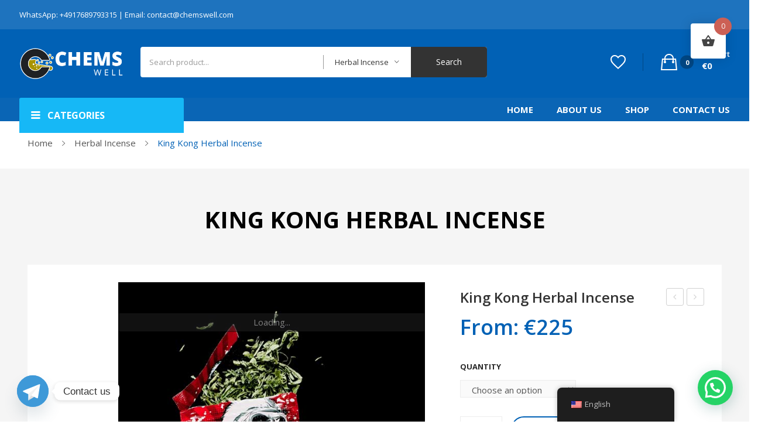

--- FILE ---
content_type: text/html; charset=UTF-8
request_url: https://chemswell.com/product/king-kong-herbal-incense/
body_size: 26688
content:
<!DOCTYPE html>
<html lang="en-US">
<head>
<meta charset="UTF-8" />
<meta name="viewport" content="width=device-width, initial-scale=1">
<link rel="profile" href="https://gmpg.org/xfn/11" />
<link rel="pingback" href="https://chemswell.com/xmlrpc.php" />
				<script>document.documentElement.className = document.documentElement.className + ' yes-js js_active js'</script>
				<meta name='robots' content='index, follow, max-image-preview:large, max-snippet:-1, max-video-preview:-1' />

	<!-- This site is optimized with the Yoast SEO plugin v23.0 - https://yoast.com/wordpress/plugins/seo/ -->
	<title>Buy King Kong Herbal Incense Online - King Kong Herbal for Sale</title>
	<meta name="description" content="If you are passionate to buy king kong herbal incense online, then our store is the best place to king kong herbal incense for sale. Order now and receive it shortly!" />
	<link rel="canonical" href="https://chemswell.com/product/king-kong-herbal-incense/" />
	<meta property="og:locale" content="en_US" />
	<meta property="og:type" content="article" />
	<meta property="og:title" content="Buy King Kong Herbal Incense Online - King Kong Herbal for Sale" />
	<meta property="og:description" content="If you are passionate to buy king kong herbal incense online, then our store is the best place to king kong herbal incense for sale. Order now and receive it shortly!" />
	<meta property="og:url" content="https://chemswell.com/product/king-kong-herbal-incense/" />
	<meta property="og:site_name" content="Chemswell" />
	<meta property="article:modified_time" content="2025-04-12T16:43:39+00:00" />
	<meta property="og:image" content="https://chemswell.com/wp-content/uploads/2023/01/King-Kong-Herbal-Incense.jpg" />
	<meta property="og:image:width" content="600" />
	<meta property="og:image:height" content="600" />
	<meta property="og:image:type" content="image/jpeg" />
	<meta name="twitter:card" content="summary_large_image" />
	<meta name="twitter:label1" content="Est. reading time" />
	<meta name="twitter:data1" content="2 minutes" />
	<!-- / Yoast SEO plugin. -->


<link rel='dns-prefetch' href='//fonts.googleapis.com' />
<link rel='preconnect' href='https://fonts.gstatic.com' crossorigin />
<script type="text/javascript">
/* <![CDATA[ */
window._wpemojiSettings = {"baseUrl":"https:\/\/s.w.org\/images\/core\/emoji\/15.0.3\/72x72\/","ext":".png","svgUrl":"https:\/\/s.w.org\/images\/core\/emoji\/15.0.3\/svg\/","svgExt":".svg","source":{"concatemoji":"https:\/\/chemswell.com\/wp-includes\/js\/wp-emoji-release.min.js?ver=6.5.7"}};
/*! This file is auto-generated */
!function(i,n){var o,s,e;function c(e){try{var t={supportTests:e,timestamp:(new Date).valueOf()};sessionStorage.setItem(o,JSON.stringify(t))}catch(e){}}function p(e,t,n){e.clearRect(0,0,e.canvas.width,e.canvas.height),e.fillText(t,0,0);var t=new Uint32Array(e.getImageData(0,0,e.canvas.width,e.canvas.height).data),r=(e.clearRect(0,0,e.canvas.width,e.canvas.height),e.fillText(n,0,0),new Uint32Array(e.getImageData(0,0,e.canvas.width,e.canvas.height).data));return t.every(function(e,t){return e===r[t]})}function u(e,t,n){switch(t){case"flag":return n(e,"\ud83c\udff3\ufe0f\u200d\u26a7\ufe0f","\ud83c\udff3\ufe0f\u200b\u26a7\ufe0f")?!1:!n(e,"\ud83c\uddfa\ud83c\uddf3","\ud83c\uddfa\u200b\ud83c\uddf3")&&!n(e,"\ud83c\udff4\udb40\udc67\udb40\udc62\udb40\udc65\udb40\udc6e\udb40\udc67\udb40\udc7f","\ud83c\udff4\u200b\udb40\udc67\u200b\udb40\udc62\u200b\udb40\udc65\u200b\udb40\udc6e\u200b\udb40\udc67\u200b\udb40\udc7f");case"emoji":return!n(e,"\ud83d\udc26\u200d\u2b1b","\ud83d\udc26\u200b\u2b1b")}return!1}function f(e,t,n){var r="undefined"!=typeof WorkerGlobalScope&&self instanceof WorkerGlobalScope?new OffscreenCanvas(300,150):i.createElement("canvas"),a=r.getContext("2d",{willReadFrequently:!0}),o=(a.textBaseline="top",a.font="600 32px Arial",{});return e.forEach(function(e){o[e]=t(a,e,n)}),o}function t(e){var t=i.createElement("script");t.src=e,t.defer=!0,i.head.appendChild(t)}"undefined"!=typeof Promise&&(o="wpEmojiSettingsSupports",s=["flag","emoji"],n.supports={everything:!0,everythingExceptFlag:!0},e=new Promise(function(e){i.addEventListener("DOMContentLoaded",e,{once:!0})}),new Promise(function(t){var n=function(){try{var e=JSON.parse(sessionStorage.getItem(o));if("object"==typeof e&&"number"==typeof e.timestamp&&(new Date).valueOf()<e.timestamp+604800&&"object"==typeof e.supportTests)return e.supportTests}catch(e){}return null}();if(!n){if("undefined"!=typeof Worker&&"undefined"!=typeof OffscreenCanvas&&"undefined"!=typeof URL&&URL.createObjectURL&&"undefined"!=typeof Blob)try{var e="postMessage("+f.toString()+"("+[JSON.stringify(s),u.toString(),p.toString()].join(",")+"));",r=new Blob([e],{type:"text/javascript"}),a=new Worker(URL.createObjectURL(r),{name:"wpTestEmojiSupports"});return void(a.onmessage=function(e){c(n=e.data),a.terminate(),t(n)})}catch(e){}c(n=f(s,u,p))}t(n)}).then(function(e){for(var t in e)n.supports[t]=e[t],n.supports.everything=n.supports.everything&&n.supports[t],"flag"!==t&&(n.supports.everythingExceptFlag=n.supports.everythingExceptFlag&&n.supports[t]);n.supports.everythingExceptFlag=n.supports.everythingExceptFlag&&!n.supports.flag,n.DOMReady=!1,n.readyCallback=function(){n.DOMReady=!0}}).then(function(){return e}).then(function(){var e;n.supports.everything||(n.readyCallback(),(e=n.source||{}).concatemoji?t(e.concatemoji):e.wpemoji&&e.twemoji&&(t(e.twemoji),t(e.wpemoji)))}))}((window,document),window._wpemojiSettings);
/* ]]> */
</script>
<link rel='stylesheet' id='cf7ic_style-css' href='https://chemswell.com/wp-content/plugins/contact-form-7-image-captcha/css/cf7ic-style.css?ver=3.3.7' type='text/css' media='all' />
<style id='wp-emoji-styles-inline-css' type='text/css'>

	img.wp-smiley, img.emoji {
		display: inline !important;
		border: none !important;
		box-shadow: none !important;
		height: 1em !important;
		width: 1em !important;
		margin: 0 0.07em !important;
		vertical-align: -0.1em !important;
		background: none !important;
		padding: 0 !important;
	}
</style>
<link rel='stylesheet' id='wp-block-library-css' href='https://chemswell.com/wp-includes/css/dist/block-library/style.min.css?ver=6.5.7' type='text/css' media='all' />
<style id='joinchat-button-style-inline-css' type='text/css'>
.wp-block-joinchat-button{border:none!important;text-align:center}.wp-block-joinchat-button figure{display:table;margin:0 auto;padding:0}.wp-block-joinchat-button figcaption{font:normal normal 400 .6em/2em var(--wp--preset--font-family--system-font,sans-serif);margin:0;padding:0}.wp-block-joinchat-button .joinchat-button__qr{background-color:#fff;border:6px solid #25d366;border-radius:30px;box-sizing:content-box;display:block;height:200px;margin:auto;overflow:hidden;padding:10px;width:200px}.wp-block-joinchat-button .joinchat-button__qr canvas,.wp-block-joinchat-button .joinchat-button__qr img{display:block;margin:auto}.wp-block-joinchat-button .joinchat-button__link{align-items:center;background-color:#25d366;border:6px solid #25d366;border-radius:30px;display:inline-flex;flex-flow:row nowrap;justify-content:center;line-height:1.25em;margin:0 auto;text-decoration:none}.wp-block-joinchat-button .joinchat-button__link:before{background:transparent var(--joinchat-ico) no-repeat center;background-size:100%;content:"";display:block;height:1.5em;margin:-.75em .75em -.75em 0;width:1.5em}.wp-block-joinchat-button figure+.joinchat-button__link{margin-top:10px}@media (orientation:landscape)and (min-height:481px),(orientation:portrait)and (min-width:481px){.wp-block-joinchat-button.joinchat-button--qr-only figure+.joinchat-button__link{display:none}}@media (max-width:480px),(orientation:landscape)and (max-height:480px){.wp-block-joinchat-button figure{display:none}}

</style>
<link rel='stylesheet' id='jquery-selectBox-css' href='https://chemswell.com/wp-content/plugins/yith-woocommerce-wishlist/assets/css/jquery.selectBox.css?ver=1.2.0' type='text/css' media='all' />
<link rel='stylesheet' id='yith-wcwl-font-awesome-css' href='https://chemswell.com/wp-content/plugins/yith-woocommerce-wishlist/assets/css/font-awesome.css?ver=4.7.0' type='text/css' media='all' />
<link rel='stylesheet' id='woocommerce_prettyPhoto_css-css' href='//chemswell.com/wp-content/plugins/woocommerce/assets/css/prettyPhoto.css?ver=3.1.6' type='text/css' media='all' />
<link rel='stylesheet' id='yith-wcwl-main-css' href='https://chemswell.com/wp-content/plugins/yith-woocommerce-wishlist/assets/css/style.css?ver=3.35.0' type='text/css' media='all' />
<style id='yith-wcwl-main-inline-css' type='text/css'>
.yith-wcwl-share li a{color: #FFFFFF;}.yith-wcwl-share li a:hover{color: #FFFFFF;}.yith-wcwl-share a.facebook{background: #39599E; background-color: #39599E;}.yith-wcwl-share a.facebook:hover{background: #39599E; background-color: #39599E;}.yith-wcwl-share a.twitter{background: #45AFE2; background-color: #45AFE2;}.yith-wcwl-share a.twitter:hover{background: #39599E; background-color: #39599E;}.yith-wcwl-share a.pinterest{background: #AB2E31; background-color: #AB2E31;}.yith-wcwl-share a.pinterest:hover{background: #39599E; background-color: #39599E;}.yith-wcwl-share a.email{background: #FBB102; background-color: #FBB102;}.yith-wcwl-share a.email:hover{background: #39599E; background-color: #39599E;}.yith-wcwl-share a.whatsapp{background: #00A901; background-color: #00A901;}.yith-wcwl-share a.whatsapp:hover{background: #39599E; background-color: #39599E;}
</style>
<style id='classic-theme-styles-inline-css' type='text/css'>
/*! This file is auto-generated */
.wp-block-button__link{color:#fff;background-color:#32373c;border-radius:9999px;box-shadow:none;text-decoration:none;padding:calc(.667em + 2px) calc(1.333em + 2px);font-size:1.125em}.wp-block-file__button{background:#32373c;color:#fff;text-decoration:none}
</style>
<style id='global-styles-inline-css' type='text/css'>
body{--wp--preset--color--black: #000000;--wp--preset--color--cyan-bluish-gray: #abb8c3;--wp--preset--color--white: #ffffff;--wp--preset--color--pale-pink: #f78da7;--wp--preset--color--vivid-red: #cf2e2e;--wp--preset--color--luminous-vivid-orange: #ff6900;--wp--preset--color--luminous-vivid-amber: #fcb900;--wp--preset--color--light-green-cyan: #7bdcb5;--wp--preset--color--vivid-green-cyan: #00d084;--wp--preset--color--pale-cyan-blue: #8ed1fc;--wp--preset--color--vivid-cyan-blue: #0693e3;--wp--preset--color--vivid-purple: #9b51e0;--wp--preset--gradient--vivid-cyan-blue-to-vivid-purple: linear-gradient(135deg,rgba(6,147,227,1) 0%,rgb(155,81,224) 100%);--wp--preset--gradient--light-green-cyan-to-vivid-green-cyan: linear-gradient(135deg,rgb(122,220,180) 0%,rgb(0,208,130) 100%);--wp--preset--gradient--luminous-vivid-amber-to-luminous-vivid-orange: linear-gradient(135deg,rgba(252,185,0,1) 0%,rgba(255,105,0,1) 100%);--wp--preset--gradient--luminous-vivid-orange-to-vivid-red: linear-gradient(135deg,rgba(255,105,0,1) 0%,rgb(207,46,46) 100%);--wp--preset--gradient--very-light-gray-to-cyan-bluish-gray: linear-gradient(135deg,rgb(238,238,238) 0%,rgb(169,184,195) 100%);--wp--preset--gradient--cool-to-warm-spectrum: linear-gradient(135deg,rgb(74,234,220) 0%,rgb(151,120,209) 20%,rgb(207,42,186) 40%,rgb(238,44,130) 60%,rgb(251,105,98) 80%,rgb(254,248,76) 100%);--wp--preset--gradient--blush-light-purple: linear-gradient(135deg,rgb(255,206,236) 0%,rgb(152,150,240) 100%);--wp--preset--gradient--blush-bordeaux: linear-gradient(135deg,rgb(254,205,165) 0%,rgb(254,45,45) 50%,rgb(107,0,62) 100%);--wp--preset--gradient--luminous-dusk: linear-gradient(135deg,rgb(255,203,112) 0%,rgb(199,81,192) 50%,rgb(65,88,208) 100%);--wp--preset--gradient--pale-ocean: linear-gradient(135deg,rgb(255,245,203) 0%,rgb(182,227,212) 50%,rgb(51,167,181) 100%);--wp--preset--gradient--electric-grass: linear-gradient(135deg,rgb(202,248,128) 0%,rgb(113,206,126) 100%);--wp--preset--gradient--midnight: linear-gradient(135deg,rgb(2,3,129) 0%,rgb(40,116,252) 100%);--wp--preset--font-size--small: 13px;--wp--preset--font-size--medium: 20px;--wp--preset--font-size--large: 36px;--wp--preset--font-size--x-large: 42px;--wp--preset--spacing--20: 0.44rem;--wp--preset--spacing--30: 0.67rem;--wp--preset--spacing--40: 1rem;--wp--preset--spacing--50: 1.5rem;--wp--preset--spacing--60: 2.25rem;--wp--preset--spacing--70: 3.38rem;--wp--preset--spacing--80: 5.06rem;--wp--preset--shadow--natural: 6px 6px 9px rgba(0, 0, 0, 0.2);--wp--preset--shadow--deep: 12px 12px 50px rgba(0, 0, 0, 0.4);--wp--preset--shadow--sharp: 6px 6px 0px rgba(0, 0, 0, 0.2);--wp--preset--shadow--outlined: 6px 6px 0px -3px rgba(255, 255, 255, 1), 6px 6px rgba(0, 0, 0, 1);--wp--preset--shadow--crisp: 6px 6px 0px rgba(0, 0, 0, 1);}:where(.is-layout-flex){gap: 0.5em;}:where(.is-layout-grid){gap: 0.5em;}body .is-layout-flex{display: flex;}body .is-layout-flex{flex-wrap: wrap;align-items: center;}body .is-layout-flex > *{margin: 0;}body .is-layout-grid{display: grid;}body .is-layout-grid > *{margin: 0;}:where(.wp-block-columns.is-layout-flex){gap: 2em;}:where(.wp-block-columns.is-layout-grid){gap: 2em;}:where(.wp-block-post-template.is-layout-flex){gap: 1.25em;}:where(.wp-block-post-template.is-layout-grid){gap: 1.25em;}.has-black-color{color: var(--wp--preset--color--black) !important;}.has-cyan-bluish-gray-color{color: var(--wp--preset--color--cyan-bluish-gray) !important;}.has-white-color{color: var(--wp--preset--color--white) !important;}.has-pale-pink-color{color: var(--wp--preset--color--pale-pink) !important;}.has-vivid-red-color{color: var(--wp--preset--color--vivid-red) !important;}.has-luminous-vivid-orange-color{color: var(--wp--preset--color--luminous-vivid-orange) !important;}.has-luminous-vivid-amber-color{color: var(--wp--preset--color--luminous-vivid-amber) !important;}.has-light-green-cyan-color{color: var(--wp--preset--color--light-green-cyan) !important;}.has-vivid-green-cyan-color{color: var(--wp--preset--color--vivid-green-cyan) !important;}.has-pale-cyan-blue-color{color: var(--wp--preset--color--pale-cyan-blue) !important;}.has-vivid-cyan-blue-color{color: var(--wp--preset--color--vivid-cyan-blue) !important;}.has-vivid-purple-color{color: var(--wp--preset--color--vivid-purple) !important;}.has-black-background-color{background-color: var(--wp--preset--color--black) !important;}.has-cyan-bluish-gray-background-color{background-color: var(--wp--preset--color--cyan-bluish-gray) !important;}.has-white-background-color{background-color: var(--wp--preset--color--white) !important;}.has-pale-pink-background-color{background-color: var(--wp--preset--color--pale-pink) !important;}.has-vivid-red-background-color{background-color: var(--wp--preset--color--vivid-red) !important;}.has-luminous-vivid-orange-background-color{background-color: var(--wp--preset--color--luminous-vivid-orange) !important;}.has-luminous-vivid-amber-background-color{background-color: var(--wp--preset--color--luminous-vivid-amber) !important;}.has-light-green-cyan-background-color{background-color: var(--wp--preset--color--light-green-cyan) !important;}.has-vivid-green-cyan-background-color{background-color: var(--wp--preset--color--vivid-green-cyan) !important;}.has-pale-cyan-blue-background-color{background-color: var(--wp--preset--color--pale-cyan-blue) !important;}.has-vivid-cyan-blue-background-color{background-color: var(--wp--preset--color--vivid-cyan-blue) !important;}.has-vivid-purple-background-color{background-color: var(--wp--preset--color--vivid-purple) !important;}.has-black-border-color{border-color: var(--wp--preset--color--black) !important;}.has-cyan-bluish-gray-border-color{border-color: var(--wp--preset--color--cyan-bluish-gray) !important;}.has-white-border-color{border-color: var(--wp--preset--color--white) !important;}.has-pale-pink-border-color{border-color: var(--wp--preset--color--pale-pink) !important;}.has-vivid-red-border-color{border-color: var(--wp--preset--color--vivid-red) !important;}.has-luminous-vivid-orange-border-color{border-color: var(--wp--preset--color--luminous-vivid-orange) !important;}.has-luminous-vivid-amber-border-color{border-color: var(--wp--preset--color--luminous-vivid-amber) !important;}.has-light-green-cyan-border-color{border-color: var(--wp--preset--color--light-green-cyan) !important;}.has-vivid-green-cyan-border-color{border-color: var(--wp--preset--color--vivid-green-cyan) !important;}.has-pale-cyan-blue-border-color{border-color: var(--wp--preset--color--pale-cyan-blue) !important;}.has-vivid-cyan-blue-border-color{border-color: var(--wp--preset--color--vivid-cyan-blue) !important;}.has-vivid-purple-border-color{border-color: var(--wp--preset--color--vivid-purple) !important;}.has-vivid-cyan-blue-to-vivid-purple-gradient-background{background: var(--wp--preset--gradient--vivid-cyan-blue-to-vivid-purple) !important;}.has-light-green-cyan-to-vivid-green-cyan-gradient-background{background: var(--wp--preset--gradient--light-green-cyan-to-vivid-green-cyan) !important;}.has-luminous-vivid-amber-to-luminous-vivid-orange-gradient-background{background: var(--wp--preset--gradient--luminous-vivid-amber-to-luminous-vivid-orange) !important;}.has-luminous-vivid-orange-to-vivid-red-gradient-background{background: var(--wp--preset--gradient--luminous-vivid-orange-to-vivid-red) !important;}.has-very-light-gray-to-cyan-bluish-gray-gradient-background{background: var(--wp--preset--gradient--very-light-gray-to-cyan-bluish-gray) !important;}.has-cool-to-warm-spectrum-gradient-background{background: var(--wp--preset--gradient--cool-to-warm-spectrum) !important;}.has-blush-light-purple-gradient-background{background: var(--wp--preset--gradient--blush-light-purple) !important;}.has-blush-bordeaux-gradient-background{background: var(--wp--preset--gradient--blush-bordeaux) !important;}.has-luminous-dusk-gradient-background{background: var(--wp--preset--gradient--luminous-dusk) !important;}.has-pale-ocean-gradient-background{background: var(--wp--preset--gradient--pale-ocean) !important;}.has-electric-grass-gradient-background{background: var(--wp--preset--gradient--electric-grass) !important;}.has-midnight-gradient-background{background: var(--wp--preset--gradient--midnight) !important;}.has-small-font-size{font-size: var(--wp--preset--font-size--small) !important;}.has-medium-font-size{font-size: var(--wp--preset--font-size--medium) !important;}.has-large-font-size{font-size: var(--wp--preset--font-size--large) !important;}.has-x-large-font-size{font-size: var(--wp--preset--font-size--x-large) !important;}
.wp-block-navigation a:where(:not(.wp-element-button)){color: inherit;}
:where(.wp-block-post-template.is-layout-flex){gap: 1.25em;}:where(.wp-block-post-template.is-layout-grid){gap: 1.25em;}
:where(.wp-block-columns.is-layout-flex){gap: 2em;}:where(.wp-block-columns.is-layout-grid){gap: 2em;}
.wp-block-pullquote{font-size: 1.5em;line-height: 1.6;}
</style>
<link rel='stylesheet' id='chaty-front-css-css' href='https://chemswell.com/wp-content/plugins/chaty/css/chaty-front.min.css?ver=3.2.61754026350' type='text/css' media='all' />
<link rel='stylesheet' id='contact-form-7-css' href='https://chemswell.com/wp-content/plugins/contact-form-7/includes/css/styles.css?ver=5.9.6' type='text/css' media='all' />
<link rel='stylesheet' id='rs-plugin-settings-css' href='https://chemswell.com/wp-content/plugins/revslider/public/assets/css/settings.css?ver=5.4.7.2' type='text/css' media='all' />
<style id='rs-plugin-settings-inline-css' type='text/css'>
#rs-demo-id {}
</style>
<link rel='stylesheet' id='woocommerce-layout-css' href='https://chemswell.com/wp-content/plugins/woocommerce/assets/css/woocommerce-layout.css?ver=9.0.2' type='text/css' media='all' />
<link rel='stylesheet' id='woocommerce-smallscreen-css' href='https://chemswell.com/wp-content/plugins/woocommerce/assets/css/woocommerce-smallscreen.css?ver=9.0.2' type='text/css' media='only screen and (max-width: 768px)' />
<link rel='stylesheet' id='woocommerce-general-css' href='https://chemswell.com/wp-content/plugins/woocommerce/assets/css/woocommerce.css?ver=9.0.2' type='text/css' media='all' />
<style id='woocommerce-inline-inline-css' type='text/css'>
.woocommerce form .form-row .required { visibility: visible; }
</style>
<link rel='stylesheet' id='trp-floater-language-switcher-style-css' href='https://chemswell.com/wp-content/plugins/translatepress-multilingual/assets/css/trp-floater-language-switcher.css?ver=2.8.1' type='text/css' media='all' />
<link rel='stylesheet' id='trp-language-switcher-style-css' href='https://chemswell.com/wp-content/plugins/translatepress-multilingual/assets/css/trp-language-switcher.css?ver=2.8.1' type='text/css' media='all' />
<link rel='stylesheet' id='hint-css' href='https://chemswell.com/wp-content/plugins/woo-fly-cart/assets/hint/hint.min.css?ver=6.5.7' type='text/css' media='all' />
<link rel='stylesheet' id='perfect-scrollbar-css' href='https://chemswell.com/wp-content/plugins/woo-fly-cart/assets/perfect-scrollbar/css/perfect-scrollbar.min.css?ver=6.5.7' type='text/css' media='all' />
<link rel='stylesheet' id='perfect-scrollbar-wpc-css' href='https://chemswell.com/wp-content/plugins/woo-fly-cart/assets/perfect-scrollbar/css/custom-theme.css?ver=6.5.7' type='text/css' media='all' />
<link rel='stylesheet' id='woofc-fonts-css' href='https://chemswell.com/wp-content/plugins/woo-fly-cart/assets/css/fonts.css?ver=6.5.7' type='text/css' media='all' />
<link rel='stylesheet' id='woofc-frontend-css' href='https://chemswell.com/wp-content/plugins/woo-fly-cart/assets/css/frontend.css?ver=5.7.1' type='text/css' media='all' />
<style id='woofc-frontend-inline-css' type='text/css'>
.woofc-area.woofc-style-01 .woofc-inner, .woofc-area.woofc-style-03 .woofc-inner, .woofc-area.woofc-style-02 .woofc-area-bot .woofc-action .woofc-action-inner > div a:hover, .woofc-area.woofc-style-04 .woofc-area-bot .woofc-action .woofc-action-inner > div a:hover {
                            background-color: #cc6055;
                        }

                        .woofc-area.woofc-style-01 .woofc-area-bot .woofc-action .woofc-action-inner > div a, .woofc-area.woofc-style-02 .woofc-area-bot .woofc-action .woofc-action-inner > div a, .woofc-area.woofc-style-03 .woofc-area-bot .woofc-action .woofc-action-inner > div a, .woofc-area.woofc-style-04 .woofc-area-bot .woofc-action .woofc-action-inner > div a {
                            outline: none;
                            color: #cc6055;
                        }

                        .woofc-area.woofc-style-02 .woofc-area-bot .woofc-action .woofc-action-inner > div a, .woofc-area.woofc-style-04 .woofc-area-bot .woofc-action .woofc-action-inner > div a {
                            border-color: #cc6055;
                        }

                        .woofc-area.woofc-style-05 .woofc-inner{
                            background-color: #cc6055;
                            background-image: url('');
                            background-size: cover;
                            background-position: center;
                            background-repeat: no-repeat;
                        }
                        
                        .woofc-count span {
                            background-color: #cc6055;
                        }
</style>
<link rel='stylesheet' id='css-slick-css' href='https://chemswell.com/wp-content/themes/bege/js/slick/slick.css?ver=1.6.0' type='text/css' media='all' />
<link rel='stylesheet' id='css-chosen-css' href='https://chemswell.com/wp-content/themes/bege/js/chosen/chosen.min.css?ver=1.3.0' type='text/css' media='all' />
<link rel='stylesheet' id='css-fancybox-css' href='https://chemswell.com/wp-content/themes/bege/js/fancybox/jquery.fancybox.css?ver=2.1.5' type='text/css' media='all' />
<link rel='stylesheet' id='css-fancybox-buttons-css' href='https://chemswell.com/wp-content/themes/bege/js/fancybox/helpers/jquery.fancybox-buttons.css?ver=1.0.5' type='text/css' media='all' />
<link rel='stylesheet' id='css-fancybox-thumbs-css' href='https://chemswell.com/wp-content/themes/bege/js/fancybox/helpers/jquery.fancybox-thumbs.css?ver=1.0.7' type='text/css' media='all' />
<link rel='stylesheet' id='bege-fonts-css' href='https://fonts.googleapis.com/css?family=Open+Sans%3A400%2C400i%2C600%2C600i%2C700%2C700i&#038;subset=latin%2Clatin-ext' type='text/css' media='all' />
<link rel='stylesheet' id='bege-style-css' href='https://chemswell.com/wp-content/themes/bege/style.css?ver=6.5.7' type='text/css' media='all' />
<link rel='stylesheet' id='css-megamenu-css' href='https://chemswell.com/wp-content/themes/bege/css/megamenu_style.css?ver=2.0.4' type='text/css' media='all' />
<link rel='stylesheet' id='font-awesome-css' href='https://chemswell.com/wp-content/plugins/js_composer.old/assets/lib/bower/font-awesome/css/font-awesome.min.css?ver=5.4.7' type='text/css' media='all' />
<style id='font-awesome-inline-css' type='text/css'>
[data-font="FontAwesome"]:before {font-family: 'FontAwesome' !important;content: attr(data-icon) !important;speak: none !important;font-weight: normal !important;font-variant: normal !important;text-transform: none !important;line-height: 1 !important;font-style: normal !important;-webkit-font-smoothing: antialiased !important;-moz-osx-font-smoothing: grayscale !important;}
</style>
<link rel='stylesheet' id='font-ionicons-css' href='https://chemswell.com/wp-content/themes/bege/css/ionicons.min.css?ver=2.0.0' type='text/css' media='all' />
<link rel='stylesheet' id='css-bootstrap-css' href='https://chemswell.com/wp-content/themes/bege/css/bootstrap.min.css?ver=3.2.0' type='text/css' media='all' />
<link rel='stylesheet' id='begecss-reset-css' href='https://chemswell.com/wp-content/themes/bege/css/reset1.css?ver=1.0.0' type='text/css' media='all' />
<link rel='stylesheet' id='begecss-global-css' href='https://chemswell.com/wp-content/themes/bege/css/global1.css?ver=1.0.0' type='text/css' media='all' />
<link rel='stylesheet' id='begecss-pages-css' href='https://chemswell.com/wp-content/themes/bege/css/pages1.css?ver=1.0.0' type='text/css' media='all' />
<link rel='stylesheet' id='begecss-woocommerce-css' href='https://chemswell.com/wp-content/themes/bege/css/woocommerce1.css?ver=1.0.0' type='text/css' media='all' />
<link rel='stylesheet' id='begecss-layouts-css' href='https://chemswell.com/wp-content/themes/bege/css/layouts1.css?ver=1.0.0' type='text/css' media='all' />
<link rel='stylesheet' id='begecss-responsive-css' href='https://chemswell.com/wp-content/themes/bege/css/responsive1.css?ver=1.0.0' type='text/css' media='all' />
<link rel='stylesheet' id='begecss-custom-css' href='https://chemswell.com/wp-content/themes/bege/css/opt_css.css?ver=1.0.0' type='text/css' media='all' />
<style id='begecss-custom-inline-css' type='text/css'>
.vc_custom_1606301442760{padding-top: 50px !important;padding-bottom: 50px !important;background-color: #ec5a4a !important;}.vc_custom_1606301547949{margin-bottom: 0px !important;padding-top: 50px !important;padding-bottom: 50px !important;background-color: #333333 !important;}.vc_custom_1495704156702{padding-top: 22px !important;padding-bottom: 22px !important;background-color: #292929 !important;}
.vc_custom_1674040704343{background-color: #1e73be !important;}.vc_custom_1674040668136{padding-top: 30px !important;padding-bottom: 30px !important;background-color: #0161b5 !important;}.vc_custom_1674040742521{background-color: #0a65b5 !important;}
.wrapper.box-layout, .wrapper.box-layout .container, .wrapper.box-layout .row-container {max-width: 1200px;}
</style>
<link rel='stylesheet' id='joinchat-css' href='https://chemswell.com/wp-content/plugins/creame-whatsapp-me/public/css/joinchat-btn.min.css?ver=5.1.6' type='text/css' media='all' />
<link rel='stylesheet' id='ywzm-prettyPhoto-css' href='//chemswell.com/wp-content/plugins/woocommerce/assets/css/prettyPhoto.css?ver=2.1.1' type='text/css' media='all' />
<style id='ywzm-prettyPhoto-inline-css' type='text/css'>

                    div.pp_woocommerce a.pp_contract, div.pp_woocommerce a.pp_expand{
                        content: unset !important;
                        background-color: white;
                        width: 25px;
                        height: 25px;
                        margin-top: 5px;
						margin-left: 5px;
                    }

                    div.pp_woocommerce a.pp_contract, div.pp_woocommerce a.pp_expand:hover{
                        background-color: white;
                    }
                     div.pp_woocommerce a.pp_contract, div.pp_woocommerce a.pp_contract:hover{
                        background-color: white;
                    }

                    a.pp_expand:before, a.pp_contract:before{
                    content: unset !important;
                    }

                     a.pp_expand .expand-button-hidden svg, a.pp_contract .expand-button-hidden svg{
                       width: 25px;
                       height: 25px;
                       padding: 5px;
					}

					.expand-button-hidden path{
                       fill: black;
					}

                    
</style>
<link rel='stylesheet' id='ywzm-magnifier-css' href='https://chemswell.com/wp-content/plugins/yith-woocommerce-zoom-magnifier/assets/css/yith_magnifier.css?ver=2.1.1' type='text/css' media='all' />
<link rel='stylesheet' id='ywzm_frontend-css' href='https://chemswell.com/wp-content/plugins/yith-woocommerce-zoom-magnifier/assets/css/frontend.css?ver=2.1.1' type='text/css' media='all' />
<style id='ywzm_frontend-inline-css' type='text/css'>

                    #slider-prev, #slider-next {
                        background-color: white;
                        border: 2px solid black;
                        width:25px !important;
                        height:25px !important;
                    }

                    .yith_slider_arrow span{
                        width:25px !important;
                        height:25px !important;
                    }
                    
                    #slider-prev:hover, #slider-next:hover {
                        background-color: white;
                        border: 2px solid black;
                    }
                    
                   .thumbnails.slider path:hover {
                        fill:black;
                    }
                    
                    .thumbnails.slider path {
                        fill:black;
                        width:25px !important;
                        height:25px !important;
                    }

                    .thumbnails.slider svg {
                       width: 22px;
                       height: 22px;
                    }

                    
                    div.pp_woocommerce a.yith_expand {
                     background-color: white;
                     width: 25px;
                     height: 25px;
                     top: 10px;
                     bottom: initial;
                     left: initial;
                     right: 10px;
                     border-radius: 0%;
                    }

                    .expand-button-hidden svg{
                       width: 25px;
                       height: 25px;
					}

					.expand-button-hidden path{
                       fill: black;
					}
                    
</style>
<link rel="preload" as="style" href="https://fonts.googleapis.com/css?family=Open%20Sans:300,400,500,600,700,800,300italic,400italic,500italic,600italic,700italic,800italic%7CQuicksand:300,400,500,600,700&#038;display=swap&#038;ver=1713595928" /><link rel="stylesheet" href="https://fonts.googleapis.com/css?family=Open%20Sans:300,400,500,600,700,800,300italic,400italic,500italic,600italic,700italic,800italic%7CQuicksand:300,400,500,600,700&#038;display=swap&#038;ver=1713595928" media="print" onload="this.media='all'"><noscript><link rel="stylesheet" href="https://fonts.googleapis.com/css?family=Open%20Sans:300,400,500,600,700,800,300italic,400italic,500italic,600italic,700italic,800italic%7CQuicksand:300,400,500,600,700&#038;display=swap&#038;ver=1713595928" /></noscript><script type="text/javascript" src="https://chemswell.com/wp-includes/js/jquery/jquery.min.js?ver=3.7.1" id="jquery-core-js"></script>
<script type="text/javascript" src="https://chemswell.com/wp-includes/js/jquery/jquery-migrate.min.js?ver=3.4.1" id="jquery-migrate-js"></script>
<script type="text/javascript" src="https://chemswell.com/wp-content/plugins/revslider/public/assets/js/jquery.themepunch.tools.min.js?ver=5.4.7.2" id="tp-tools-js"></script>
<script type="text/javascript" src="https://chemswell.com/wp-content/plugins/revslider/public/assets/js/jquery.themepunch.revolution.min.js?ver=5.4.7.2" id="revmin-js"></script>
<script type="text/javascript" src="https://chemswell.com/wp-content/plugins/woocommerce/assets/js/jquery-blockui/jquery.blockUI.min.js?ver=2.7.0-wc.9.0.2" id="jquery-blockui-js" data-wp-strategy="defer"></script>
<script type="text/javascript" id="wc-add-to-cart-js-extra">
/* <![CDATA[ */
var wc_add_to_cart_params = {"ajax_url":"\/wp-admin\/admin-ajax.php","wc_ajax_url":"\/?wc-ajax=%%endpoint%%","i18n_view_cart":"View cart","cart_url":"https:\/\/chemswell.com\/cart\/","is_cart":"","cart_redirect_after_add":"no"};
/* ]]> */
</script>
<script type="text/javascript" src="https://chemswell.com/wp-content/plugins/woocommerce/assets/js/frontend/add-to-cart.min.js?ver=9.0.2" id="wc-add-to-cart-js" data-wp-strategy="defer"></script>
<script type="text/javascript" id="wc-single-product-js-extra">
/* <![CDATA[ */
var wc_single_product_params = {"i18n_required_rating_text":"Please select a rating","review_rating_required":"yes","flexslider":{"rtl":false,"animation":"slide","smoothHeight":true,"directionNav":false,"controlNav":"thumbnails","slideshow":false,"animationSpeed":500,"animationLoop":false,"allowOneSlide":false},"zoom_enabled":"","zoom_options":[],"photoswipe_enabled":"","photoswipe_options":{"shareEl":false,"closeOnScroll":false,"history":false,"hideAnimationDuration":0,"showAnimationDuration":0},"flexslider_enabled":""};
/* ]]> */
</script>
<script type="text/javascript" src="https://chemswell.com/wp-content/plugins/woocommerce/assets/js/frontend/single-product.min.js?ver=9.0.2" id="wc-single-product-js" defer="defer" data-wp-strategy="defer"></script>
<script type="text/javascript" src="https://chemswell.com/wp-content/plugins/woocommerce/assets/js/js-cookie/js.cookie.min.js?ver=2.1.4-wc.9.0.2" id="js-cookie-js" data-wp-strategy="defer"></script>
<script type="text/javascript" id="woocommerce-js-extra">
/* <![CDATA[ */
var woocommerce_params = {"ajax_url":"\/wp-admin\/admin-ajax.php","wc_ajax_url":"\/?wc-ajax=%%endpoint%%"};
/* ]]> */
</script>
<script type="text/javascript" src="https://chemswell.com/wp-content/plugins/woocommerce/assets/js/frontend/woocommerce.min.js?ver=9.0.2" id="woocommerce-js" defer="defer" data-wp-strategy="defer"></script>
<script type="text/javascript" src="https://chemswell.com/wp-content/plugins/translatepress-multilingual/assets/js/trp-frontend-compatibility.js?ver=2.8.1" id="trp-frontend-compatibility-js"></script>
<script type="text/javascript" src="https://chemswell.com/wp-content/plugins/js_composer.old/assets/js/vendors/woocommerce-add-to-cart.js?ver=5.4.7" id="vc_woocommerce-add-to-cart-js-js"></script>
<link rel="https://api.w.org/" href="https://chemswell.com/wp-json/" /><link rel="alternate" type="application/json" href="https://chemswell.com/wp-json/wp/v2/product/9883" /><link rel="EditURI" type="application/rsd+xml" title="RSD" href="https://chemswell.com/xmlrpc.php?rsd" />
<meta name="generator" content="WordPress 6.5.7" />
<meta name="generator" content="WooCommerce 9.0.2" />
<link rel='shortlink' href='https://chemswell.com/?p=9883' />
<link rel="alternate" type="application/json+oembed" href="https://chemswell.com/wp-json/oembed/1.0/embed?url=https%3A%2F%2Fchemswell.com%2Fproduct%2Fking-kong-herbal-incense%2F" />
<link rel="alternate" type="text/xml+oembed" href="https://chemswell.com/wp-json/oembed/1.0/embed?url=https%3A%2F%2Fchemswell.com%2Fproduct%2Fking-kong-herbal-incense%2F&#038;format=xml" />
<meta name="generator" content="Redux 4.5.6" /><script async src="https://pagead2.googlesyndication.com/pagead/js/adsbygoogle.js?client=ca-pub-3808020484285585" crossorigin="anonymous"></script><link rel="alternate" hreflang="en-US" href="https://chemswell.com/product/king-kong-herbal-incense/"/>
<link rel="alternate" hreflang="es-ES" href="https://chemswell.com/es/producto/incienso-de-hierbas-king-kong/"/>
<link rel="alternate" hreflang="de-DE" href="https://chemswell.com/de/produkt/king-kong-krauter-weihrauch/"/>
<link rel="alternate" hreflang="pt-PT" href="https://chemswell.com/pt/produto/incenso-de-ervas-de-king-kong/"/>
<link rel="alternate" hreflang="fr-FR" href="https://chemswell.com/fr/produit/encens-aux-herbes-king-kong/"/>
<link rel="alternate" hreflang="ar" href="https://chemswell.com/ar/المنتج/بخور-الملك-كونغ-العشبي/"/>
<link rel="alternate" hreflang="ru-RU" href="https://chemswell.com/ru/продукт/травяные-благовония-кинг-конга/"/>
<link rel="alternate" hreflang="it-IT" href="https://chemswell.com/it/prodotto/incenso-alle-erbe-di-king-kong/"/>
<link rel="alternate" hreflang="nl-NL" href="https://chemswell.com/nl/product/king-kong-kruiden-wierook/"/>
<link rel="alternate" hreflang="zh-HK" href="https://chemswell.com/zh_hk/产品/香港草药香/"/>
<link rel="alternate" hreflang="en" href="https://chemswell.com/product/king-kong-herbal-incense/"/>
<link rel="alternate" hreflang="es" href="https://chemswell.com/es/producto/incienso-de-hierbas-king-kong/"/>
<link rel="alternate" hreflang="de" href="https://chemswell.com/de/produkt/king-kong-krauter-weihrauch/"/>
<link rel="alternate" hreflang="pt" href="https://chemswell.com/pt/produto/incenso-de-ervas-de-king-kong/"/>
<link rel="alternate" hreflang="fr" href="https://chemswell.com/fr/produit/encens-aux-herbes-king-kong/"/>
<link rel="alternate" hreflang="ru" href="https://chemswell.com/ru/продукт/травяные-благовония-кинг-конга/"/>
<link rel="alternate" hreflang="it" href="https://chemswell.com/it/prodotto/incenso-alle-erbe-di-king-kong/"/>
<link rel="alternate" hreflang="nl" href="https://chemswell.com/nl/product/king-kong-kruiden-wierook/"/>
<link rel="alternate" hreflang="zh" href="https://chemswell.com/zh_hk/产品/香港草药香/"/>
<script type="text/javascript" src="//s7.addthis.com/js/300/addthis_widget.js#pubid=ra-51e9ed7f56140776" async="async"></script>	<noscript><style>.woocommerce-product-gallery{ opacity: 1 !important; }</style></noscript>
	<style type="text/css">.recentcomments a{display:inline !important;padding:0 !important;margin:0 !important;}</style><meta name="generator" content="Powered by WPBakery Page Builder - drag and drop page builder for WordPress."/>
<!--[if lte IE 9]><link rel="stylesheet" type="text/css" href="https://chemswell.com/wp-content/plugins/js_composer.old/assets/css/vc_lte_ie9.min.css" media="screen"><![endif]-->
<!-- Schema & Structured Data For WP v1.33 - -->
<script type="application/ld+json" class="saswp-schema-markup-output">
[{"@context":"https://schema.org/","@type":"BreadcrumbList","@id":"https://chemswell.com/product/king-kong-herbal-incense/#breadcrumb","itemListElement":[{"@type":"ListItem","position":1,"item":{"@id":"https://chemswell.com","name":"Chemswell"}},{"@type":"ListItem","position":2,"item":{"@id":"https://chemswell.com/shop/","name":"Products"}},{"@type":"ListItem","position":3,"item":{"@id":"https://chemswell.com/product-category/herbal-incense/","name":"Herbal Incense"}},{"@type":"ListItem","position":4,"item":{"@id":"https://chemswell.com/product/king-kong-herbal-incense/","name":"Buy King Kong Herbal Incense Online - King Kong Herbal for Sale"}}]}]
</script>

<meta name="generator" content="Powered by Slider Revolution 5.4.7.2 - responsive, Mobile-Friendly Slider Plugin for WordPress with comfortable drag and drop interface." />
<link rel="icon" href="https://chemswell.com/wp-content/uploads/2024/04/favicon.png" sizes="32x32" />
<link rel="icon" href="https://chemswell.com/wp-content/uploads/2024/04/favicon.png" sizes="192x192" />
<link rel="apple-touch-icon" href="https://chemswell.com/wp-content/uploads/2024/04/favicon.png" />
<meta name="msapplication-TileImage" content="https://chemswell.com/wp-content/uploads/2024/04/favicon.png" />
<script type="text/javascript">function setREVStartSize(e){									
						try{ e.c=jQuery(e.c);var i=jQuery(window).width(),t=9999,r=0,n=0,l=0,f=0,s=0,h=0;
							if(e.responsiveLevels&&(jQuery.each(e.responsiveLevels,function(e,f){f>i&&(t=r=f,l=e),i>f&&f>r&&(r=f,n=e)}),t>r&&(l=n)),f=e.gridheight[l]||e.gridheight[0]||e.gridheight,s=e.gridwidth[l]||e.gridwidth[0]||e.gridwidth,h=i/s,h=h>1?1:h,f=Math.round(h*f),"fullscreen"==e.sliderLayout){var u=(e.c.width(),jQuery(window).height());if(void 0!=e.fullScreenOffsetContainer){var c=e.fullScreenOffsetContainer.split(",");if (c) jQuery.each(c,function(e,i){u=jQuery(i).length>0?u-jQuery(i).outerHeight(!0):u}),e.fullScreenOffset.split("%").length>1&&void 0!=e.fullScreenOffset&&e.fullScreenOffset.length>0?u-=jQuery(window).height()*parseInt(e.fullScreenOffset,0)/100:void 0!=e.fullScreenOffset&&e.fullScreenOffset.length>0&&(u-=parseInt(e.fullScreenOffset,0))}f=u}else void 0!=e.minHeight&&f<e.minHeight&&(f=e.minHeight);e.c.closest(".rev_slider_wrapper").css({height:f})					
						}catch(d){console.log("Failure at Presize of Slider:"+d)}						
					};</script>
<style id="bege_opt-dynamic-css" title="dynamic-css" class="redux-options-output">body{background-color:#ffffff;}.page-wrapper{background-color:#f5f5f5;}.header{color:#FFFFFF;}.header-sticky.ontop{background-color:#1e73be;}.top-bar{color:#FFFFFF;}.top-bar a{color:#ffffff;}.top-bar a:hover{color:#292929;}.top-bar a:active{color:#292929;}.footer{color:#FFFFFF;}.footer a{color:#ffffff;}.footer a:hover{color:#12a4dd;}.footer a:active{color:#12a4dd;}body{font-family:"Open Sans";line-height:25px;font-weight:400;font-style:normal;color:#555555;font-size:15px;}body.error404{background-color:#ffffff;}</style><noscript><style type="text/css"> .wpb_animate_when_almost_visible { opacity: 1; }</style></noscript></head>

<body class="product-template-default single single-product postid-9883 theme-bege woocommerce woocommerce-page woocommerce-no-js translatepress-en_US wpb-js-composer js-comp-ver-5.4.7 vc_responsive">
<div class="wrapper ">
	<div class="page-wrapper large-container">
				<div class="header-container header-1 rs-active">
			<div class="header">
				<div class="header-content">
					<div class="vc_row wpb_row vc_row-fluid top-bar vc_custom_1674040704343 vc_row-has-fill"><div class="row-container"><div class="topbar-text wpb_column vc_column_container vc_col-sm-6"><div class="vc_column-inner "><div class="wpb_wrapper">
	<div class="wpb_text_column wpb_content_element " >
		<div class="wpb_wrapper">
			<p><span style="color: #ffffff;">WhatsApp: +4917689793315 | Email: <a href="/cdn-cgi/l/email-protection" class="__cf_email__" data-cfemail="cdaea2a3b9acaeb98daea5a8a0bebaa8a1a1e3aea2a0">[email&#160;protected]</a></span></p>

		</div>
	</div>
</div></div></div><div class="topbar-nav wpb_column vc_column_container vc_col-sm-6"><div class="vc_column-inner "><div class="wpb_wrapper"></div></div></div></div></div><div class="vc_row wpb_row vc_row-fluid vc_custom_1674040668136 vc_row-has-fill"><div class="row-container"><div class="wpb_column vc_column_container vc_col-sm-12 vc_col-lg-2 vc_col-md-12"><div class="vc_column-inner "><div class="wpb_wrapper">
	<div  class="wpb_single_image wpb_content_element vc_align_left   logo">
		
		<figure class="wpb_wrapper vc_figure">
			<a href="https://www.chemswell.com" target="_self" class="vc_single_image-wrapper   vc_box_border_grey"><img width="300" height="96" src="https://chemswell.com/wp-content/uploads/2016/10/logo.png" class="vc_single_image-img attachment-full" alt="Chemswell" decoding="async" /></a>
		</figure>
	</div>
</div></div></div><div class="wpb_column vc_column_container vc_col-sm-12 vc_col-lg-6 vc_col-md-12"><div class="vc_column-inner "><div class="wpb_wrapper">	  	<div class="header-search">
	  		<div class="header-search-inner search-without-dropdown">
		  		<div class="categories-container">
		  			<div class="cate-toggler">All Categories</div>
		  			<div class="widget woocommerce widget_product_categories"><h2 class="widgettitle">All Categories</h2><ul class="product-categories"><li class="cat-item cat-item-1255"><a href="https://chemswell.com/product-category/research-chemicals/">Research Chemicals</a></li>
<li class="cat-item cat-item-1256 current-cat"><a href="https://chemswell.com/product-category/herbal-incense/">Herbal Incense</a></li>
<li class="cat-item cat-item-1257"><a href="https://chemswell.com/product-category/k2-products/">K2 Products</a></li>
<li class="cat-item cat-item-1258"><a href="https://chemswell.com/product-category/crystal-meth/">Crystal Meth</a></li>
<li class="cat-item cat-item-1259"><a href="https://chemswell.com/product-category/psychedelic-drug/">Psychedelic Drug</a></li>
<li class="cat-item cat-item-1260"><a href="https://chemswell.com/product-category/ecstacy/">Ecstacy</a></li>
<li class="cat-item cat-item-1384"><a href="https://chemswell.com/product-category/caluanie-oxide/">Caluanie Oxide</a></li>
</ul></div>		  		</div> 
		   		<div class="widget woocommerce widget_product_search"><h2 class="widgettitle">Search</h2><form role="search" method="get" id="searchform" action="https://chemswell.com/"><div class="form-input"><input type="text" value="Search product..." name="s" id="ws" placeholder="Search product..." /><button class="btn btn-primary" type="submit" id="wsearchsubmit"><i class="fa fa-search"></i>Search</button><input type="hidden" name="post_type" value="product" /></div></form></div>	  		</div>
	  	</div>
	</div></div></div><div class="header-middle-right wpb_column vc_column_container vc_col-sm-12 vc_col-lg-4 vc_col-md-12"><div class="vc_column-inner "><div class="wpb_wrapper">
	<div class="wpb_text_column wpb_content_element " >
		<div class="wpb_wrapper">
			<p><a href="https://chemswell.com/wishlist/"><i class="ion-android-favorite-outline">icon wishlist</i></a></p>

		</div>
	</div>
<div class="widget woocommerce widget_shopping_cart"><h2 class="widgettitle">Cart</h2><div class="widget_shopping_cart_content"></div></div></div></div></div></div></div><div class="vc_row wpb_row vc_row-fluid vc_custom_1674040742521 vc_row-has-fill"><div class="row-container"><div class="pull-right menu-wrapper wpb_column vc_column_container vc_col-sm-12 vc_col-lg-9 vc_col-md-12"><div class="vc_column-inner "><div class="wpb_wrapper">	<div class="main-menu-wrapper">
		<div class="visible-small mobile-menu"> 
			<div class="mbmenu-toggler">Menu<span class="mbmenu-icon"><i class="fa fa-bars"></i></span></div>
			<div class="clearfix"></div>
			<div class="mobile-menu-container"><ul id="menu-main-menu" class="nav-menu"><li id="menu-item-9149" class="menu-item menu-item-type-post_type menu-item-object-page menu-item-home first menu-item-9149"><a href="https://chemswell.com/">Home</a></li>
<li id="menu-item-9150" class="menu-item menu-item-type-post_type menu-item-object-page menu-item-9150"><a href="https://chemswell.com/about-us/">About Us</a></li>
<li id="menu-item-9152" class="menu-item menu-item-type-post_type menu-item-object-page menu-item-has-children current_page_parent menu-item-9152"><a href="https://chemswell.com/shop/">Shop</a>
<ul class="sub-menu">
	<li id="menu-item-11187" class="menu-item menu-item-type-taxonomy menu-item-object-product_cat menu-item-11187"><a href="https://chemswell.com/product-category/research-chemicals/">Research Chemicals</a></li>
	<li id="menu-item-11186" class="menu-item menu-item-type-taxonomy menu-item-object-product_cat menu-item-11186"><a href="https://chemswell.com/product-category/psychedelic-drug/">Psychedelic Drug</a></li>
	<li id="menu-item-11185" class="menu-item menu-item-type-taxonomy menu-item-object-product_cat menu-item-11185"><a href="https://chemswell.com/product-category/k2-products/">K2 Products</a></li>
	<li id="menu-item-11181" class="menu-item menu-item-type-taxonomy menu-item-object-product_cat menu-item-11181"><a href="https://chemswell.com/product-category/caluanie-oxide/">Caluanie Oxide</a></li>
	<li id="menu-item-11182" class="menu-item menu-item-type-taxonomy menu-item-object-product_cat menu-item-11182"><a href="https://chemswell.com/product-category/crystal-meth/">Crystal Meth</a></li>
	<li id="menu-item-11183" class="menu-item menu-item-type-taxonomy menu-item-object-product_cat menu-item-11183"><a href="https://chemswell.com/product-category/ecstacy/">Ecstacy</a></li>
	<li id="menu-item-11184" class="menu-item menu-item-type-taxonomy menu-item-object-product_cat current-product-ancestor current-menu-parent current-product-parent menu-item-11184"><a href="https://chemswell.com/product-category/herbal-incense/">Herbal Incense</a></li>
</ul>
</li>
<li id="menu-item-9151" class="menu-item menu-item-type-post_type menu-item-object-page last menu-item-9151"><a href="https://chemswell.com/contact-us/">Contact Us</a></li>
</ul></div>		</div>
		<div class=" ">
			<div class="nav-container">
									<div class="logo-sticky"><a href="https://chemswell.com/" title="Chemswell" rel="home"><img src="https://chemswell.com/wp-content/uploads/2017/06/logo-white.png" alt="Chemswell" /></a></div>
								<div class="horizontal-menu visible-large">
					<div class="primary-menu-container"><ul id="menu-main-menu-1" class="nav-menu"><li class="menu-item menu-item-type-post_type menu-item-object-page menu-item-home first menu-item-9149"><a href="https://chemswell.com/">Home</a></li>
<li class="menu-item menu-item-type-post_type menu-item-object-page menu-item-9150"><a href="https://chemswell.com/about-us/">About Us</a></li>
<li class="menu-item menu-item-type-post_type menu-item-object-page menu-item-has-children current_page_parent menu-item-9152"><a href="https://chemswell.com/shop/">Shop</a>
<ul class="sub-menu">
	<li class="menu-item menu-item-type-taxonomy menu-item-object-product_cat menu-item-11187"><a href="https://chemswell.com/product-category/research-chemicals/">Research Chemicals</a></li>
	<li class="menu-item menu-item-type-taxonomy menu-item-object-product_cat menu-item-11186"><a href="https://chemswell.com/product-category/psychedelic-drug/">Psychedelic Drug</a></li>
	<li class="menu-item menu-item-type-taxonomy menu-item-object-product_cat menu-item-11185"><a href="https://chemswell.com/product-category/k2-products/">K2 Products</a></li>
	<li class="menu-item menu-item-type-taxonomy menu-item-object-product_cat menu-item-11181"><a href="https://chemswell.com/product-category/caluanie-oxide/">Caluanie Oxide</a></li>
	<li class="menu-item menu-item-type-taxonomy menu-item-object-product_cat menu-item-11182"><a href="https://chemswell.com/product-category/crystal-meth/">Crystal Meth</a></li>
	<li class="menu-item menu-item-type-taxonomy menu-item-object-product_cat menu-item-11183"><a href="https://chemswell.com/product-category/ecstacy/">Ecstacy</a></li>
	<li class="menu-item menu-item-type-taxonomy menu-item-object-product_cat current-product-ancestor current-menu-parent current-product-parent menu-item-11184"><a href="https://chemswell.com/product-category/herbal-incense/">Herbal Incense</a></li>
</ul>
</li>
<li class="menu-item menu-item-type-post_type menu-item-object-page last menu-item-9151"><a href="https://chemswell.com/contact-us/">Contact Us</a></li>
</ul></div>				</div> 
			</div> 
		</div>
	</div>	
	</div></div></div><div class="pull-left category-wrapper wpb_column vc_column_container vc_col-sm-12 vc_col-lg-3 vc_col-md-12 vc_hidden-md vc_hidden-sm"><div class="vc_column-inner "><div class="wpb_wrapper">	<div class="categories-menu-wrapper">
		<div class="categories-menu-inner">
			<div class="categories-menu visible-large  show_home">
				<div class="catemenu-toggler"><span>CATEGORIES</span></div>
				<div class="catemenu-inner">
					<div class="categories-menu-container"><ul id="menu-categories" class="categories-menu"><li id="menu-item-9921" class="menu-item menu-item-type-taxonomy menu-item-object-product_cat first menu-item-9921"><a href="https://chemswell.com/product-category/research-chemicals/">Research Chemicals</a></li>
<li id="menu-item-9922" class="menu-item menu-item-type-taxonomy menu-item-object-product_cat current-product-ancestor current-menu-parent current-product-parent menu-item-9922"><a href="https://chemswell.com/product-category/herbal-incense/">Herbal Incense</a></li>
<li id="menu-item-9923" class="menu-item menu-item-type-taxonomy menu-item-object-product_cat menu-item-9923"><a href="https://chemswell.com/product-category/k2-products/">K2 Products</a></li>
<li id="menu-item-9986" class="menu-item menu-item-type-taxonomy menu-item-object-product_cat menu-item-9986"><a href="https://chemswell.com/product-category/crystal-meth/">Crystal Meth</a></li>
<li id="menu-item-10277" class="menu-item menu-item-type-taxonomy menu-item-object-product_cat menu-item-10277"><a href="https://chemswell.com/product-category/ecstacy/">Ecstacy</a></li>
<li id="menu-item-10278" class="menu-item menu-item-type-taxonomy menu-item-object-product_cat last menu-item-10278"><a href="https://chemswell.com/product-category/psychedelic-drug/">Psychedelic Drug</a></li>
</ul></div>					<div class="morelesscate">
						<span class="morecate"><i class="fa fa-plus"></i>More Categories</span>
						<span class="lesscate"><i class="fa fa-minus"></i>Less Categories</span>
					</div>
				</div>
			</div>
			
		</div>
	</div>
	</div></div></div></div></div>				</div>
			</div>
			<div class="clearfix"></div>
		</div>
<div class="main-container">

	<div class="page-content">
	
		<div class="product-page">
			<div class="breadcrumbs-container">
				<div class="container">
					
	<nav class="woocommerce-breadcrumb" aria-label="Breadcrumb">
	
		
					<a href="https://chemswell.com">Home</a>		
		
					<span class="separator">/</span>		
	
		
					<a href="https://chemswell.com/product-category/herbal-incense/">Herbal Incense</a>		
		
					<span class="separator">/</span>		
	
		
					King Kong Herbal Incense		
		
		
	
	</nav>
				</div>
			</div>
			<div class="entry-header">
				<div class="container">
					<h1 class="entry-title">King Kong Herbal Incense</h1>
				</div>
			</div>
			<div class="product-view">
				
					
<div class="container">
<div class="woocommerce-notices-wrapper"></div></div>
<div   id="product-9883" class="post-9883 product type-product status-publish has-post-thumbnail product_cat-herbal-incense product_tag-best-cheap-price-king-kong-herbal-incense product_tag-best-place-to-buy-king-kong-herbal-incense product_tag-bulk-online product_tag-buy-king-kong-herbal-incense product_tag-cheap-king-kong-herbal-incense product_tag-high-quality-king-kong-herbal-incense product_tag-how-to-buy-king-kong-herbal-incense product_tag-king-kong-herbal-incense product_tag-king-kong-herbal-incense-for-sale product_tag-king-kong-herbal-incense-king-kong-herbal-incense-supplier product_tag-king-kong-herbal-incense-legally product_tag-king-kong-herbal-incense-online product_tag-king-kong-herbal-incense-price product_tag-king-kong-herbal-incense-store product_tag-king-kong-herbal-incense-use product_tag-king-kong-herbal-incense-wiki product_tag-king-kong-herbal-incense-worldwide product_tag-king-kong-herbal-incenses product_tag-order-king-kong-herbal-incense product_tag-purcharse-king-kong-herbal-incense product_tag-shop-king-kong-herbal-incense product_tag-top-quality product_tag-where-to-buy-king-kong-herbal-incense product_tag-where-to-order-king-kong-herbal-incense product_tag-wholesale-king-kong-herbal-incense first instock shipping-taxable purchasable product-type-variable">
	<div class="container">
		<div class="single-product-wrapper">
			<div class="row">
				<div class="col-xs-12 col-md-7">
					<div class="single-product-image">
						
<div class="images nothumb">

	<a href="https://chemswell.com/wp-content/uploads/2023/01/King-Kong-Herbal-Incense.jpg"  class="yith_magnifier_zoom woocommerce-main-image" title="King-Kong-Herbal-Incense"><img width="600" height="600" src="https://chemswell.com/wp-content/uploads/2023/01/King-Kong-Herbal-Incense.jpg" class="attachment-shop_single size-shop_single wp-post-image" alt="King-Kong-Herbal-Incense" decoding="async" fetchpriority="high" srcset="https://chemswell.com/wp-content/uploads/2023/01/King-Kong-Herbal-Incense.jpg 600w, https://chemswell.com/wp-content/uploads/2023/01/King-Kong-Herbal-Incense-300x300.jpg 300w, https://chemswell.com/wp-content/uploads/2023/01/King-Kong-Herbal-Incense-100x100.jpg 100w, https://chemswell.com/wp-content/uploads/2023/01/King-Kong-Herbal-Incense-150x150.jpg 150w, https://chemswell.com/wp-content/uploads/2023/01/King-Kong-Herbal-Incense-370x370.jpg 370w" sizes="(max-width: 600px) 100vw, 600px" /></a>	<div class="zoom_in_marker"><i class="fa fa-expand"></i></div>
</div>


					</div>

				</div>
				<div class="col-xs-12 col-md-5">
					<div class="summary entry-summary single-product-info">
						<div class="product-nav">
							<div class="next-prev">
								<div class="prev"><a href="https://chemswell.com/product/jwh-018/" rel="prev">BUY JWH 018 Online</a></div>
								<div class="next"><a href="https://chemswell.com/product/mdphp/" rel="next">Buy MDPHP online</a></div>
							</div>
						</div>
					
						<h1 class="product_title entry-title">King Kong Herbal Incense</h1><p class="price">From: <span class="woocommerce-Price-amount amount"><bdi><span class="woocommerce-Price-currencySymbol">&euro;</span>225</bdi></span></p>

<form class="variations_form cart" action="https://chemswell.com/product/king-kong-herbal-incense/" method="post" enctype='multipart/form-data' data-product_id="9883" data-product_variations="[{&quot;attributes&quot;:{&quot;attribute_quantity&quot;:&quot;200 g&quot;},&quot;availability_html&quot;:&quot;&quot;,&quot;backorders_allowed&quot;:false,&quot;dimensions&quot;:{&quot;length&quot;:&quot;&quot;,&quot;width&quot;:&quot;&quot;,&quot;height&quot;:&quot;&quot;},&quot;dimensions_html&quot;:&quot;N\/A&quot;,&quot;display_price&quot;:900,&quot;display_regular_price&quot;:900,&quot;image&quot;:{&quot;title&quot;:&quot;King-Kong-Herbal-Incense&quot;,&quot;caption&quot;:&quot;&quot;,&quot;url&quot;:&quot;https:\/\/chemswell.com\/wp-content\/uploads\/2023\/01\/King-Kong-Herbal-Incense.jpg&quot;,&quot;alt&quot;:&quot;King-Kong-Herbal-Incense&quot;,&quot;src&quot;:&quot;https:\/\/chemswell.com\/wp-content\/uploads\/2023\/01\/King-Kong-Herbal-Incense.jpg&quot;,&quot;srcset&quot;:&quot;https:\/\/chemswell.com\/wp-content\/uploads\/2023\/01\/King-Kong-Herbal-Incense.jpg 600w, https:\/\/chemswell.com\/wp-content\/uploads\/2023\/01\/King-Kong-Herbal-Incense-300x300.jpg 300w, https:\/\/chemswell.com\/wp-content\/uploads\/2023\/01\/King-Kong-Herbal-Incense-100x100.jpg 100w, https:\/\/chemswell.com\/wp-content\/uploads\/2023\/01\/King-Kong-Herbal-Incense-150x150.jpg 150w, https:\/\/chemswell.com\/wp-content\/uploads\/2023\/01\/King-Kong-Herbal-Incense-370x370.jpg 370w&quot;,&quot;sizes&quot;:&quot;(max-width: 600px) 100vw, 600px&quot;,&quot;full_src&quot;:&quot;https:\/\/chemswell.com\/wp-content\/uploads\/2023\/01\/King-Kong-Herbal-Incense.jpg&quot;,&quot;full_src_w&quot;:600,&quot;full_src_h&quot;:600,&quot;gallery_thumbnail_src&quot;:&quot;https:\/\/chemswell.com\/wp-content\/uploads\/2023\/01\/King-Kong-Herbal-Incense-100x100.jpg&quot;,&quot;gallery_thumbnail_src_w&quot;:100,&quot;gallery_thumbnail_src_h&quot;:100,&quot;thumb_src&quot;:&quot;https:\/\/chemswell.com\/wp-content\/uploads\/2023\/01\/King-Kong-Herbal-Incense-300x300.jpg&quot;,&quot;thumb_src_w&quot;:300,&quot;thumb_src_h&quot;:300,&quot;src_w&quot;:600,&quot;src_h&quot;:600},&quot;image_id&quot;:9934,&quot;is_downloadable&quot;:false,&quot;is_in_stock&quot;:true,&quot;is_purchasable&quot;:true,&quot;is_sold_individually&quot;:&quot;no&quot;,&quot;is_virtual&quot;:false,&quot;max_qty&quot;:&quot;&quot;,&quot;min_qty&quot;:1,&quot;price_html&quot;:&quot;&lt;span class=\&quot;price\&quot;&gt;&lt;span class=\&quot;woocommerce-Price-amount amount\&quot;&gt;&lt;bdi&gt;&lt;span class=\&quot;woocommerce-Price-currencySymbol\&quot;&gt;&amp;euro;&lt;\/span&gt;900&lt;\/bdi&gt;&lt;\/span&gt;&lt;\/span&gt;&quot;,&quot;sku&quot;:&quot;&quot;,&quot;variation_description&quot;:&quot;&quot;,&quot;variation_id&quot;:9897,&quot;variation_is_active&quot;:true,&quot;variation_is_visible&quot;:true,&quot;weight&quot;:&quot;&quot;,&quot;weight_html&quot;:&quot;N\/A&quot;,&quot;image_magnifier&quot;:&quot;&quot;,&quot;wdvppr_init_price&quot;:&quot;From:  &lt;span class=\&quot;woocommerce-Price-amount amount\&quot;&gt;&lt;bdi&gt;&lt;span class=\&quot;woocommerce-Price-currencySymbol\&quot;&gt;&amp;euro;&lt;\/span&gt;225&lt;\/bdi&gt;&lt;\/span&gt;&quot;},{&quot;attributes&quot;:{&quot;attribute_quantity&quot;:&quot;150 g&quot;},&quot;availability_html&quot;:&quot;&quot;,&quot;backorders_allowed&quot;:false,&quot;dimensions&quot;:{&quot;length&quot;:&quot;&quot;,&quot;width&quot;:&quot;&quot;,&quot;height&quot;:&quot;&quot;},&quot;dimensions_html&quot;:&quot;N\/A&quot;,&quot;display_price&quot;:675,&quot;display_regular_price&quot;:675,&quot;image&quot;:{&quot;title&quot;:&quot;King-Kong-Herbal-Incense&quot;,&quot;caption&quot;:&quot;&quot;,&quot;url&quot;:&quot;https:\/\/chemswell.com\/wp-content\/uploads\/2023\/01\/King-Kong-Herbal-Incense.jpg&quot;,&quot;alt&quot;:&quot;King-Kong-Herbal-Incense&quot;,&quot;src&quot;:&quot;https:\/\/chemswell.com\/wp-content\/uploads\/2023\/01\/King-Kong-Herbal-Incense.jpg&quot;,&quot;srcset&quot;:&quot;https:\/\/chemswell.com\/wp-content\/uploads\/2023\/01\/King-Kong-Herbal-Incense.jpg 600w, https:\/\/chemswell.com\/wp-content\/uploads\/2023\/01\/King-Kong-Herbal-Incense-300x300.jpg 300w, https:\/\/chemswell.com\/wp-content\/uploads\/2023\/01\/King-Kong-Herbal-Incense-100x100.jpg 100w, https:\/\/chemswell.com\/wp-content\/uploads\/2023\/01\/King-Kong-Herbal-Incense-150x150.jpg 150w, https:\/\/chemswell.com\/wp-content\/uploads\/2023\/01\/King-Kong-Herbal-Incense-370x370.jpg 370w&quot;,&quot;sizes&quot;:&quot;(max-width: 600px) 100vw, 600px&quot;,&quot;full_src&quot;:&quot;https:\/\/chemswell.com\/wp-content\/uploads\/2023\/01\/King-Kong-Herbal-Incense.jpg&quot;,&quot;full_src_w&quot;:600,&quot;full_src_h&quot;:600,&quot;gallery_thumbnail_src&quot;:&quot;https:\/\/chemswell.com\/wp-content\/uploads\/2023\/01\/King-Kong-Herbal-Incense-100x100.jpg&quot;,&quot;gallery_thumbnail_src_w&quot;:100,&quot;gallery_thumbnail_src_h&quot;:100,&quot;thumb_src&quot;:&quot;https:\/\/chemswell.com\/wp-content\/uploads\/2023\/01\/King-Kong-Herbal-Incense-300x300.jpg&quot;,&quot;thumb_src_w&quot;:300,&quot;thumb_src_h&quot;:300,&quot;src_w&quot;:600,&quot;src_h&quot;:600},&quot;image_id&quot;:9934,&quot;is_downloadable&quot;:false,&quot;is_in_stock&quot;:true,&quot;is_purchasable&quot;:true,&quot;is_sold_individually&quot;:&quot;no&quot;,&quot;is_virtual&quot;:false,&quot;max_qty&quot;:&quot;&quot;,&quot;min_qty&quot;:1,&quot;price_html&quot;:&quot;&lt;span class=\&quot;price\&quot;&gt;&lt;span class=\&quot;woocommerce-Price-amount amount\&quot;&gt;&lt;bdi&gt;&lt;span class=\&quot;woocommerce-Price-currencySymbol\&quot;&gt;&amp;euro;&lt;\/span&gt;675&lt;\/bdi&gt;&lt;\/span&gt;&lt;\/span&gt;&quot;,&quot;sku&quot;:&quot;&quot;,&quot;variation_description&quot;:&quot;&quot;,&quot;variation_id&quot;:9898,&quot;variation_is_active&quot;:true,&quot;variation_is_visible&quot;:true,&quot;weight&quot;:&quot;&quot;,&quot;weight_html&quot;:&quot;N\/A&quot;,&quot;image_magnifier&quot;:&quot;&quot;,&quot;wdvppr_init_price&quot;:&quot;From:   &lt;span class=\&quot;woocommerce-Price-amount amount\&quot;&gt;&lt;bdi&gt;&lt;span class=\&quot;woocommerce-Price-currencySymbol\&quot;&gt;&amp;euro;&lt;\/span&gt;225&lt;\/bdi&gt;&lt;\/span&gt;&quot;},{&quot;attributes&quot;:{&quot;attribute_quantity&quot;:&quot;100 g&quot;},&quot;availability_html&quot;:&quot;&quot;,&quot;backorders_allowed&quot;:false,&quot;dimensions&quot;:{&quot;length&quot;:&quot;&quot;,&quot;width&quot;:&quot;&quot;,&quot;height&quot;:&quot;&quot;},&quot;dimensions_html&quot;:&quot;N\/A&quot;,&quot;display_price&quot;:450,&quot;display_regular_price&quot;:450,&quot;image&quot;:{&quot;title&quot;:&quot;King-Kong-Herbal-Incense&quot;,&quot;caption&quot;:&quot;&quot;,&quot;url&quot;:&quot;https:\/\/chemswell.com\/wp-content\/uploads\/2023\/01\/King-Kong-Herbal-Incense.jpg&quot;,&quot;alt&quot;:&quot;King-Kong-Herbal-Incense&quot;,&quot;src&quot;:&quot;https:\/\/chemswell.com\/wp-content\/uploads\/2023\/01\/King-Kong-Herbal-Incense.jpg&quot;,&quot;srcset&quot;:&quot;https:\/\/chemswell.com\/wp-content\/uploads\/2023\/01\/King-Kong-Herbal-Incense.jpg 600w, https:\/\/chemswell.com\/wp-content\/uploads\/2023\/01\/King-Kong-Herbal-Incense-300x300.jpg 300w, https:\/\/chemswell.com\/wp-content\/uploads\/2023\/01\/King-Kong-Herbal-Incense-100x100.jpg 100w, https:\/\/chemswell.com\/wp-content\/uploads\/2023\/01\/King-Kong-Herbal-Incense-150x150.jpg 150w, https:\/\/chemswell.com\/wp-content\/uploads\/2023\/01\/King-Kong-Herbal-Incense-370x370.jpg 370w&quot;,&quot;sizes&quot;:&quot;(max-width: 600px) 100vw, 600px&quot;,&quot;full_src&quot;:&quot;https:\/\/chemswell.com\/wp-content\/uploads\/2023\/01\/King-Kong-Herbal-Incense.jpg&quot;,&quot;full_src_w&quot;:600,&quot;full_src_h&quot;:600,&quot;gallery_thumbnail_src&quot;:&quot;https:\/\/chemswell.com\/wp-content\/uploads\/2023\/01\/King-Kong-Herbal-Incense-100x100.jpg&quot;,&quot;gallery_thumbnail_src_w&quot;:100,&quot;gallery_thumbnail_src_h&quot;:100,&quot;thumb_src&quot;:&quot;https:\/\/chemswell.com\/wp-content\/uploads\/2023\/01\/King-Kong-Herbal-Incense-300x300.jpg&quot;,&quot;thumb_src_w&quot;:300,&quot;thumb_src_h&quot;:300,&quot;src_w&quot;:600,&quot;src_h&quot;:600},&quot;image_id&quot;:9934,&quot;is_downloadable&quot;:false,&quot;is_in_stock&quot;:true,&quot;is_purchasable&quot;:true,&quot;is_sold_individually&quot;:&quot;no&quot;,&quot;is_virtual&quot;:false,&quot;max_qty&quot;:&quot;&quot;,&quot;min_qty&quot;:1,&quot;price_html&quot;:&quot;&lt;span class=\&quot;price\&quot;&gt;&lt;span class=\&quot;woocommerce-Price-amount amount\&quot;&gt;&lt;bdi&gt;&lt;span class=\&quot;woocommerce-Price-currencySymbol\&quot;&gt;&amp;euro;&lt;\/span&gt;450&lt;\/bdi&gt;&lt;\/span&gt;&lt;\/span&gt;&quot;,&quot;sku&quot;:&quot;&quot;,&quot;variation_description&quot;:&quot;&quot;,&quot;variation_id&quot;:9899,&quot;variation_is_active&quot;:true,&quot;variation_is_visible&quot;:true,&quot;weight&quot;:&quot;&quot;,&quot;weight_html&quot;:&quot;N\/A&quot;,&quot;image_magnifier&quot;:&quot;&quot;,&quot;wdvppr_init_price&quot;:&quot;From:    &lt;span class=\&quot;woocommerce-Price-amount amount\&quot;&gt;&lt;bdi&gt;&lt;span class=\&quot;woocommerce-Price-currencySymbol\&quot;&gt;&amp;euro;&lt;\/span&gt;225&lt;\/bdi&gt;&lt;\/span&gt;&quot;},{&quot;attributes&quot;:{&quot;attribute_quantity&quot;:&quot;50g&quot;},&quot;availability_html&quot;:&quot;&quot;,&quot;backorders_allowed&quot;:false,&quot;dimensions&quot;:{&quot;length&quot;:&quot;&quot;,&quot;width&quot;:&quot;&quot;,&quot;height&quot;:&quot;&quot;},&quot;dimensions_html&quot;:&quot;N\/A&quot;,&quot;display_price&quot;:225,&quot;display_regular_price&quot;:225,&quot;image&quot;:{&quot;title&quot;:&quot;King-Kong-Herbal-Incense&quot;,&quot;caption&quot;:&quot;&quot;,&quot;url&quot;:&quot;https:\/\/chemswell.com\/wp-content\/uploads\/2023\/01\/King-Kong-Herbal-Incense.jpg&quot;,&quot;alt&quot;:&quot;King-Kong-Herbal-Incense&quot;,&quot;src&quot;:&quot;https:\/\/chemswell.com\/wp-content\/uploads\/2023\/01\/King-Kong-Herbal-Incense.jpg&quot;,&quot;srcset&quot;:&quot;https:\/\/chemswell.com\/wp-content\/uploads\/2023\/01\/King-Kong-Herbal-Incense.jpg 600w, https:\/\/chemswell.com\/wp-content\/uploads\/2023\/01\/King-Kong-Herbal-Incense-300x300.jpg 300w, https:\/\/chemswell.com\/wp-content\/uploads\/2023\/01\/King-Kong-Herbal-Incense-100x100.jpg 100w, https:\/\/chemswell.com\/wp-content\/uploads\/2023\/01\/King-Kong-Herbal-Incense-150x150.jpg 150w, https:\/\/chemswell.com\/wp-content\/uploads\/2023\/01\/King-Kong-Herbal-Incense-370x370.jpg 370w&quot;,&quot;sizes&quot;:&quot;(max-width: 600px) 100vw, 600px&quot;,&quot;full_src&quot;:&quot;https:\/\/chemswell.com\/wp-content\/uploads\/2023\/01\/King-Kong-Herbal-Incense.jpg&quot;,&quot;full_src_w&quot;:600,&quot;full_src_h&quot;:600,&quot;gallery_thumbnail_src&quot;:&quot;https:\/\/chemswell.com\/wp-content\/uploads\/2023\/01\/King-Kong-Herbal-Incense-100x100.jpg&quot;,&quot;gallery_thumbnail_src_w&quot;:100,&quot;gallery_thumbnail_src_h&quot;:100,&quot;thumb_src&quot;:&quot;https:\/\/chemswell.com\/wp-content\/uploads\/2023\/01\/King-Kong-Herbal-Incense-300x300.jpg&quot;,&quot;thumb_src_w&quot;:300,&quot;thumb_src_h&quot;:300,&quot;src_w&quot;:600,&quot;src_h&quot;:600},&quot;image_id&quot;:9934,&quot;is_downloadable&quot;:false,&quot;is_in_stock&quot;:true,&quot;is_purchasable&quot;:true,&quot;is_sold_individually&quot;:&quot;no&quot;,&quot;is_virtual&quot;:false,&quot;max_qty&quot;:&quot;&quot;,&quot;min_qty&quot;:1,&quot;price_html&quot;:&quot;&lt;span class=\&quot;price\&quot;&gt;&lt;span class=\&quot;woocommerce-Price-amount amount\&quot;&gt;&lt;bdi&gt;&lt;span class=\&quot;woocommerce-Price-currencySymbol\&quot;&gt;&amp;euro;&lt;\/span&gt;225&lt;\/bdi&gt;&lt;\/span&gt;&lt;\/span&gt;&quot;,&quot;sku&quot;:&quot;&quot;,&quot;variation_description&quot;:&quot;&quot;,&quot;variation_id&quot;:9900,&quot;variation_is_active&quot;:true,&quot;variation_is_visible&quot;:true,&quot;weight&quot;:&quot;&quot;,&quot;weight_html&quot;:&quot;N\/A&quot;,&quot;image_magnifier&quot;:&quot;&quot;,&quot;wdvppr_init_price&quot;:&quot;From:     &lt;span class=\&quot;woocommerce-Price-amount amount\&quot;&gt;&lt;bdi&gt;&lt;span class=\&quot;woocommerce-Price-currencySymbol\&quot;&gt;&amp;euro;&lt;\/span&gt;225&lt;\/bdi&gt;&lt;\/span&gt;&quot;}]">
	
			<table class="variations" cellspacing="0" role="presentation">
			<tbody>
									<tr>
						<th class="label"><label for="quantity">Quantity</label></th>
						<td class="value">
							<select id="quantity" class="" name="attribute_quantity" data-attribute_name="attribute_quantity" data-show_option_none="yes"><option value="">Choose an option</option><option value="50g" >50g</option><option value="100 g" >100 g</option><option value="150 g" >150 g</option><option value="200 g" >200 g</option></select><a class="reset_variations" href="#">Clear</a>						</td>
					</tr>
							</tbody>
		</table>
		
		<div class="single_variation_wrap">
			<div class="woocommerce-variation single_variation"></div><div class="woocommerce-variation-add-to-cart variations_button">
	
	<div class="quantity">
		<label class="screen-reader-text" for="quantity_69739a09d5991">King Kong Herbal Incense quantity</label>
	<input
		type="number"
				id="quantity_69739a09d5991"
		class="input-text qty text"
		name="quantity"
		value="1"
		aria-label="Product quantity"
		size="4"
		min="1"
		max=""
					step="1"
			placeholder=""
			inputmode="numeric"
			autocomplete="off"
			/>
	</div>

	<button type="submit" class="single_add_to_cart_button button alt">Add to cart</button>

	
	<input type="hidden" name="add-to-cart" value="9883" />
	<input type="hidden" name="product_id" value="9883" />
	<input type="hidden" name="variation_id" class="variation_id" value="0" />
</div>
		</div>
	
	</form>


<div
	class="yith-wcwl-add-to-wishlist add-to-wishlist-9883  wishlist-fragment on-first-load"
	data-fragment-ref="9883"
	data-fragment-options="{&quot;base_url&quot;:&quot;&quot;,&quot;in_default_wishlist&quot;:false,&quot;is_single&quot;:true,&quot;show_exists&quot;:false,&quot;product_id&quot;:9883,&quot;parent_product_id&quot;:9883,&quot;product_type&quot;:&quot;variable&quot;,&quot;show_view&quot;:true,&quot;browse_wishlist_text&quot;:&quot;Browse wishlist&quot;,&quot;already_in_wishslist_text&quot;:&quot;The product is already in your wishlist!&quot;,&quot;product_added_text&quot;:&quot;Product added!&quot;,&quot;heading_icon&quot;:&quot;fa-heart-o&quot;,&quot;available_multi_wishlist&quot;:false,&quot;disable_wishlist&quot;:false,&quot;show_count&quot;:false,&quot;ajax_loading&quot;:false,&quot;loop_position&quot;:&quot;after_add_to_cart&quot;,&quot;item&quot;:&quot;add_to_wishlist&quot;}"
>
			
			<!-- ADD TO WISHLIST -->
			
<div class="yith-wcwl-add-button">
		<a
		href="?add_to_wishlist=9883&#038;_wpnonce=f7d1fbccda"
		class="add_to_wishlist single_add_to_wishlist"
		data-product-id="9883"
		data-product-type="variable"
		data-original-product-id="9883"
		data-title="Add to wishlist"
		rel="nofollow"
	>
		<i class="yith-wcwl-icon fa fa-heart-o"></i>		<span>Add to wishlist</span>
	</a>
</div>

			<!-- COUNT TEXT -->
			
			</div>
<div class="product_meta">

	
	
		<span class="sku_wrapper">SKU: <span class="sku">N/A</span></span>

	
	<span class="posted_in">Category: <a href="https://chemswell.com/product-category/herbal-incense/" rel="tag">Herbal Incense</a></span>
	<span class="tagged_as">Tags: <a href="https://chemswell.com/product-tag/best-cheap-price-king-kong-herbal-incense/" rel="tag">best cheap price King Kong Herbal Incense</a>, <a href="https://chemswell.com/product-tag/best-place-to-buy-king-kong-herbal-incense/" rel="tag">best place to buy King Kong Herbal Incense</a>, <a href="https://chemswell.com/product-tag/bulk-online/" rel="tag">bulk online</a>, <a href="https://chemswell.com/product-tag/buy-king-kong-herbal-incense/" rel="tag">buy King Kong Herbal Incense</a>, <a href="https://chemswell.com/product-tag/cheap-king-kong-herbal-incense/" rel="tag">cheap King Kong Herbal Incense</a>, <a href="https://chemswell.com/product-tag/high-quality-king-kong-herbal-incense/" rel="tag">high quality King Kong Herbal Incense</a>, <a href="https://chemswell.com/product-tag/how-to-buy-king-kong-herbal-incense/" rel="tag">how to buy King Kong Herbal Incense</a>, <a href="https://chemswell.com/product-tag/king-kong-herbal-incense/" rel="tag">King Kong Herbal Incense</a>, <a href="https://chemswell.com/product-tag/king-kong-herbal-incense-for-sale/" rel="tag">King Kong Herbal Incense for sale</a>, <a href="https://chemswell.com/product-tag/king-kong-herbal-incense-king-kong-herbal-incense-supplier/" rel="tag">King Kong Herbal Incense King Kong Herbal Incense supplier</a>, <a href="https://chemswell.com/product-tag/king-kong-herbal-incense-legally/" rel="tag">King Kong Herbal Incense legally</a>, <a href="https://chemswell.com/product-tag/king-kong-herbal-incense-online/" rel="tag">King Kong Herbal Incense online</a>, <a href="https://chemswell.com/product-tag/king-kong-herbal-incense-price/" rel="tag">King Kong Herbal Incense price</a>, <a href="https://chemswell.com/product-tag/king-kong-herbal-incense-store/" rel="tag">King Kong Herbal Incense store</a>, <a href="https://chemswell.com/product-tag/king-kong-herbal-incense-use/" rel="tag">King Kong Herbal Incense use</a>, <a href="https://chemswell.com/product-tag/king-kong-herbal-incense-wiki/" rel="tag">King Kong Herbal Incense wiki</a>, <a href="https://chemswell.com/product-tag/king-kong-herbal-incense-worldwide/" rel="tag">King Kong Herbal Incense worldwide</a>, <a href="https://chemswell.com/product-tag/king-kong-herbal-incenses/" rel="tag">King Kong Herbal Incenses</a>, <a href="https://chemswell.com/product-tag/order-king-kong-herbal-incense/" rel="tag">order King Kong Herbal Incense</a>, <a href="https://chemswell.com/product-tag/purcharse-king-kong-herbal-incense/" rel="tag">purcharse King Kong Herbal Incense</a>, <a href="https://chemswell.com/product-tag/shop-king-kong-herbal-incense/" rel="tag">shop King Kong Herbal Incense</a>, <a href="https://chemswell.com/product-tag/top-quality/" rel="tag">top quality</a>, <a href="https://chemswell.com/product-tag/where-to-buy-king-kong-herbal-incense/" rel="tag">where to buy King Kong Herbal Incense</a>, <a href="https://chemswell.com/product-tag/where-to-order-king-kong-herbal-incense/" rel="tag">where to order King Kong Herbal Incense</a>, <a href="https://chemswell.com/product-tag/wholesale-king-kong-herbal-incense/" rel="tag">wholesale King Kong Herbal Incense</a></span>
	
</div>
					<div class="share_buttons">
				<div class="addthis_native_toolbox"></div>			</div>
									<div class="single-product-sharing">
							    <div class="widget widget_socialsharing_widget">
        <h3 class="widget-title">Share this product</h3>
        <ul class="social-icons">
            <li><a class="facebook social-icon" href="#" onclick="javascript: window.open('https://www.facebook.com/sharer/sharer.php?u=https://chemswell.com/product/king-kong-herbal-incense/'); return false;" title="Facebook" target="_blank"><i class="fa fa-facebook"></i></a></li>
            <li><a class="twitter social-icon" href="#" title="Twitter" onclick="javascript: window.open('https://twitter.com/home?status=King Kong Herbal Incense&nbsp;https://chemswell.com/product/king-kong-herbal-incense/'); return false;" target="_blank"><i class="fa fa-twitter"></i></a></li>
            <li><a class="pinterest social-icon" href="#" onclick="javascript: window.open('https://pinterest.com/pin/create/button/?url=https://chemswell.com/product/king-kong-herbal-incense/&amp;media=https://chemswell.com/wp-content/uploads/2023/01/King-Kong-Herbal-Incense.jpg&amp;description=King Kong Herbal Incense'); return false;" title="Pinterest" target="_blank"><i class="fa fa-pinterest"></i></a></li>
            <li><a class="gplus social-icon" href="#" onclick="javascript: window.open('https://plus.google.com/share?url=https://chemswell.com/product/king-kong-herbal-incense/'); return false;" title="Google +" target="_blank"><i class="fa fa-google-plus"></i></a></li>
            <li><a class="linkedin social-icon" href="#" onclick="javascript: window.open('https://www.linkedin.com/shareArticle?mini=true&amp;url=https://chemswell.com/product/king-kong-herbal-incense/&amp;title=King Kong Herbal Incense'); return false;" title="LinkedIn" target="_blank"><i class="fa fa-linkedin"></i></a></li>
        </ul>
    </div>
    						</div>

					</div><!-- .summary -->
				</div>
			</div>
		</div>
		
	</div>
	
	<div class="container">
		
	<div class="woocommerce-tabs wc-tabs-wrapper">
		<ul class="tabs wc-tabs" role="tablist">
							<li class="description_tab" id="tab-title-description" role="tab" aria-controls="tab-description">
					<a href="#tab-description">
						Description					</a>
				</li>
							<li class="additional_information_tab" id="tab-title-additional_information" role="tab" aria-controls="tab-additional_information">
					<a href="#tab-additional_information">
						Informations complémentaires					</a>
				</li>
							<li class="reviews_tab" id="tab-title-reviews" role="tab" aria-controls="tab-reviews">
					<a href="#tab-reviews">
						Reviews (0)					</a>
				</li>
					</ul>
					<div class="woocommerce-Tabs-panel woocommerce-Tabs-panel--description panel entry-content wc-tab" id="tab-description" role="tabpanel" aria-labelledby="tab-title-description">
				
	<h2>Description</h2>

<h2>Buy King Kong Herbal Incense at ChemsWell <a href="https://chemswell.com/product/king-kong-herbal-incense">!</a></h2>
<p>Are you looking for a natural way to improve your mood and mental clarity? <a href="https://chemswell.com/product/king-kong-herbal-incense/">King Kong Herbal Incense for sale</a> is perfect for you! This incense is made with 100% natural ingredients and contains no chemicals or synthetics. It also has zero side effects, so you can rest assured that you&#8217;re using a safe and effective product. In addition to its natural ingredients, King Kong Herbal Incense is also enriched with essential oils and plant extracts. These ingredients work together to create a stimulating and calming result that will improve your overall mood.</p>
<p>You can <strong>buy <a href="https://en.wikipedia.org/wiki/King_Kong">King Kong Herbal Incense</a> online</strong> at <a href="https://chemswell.com/">Chemswell</a>. It is also non-toxic and non-habit-forming, meaning that it won&#8217;t cause any negative side effects in the long run. In addition, this incense has been lab tested for safety and quality assurance. As a result, you can be sure that this product is of the highest quality and will provide the results that you&#8217;re looking for.</p>
<p>Finally, when it comes to aromatherapy effects, King Kong Herbal Incense online doesn&#8217;t disappoint! This incense contains potent herbs that are known to promote relaxation and stress relief. Combined with their calming properties, these herbs help reduce inflammation while boosting your immune system. If you&#8217;re looking for an effective way to improve your mood and mental clarity, <strong>order King Kong Herbal Incense online</strong> today!</p>
<h3>100% Satisfaction Guaranteed With ChemsWell Orders</h3>
<p>Looking for the highest quality King Kong Herbal Incense Research Chemical available? Look no further than ChemsWell! Our products are of the highest quality, and we offer a 100% satisfaction guarantee with every purchase. Plus, our quick delivery system will get your orders to you quickly and globally. You&#8217;ll be able to choose from a variety of options, and our customer service team is available 24/7 to help you with anything you need. With secure payment methods and innovative products, there&#8217;s never been a better time to buy from ChemsWell. So don&#8217;t wait any longer—order your high-quality King Kong Herbal Incense Research Chemical today <a href="https://en.wikisource.org/w/index.php?go=Go&amp;search=king+kong+Incense&amp;title=Special%3ASearch&amp;ns0=1&amp;ns100=1&amp;ns102=1&amp;ns106=1&amp;ns114=1">!</a></p>
			</div>
					<div class="woocommerce-Tabs-panel woocommerce-Tabs-panel--additional_information panel entry-content wc-tab" id="tab-additional_information" role="tabpanel" aria-labelledby="tab-title-additional_information">
				
	<h2>Informations complémentaires</h2>

<table class="woocommerce-product-attributes shop_attributes">
			<tr class="woocommerce-product-attributes-item woocommerce-product-attributes-item--attribute_quantity">
			<th class="woocommerce-product-attributes-item__label">Quantity</th>
			<td class="woocommerce-product-attributes-item__value"><p>50g, 100 g, 150 g, 200 g</p>
</td>
		</tr>
	</table>
			</div>
					<div class="woocommerce-Tabs-panel woocommerce-Tabs-panel--reviews panel entry-content wc-tab" id="tab-reviews" role="tabpanel" aria-labelledby="tab-title-reviews">
				<div id="reviews" class="woocommerce-Reviews">
	<div id="comments">
		<h2 class="woocommerce-Reviews-title">
			Reviews		</h2>

					<p class="woocommerce-noreviews">There are no reviews yet.</p>
			</div>

			<div id="review_form_wrapper">
			<div id="review_form">
					<div id="respond" class="comment-respond">
		<span id="reply-title" class="comment-reply-title">Be the first to review &ldquo;King Kong Herbal Incense&rdquo; <small><a rel="nofollow" id="cancel-comment-reply-link" href="/product/king-kong-herbal-incense/#respond" style="display:none;">Cancel reply</a></small></span><form action="https://chemswell.com/wp-comments-post.php" method="post" id="commentform" class="comment-form"><p class="comment-notes"><span id="email-notes">Your email address will not be published.</span> <span class="required-field-message">Required fields are marked <span class="required">*</span></span></p><div class="comment-form-rating"><label for="rating">Your rating&nbsp;<span class="required">*</span></label><select name="rating" id="rating" required>
						<option value="">Rate&hellip;</option>
						<option value="5">Perfect</option>
						<option value="4">Good</option>
						<option value="3">Average</option>
						<option value="2">Not that bad</option>
						<option value="1">Very poor</option>
					</select></div><p class="comment-form-comment"><label for="comment">Your review&nbsp;<span class="required">*</span></label><textarea id="comment" name="comment" cols="45" rows="8" required></textarea></p><div class="comment-input"><p class="comment-form-author"><label for="author">Name&nbsp;<span class="required">*</span></label><input id="author" name="author" type="text" value="" size="30" required /></p>
<p class="comment-form-email"><label for="email">Email&nbsp;<span class="required">*</span></label><input id="email" name="email" type="email" value="" size="30" required /></p>
<p class="comment-form-cookies-consent"><input id="wp-comment-cookies-consent" name="wp-comment-cookies-consent" type="checkbox" value="yes" /> <label for="wp-comment-cookies-consent">Save my name, email, and website in this browser for the next time I comment.</label></p>
</div><p class="form-submit"><input name="submit" type="submit" id="submit" class="submit" value="Submit" /> <input type='hidden' name='comment_post_ID' value='9883' id='comment_post_ID' />
<input type='hidden' name='comment_parent' id='comment_parent' value='0' />
</p></form>	</div><!-- #respond -->
				</div>
		</div>
	
	<div class="clear"></div>
</div>
			</div>
		
			</div>


	<section class="related products">

		<h2>Related products</h2>

		<div class="shop-products products grid-view sidebar">
			
				

<div class=" item-col col-xs-12 col-full-hd col-sm-12 post-9847 product type-product status-publish has-post-thumbnail product_cat-herbal-incense product_cat-k2-products product_tag-best-cheap-price-crazy-monkey-spice product_tag-best-place-to-buy-crazy-monkey-spice product_tag-bulk-online product_tag-buy-crazy-monkey-spice product_tag-cheap-crazy-monkey-spice product_tag-crazy-monkey-spice product_tag-crazy-monkey-spice-crazy-monkey-spice-supplier product_tag-crazy-monkey-spice-for-sale product_tag-crazy-monkey-spice-legally product_tag-crazy-monkey-spice-online product_tag-crazy-monkey-spice-price product_tag-crazy-monkey-spice-store product_tag-crazy-monkey-spice-use product_tag-crazy-monkey-spice-wiki product_tag-crazy-monkey-spice-worldwide product_tag-crazy-monkey-spices product_tag-high-quality-crazy-monkey-spice product_tag-how-to-buy-crazy-monkey-spice product_tag-order-crazy-monkey-spice product_tag-purcharse-crazy-monkey-spice product_tag-shop-crazy-monkey-spice product_tag-top-quality product_tag-where-to-buy-crazy-monkey-spice product_tag-where-to-order-crazy-monkey-spice product_tag-wholesale-crazy-monkey-spice first instock shipping-taxable purchasable product-type-variable">
	<div class="product-wrapper gridview">
		<div class="list-col4 ">
			<div class="product-image">
				<a href="https://chemswell.com/product/crazy-monkey-spice/" class="woocommerce-LoopProduct-link woocommerce-loop-product__link">				
				<img width="300" height="300" src="https://chemswell.com/wp-content/uploads/2023/01/Crazy-Monkey-Spice-300x300.jpg" class="attachment-woocommerce_thumbnail size-woocommerce_thumbnail" alt="Crazy-Monkey-Spice" decoding="async" srcset="https://chemswell.com/wp-content/uploads/2023/01/Crazy-Monkey-Spice-300x300.jpg 300w, https://chemswell.com/wp-content/uploads/2023/01/Crazy-Monkey-Spice-100x100.jpg 100w, https://chemswell.com/wp-content/uploads/2023/01/Crazy-Monkey-Spice-150x150.jpg 150w, https://chemswell.com/wp-content/uploads/2023/01/Crazy-Monkey-Spice-370x370.jpg 370w, https://chemswell.com/wp-content/uploads/2023/01/Crazy-Monkey-Spice.jpg 600w" sizes="(max-width: 300px) 100vw, 300px" />					
				</a>
				<div class="quickviewbtn">
					<a class="detail-link quickview fa fa-external-link" data-quick-id="9847" href="https://chemswell.com/product/crazy-monkey-spice/" title="Crazy Monkey Spice">Quick View</a>
				</div>
			</div>
		</div>
		<div class="list-col8 ">
			<h2 class="woocommerce-loop-product__title">Crazy Monkey Spice</h2>			<a class='product-name' href="https://chemswell.com/product/crazy-monkey-spice/">Crazy Monkey Spice</a>
			
	<span class="price">From:      <span class="woocommerce-Price-amount amount"><bdi><span class="woocommerce-Price-currencySymbol">&euro;</span>75</bdi></span></span>
			
			<div class="product-hidden">
				<div class="add-to-cart">
					<p class="product woocommerce add_to_cart_inline " style="border:4px solid #ccc; padding: 12px;">From:       <span class="woocommerce-Price-amount amount"><bdi><span class="woocommerce-Price-currencySymbol">&euro;</span>75</bdi></span><a href="https://chemswell.com/product/crazy-monkey-spice/" aria-describedby="woocommerce_loop_add_to_cart_link_describedby_9847" data-quantity="1" class="button product_type_variable add_to_cart_button" data-product_id="9847" data-product_sku="" aria-label="Select options for &ldquo;Crazy Monkey Spice&rdquo;" rel="nofollow">Select options</a><span id="woocommerce_loop_add_to_cart_link_describedby_9847" class="screen-reader-text">
	This product has multiple variants. The options may be chosen on the product page</span>
</p>				</div>
				
				<div class="star-actions">
					
					<ul class="actions">
						<li class="add-to-wishlist"> 
							
<div
	class="yith-wcwl-add-to-wishlist add-to-wishlist-9847  wishlist-fragment on-first-load"
	data-fragment-ref="9847"
	data-fragment-options="{&quot;base_url&quot;:&quot;&quot;,&quot;in_default_wishlist&quot;:false,&quot;is_single&quot;:false,&quot;show_exists&quot;:false,&quot;product_id&quot;:9847,&quot;parent_product_id&quot;:9847,&quot;product_type&quot;:&quot;variable&quot;,&quot;show_view&quot;:false,&quot;browse_wishlist_text&quot;:&quot;Browse wishlist&quot;,&quot;already_in_wishslist_text&quot;:&quot;The product is already in your wishlist!&quot;,&quot;product_added_text&quot;:&quot;Product added!&quot;,&quot;heading_icon&quot;:&quot;fa-heart-o&quot;,&quot;available_multi_wishlist&quot;:false,&quot;disable_wishlist&quot;:false,&quot;show_count&quot;:false,&quot;ajax_loading&quot;:false,&quot;loop_position&quot;:&quot;after_add_to_cart&quot;,&quot;item&quot;:&quot;add_to_wishlist&quot;}"
>
			
			<!-- ADD TO WISHLIST -->
			
<div class="yith-wcwl-add-button">
		<a
		href="?add_to_wishlist=9847&#038;_wpnonce=f7d1fbccda"
		class="add_to_wishlist single_add_to_wishlist"
		data-product-id="9847"
		data-product-type="variable"
		data-original-product-id="9847"
		data-title="Add to wishlist"
		rel="nofollow"
	>
		<i class="yith-wcwl-icon fa fa-heart-o"></i>		<span>Add to wishlist</span>
	</a>
</div>

			<!-- COUNT TEXT -->
			
			</div>
						</li>
						<li class="add-to-compare">
													</li>
					</ul>
				</div>
			</div>
			<div class="count-down">
				<div class="count-down-inner">
														</div>
			</div>
		</div>
	</div>

	<div class="product-wrapper listview">
		<div class="list-col4 ">
			<div class="product-image">
				<a href="https://chemswell.com/product/crazy-monkey-spice/" class="woocommerce-LoopProduct-link woocommerce-loop-product__link">				
				<img width="300" height="300" src="https://chemswell.com/wp-content/uploads/2023/01/Crazy-Monkey-Spice-300x300.jpg" class="attachment-woocommerce_thumbnail size-woocommerce_thumbnail" alt="Crazy-Monkey-Spice" decoding="async" srcset="https://chemswell.com/wp-content/uploads/2023/01/Crazy-Monkey-Spice-300x300.jpg 300w, https://chemswell.com/wp-content/uploads/2023/01/Crazy-Monkey-Spice-100x100.jpg 100w, https://chemswell.com/wp-content/uploads/2023/01/Crazy-Monkey-Spice-150x150.jpg 150w, https://chemswell.com/wp-content/uploads/2023/01/Crazy-Monkey-Spice-370x370.jpg 370w, https://chemswell.com/wp-content/uploads/2023/01/Crazy-Monkey-Spice.jpg 600w" sizes="(max-width: 300px) 100vw, 300px" />					
				</a>			</div>
		</div>
		<div class="list-col8 ">
			<div class="product-info">
				<h2 class="woocommerce-loop-product__title">Crazy Monkey Spice</h2>				<a class='product-name' href="https://chemswell.com/product/crazy-monkey-spice/">Crazy Monkey Spice</a>
				
	<span class="price">From:        <span class="woocommerce-Price-amount amount"><bdi><span class="woocommerce-Price-currencySymbol">&euro;</span>75</bdi></span></span>

								
				<div class="product-desc">
					<p>Purchase Crazy Monkey Spice at Cost-Effective Rates Today at ChemsWell ! Are you looking for a new research chemical that has crazy</p>
				</div>
				
				<div class="count-down">
					<div class="count-down-inner">
																	</div>
				</div>
			</div>

			<div class="actions-wrapper">
				<div class="add-to-cart">
					<p class="product woocommerce add_to_cart_inline " style="border:4px solid #ccc; padding: 12px;">From:         <span class="woocommerce-Price-amount amount"><bdi><span class="woocommerce-Price-currencySymbol">&euro;</span>75</bdi></span><a href="https://chemswell.com/product/crazy-monkey-spice/" aria-describedby="woocommerce_loop_add_to_cart_link_describedby_9847" data-quantity="1" class="button product_type_variable add_to_cart_button" data-product_id="9847" data-product_sku="" aria-label="Select options for &ldquo;Crazy Monkey Spice&rdquo;" rel="nofollow">Select options</a><span id="woocommerce_loop_add_to_cart_link_describedby_9847" class="screen-reader-text">
	This product has multiple variants. The options may be chosen on the product page</span>
</p>				</div> 

				<ul class="actions">
					<li class="add-to-wishlist"> 
						
<div
	class="yith-wcwl-add-to-wishlist add-to-wishlist-9847  wishlist-fragment on-first-load"
	data-fragment-ref="9847"
	data-fragment-options="{&quot;base_url&quot;:&quot;&quot;,&quot;in_default_wishlist&quot;:false,&quot;is_single&quot;:false,&quot;show_exists&quot;:false,&quot;product_id&quot;:9847,&quot;parent_product_id&quot;:9847,&quot;product_type&quot;:&quot;variable&quot;,&quot;show_view&quot;:false,&quot;browse_wishlist_text&quot;:&quot;Browse wishlist&quot;,&quot;already_in_wishslist_text&quot;:&quot;The product is already in your wishlist!&quot;,&quot;product_added_text&quot;:&quot;Product added!&quot;,&quot;heading_icon&quot;:&quot;fa-heart-o&quot;,&quot;available_multi_wishlist&quot;:false,&quot;disable_wishlist&quot;:false,&quot;show_count&quot;:false,&quot;ajax_loading&quot;:false,&quot;loop_position&quot;:&quot;after_add_to_cart&quot;,&quot;item&quot;:&quot;add_to_wishlist&quot;}"
>
			
			<!-- ADD TO WISHLIST -->
			
<div class="yith-wcwl-add-button">
		<a
		href="?add_to_wishlist=9847&#038;_wpnonce=f7d1fbccda"
		class="add_to_wishlist single_add_to_wishlist"
		data-product-id="9847"
		data-product-type="variable"
		data-original-product-id="9847"
		data-title="Add to wishlist"
		rel="nofollow"
	>
		<i class="yith-wcwl-icon fa fa-heart-o"></i>		<span>Add to wishlist</span>
	</a>
</div>

			<!-- COUNT TEXT -->
			
			</div>
					</li>
					<li class="add-to-compare">
											</li>
				</ul>
			</div>
		</div>
	</div>
</div>

			
				

<div class=" item-col col-xs-12 col-full-hd col-sm-12 post-10447 product type-product status-publish has-post-thumbnail product_cat-ecstacy product_tag-best-cheap-price-buy-2c-b-nexus-blue-bees product_tag-best-place-to-buy-buy-2c-b-nexus-blue-bees product_tag-bulk-online product_tag-buy-2c-b-nexus-blue-bees product_tag-buy-2c-b-nexus-blue-bees-buy-2c-b-nexus-blue-bees-supplier product_tag-buy-2c-b-nexus-blue-bees-for-sale product_tag-buy-2c-b-nexus-blue-bees-legally product_tag-buy-2c-b-nexus-blue-bees-online product_tag-buy-2c-b-nexus-blue-bees-price product_tag-buy-2c-b-nexus-blue-bees-store product_tag-buy-2c-b-nexus-blue-bees-use product_tag-buy-2c-b-nexus-blue-bees-wiki product_tag-buy-2c-b-nexus-blue-bees-worldwide product_tag-buy-2c-b-nexus-blue-beess product_tag-buy-buy-2c-b-nexus-blue-bees product_tag-cheap-buy-2c-b-nexus-blue-bees product_tag-high-quality-buy-2c-b-nexus-blue-bees product_tag-how-to-buy-buy-2c-b-nexus-blue-bees product_tag-order-buy-2c-b-nexus-blue-bees product_tag-purcharse-buy-2c-b-nexus-blue-bees product_tag-shop-buy-2c-b-nexus-blue-bees product_tag-top-quality product_tag-where-to-buy-buy-2c-b-nexus-blue-bees product_tag-where-to-order-buy-2c-b-nexus-blue-bees product_tag-wholesale-buy-2c-b-nexus-blue-bees first instock shipping-taxable purchasable product-type-variable">
	<div class="product-wrapper gridview">
		<div class="list-col4 ">
			<div class="product-image">
				<a href="https://chemswell.com/product/buy-2c-b-nexus-blue-bees/" class="woocommerce-LoopProduct-link woocommerce-loop-product__link">				
				<img width="300" height="300" src="https://chemswell.com/wp-content/uploads/2023/06/Buy-2C-B-NEXUS-BLUE-BEES-300x300.png" class="attachment-woocommerce_thumbnail size-woocommerce_thumbnail" alt="Buy-2C-B-NEXUS-BLUE-BEES" decoding="async" loading="lazy" srcset="https://chemswell.com/wp-content/uploads/2023/06/Buy-2C-B-NEXUS-BLUE-BEES-300x300.png 300w, https://chemswell.com/wp-content/uploads/2023/06/Buy-2C-B-NEXUS-BLUE-BEES-100x100.png 100w, https://chemswell.com/wp-content/uploads/2023/06/Buy-2C-B-NEXUS-BLUE-BEES-150x150.png 150w, https://chemswell.com/wp-content/uploads/2023/06/Buy-2C-B-NEXUS-BLUE-BEES-370x370.png 370w" sizes="(max-width: 300px) 100vw, 300px" />					
				</a>
				<div class="quickviewbtn">
					<a class="detail-link quickview fa fa-external-link" data-quick-id="10447" href="https://chemswell.com/product/buy-2c-b-nexus-blue-bees/" title="Buy 2C-B NEXUS BLUE BEES">Quick View</a>
				</div>
			</div>
		</div>
		<div class="list-col8 ">
			<h2 class="woocommerce-loop-product__title">Buy 2C-B NEXUS BLUE BEES</h2>			<a class='product-name' href="https://chemswell.com/product/buy-2c-b-nexus-blue-bees/">Buy 2C-B NEXUS BLUE BEES</a>
			
	<span class="price">From:          <span class="woocommerce-Price-amount amount"><bdi><span class="woocommerce-Price-currencySymbol">&euro;</span>150</bdi></span></span>
			
			<div class="product-hidden">
				<div class="add-to-cart">
					<p class="product woocommerce add_to_cart_inline " style="border:4px solid #ccc; padding: 12px;">From:           <span class="woocommerce-Price-amount amount"><bdi><span class="woocommerce-Price-currencySymbol">&euro;</span>150</bdi></span><a href="https://chemswell.com/product/buy-2c-b-nexus-blue-bees/" aria-describedby="woocommerce_loop_add_to_cart_link_describedby_10447" data-quantity="1" class="button product_type_variable add_to_cart_button" data-product_id="10447" data-product_sku="" aria-label="Select options for &ldquo;Buy 2C-B NEXUS BLUE BEES&rdquo;" rel="nofollow">Select options</a><span id="woocommerce_loop_add_to_cart_link_describedby_10447" class="screen-reader-text">
	This product has multiple variants. The options may be chosen on the product page</span>
</p>				</div>
				
				<div class="star-actions">
					
					<ul class="actions">
						<li class="add-to-wishlist"> 
							
<div
	class="yith-wcwl-add-to-wishlist add-to-wishlist-10447  wishlist-fragment on-first-load"
	data-fragment-ref="10447"
	data-fragment-options="{&quot;base_url&quot;:&quot;&quot;,&quot;in_default_wishlist&quot;:false,&quot;is_single&quot;:false,&quot;show_exists&quot;:false,&quot;product_id&quot;:10447,&quot;parent_product_id&quot;:10447,&quot;product_type&quot;:&quot;variable&quot;,&quot;show_view&quot;:false,&quot;browse_wishlist_text&quot;:&quot;Browse wishlist&quot;,&quot;already_in_wishslist_text&quot;:&quot;The product is already in your wishlist!&quot;,&quot;product_added_text&quot;:&quot;Product added!&quot;,&quot;heading_icon&quot;:&quot;fa-heart-o&quot;,&quot;available_multi_wishlist&quot;:false,&quot;disable_wishlist&quot;:false,&quot;show_count&quot;:false,&quot;ajax_loading&quot;:false,&quot;loop_position&quot;:&quot;after_add_to_cart&quot;,&quot;item&quot;:&quot;add_to_wishlist&quot;}"
>
			
			<!-- ADD TO WISHLIST -->
			
<div class="yith-wcwl-add-button">
		<a
		href="?add_to_wishlist=10447&#038;_wpnonce=f7d1fbccda"
		class="add_to_wishlist single_add_to_wishlist"
		data-product-id="10447"
		data-product-type="variable"
		data-original-product-id="10447"
		data-title="Add to wishlist"
		rel="nofollow"
	>
		<i class="yith-wcwl-icon fa fa-heart-o"></i>		<span>Add to wishlist</span>
	</a>
</div>

			<!-- COUNT TEXT -->
			
			</div>
						</li>
						<li class="add-to-compare">
													</li>
					</ul>
				</div>
			</div>
			<div class="count-down">
				<div class="count-down-inner">
														</div>
			</div>
		</div>
	</div>

	<div class="product-wrapper listview">
		<div class="list-col4 ">
			<div class="product-image">
				<a href="https://chemswell.com/product/buy-2c-b-nexus-blue-bees/" class="woocommerce-LoopProduct-link woocommerce-loop-product__link">				
				<img width="300" height="300" src="https://chemswell.com/wp-content/uploads/2023/06/Buy-2C-B-NEXUS-BLUE-BEES-300x300.png" class="attachment-woocommerce_thumbnail size-woocommerce_thumbnail" alt="Buy-2C-B-NEXUS-BLUE-BEES" decoding="async" loading="lazy" srcset="https://chemswell.com/wp-content/uploads/2023/06/Buy-2C-B-NEXUS-BLUE-BEES-300x300.png 300w, https://chemswell.com/wp-content/uploads/2023/06/Buy-2C-B-NEXUS-BLUE-BEES-100x100.png 100w, https://chemswell.com/wp-content/uploads/2023/06/Buy-2C-B-NEXUS-BLUE-BEES-150x150.png 150w, https://chemswell.com/wp-content/uploads/2023/06/Buy-2C-B-NEXUS-BLUE-BEES-370x370.png 370w" sizes="(max-width: 300px) 100vw, 300px" />					
				</a>			</div>
		</div>
		<div class="list-col8 ">
			<div class="product-info">
				<h2 class="woocommerce-loop-product__title">Buy 2C-B NEXUS BLUE BEES</h2>				<a class='product-name' href="https://chemswell.com/product/buy-2c-b-nexus-blue-bees/">Buy 2C-B NEXUS BLUE BEES</a>
				
	<span class="price">From:            <span class="woocommerce-Price-amount amount"><bdi><span class="woocommerce-Price-currencySymbol">&euro;</span>150</bdi></span></span>

								
				<div class="product-desc">
					<p>Purchase 2C-B NEXUS BLUE BEES. The rise of substances like 2C-B NEXUS BLUE BEES in online markets underscores a broader transformation in</p>
				</div>
				
				<div class="count-down">
					<div class="count-down-inner">
																	</div>
				</div>
			</div>

			<div class="actions-wrapper">
				<div class="add-to-cart">
					<p class="product woocommerce add_to_cart_inline " style="border:4px solid #ccc; padding: 12px;">From:             <span class="woocommerce-Price-amount amount"><bdi><span class="woocommerce-Price-currencySymbol">&euro;</span>150</bdi></span><a href="https://chemswell.com/product/buy-2c-b-nexus-blue-bees/" aria-describedby="woocommerce_loop_add_to_cart_link_describedby_10447" data-quantity="1" class="button product_type_variable add_to_cart_button" data-product_id="10447" data-product_sku="" aria-label="Select options for &ldquo;Buy 2C-B NEXUS BLUE BEES&rdquo;" rel="nofollow">Select options</a><span id="woocommerce_loop_add_to_cart_link_describedby_10447" class="screen-reader-text">
	This product has multiple variants. The options may be chosen on the product page</span>
</p>				</div> 

				<ul class="actions">
					<li class="add-to-wishlist"> 
						
<div
	class="yith-wcwl-add-to-wishlist add-to-wishlist-10447  wishlist-fragment on-first-load"
	data-fragment-ref="10447"
	data-fragment-options="{&quot;base_url&quot;:&quot;&quot;,&quot;in_default_wishlist&quot;:false,&quot;is_single&quot;:false,&quot;show_exists&quot;:false,&quot;product_id&quot;:10447,&quot;parent_product_id&quot;:10447,&quot;product_type&quot;:&quot;variable&quot;,&quot;show_view&quot;:false,&quot;browse_wishlist_text&quot;:&quot;Browse wishlist&quot;,&quot;already_in_wishslist_text&quot;:&quot;The product is already in your wishlist!&quot;,&quot;product_added_text&quot;:&quot;Product added!&quot;,&quot;heading_icon&quot;:&quot;fa-heart-o&quot;,&quot;available_multi_wishlist&quot;:false,&quot;disable_wishlist&quot;:false,&quot;show_count&quot;:false,&quot;ajax_loading&quot;:false,&quot;loop_position&quot;:&quot;after_add_to_cart&quot;,&quot;item&quot;:&quot;add_to_wishlist&quot;}"
>
			
			<!-- ADD TO WISHLIST -->
			
<div class="yith-wcwl-add-button">
		<a
		href="?add_to_wishlist=10447&#038;_wpnonce=f7d1fbccda"
		class="add_to_wishlist single_add_to_wishlist"
		data-product-id="10447"
		data-product-type="variable"
		data-original-product-id="10447"
		data-title="Add to wishlist"
		rel="nofollow"
	>
		<i class="yith-wcwl-icon fa fa-heart-o"></i>		<span>Add to wishlist</span>
	</a>
</div>

			<!-- COUNT TEXT -->
			
			</div>
					</li>
					<li class="add-to-compare">
											</li>
				</ul>
			</div>
		</div>
	</div>
</div>

			
				

<div class=" item-col col-xs-12 col-full-hd col-sm-12 post-9827 product type-product status-publish has-post-thumbnail product_cat-herbal-incense product_tag-angry-birds-space-incense product_tag-angry-birds-space-incense-angry-birds-space-incense-supplier product_tag-angry-birds-space-incense-for-sale product_tag-angry-birds-space-incense-legally product_tag-angry-birds-space-incense-online product_tag-angry-birds-space-incense-price product_tag-angry-birds-space-incense-store product_tag-angry-birds-space-incense-use product_tag-angry-birds-space-incense-wiki product_tag-angry-birds-space-incense-worldwide product_tag-angry-birds-space-incenses product_tag-best-cheap-price-angry-birds-space-incense product_tag-best-place-to-buy-angry-birds-space-incense product_tag-bulk-online product_tag-buy-angry-birds-space-incense product_tag-cheap-angry-birds-space-incense product_tag-high-quality-angry-birds-space-incense product_tag-how-to-buy-angry-birds-space-incense product_tag-order-angry-birds-space-incense product_tag-purcharse-angry-birds-space-incense product_tag-shop-angry-birds-space-incense product_tag-top-quality product_tag-where-to-buy-angry-birds-space-incense product_tag-where-to-order-angry-birds-space-incense product_tag-wholesale-angry-birds-space-incense first instock shipping-taxable purchasable product-type-variable">
	<div class="product-wrapper gridview">
		<div class="list-col4 ">
			<div class="product-image">
				<a href="https://chemswell.com/product/angry-birds-space-incense/" class="woocommerce-LoopProduct-link woocommerce-loop-product__link">				
				<img width="300" height="300" src="https://chemswell.com/wp-content/uploads/2023/01/Angry-Birds-Space-Incense-300x300.jpg" class="attachment-woocommerce_thumbnail size-woocommerce_thumbnail" alt="Angry-Birds-Space-Incense" decoding="async" loading="lazy" srcset="https://chemswell.com/wp-content/uploads/2023/01/Angry-Birds-Space-Incense-300x300.jpg 300w, https://chemswell.com/wp-content/uploads/2023/01/Angry-Birds-Space-Incense-100x100.jpg 100w, https://chemswell.com/wp-content/uploads/2023/01/Angry-Birds-Space-Incense-150x150.jpg 150w, https://chemswell.com/wp-content/uploads/2023/01/Angry-Birds-Space-Incense-370x370.jpg 370w, https://chemswell.com/wp-content/uploads/2023/01/Angry-Birds-Space-Incense.jpg 600w" sizes="(max-width: 300px) 100vw, 300px" />					
				</a>
				<div class="quickviewbtn">
					<a class="detail-link quickview fa fa-external-link" data-quick-id="9827" href="https://chemswell.com/product/angry-birds-space-incense/" title="Angry Birds Space Incense">Quick View</a>
				</div>
			</div>
		</div>
		<div class="list-col8 ">
			<h2 class="woocommerce-loop-product__title">Angry Birds Space Incense</h2>			<a class='product-name' href="https://chemswell.com/product/angry-birds-space-incense/">Angry Birds Space Incense</a>
			
	<span class="price">From:              <span class="woocommerce-Price-amount amount"><bdi><span class="woocommerce-Price-currencySymbol">&euro;</span>75</bdi></span></span>
			
			<div class="product-hidden">
				<div class="add-to-cart">
					<p class="product woocommerce add_to_cart_inline " style="border:4px solid #ccc; padding: 12px;">From:               <span class="woocommerce-Price-amount amount"><bdi><span class="woocommerce-Price-currencySymbol">&euro;</span>75</bdi></span><a href="https://chemswell.com/product/angry-birds-space-incense/" aria-describedby="woocommerce_loop_add_to_cart_link_describedby_9827" data-quantity="1" class="button product_type_variable add_to_cart_button" data-product_id="9827" data-product_sku="" aria-label="Select options for &ldquo;Angry Birds Space Incense&rdquo;" rel="nofollow">Select options</a><span id="woocommerce_loop_add_to_cart_link_describedby_9827" class="screen-reader-text">
	This product has multiple variants. The options may be chosen on the product page</span>
</p>				</div>
				
				<div class="star-actions">
					<div class="star-rating" role="img" aria-label="Rated 5.00 out of 5"><span style="width:100%">Rated <strong class="rating">5.00</strong> out of 5</span></div>
					<ul class="actions">
						<li class="add-to-wishlist"> 
							
<div
	class="yith-wcwl-add-to-wishlist add-to-wishlist-9827  wishlist-fragment on-first-load"
	data-fragment-ref="9827"
	data-fragment-options="{&quot;base_url&quot;:&quot;&quot;,&quot;in_default_wishlist&quot;:false,&quot;is_single&quot;:false,&quot;show_exists&quot;:false,&quot;product_id&quot;:9827,&quot;parent_product_id&quot;:9827,&quot;product_type&quot;:&quot;variable&quot;,&quot;show_view&quot;:false,&quot;browse_wishlist_text&quot;:&quot;Browse wishlist&quot;,&quot;already_in_wishslist_text&quot;:&quot;The product is already in your wishlist!&quot;,&quot;product_added_text&quot;:&quot;Product added!&quot;,&quot;heading_icon&quot;:&quot;fa-heart-o&quot;,&quot;available_multi_wishlist&quot;:false,&quot;disable_wishlist&quot;:false,&quot;show_count&quot;:false,&quot;ajax_loading&quot;:false,&quot;loop_position&quot;:&quot;after_add_to_cart&quot;,&quot;item&quot;:&quot;add_to_wishlist&quot;}"
>
			
			<!-- ADD TO WISHLIST -->
			
<div class="yith-wcwl-add-button">
		<a
		href="?add_to_wishlist=9827&#038;_wpnonce=f7d1fbccda"
		class="add_to_wishlist single_add_to_wishlist"
		data-product-id="9827"
		data-product-type="variable"
		data-original-product-id="9827"
		data-title="Add to wishlist"
		rel="nofollow"
	>
		<i class="yith-wcwl-icon fa fa-heart-o"></i>		<span>Add to wishlist</span>
	</a>
</div>

			<!-- COUNT TEXT -->
			
			</div>
						</li>
						<li class="add-to-compare">
													</li>
					</ul>
				</div>
			</div>
			<div class="count-down">
				<div class="count-down-inner">
														</div>
			</div>
		</div>
	</div>

	<div class="product-wrapper listview">
		<div class="list-col4 ">
			<div class="product-image">
				<a href="https://chemswell.com/product/angry-birds-space-incense/" class="woocommerce-LoopProduct-link woocommerce-loop-product__link">				
				<img width="300" height="300" src="https://chemswell.com/wp-content/uploads/2023/01/Angry-Birds-Space-Incense-300x300.jpg" class="attachment-woocommerce_thumbnail size-woocommerce_thumbnail" alt="Angry-Birds-Space-Incense" decoding="async" loading="lazy" srcset="https://chemswell.com/wp-content/uploads/2023/01/Angry-Birds-Space-Incense-300x300.jpg 300w, https://chemswell.com/wp-content/uploads/2023/01/Angry-Birds-Space-Incense-100x100.jpg 100w, https://chemswell.com/wp-content/uploads/2023/01/Angry-Birds-Space-Incense-150x150.jpg 150w, https://chemswell.com/wp-content/uploads/2023/01/Angry-Birds-Space-Incense-370x370.jpg 370w, https://chemswell.com/wp-content/uploads/2023/01/Angry-Birds-Space-Incense.jpg 600w" sizes="(max-width: 300px) 100vw, 300px" />					
				</a>			</div>
		</div>
		<div class="list-col8 ">
			<div class="product-info">
				<h2 class="woocommerce-loop-product__title">Angry Birds Space Incense</h2>				<a class='product-name' href="https://chemswell.com/product/angry-birds-space-incense/">Angry Birds Space Incense</a>
				
	<span class="price">From:                <span class="woocommerce-Price-amount amount"><bdi><span class="woocommerce-Price-currencySymbol">&euro;</span>75</bdi></span></span>

				<div class="star-rating" role="img" aria-label="Rated 5.00 out of 5"><span style="width:100%">Rated <strong class="rating">5.00</strong> out of 5</span></div>				
				<div class="product-desc">
					<p>Angry Birds Space Incense- Available at the Best Prices at ChemsWell! Beneath the cartoonish branding and bright packaging, “Angry Birds Space Incense”</p>
				</div>
				
				<div class="count-down">
					<div class="count-down-inner">
																	</div>
				</div>
			</div>

			<div class="actions-wrapper">
				<div class="add-to-cart">
					<p class="product woocommerce add_to_cart_inline " style="border:4px solid #ccc; padding: 12px;">From:                 <span class="woocommerce-Price-amount amount"><bdi><span class="woocommerce-Price-currencySymbol">&euro;</span>75</bdi></span><a href="https://chemswell.com/product/angry-birds-space-incense/" aria-describedby="woocommerce_loop_add_to_cart_link_describedby_9827" data-quantity="1" class="button product_type_variable add_to_cart_button" data-product_id="9827" data-product_sku="" aria-label="Select options for &ldquo;Angry Birds Space Incense&rdquo;" rel="nofollow">Select options</a><span id="woocommerce_loop_add_to_cart_link_describedby_9827" class="screen-reader-text">
	This product has multiple variants. The options may be chosen on the product page</span>
</p>				</div> 

				<ul class="actions">
					<li class="add-to-wishlist"> 
						
<div
	class="yith-wcwl-add-to-wishlist add-to-wishlist-9827  wishlist-fragment on-first-load"
	data-fragment-ref="9827"
	data-fragment-options="{&quot;base_url&quot;:&quot;&quot;,&quot;in_default_wishlist&quot;:false,&quot;is_single&quot;:false,&quot;show_exists&quot;:false,&quot;product_id&quot;:9827,&quot;parent_product_id&quot;:9827,&quot;product_type&quot;:&quot;variable&quot;,&quot;show_view&quot;:false,&quot;browse_wishlist_text&quot;:&quot;Browse wishlist&quot;,&quot;already_in_wishslist_text&quot;:&quot;The product is already in your wishlist!&quot;,&quot;product_added_text&quot;:&quot;Product added!&quot;,&quot;heading_icon&quot;:&quot;fa-heart-o&quot;,&quot;available_multi_wishlist&quot;:false,&quot;disable_wishlist&quot;:false,&quot;show_count&quot;:false,&quot;ajax_loading&quot;:false,&quot;loop_position&quot;:&quot;after_add_to_cart&quot;,&quot;item&quot;:&quot;add_to_wishlist&quot;}"
>
			
			<!-- ADD TO WISHLIST -->
			
<div class="yith-wcwl-add-button">
		<a
		href="?add_to_wishlist=9827&#038;_wpnonce=f7d1fbccda"
		class="add_to_wishlist single_add_to_wishlist"
		data-product-id="9827"
		data-product-type="variable"
		data-original-product-id="9827"
		data-title="Add to wishlist"
		rel="nofollow"
	>
		<i class="yith-wcwl-icon fa fa-heart-o"></i>		<span>Add to wishlist</span>
	</a>
</div>

			<!-- COUNT TEXT -->
			
			</div>
					</li>
					<li class="add-to-compare">
											</li>
				</ul>
			</div>
		</div>
	</div>
</div>

			
				

<div class=" item-col col-xs-12 col-full-hd col-sm-12 post-9910 product type-product status-publish has-post-thumbnail product_cat-herbal-incense product_tag-best-cheap-price-purple-diesel-spice product_tag-best-place-to-buy-purple-diesel-spice product_tag-bulk-online product_tag-buy-purple-diesel-spice product_tag-cheap-purple-diesel-spice product_tag-high-quality-purple-diesel-spice product_tag-how-to-buy-purple-diesel-spice product_tag-order-purple-diesel-spice product_tag-purcharse-purple-diesel-spice product_tag-purple-diesel-spice product_tag-purple-diesel-spice-for-sale product_tag-purple-diesel-spice-legally product_tag-purple-diesel-spice-online product_tag-purple-diesel-spice-price product_tag-purple-diesel-spice-purple-diesel-spice-supplier product_tag-purple-diesel-spice-store product_tag-purple-diesel-spice-use product_tag-purple-diesel-spice-wiki product_tag-purple-diesel-spice-worldwide product_tag-purple-diesel-spices product_tag-shop-purple-diesel-spice product_tag-top-quality product_tag-where-to-buy-purple-diesel-spice product_tag-where-to-order-purple-diesel-spice product_tag-wholesale-purple-diesel-spice first instock shipping-taxable purchasable product-type-variable">
	<div class="product-wrapper gridview">
		<div class="list-col4 ">
			<div class="product-image">
				<a href="https://chemswell.com/product/purple-diesel-spice/" class="woocommerce-LoopProduct-link woocommerce-loop-product__link">				
				<img width="300" height="300" src="https://chemswell.com/wp-content/uploads/2023/01/Purple-Diesel-Spice-300x300.jpg" class="attachment-woocommerce_thumbnail size-woocommerce_thumbnail" alt="Purple-Diesel-Spice" decoding="async" loading="lazy" srcset="https://chemswell.com/wp-content/uploads/2023/01/Purple-Diesel-Spice-300x300.jpg 300w, https://chemswell.com/wp-content/uploads/2023/01/Purple-Diesel-Spice-100x100.jpg 100w, https://chemswell.com/wp-content/uploads/2023/01/Purple-Diesel-Spice-150x150.jpg 150w, https://chemswell.com/wp-content/uploads/2023/01/Purple-Diesel-Spice-370x370.jpg 370w, https://chemswell.com/wp-content/uploads/2023/01/Purple-Diesel-Spice.jpg 600w" sizes="(max-width: 300px) 100vw, 300px" />					
				</a>
				<div class="quickviewbtn">
					<a class="detail-link quickview fa fa-external-link" data-quick-id="9910" href="https://chemswell.com/product/purple-diesel-spice/" title="Purple Diesel Spice">Quick View</a>
				</div>
			</div>
		</div>
		<div class="list-col8 ">
			<h2 class="woocommerce-loop-product__title">Purple Diesel Spice</h2>			<a class='product-name' href="https://chemswell.com/product/purple-diesel-spice/">Purple Diesel Spice</a>
			
	<span class="price">From:                  <span class="woocommerce-Price-amount amount"><bdi><span class="woocommerce-Price-currencySymbol">&euro;</span>145</bdi></span></span>
			
			<div class="product-hidden">
				<div class="add-to-cart">
					<p class="product woocommerce add_to_cart_inline " style="border:4px solid #ccc; padding: 12px;">From:                   <span class="woocommerce-Price-amount amount"><bdi><span class="woocommerce-Price-currencySymbol">&euro;</span>145</bdi></span><a href="https://chemswell.com/product/purple-diesel-spice/" aria-describedby="woocommerce_loop_add_to_cart_link_describedby_9910" data-quantity="1" class="button product_type_variable add_to_cart_button" data-product_id="9910" data-product_sku="" aria-label="Select options for &ldquo;Purple Diesel Spice&rdquo;" rel="nofollow">Select options</a><span id="woocommerce_loop_add_to_cart_link_describedby_9910" class="screen-reader-text">
	This product has multiple variants. The options may be chosen on the product page</span>
</p>				</div>
				
				<div class="star-actions">
					
					<ul class="actions">
						<li class="add-to-wishlist"> 
							
<div
	class="yith-wcwl-add-to-wishlist add-to-wishlist-9910  wishlist-fragment on-first-load"
	data-fragment-ref="9910"
	data-fragment-options="{&quot;base_url&quot;:&quot;&quot;,&quot;in_default_wishlist&quot;:false,&quot;is_single&quot;:false,&quot;show_exists&quot;:false,&quot;product_id&quot;:9910,&quot;parent_product_id&quot;:9910,&quot;product_type&quot;:&quot;variable&quot;,&quot;show_view&quot;:false,&quot;browse_wishlist_text&quot;:&quot;Browse wishlist&quot;,&quot;already_in_wishslist_text&quot;:&quot;The product is already in your wishlist!&quot;,&quot;product_added_text&quot;:&quot;Product added!&quot;,&quot;heading_icon&quot;:&quot;fa-heart-o&quot;,&quot;available_multi_wishlist&quot;:false,&quot;disable_wishlist&quot;:false,&quot;show_count&quot;:false,&quot;ajax_loading&quot;:false,&quot;loop_position&quot;:&quot;after_add_to_cart&quot;,&quot;item&quot;:&quot;add_to_wishlist&quot;}"
>
			
			<!-- ADD TO WISHLIST -->
			
<div class="yith-wcwl-add-button">
		<a
		href="?add_to_wishlist=9910&#038;_wpnonce=f7d1fbccda"
		class="add_to_wishlist single_add_to_wishlist"
		data-product-id="9910"
		data-product-type="variable"
		data-original-product-id="9910"
		data-title="Add to wishlist"
		rel="nofollow"
	>
		<i class="yith-wcwl-icon fa fa-heart-o"></i>		<span>Add to wishlist</span>
	</a>
</div>

			<!-- COUNT TEXT -->
			
			</div>
						</li>
						<li class="add-to-compare">
													</li>
					</ul>
				</div>
			</div>
			<div class="count-down">
				<div class="count-down-inner">
														</div>
			</div>
		</div>
	</div>

	<div class="product-wrapper listview">
		<div class="list-col4 ">
			<div class="product-image">
				<a href="https://chemswell.com/product/purple-diesel-spice/" class="woocommerce-LoopProduct-link woocommerce-loop-product__link">				
				<img width="300" height="300" src="https://chemswell.com/wp-content/uploads/2023/01/Purple-Diesel-Spice-300x300.jpg" class="attachment-woocommerce_thumbnail size-woocommerce_thumbnail" alt="Purple-Diesel-Spice" decoding="async" loading="lazy" srcset="https://chemswell.com/wp-content/uploads/2023/01/Purple-Diesel-Spice-300x300.jpg 300w, https://chemswell.com/wp-content/uploads/2023/01/Purple-Diesel-Spice-100x100.jpg 100w, https://chemswell.com/wp-content/uploads/2023/01/Purple-Diesel-Spice-150x150.jpg 150w, https://chemswell.com/wp-content/uploads/2023/01/Purple-Diesel-Spice-370x370.jpg 370w, https://chemswell.com/wp-content/uploads/2023/01/Purple-Diesel-Spice.jpg 600w" sizes="(max-width: 300px) 100vw, 300px" />					
				</a>			</div>
		</div>
		<div class="list-col8 ">
			<div class="product-info">
				<h2 class="woocommerce-loop-product__title">Purple Diesel Spice</h2>				<a class='product-name' href="https://chemswell.com/product/purple-diesel-spice/">Purple Diesel Spice</a>
				
	<span class="price">From:                    <span class="woocommerce-Price-amount amount"><bdi><span class="woocommerce-Price-currencySymbol">&euro;</span>145</bdi></span></span>

								
				<div class="product-desc">
					<p>Buy Purple Diesel Spice Research Chemical At ChemsWell , Looking for a delicious, all-natural supplement that will help you reach your fitness</p>
				</div>
				
				<div class="count-down">
					<div class="count-down-inner">
																	</div>
				</div>
			</div>

			<div class="actions-wrapper">
				<div class="add-to-cart">
					<p class="product woocommerce add_to_cart_inline " style="border:4px solid #ccc; padding: 12px;">From:                     <span class="woocommerce-Price-amount amount"><bdi><span class="woocommerce-Price-currencySymbol">&euro;</span>145</bdi></span><a href="https://chemswell.com/product/purple-diesel-spice/" aria-describedby="woocommerce_loop_add_to_cart_link_describedby_9910" data-quantity="1" class="button product_type_variable add_to_cart_button" data-product_id="9910" data-product_sku="" aria-label="Select options for &ldquo;Purple Diesel Spice&rdquo;" rel="nofollow">Select options</a><span id="woocommerce_loop_add_to_cart_link_describedby_9910" class="screen-reader-text">
	This product has multiple variants. The options may be chosen on the product page</span>
</p>				</div> 

				<ul class="actions">
					<li class="add-to-wishlist"> 
						
<div
	class="yith-wcwl-add-to-wishlist add-to-wishlist-9910  wishlist-fragment on-first-load"
	data-fragment-ref="9910"
	data-fragment-options="{&quot;base_url&quot;:&quot;&quot;,&quot;in_default_wishlist&quot;:false,&quot;is_single&quot;:false,&quot;show_exists&quot;:false,&quot;product_id&quot;:9910,&quot;parent_product_id&quot;:9910,&quot;product_type&quot;:&quot;variable&quot;,&quot;show_view&quot;:false,&quot;browse_wishlist_text&quot;:&quot;Browse wishlist&quot;,&quot;already_in_wishslist_text&quot;:&quot;The product is already in your wishlist!&quot;,&quot;product_added_text&quot;:&quot;Product added!&quot;,&quot;heading_icon&quot;:&quot;fa-heart-o&quot;,&quot;available_multi_wishlist&quot;:false,&quot;disable_wishlist&quot;:false,&quot;show_count&quot;:false,&quot;ajax_loading&quot;:false,&quot;loop_position&quot;:&quot;after_add_to_cart&quot;,&quot;item&quot;:&quot;add_to_wishlist&quot;}"
>
			
			<!-- ADD TO WISHLIST -->
			
<div class="yith-wcwl-add-button">
		<a
		href="?add_to_wishlist=9910&#038;_wpnonce=f7d1fbccda"
		class="add_to_wishlist single_add_to_wishlist"
		data-product-id="9910"
		data-product-type="variable"
		data-original-product-id="9910"
		data-title="Add to wishlist"
		rel="nofollow"
	>
		<i class="yith-wcwl-icon fa fa-heart-o"></i>		<span>Add to wishlist</span>
	</a>
</div>

			<!-- COUNT TEXT -->
			
			</div>
					</li>
					<li class="add-to-compare">
											</li>
				</ul>
			</div>
		</div>
	</div>
</div>

			
				

<div class=" item-col col-xs-12 col-full-hd col-sm-12 post-9829 product type-product status-publish has-post-thumbnail product_cat-herbal-incense product_tag-best-cheap-price-blueberry-kush-incense product_tag-best-place-to-buy-blueberry-kush-incense product_tag-blueberry-kush-incense product_tag-blueberry-kush-incense-blueberry-kush-incense-supplier product_tag-blueberry-kush-incense-for-sale product_tag-blueberry-kush-incense-legally product_tag-blueberry-kush-incense-online product_tag-blueberry-kush-incense-price product_tag-blueberry-kush-incense-store product_tag-blueberry-kush-incense-use product_tag-blueberry-kush-incense-wiki product_tag-blueberry-kush-incense-worldwide product_tag-blueberry-kush-incenses product_tag-bulk-online product_tag-buy-blueberry-kush-incense product_tag-cheap-blueberry-kush-incense product_tag-high-quality-blueberry-kush-incense product_tag-how-to-buy-blueberry-kush-incense product_tag-order-blueberry-kush-incense product_tag-purcharse-blueberry-kush-incense product_tag-shop-blueberry-kush-incense product_tag-top-quality product_tag-where-to-buy-blueberry-kush-incense product_tag-where-to-order-blueberry-kush-incense product_tag-wholesale-blueberry-kush-incense first instock shipping-taxable purchasable product-type-variable">
	<div class="product-wrapper gridview">
		<div class="list-col4 ">
			<div class="product-image">
				<a href="https://chemswell.com/product/blueberry-kush-incense/" class="woocommerce-LoopProduct-link woocommerce-loop-product__link">				
				<img width="300" height="300" src="https://chemswell.com/wp-content/uploads/2023/01/Blueberry-Kush-incese-300x300.jpg" class="attachment-woocommerce_thumbnail size-woocommerce_thumbnail" alt="Blueberry-Kush-incese" decoding="async" loading="lazy" srcset="https://chemswell.com/wp-content/uploads/2023/01/Blueberry-Kush-incese-300x300.jpg 300w, https://chemswell.com/wp-content/uploads/2023/01/Blueberry-Kush-incese-100x100.jpg 100w, https://chemswell.com/wp-content/uploads/2023/01/Blueberry-Kush-incese-150x150.jpg 150w, https://chemswell.com/wp-content/uploads/2023/01/Blueberry-Kush-incese-370x370.jpg 370w, https://chemswell.com/wp-content/uploads/2023/01/Blueberry-Kush-incese.jpg 600w" sizes="(max-width: 300px) 100vw, 300px" />					
				</a>
				<div class="quickviewbtn">
					<a class="detail-link quickview fa fa-external-link" data-quick-id="9829" href="https://chemswell.com/product/blueberry-kush-incense/" title="Blueberry Kush Incense">Quick View</a>
				</div>
			</div>
		</div>
		<div class="list-col8 ">
			<h2 class="woocommerce-loop-product__title">Blueberry Kush Incense</h2>			<a class='product-name' href="https://chemswell.com/product/blueberry-kush-incense/">Blueberry Kush Incense</a>
			
	<span class="price">From:                      <span class="woocommerce-Price-amount amount"><bdi><span class="woocommerce-Price-currencySymbol">&euro;</span>80</bdi></span></span>
			
			<div class="product-hidden">
				<div class="add-to-cart">
					<p class="product woocommerce add_to_cart_inline " style="border:4px solid #ccc; padding: 12px;">From:                       <span class="woocommerce-Price-amount amount"><bdi><span class="woocommerce-Price-currencySymbol">&euro;</span>80</bdi></span><a href="https://chemswell.com/product/blueberry-kush-incense/" aria-describedby="woocommerce_loop_add_to_cart_link_describedby_9829" data-quantity="1" class="button product_type_variable add_to_cart_button" data-product_id="9829" data-product_sku="" aria-label="Select options for &ldquo;Blueberry Kush Incense&rdquo;" rel="nofollow">Select options</a><span id="woocommerce_loop_add_to_cart_link_describedby_9829" class="screen-reader-text">
	This product has multiple variants. The options may be chosen on the product page</span>
</p>				</div>
				
				<div class="star-actions">
					
					<ul class="actions">
						<li class="add-to-wishlist"> 
							
<div
	class="yith-wcwl-add-to-wishlist add-to-wishlist-9829  wishlist-fragment on-first-load"
	data-fragment-ref="9829"
	data-fragment-options="{&quot;base_url&quot;:&quot;&quot;,&quot;in_default_wishlist&quot;:false,&quot;is_single&quot;:false,&quot;show_exists&quot;:false,&quot;product_id&quot;:9829,&quot;parent_product_id&quot;:9829,&quot;product_type&quot;:&quot;variable&quot;,&quot;show_view&quot;:false,&quot;browse_wishlist_text&quot;:&quot;Browse wishlist&quot;,&quot;already_in_wishslist_text&quot;:&quot;The product is already in your wishlist!&quot;,&quot;product_added_text&quot;:&quot;Product added!&quot;,&quot;heading_icon&quot;:&quot;fa-heart-o&quot;,&quot;available_multi_wishlist&quot;:false,&quot;disable_wishlist&quot;:false,&quot;show_count&quot;:false,&quot;ajax_loading&quot;:false,&quot;loop_position&quot;:&quot;after_add_to_cart&quot;,&quot;item&quot;:&quot;add_to_wishlist&quot;}"
>
			
			<!-- ADD TO WISHLIST -->
			
<div class="yith-wcwl-add-button">
		<a
		href="?add_to_wishlist=9829&#038;_wpnonce=f7d1fbccda"
		class="add_to_wishlist single_add_to_wishlist"
		data-product-id="9829"
		data-product-type="variable"
		data-original-product-id="9829"
		data-title="Add to wishlist"
		rel="nofollow"
	>
		<i class="yith-wcwl-icon fa fa-heart-o"></i>		<span>Add to wishlist</span>
	</a>
</div>

			<!-- COUNT TEXT -->
			
			</div>
						</li>
						<li class="add-to-compare">
													</li>
					</ul>
				</div>
			</div>
			<div class="count-down">
				<div class="count-down-inner">
														</div>
			</div>
		</div>
	</div>

	<div class="product-wrapper listview">
		<div class="list-col4 ">
			<div class="product-image">
				<a href="https://chemswell.com/product/blueberry-kush-incense/" class="woocommerce-LoopProduct-link woocommerce-loop-product__link">				
				<img width="300" height="300" src="https://chemswell.com/wp-content/uploads/2023/01/Blueberry-Kush-incese-300x300.jpg" class="attachment-woocommerce_thumbnail size-woocommerce_thumbnail" alt="Blueberry-Kush-incese" decoding="async" loading="lazy" srcset="https://chemswell.com/wp-content/uploads/2023/01/Blueberry-Kush-incese-300x300.jpg 300w, https://chemswell.com/wp-content/uploads/2023/01/Blueberry-Kush-incese-100x100.jpg 100w, https://chemswell.com/wp-content/uploads/2023/01/Blueberry-Kush-incese-150x150.jpg 150w, https://chemswell.com/wp-content/uploads/2023/01/Blueberry-Kush-incese-370x370.jpg 370w, https://chemswell.com/wp-content/uploads/2023/01/Blueberry-Kush-incese.jpg 600w" sizes="(max-width: 300px) 100vw, 300px" />					
				</a>			</div>
		</div>
		<div class="list-col8 ">
			<div class="product-info">
				<h2 class="woocommerce-loop-product__title">Blueberry Kush Incense</h2>				<a class='product-name' href="https://chemswell.com/product/blueberry-kush-incense/">Blueberry Kush Incense</a>
				
	<span class="price">From:                        <span class="woocommerce-Price-amount amount"><bdi><span class="woocommerce-Price-currencySymbol">&euro;</span>80</bdi></span></span>

								
				<div class="product-desc">
					<p>Buy Blueberry Kush Incense at Affordable Prices at ChemsWell! Blueberry Kush Incense has grown significantly in recent years, attracting consumers seeking unique</p>
				</div>
				
				<div class="count-down">
					<div class="count-down-inner">
																	</div>
				</div>
			</div>

			<div class="actions-wrapper">
				<div class="add-to-cart">
					<p class="product woocommerce add_to_cart_inline " style="border:4px solid #ccc; padding: 12px;">From:                         <span class="woocommerce-Price-amount amount"><bdi><span class="woocommerce-Price-currencySymbol">&euro;</span>80</bdi></span><a href="https://chemswell.com/product/blueberry-kush-incense/" aria-describedby="woocommerce_loop_add_to_cart_link_describedby_9829" data-quantity="1" class="button product_type_variable add_to_cart_button" data-product_id="9829" data-product_sku="" aria-label="Select options for &ldquo;Blueberry Kush Incense&rdquo;" rel="nofollow">Select options</a><span id="woocommerce_loop_add_to_cart_link_describedby_9829" class="screen-reader-text">
	This product has multiple variants. The options may be chosen on the product page</span>
</p>				</div> 

				<ul class="actions">
					<li class="add-to-wishlist"> 
						
<div
	class="yith-wcwl-add-to-wishlist add-to-wishlist-9829  wishlist-fragment on-first-load"
	data-fragment-ref="9829"
	data-fragment-options="{&quot;base_url&quot;:&quot;&quot;,&quot;in_default_wishlist&quot;:false,&quot;is_single&quot;:false,&quot;show_exists&quot;:false,&quot;product_id&quot;:9829,&quot;parent_product_id&quot;:9829,&quot;product_type&quot;:&quot;variable&quot;,&quot;show_view&quot;:false,&quot;browse_wishlist_text&quot;:&quot;Browse wishlist&quot;,&quot;already_in_wishslist_text&quot;:&quot;The product is already in your wishlist!&quot;,&quot;product_added_text&quot;:&quot;Product added!&quot;,&quot;heading_icon&quot;:&quot;fa-heart-o&quot;,&quot;available_multi_wishlist&quot;:false,&quot;disable_wishlist&quot;:false,&quot;show_count&quot;:false,&quot;ajax_loading&quot;:false,&quot;loop_position&quot;:&quot;after_add_to_cart&quot;,&quot;item&quot;:&quot;add_to_wishlist&quot;}"
>
			
			<!-- ADD TO WISHLIST -->
			
<div class="yith-wcwl-add-button">
		<a
		href="?add_to_wishlist=9829&#038;_wpnonce=f7d1fbccda"
		class="add_to_wishlist single_add_to_wishlist"
		data-product-id="9829"
		data-product-type="variable"
		data-original-product-id="9829"
		data-title="Add to wishlist"
		rel="nofollow"
	>
		<i class="yith-wcwl-icon fa fa-heart-o"></i>		<span>Add to wishlist</span>
	</a>
</div>

			<!-- COUNT TEXT -->
			
			</div>
					</li>
					<li class="add-to-compare">
											</li>
				</ul>
			</div>
		</div>
	</div>
</div>

			
		</div>
	</section>

		
		<meta  content="https://chemswell.com/product/king-kong-herbal-incense/" />
	</div>
</div><!-- #product-9883 -->


				
				
							</div> 
		</div> 
	</div>
</div>
			
			<div class="footer footer-4">
				<div class="vc_row wpb_row vc_row-fluid vc_custom_1606301442760 vc_row-has-fill"><div class="row-container"><div class="newsletter-wrapper wpb_column vc_column_container vc_col-sm-12 vc_col-lg-12 vc_col-md-12"><div class="vc_column-inner "><div class="wpb_wrapper">
	<div class="wpb_text_column wpb_content_element  newsletter-text" >
		<div class="wpb_wrapper">
			<div class="icon"><i class="icon ion-email">icon</i></div>
<h3>Sign Up To Newsletter</h3>
<h4>..and Receive $29 Coupon For First Shopping</h4>

		</div>
	</div>

	<div class="wpb_text_column wpb_content_element  newsletter" >
		<div class="wpb_wrapper">
			<script data-cfasync="false" src="/cdn-cgi/scripts/5c5dd728/cloudflare-static/email-decode.min.js"></script><script>(function() {
	window.mc4wp = window.mc4wp || {
		listeners: [],
		forms: {
			on: function(evt, cb) {
				window.mc4wp.listeners.push(
					{
						event   : evt,
						callback: cb
					}
				);
			}
		}
	}
})();
</script><!-- Mailchimp for WordPress v4.9.13 - https://wordpress.org/plugins/mailchimp-for-wp/ --><form id="mc4wp-form-1" class="mc4wp-form mc4wp-form-6990" method="post" data-id="6990" data-name="Newsletter" ><div class="mc4wp-form-fields"><input type="email" name="EMAIL" placeholder="Enter your email address..." required />
<button type="submit">
  Subscribe
</button>
</div><label style="display: none !important;">Leave this field empty if you're human: <input type="text" name="_mc4wp_honeypot" value="" tabindex="-1" autocomplete="off" /></label><input type="hidden" name="_mc4wp_timestamp" value="1769183754" /><input type="hidden" name="_mc4wp_form_id" value="6990" /><input type="hidden" name="_mc4wp_form_element_id" value="mc4wp-form-1" /><div class="mc4wp-response"></div></form><!-- / Mailchimp for WordPress Plugin -->

		</div>
	</div>
</div></div></div></div></div><div class="vc_row wpb_row vc_row-fluid footer-main vc_custom_1606301547949 vc_row-has-fill"><div class="row-container"><div class="wpb_column vc_column_container vc_col-sm-3 vc_col-lg-3 vc_col-md-3 vc_col-xs-6"><div class="vc_column-inner "><div class="wpb_wrapper">
	<div class="wpb_text_column wpb_content_element " >
		<div class="wpb_wrapper">
			<p><img src="https://chemswell.com/wp-content/uploads/2016/10/logo.png" alt="Chemswell" width="200" height="64" /></p>
<p style="text-align: justify;">Chemswell is your most trusted partner and reliable supplier of K2 products, herbal incense, and research chemicals. You can buy these products from us with discreet shipping service.</p>

		</div>
	</div>
</div></div></div><div class="wpb_column vc_column_container vc_col-sm-3 vc_col-lg-3 vc_col-md-3 vc_col-xs-6"><div class="vc_column-inner "><div class="wpb_wrapper">
	<div class="wpb_text_column wpb_content_element  footer-title" >
		<div class="wpb_wrapper">
			<h3><span style="color: #ffffff;">Useful Links</span></h3>

		</div>
	</div>
<div  class="vc_wp_custommenu wpb_content_element"><div class="widget widget_nav_menu"><div class="menu-main-menu-container"><ul id="menu-main-menu-2" class="menu"><li class="menu-item menu-item-type-post_type menu-item-object-page menu-item-home first menu-item-9149"><a href="https://chemswell.com/">Home</a></li>
<li class="menu-item menu-item-type-post_type menu-item-object-page menu-item-9150"><a href="https://chemswell.com/about-us/">About Us</a></li>
<li class="menu-item menu-item-type-post_type menu-item-object-page menu-item-has-children current_page_parent menu-item-9152"><a href="https://chemswell.com/shop/">Shop</a>
<ul class="sub-menu">
	<li class="menu-item menu-item-type-taxonomy menu-item-object-product_cat menu-item-11187"><a href="https://chemswell.com/product-category/research-chemicals/">Research Chemicals</a></li>
	<li class="menu-item menu-item-type-taxonomy menu-item-object-product_cat menu-item-11186"><a href="https://chemswell.com/product-category/psychedelic-drug/">Psychedelic Drug</a></li>
	<li class="menu-item menu-item-type-taxonomy menu-item-object-product_cat menu-item-11185"><a href="https://chemswell.com/product-category/k2-products/">K2 Products</a></li>
	<li class="menu-item menu-item-type-taxonomy menu-item-object-product_cat menu-item-11181"><a href="https://chemswell.com/product-category/caluanie-oxide/">Caluanie Oxide</a></li>
	<li class="menu-item menu-item-type-taxonomy menu-item-object-product_cat menu-item-11182"><a href="https://chemswell.com/product-category/crystal-meth/">Crystal Meth</a></li>
	<li class="menu-item menu-item-type-taxonomy menu-item-object-product_cat menu-item-11183"><a href="https://chemswell.com/product-category/ecstacy/">Ecstacy</a></li>
	<li class="menu-item menu-item-type-taxonomy menu-item-object-product_cat current-product-ancestor current-menu-parent current-product-parent menu-item-11184"><a href="https://chemswell.com/product-category/herbal-incense/">Herbal Incense</a></li>
</ul>
</li>
<li class="menu-item menu-item-type-post_type menu-item-object-page last menu-item-9151"><a href="https://chemswell.com/contact-us/">Contact Us</a></li>
</ul></div></div></div></div></div></div><div class="wpb_column vc_column_container vc_col-sm-3 vc_col-lg-3 vc_col-md-3 vc_col-xs-6"><div class="vc_column-inner "><div class="wpb_wrapper">
	<div class="wpb_text_column wpb_content_element  footer-title" >
		<div class="wpb_wrapper">
			<h3><span style="color: #ffffff;">Information</span></h3>

		</div>
	</div>
<div  class="vc_wp_custommenu wpb_content_element"><div class="widget widget_nav_menu"><div class="menu-infomation-container"><ul id="menu-infomation" class="menu"><li id="menu-item-9155" class="menu-item menu-item-type-post_type menu-item-object-page first menu-item-9155"><a href="https://chemswell.com/my-account/">Login/Register</a></li>
<li id="menu-item-9153" class="menu-item menu-item-type-post_type menu-item-object-page menu-item-9153"><a href="https://chemswell.com/cart/">Cart</a></li>
<li id="menu-item-9154" class="menu-item menu-item-type-post_type menu-item-object-page last menu-item-9154"><a href="https://chemswell.com/checkout/">Checkout</a></li>
</ul></div></div></div></div></div></div><div class="wpb_column vc_column_container vc_col-sm-3"><div class="vc_column-inner "><div class="wpb_wrapper">
	<div class="wpb_text_column wpb_content_element " >
		<div class="wpb_wrapper">
			<ul>
<li>
<h4><span style="color: #ffffff;">Contact info:</span></h4>
<p><span style="color: #ffffff;">Canaga park .CA, United state</span></li>
<li>
<h4><span style="color: #ffffff;">WhatsApp:</span></h4>
<p><span style="color: #ffffff;">+4917689793315</span></li>
<li>
<h4><span style="color: #ffffff;">Email:</span></h4>
<p><span style="color: #ffffff;"><a href="/cdn-cgi/l/email-protection" class="__cf_email__" data-cfemail="c2a1adacb6a3a1b682a1aaa7afb1b5a7aeaeeca1adaf">[email&#160;protected]</a></span></li>
</ul>

		</div>
	</div>
</div></div></div></div></div><div class="vc_row wpb_row vc_row-fluid footer-copyright vc_custom_1495704156702 vc_row-has-fill"><div class="row-container"><div class="wpb_column vc_column_container vc_col-sm-12 vc_col-lg-6 vc_col-md-6"><div class="vc_column-inner "><div class="wpb_wrapper">
	<div class="wpb_text_column wpb_content_element " >
		<div class="wpb_wrapper">
			<p>Copyright © 2023 Chemswell. All Rights Reserved.</p>

		</div>
	</div>
</div></div></div><div class="wpb_column vc_column_container vc_col-sm-12 vc_col-lg-6 vc_col-md-6"><div class="vc_column-inner "><div class="wpb_wrapper"></div></div></div></div></div>			</div>
		</div><!-- .page -->
	</div><!-- .wrapper -->
	<!--<div class="bege_loading"></div>-->
		<template id="tp-language" data-tp-language="en_US"></template>        <div id="trp-floater-ls" onclick="" data-no-translation class="trp-language-switcher-container trp-floater-ls-names trp-bottom-right trp-color-dark flags-full-names" >
            <div id="trp-floater-ls-current-language" class="trp-with-flags">

                <a href="#" class="trp-floater-ls-disabled-language trp-ls-disabled-language" onclick="event.preventDefault()">
					<img class="trp-flag-image" src="https://chemswell.com/wp-content/plugins/translatepress-multilingual/assets/images/flags/en_US.png" width="18" height="12" alt="en_US" title="English">English				</a>

            </div>
            <div id="trp-floater-ls-language-list" class="trp-with-flags" >

                <div class="trp-language-wrap trp-language-wrap-bottom">                    <a href="https://chemswell.com/es/producto/incienso-de-hierbas-king-kong/"
                         title="Spanish">
          						  <img class="trp-flag-image" src="https://chemswell.com/wp-content/plugins/translatepress-multilingual/assets/images/flags/es_ES.png" width="18" height="12" alt="es_ES" title="Spanish">Spanish					          </a>
                                    <a href="https://chemswell.com/de/produkt/king-kong-krauter-weihrauch/"
                         title="German">
          						  <img class="trp-flag-image" src="https://chemswell.com/wp-content/plugins/translatepress-multilingual/assets/images/flags/de_DE.png" width="18" height="12" alt="de_DE" title="German">German					          </a>
                                    <a href="https://chemswell.com/pt/produto/incenso-de-ervas-de-king-kong/"
                         title="Portuguese">
          						  <img class="trp-flag-image" src="https://chemswell.com/wp-content/plugins/translatepress-multilingual/assets/images/flags/pt_PT.png" width="18" height="12" alt="pt_PT" title="Portuguese">Portuguese					          </a>
                                    <a href="https://chemswell.com/fr/produit/encens-aux-herbes-king-kong/"
                         title="French">
          						  <img class="trp-flag-image" src="https://chemswell.com/wp-content/plugins/translatepress-multilingual/assets/images/flags/fr_FR.png" width="18" height="12" alt="fr_FR" title="French">French					          </a>
                                    <a href="https://chemswell.com/ar/المنتج/بخور-الملك-كونغ-العشبي/"
                         title="Arabic">
          						  <img class="trp-flag-image" src="https://chemswell.com/wp-content/plugins/translatepress-multilingual/assets/images/flags/ar.png" width="18" height="12" alt="ar" title="Arabic">Arabic					          </a>
                                    <a href="https://chemswell.com/ru/продукт/травяные-благовония-кинг-конга/"
                         title="Russian">
          						  <img class="trp-flag-image" src="https://chemswell.com/wp-content/plugins/translatepress-multilingual/assets/images/flags/ru_RU.png" width="18" height="12" alt="ru_RU" title="Russian">Russian					          </a>
                                    <a href="https://chemswell.com/it/prodotto/incenso-alle-erbe-di-king-kong/"
                         title="Italian">
          						  <img class="trp-flag-image" src="https://chemswell.com/wp-content/plugins/translatepress-multilingual/assets/images/flags/it_IT.png" width="18" height="12" alt="it_IT" title="Italian">Italian					          </a>
                                    <a href="https://chemswell.com/nl/product/king-kong-kruiden-wierook/"
                         title="Dutch">
          						  <img class="trp-flag-image" src="https://chemswell.com/wp-content/plugins/translatepress-multilingual/assets/images/flags/nl_NL.png" width="18" height="12" alt="nl_NL" title="Dutch">Dutch					          </a>
                                    <a href="https://chemswell.com/zh_hk/产品/香港草药香/"
                         title="Chinese">
          						  <img class="trp-flag-image" src="https://chemswell.com/wp-content/plugins/translatepress-multilingual/assets/images/flags/zh_HK.png" width="18" height="12" alt="zh_HK" title="Chinese">Chinese					          </a>
                <a href="#" class="trp-floater-ls-disabled-language trp-ls-disabled-language" onclick="event.preventDefault()"><img class="trp-flag-image" src="https://chemswell.com/wp-content/plugins/translatepress-multilingual/assets/images/flags/en_US.png" width="18" height="12" alt="en_US" title="English">English</a></div>            </div>
        </div>

    <script data-cfasync="false" src="/cdn-cgi/scripts/5c5dd728/cloudflare-static/email-decode.min.js"></script><script>(function() {function maybePrefixUrlField () {
  const value = this.value.trim()
  if (value !== '' && value.indexOf('http') !== 0) {
    this.value = 'http://' + value
  }
}

const urlFields = document.querySelectorAll('.mc4wp-form input[type="url"]')
for (let j = 0; j < urlFields.length; j++) {
  urlFields[j].addEventListener('blur', maybePrefixUrlField)
}
})();</script><div id="woofc-area" class="woofc-area woofc-position-05 woofc-effect-05 woofc-slide-yes woofc-rounded-no woofc-style-01"><div class="woofc-inner woofc-cart-area" data-nonce="820e7e8dc5"><div class="woofc-area-top"><span class="woofc-area-heading">Shopping cart<span class="woofc-area-count">0</span></span><div class="woofc-close hint--left" aria-label="Close"><i class="woofc-icon-icon10"></i></div></div><!-- woofc-area-top --><div class="woofc-area-mid woofc-items"><div class="woofc-no-item">There are no products in the cart!</div></div><!-- woofc-area-mid --><div class="woofc-area-bot"><div class="woofc-continue"><span class="woofc-continue-url" data-url="">Continue shopping</span></div></div><!-- woofc-area-bot --></div></div><div id="woofc-count" class="woofc-count woofc-count-top-right"><i class="woofc-icon-cart7"></i><span id="woofc-count-number" class="woofc-count-number">0</span></div><div class="woofc-overlay"></div>
<div class="joinchat joinchat--right joinchat--btn" data-settings='{"telephone":"4917689793315","mobile_only":false,"button_delay":0,"whatsapp_web":false,"qr":false,"message_views":2,"message_delay":-10,"message_badge":false,"message_send":"Hi *Chemswell*! I need more info about King Kong Herbal Incense https://chemswell.com/product/king-kong-herbal-incense","message_hash":""}'>
	<div class="joinchat__button">
		<div class="joinchat__button__open"></div>
									</div>
	</div>
	<script type='text/javascript'>
		(function () {
			var c = document.body.className;
			c = c.replace(/woocommerce-no-js/, 'woocommerce-js');
			document.body.className = c;
		})();
	</script>
	<script type="text/template" id="tmpl-variation-template">
	<div class="woocommerce-variation-description">{{{ data.variation.variation_description }}}</div>
	<div class="woocommerce-variation-price">{{{ data.variation.price_html }}}</div>
	<div class="woocommerce-variation-availability">{{{ data.variation.availability_html }}}</div>
</script>
<script type="text/template" id="tmpl-unavailable-variation-template">
	<p>Sorry, this product is unavailable. Please choose a different combination.</p>
</script>
<link rel='stylesheet' id='wdvppr-front-css' href='https://chemswell.com/wp-content/plugins/disable-variable-product-price-range/assets/css/front-style.css?ver=2.5' type='text/css' media='all' />
<link rel='stylesheet' id='wc-blocks-style-css' href='https://chemswell.com/wp-content/plugins/woocommerce/assets/client/blocks/wc-blocks.css?ver=wc-9.0.2' type='text/css' media='all' />
<link rel='stylesheet' id='redux-custom-fonts-css' href='//chemswell.com/wp-content/uploads/redux/custom-fonts/fonts.css?ver=1675004561' type='text/css' media='all' />
<link rel='stylesheet' id='js_composer_front-css' href='https://chemswell.com/wp-content/plugins/js_composer.old/assets/css/js_composer.min.css?ver=5.4.7' type='text/css' media='all' />
<script type="text/javascript" src="https://chemswell.com/wp-content/plugins/yith-woocommerce-wishlist/assets/js/jquery.selectBox.min.js?ver=1.2.0" id="jquery-selectBox-js"></script>
<script type="text/javascript" src="//chemswell.com/wp-content/plugins/woocommerce/assets/js/prettyPhoto/jquery.prettyPhoto.min.js?ver=3.1.6" id="prettyPhoto-js" data-wp-strategy="defer"></script>
<script type="text/javascript" id="jquery-yith-wcwl-js-extra">
/* <![CDATA[ */
var yith_wcwl_l10n = {"ajax_url":"\/wp-admin\/admin-ajax.php","redirect_to_cart":"no","yith_wcwl_button_position":"after_add_to_cart","multi_wishlist":"","hide_add_button":"1","enable_ajax_loading":"","ajax_loader_url":"https:\/\/chemswell.com\/wp-content\/plugins\/yith-woocommerce-wishlist\/assets\/images\/ajax-loader-alt.svg","remove_from_wishlist_after_add_to_cart":"1","is_wishlist_responsive":"1","time_to_close_prettyphoto":"3000","fragments_index_glue":".","reload_on_found_variation":"1","mobile_media_query":"768","labels":{"cookie_disabled":"We are sorry, but this feature is available only if cookies on your browser are enabled.","added_to_cart_message":"<div class=\"woocommerce-notices-wrapper\"><div class=\"woocommerce-message\" role=\"alert\">Product added to cart successfully<\/div><\/div>"},"actions":{"add_to_wishlist_action":"add_to_wishlist","remove_from_wishlist_action":"remove_from_wishlist","reload_wishlist_and_adding_elem_action":"reload_wishlist_and_adding_elem","load_mobile_action":"load_mobile","delete_item_action":"delete_item","save_title_action":"save_title","save_privacy_action":"save_privacy","load_fragments":"load_fragments"},"nonce":{"add_to_wishlist_nonce":"f7d1fbccda","remove_from_wishlist_nonce":"311675d382","reload_wishlist_and_adding_elem_nonce":"a2c4519685","load_mobile_nonce":"8cedccff26","delete_item_nonce":"1541ece2ac","save_title_nonce":"3f7eed3813","save_privacy_nonce":"3e6452839b","load_fragments_nonce":"9186c1fbbf"},"redirect_after_ask_estimate":"","ask_estimate_redirect_url":"https:\/\/chemswell.com"};
/* ]]> */
</script>
<script type="text/javascript" src="https://chemswell.com/wp-content/plugins/yith-woocommerce-wishlist/assets/js/jquery.yith-wcwl.min.js?ver=3.35.0" id="jquery-yith-wcwl-js"></script>
<script type="text/javascript" id="chaty-front-end-js-extra">
/* <![CDATA[ */
var chaty_settings = {"ajax_url":"https:\/\/chemswell.com\/wp-admin\/admin-ajax.php","analytics":"0","capture_analytics":"0","token":"89c1aadfe0","chaty_widgets":[{"id":0,"identifier":0,"settings":{"cta_type":"simple-view","cta_body":"","cta_head":"","cta_head_bg_color":"","cta_head_text_color":"","show_close_button":1,"position":"left","custom_position":1,"bottom_spacing":"25","side_spacing":"25","icon_view":"vertical","default_state":"click","cta_text":"Contact us","cta_text_color":"#333333","cta_bg_color":"#ffffff","show_cta":"first_click","is_pending_mesg_enabled":"off","pending_mesg_count":"1","pending_mesg_count_color":"#ffffff","pending_mesg_count_bgcolor":"#dd0000","widget_icon":"chat-base","widget_icon_url":"","font_family":"-apple-system,BlinkMacSystemFont,Segoe UI,Roboto,Oxygen-Sans,Ubuntu,Cantarell,Helvetica Neue,sans-serif","widget_size":"54","custom_widget_size":"54","is_google_analytics_enabled":0,"close_text":"Hide","widget_color":"#A886CD","widget_icon_color":"#ffffff","widget_rgb_color":"168,134,205","has_custom_css":0,"custom_css":"","widget_token":"e97e4b39ec","widget_index":"","attention_effect":""},"triggers":{"has_time_delay":1,"time_delay":"0","exit_intent":0,"has_display_after_page_scroll":0,"display_after_page_scroll":"0","auto_hide_widget":0,"hide_after":0,"show_on_pages_rules":[],"time_diff":0,"has_date_scheduling_rules":0,"date_scheduling_rules":{"start_date_time":"","end_date_time":""},"date_scheduling_rules_timezone":0,"day_hours_scheduling_rules_timezone":0,"has_day_hours_scheduling_rules":[],"day_hours_scheduling_rules":[],"day_time_diff":0,"show_on_direct_visit":0,"show_on_referrer_social_network":0,"show_on_referrer_search_engines":0,"show_on_referrer_google_ads":0,"show_on_referrer_urls":[],"has_show_on_specific_referrer_urls":0,"has_traffic_source":0,"has_countries":0,"countries":[],"has_target_rules":0},"channels":[{"channel":"Telegram","value":"streetcake1","hover_text":"Telegram","svg_icon":"<svg width=\"39\" height=\"39\" viewBox=\"0 0 39 39\" fill=\"none\" xmlns=\"http:\/\/www.w3.org\/2000\/svg\"><circle class=\"color-element\" cx=\"19.4395\" cy=\"19.4395\" r=\"19.4395\" fill=\"#3E99D8\"\/><path d=\"M3.56917 -2.55497e-07L0 6.42978L7.5349 1.87535L3.56917 -2.55497e-07Z\" transform=\"translate(13.9704 24.6145)\" fill=\"#E0E0E0\"\/><path d=\"M20.8862 0.133954C20.754 0 20.4897 0 20.2253 0L0.396574 8.03723C0.132191 8.17118 0 8.43909 0 8.707C0 8.97491 0.132191 9.24282 0.396574 9.37677L17.5814 17.414C17.7136 17.414 17.7136 17.414 17.8458 17.414C17.978 17.414 18.1102 17.414 18.1102 17.28C18.2424 17.1461 18.3746 17.0121 18.5068 16.7442L21.1506 0.669769C21.1506 0.535815 21.1506 0.267908 20.8862 0.133954Z\" transform=\"translate(7.36069 10.9512)\" fill=\"white\"\/><path d=\"M13.8801 0L0 11.52V19.4233L3.70136 13.2614L13.8801 0Z\" transform=\"translate(13.9704 11.6208)\" fill=\"#F2F2F2\"\/><\/svg>","is_desktop":1,"is_mobile":1,"icon_color":"#3E99D8","icon_rgb_color":"62,153,216","channel_type":"Telegram","custom_image_url":"","order":"","pre_set_message":"","is_use_web_version":"1","is_open_new_tab":"1","is_default_open":"0","has_welcome_message":"0","emoji_picker":"1","input_placeholder":"Write your message...","chat_welcome_message":"","wp_popup_headline":"","wp_popup_nickname":"","wp_popup_profile":"","wp_popup_head_bg_color":"#4AA485","qr_code_image_url":"","mail_subject":"","channel_account_type":"personal","contact_form_settings":[],"contact_fields":[],"url":"https:\/\/telegram.me\/streetcake1","mobile_target":"_blank","desktop_target":"_blank","target":"_blank","is_agent":0,"agent_data":[],"header_text":"","header_sub_text":"","header_bg_color":"","header_text_color":"","widget_token":"e97e4b39ec","widget_index":"","click_event":"","viber_url":""}]}],"data_analytics_settings":"off","lang":{"whatsapp_label":"WhatsApp Message","hide_whatsapp_form":"Hide WhatsApp Form","emoji_picker":"Show Emojis"}};
/* ]]> */
</script>
<script type="text/javascript" src="https://chemswell.com/wp-content/plugins/chaty/js/cht-front-script.min.js?ver=3.2.61754026350" id="chaty-front-end-js" defer="defer" data-wp-strategy="defer"></script>
<script type="text/javascript" src="https://chemswell.com/wp-content/plugins/contact-form-7/includes/swv/js/index.js?ver=5.9.6" id="swv-js"></script>
<script type="text/javascript" id="contact-form-7-js-extra">
/* <![CDATA[ */
var wpcf7 = {"api":{"root":"https:\/\/chemswell.com\/wp-json\/","namespace":"contact-form-7\/v1"}};
/* ]]> */
</script>
<script type="text/javascript" src="https://chemswell.com/wp-content/plugins/contact-form-7/includes/js/index.js?ver=5.9.6" id="contact-form-7-js"></script>
<script type="text/javascript" src="https://chemswell.com/wp-content/plugins/woocommerce/assets/js/sourcebuster/sourcebuster.min.js?ver=9.0.2" id="sourcebuster-js-js"></script>
<script type="text/javascript" id="wc-order-attribution-js-extra">
/* <![CDATA[ */
var wc_order_attribution = {"params":{"lifetime":1.0000000000000000818030539140313095458623138256371021270751953125e-5,"session":30,"base64":false,"ajaxurl":"https:\/\/chemswell.com\/wp-admin\/admin-ajax.php","prefix":"wc_order_attribution_","allowTracking":true},"fields":{"source_type":"current.typ","referrer":"current_add.rf","utm_campaign":"current.cmp","utm_source":"current.src","utm_medium":"current.mdm","utm_content":"current.cnt","utm_id":"current.id","utm_term":"current.trm","utm_source_platform":"current.plt","utm_creative_format":"current.fmt","utm_marketing_tactic":"current.tct","session_entry":"current_add.ep","session_start_time":"current_add.fd","session_pages":"session.pgs","session_count":"udata.vst","user_agent":"udata.uag"}};
/* ]]> */
</script>
<script type="text/javascript" src="https://chemswell.com/wp-content/plugins/woocommerce/assets/js/frontend/order-attribution.min.js?ver=9.0.2" id="wc-order-attribution-js"></script>
<script type="text/javascript" src="https://chemswell.com/wp-content/plugins/woo-fly-cart/assets/perfect-scrollbar/js/perfect-scrollbar.jquery.min.js?ver=5.7.1" id="perfect-scrollbar-js"></script>
<script type="text/javascript" id="wc-cart-fragments-js-extra">
/* <![CDATA[ */
var wc_cart_fragments_params = {"ajax_url":"\/wp-admin\/admin-ajax.php","wc_ajax_url":"\/?wc-ajax=%%endpoint%%","cart_hash_key":"wc_cart_hash_063cb89299e2b4904148d8379a2c4822","fragment_name":"wc_fragments_063cb89299e2b4904148d8379a2c4822","request_timeout":"5000"};
/* ]]> */
</script>
<script type="text/javascript" src="https://chemswell.com/wp-content/plugins/woocommerce/assets/js/frontend/cart-fragments.min.js?ver=9.0.2" id="wc-cart-fragments-js" data-wp-strategy="defer"></script>
<script type="text/javascript" id="woofc-frontend-js-extra">
/* <![CDATA[ */
var woofc_vars = {"ajax_url":"https:\/\/chemswell.com\/wp-admin\/admin-ajax.php","nonce":"820e7e8dc5","scrollbar":"yes","auto_show":"yes","auto_show_normal":"yes","added_to_cart":"no","delay":"300","undo_remove":"yes","confirm_remove":"no","instant_checkout":"no","instant_checkout_open":"no","confirm_empty":"no","confirm_empty_text":"Do you want to empty the cart?","confirm_remove_text":"Do you want to remove this item?","undo_remove_text":"Undo?","removed_text":"%s was removed.","manual_show":"","reload":"no","slick":"yes","slick_params":"{\"slidesToShow\":1,\"slidesToScroll\":1,\"dots\":true,\"arrows\":false,\"autoplay\":false,\"autoplaySpeed\":3000,\"rtl\":false}","is_cart":"","is_checkout":"","cart_url":"","hide_count_empty":"no","wc_checkout_js":"https:\/\/chemswell.com\/wp-content\/plugins\/woocommerce\/assets\/js\/frontend\/checkout.js"};
/* ]]> */
</script>
<script type="text/javascript" src="https://chemswell.com/wp-content/plugins/woo-fly-cart/assets/js/frontend.js?ver=5.7.1" id="woofc-frontend-js"></script>
<script type="text/javascript" src="https://chemswell.com/wp-includes/js/comment-reply.min.js?ver=6.5.7" id="comment-reply-js" async="async" data-wp-strategy="async"></script>
<script type="text/javascript" src="https://chemswell.com/wp-content/themes/bege/js/bootstrap.min.js?ver=3.2.0" id="jquery-bootstrap-js"></script>
<script type="text/javascript" src="https://chemswell.com/wp-content/themes/bege/js/slick/slick.min.js?ver=1.6.0" id="jquery-slick-js"></script>
<script type="text/javascript" src="https://chemswell.com/wp-content/themes/bege/js/chosen/chosen.jquery.min.js?ver=1.3.0" id="jquery-chosen-js"></script>
<script type="text/javascript" src="https://chemswell.com/wp-content/themes/bege/js/chosen/chosen.proto.min.js?ver=1.3.0" id="jquery-chosenproto-js"></script>
<script type="text/javascript" src="https://chemswell.com/wp-content/themes/bege/js/fancybox/jquery.fancybox.pack.js?ver=2.1.5" id="jquery-fancybox-js"></script>
<script type="text/javascript" src="https://chemswell.com/wp-content/themes/bege/js/fancybox/helpers/jquery.fancybox-buttons.js?ver=1.0.5" id="jquery-fancybox-buttons-js"></script>
<script type="text/javascript" src="https://chemswell.com/wp-content/themes/bege/js/fancybox/helpers/jquery.fancybox-media.js?ver=1.0.6" id="jquery-fancybox-media-js"></script>
<script type="text/javascript" src="https://chemswell.com/wp-content/themes/bege/js/fancybox/helpers/jquery.fancybox-thumbs.js?ver=1.0.7" id="jquery-fancybox-thumbs-js"></script>
<script type="text/javascript" src="https://chemswell.com/wp-content/themes/bege/js/superfish/superfish.min.js?ver=1.3.15" id="jquery-superfish-js"></script>
<script type="text/javascript" src="https://chemswell.com/wp-content/themes/bege/js/modernizr.custom.min.js?ver=2.6.2" id="jquery-modernizr-js"></script>
<script type="text/javascript" src="https://chemswell.com/wp-content/themes/bege/js/jquery.shuffle.min.js?ver=3.0.0" id="jquery-shuffle-js"></script>
<script type="text/javascript" src="https://chemswell.com/wp-content/themes/bege/js/jquery.mousewheel.min.js?ver=3.1.12" id="jquery-mousewheel-js"></script>
<script type="text/javascript" src="https://chemswell.com/wp-content/themes/bege/js/jquery.countdown.min.js?ver=2.0.4" id="jquery-countdown-js"></script>
<script type="text/javascript" src="https://chemswell.com/wp-content/themes/bege/js/waypoints.min.js?ver=1.0" id="jquery-waypoints-js"></script>
<script type="text/javascript" src="https://chemswell.com/wp-content/themes/bege/js/jquery.counterup.min.js?ver=1.0" id="jquery-counterup-js"></script>
<script type="text/javascript" src="https://chemswell.com/wp-content/themes/bege/js/variables.js?ver=20140826" id="js-variables-js"></script>
<script type="text/javascript" src="https://chemswell.com/wp-content/themes/bege/js/bege-theme.js?ver=20140826" id="bege-theme-js-js"></script>
<script type="text/javascript" id="bege-theme-js-js-after">
/* <![CDATA[ */
var ajaxurl = "https://chemswell.com/wp-admin/admin-ajax.php";
/* ]]> */
</script>
<script type="text/javascript" src="https://chemswell.com/wp-content/plugins/creame-whatsapp-me/public/js/joinchat.min.js?ver=5.1.6" id="joinchat-js"></script>
<script type="text/javascript" id="ywzm-magnifier-js-extra">
/* <![CDATA[ */
var yith_wc_zoom_magnifier_storage_object = {"ajax_url":"https:\/\/chemswell.com\/wp-admin\/admin-ajax.php","mouse_trap_width":"100%","mouse_trap_height":"100%","stop_immediate_propagation":"1"};
/* ]]> */
</script>
<script type="text/javascript" src="https://chemswell.com/wp-content/plugins/yith-woocommerce-zoom-magnifier/assets/js/yith_magnifier.min.js?ver=2.1.1" id="ywzm-magnifier-js"></script>
<script type="text/javascript" id="ywzm_frontend-js-extra">
/* <![CDATA[ */
var ywzm_data = {"slider_colors_array":{"background":"white","border":"black","arrow":"black"},"slider_colors_hover_array":{"background":"white","border":"black","arrow":"black"}};
var ywzm_prettyphoto_data = [];
/* ]]> */
</script>
<script type="text/javascript" src="https://chemswell.com/wp-content/plugins/yith-woocommerce-zoom-magnifier/assets/js/ywzm_frontend.min.js?ver=2.1.1" id="ywzm_frontend-js"></script>
<script type="text/javascript" src="https://chemswell.com/wp-content/plugins/yith-woocommerce-zoom-magnifier/assets/js/init.prettyPhoto.js?ver=6.5.7" id="yith-ywzm-prettyPhoto-init-js"></script>
<script type="text/javascript" id="wdvppr-public-js-extra">
/* <![CDATA[ */
var wdvppr_public_object = {"changeVariationPrice":"","hideDefaultPrice":"","wrapperClass":"","removePriceClass":"","priceType":"default"};
/* ]]> */
</script>
<script type="text/javascript" src="https://chemswell.com/wp-content/plugins/disable-variable-product-price-range/assets/js/public.js?ver=2.5" id="wdvppr-public-js"></script>
<script type="text/javascript" src="https://chemswell.com/wp-includes/js/underscore.min.js?ver=1.13.4" id="underscore-js"></script>
<script type="text/javascript" id="wp-util-js-extra">
/* <![CDATA[ */
var _wpUtilSettings = {"ajax":{"url":"\/wp-admin\/admin-ajax.php"}};
/* ]]> */
</script>
<script type="text/javascript" src="https://chemswell.com/wp-includes/js/wp-util.min.js?ver=6.5.7" id="wp-util-js"></script>
<script type="text/javascript" id="wc-add-to-cart-variation-js-extra">
/* <![CDATA[ */
var wc_add_to_cart_variation_params = {"wc_ajax_url":"\/?wc-ajax=%%endpoint%%","i18n_no_matching_variations_text":"Sorry, no products matched your selection. Please choose a different combination.","i18n_make_a_selection_text":"Please select some product options before adding this product to your cart.","i18n_unavailable_text":"Sorry, this product is unavailable. Please choose a different combination."};
/* ]]> */
</script>
<script type="text/javascript" src="https://chemswell.com/wp-content/plugins/woocommerce/assets/js/frontend/add-to-cart-variation.min.js?ver=9.0.2" id="wc-add-to-cart-variation-js" defer="defer" data-wp-strategy="defer"></script>
<script type="text/javascript" src="https://chemswell.com/wp-content/plugins/js_composer.old/assets/js/dist/js_composer_front.min.js?ver=5.4.7" id="wpb_composer_front_js-js"></script>
<script type="text/javascript" id="bege_magnifier-js-extra">
/* <![CDATA[ */
var bege_magnifier_vars = {"responsive":"true","circular":"true","infinite":"true","visible":"3","zoomWidth":"auto","zoomHeight":"auto","position":"right","lensOpacity":"","softFocus":"false","phoneBehavior":"inside","loadingLabel":"Loading..."};
/* ]]> */
</script>
<script type="text/javascript" src="https://chemswell.com/wp-content/themes/bege/js/product-magnifier-var.js?ver=6.5.7" id="bege_magnifier-js"></script>
<script type="text/javascript" defer src="https://chemswell.com/wp-content/plugins/mailchimp-for-wp/assets/js/forms.js?ver=4.9.13" id="mc4wp-forms-api-js"></script>
 
<script defer src="https://static.cloudflareinsights.com/beacon.min.js/vcd15cbe7772f49c399c6a5babf22c1241717689176015" integrity="sha512-ZpsOmlRQV6y907TI0dKBHq9Md29nnaEIPlkf84rnaERnq6zvWvPUqr2ft8M1aS28oN72PdrCzSjY4U6VaAw1EQ==" data-cf-beacon='{"version":"2024.11.0","token":"5c618930d742455b82b54c9b670de20d","r":1,"server_timing":{"name":{"cfCacheStatus":true,"cfEdge":true,"cfExtPri":true,"cfL4":true,"cfOrigin":true,"cfSpeedBrain":true},"location_startswith":null}}' crossorigin="anonymous"></script>
</body>
</html>

--- FILE ---
content_type: text/html; charset=utf-8
request_url: https://www.google.com/recaptcha/api2/aframe
body_size: 222
content:
<!DOCTYPE HTML><html><head><meta http-equiv="content-type" content="text/html; charset=UTF-8"></head><body><script nonce="dOeFjSCc8q6816K1ywfOWw">/** Anti-fraud and anti-abuse applications only. See google.com/recaptcha */ try{var clients={'sodar':'https://pagead2.googlesyndication.com/pagead/sodar?'};window.addEventListener("message",function(a){try{if(a.source===window.parent){var b=JSON.parse(a.data);var c=clients[b['id']];if(c){var d=document.createElement('img');d.src=c+b['params']+'&rc='+(localStorage.getItem("rc::a")?sessionStorage.getItem("rc::b"):"");window.document.body.appendChild(d);sessionStorage.setItem("rc::e",parseInt(sessionStorage.getItem("rc::e")||0)+1);localStorage.setItem("rc::h",'1769183761092');}}}catch(b){}});window.parent.postMessage("_grecaptcha_ready", "*");}catch(b){}</script></body></html>

--- FILE ---
content_type: text/css
request_url: https://chemswell.com/wp-content/themes/bege/css/reset1.css?ver=1.0.0
body_size: 117
content:
@-moz-keyframes rotate {
  0% {
    -webkit-transform: rotateY(0deg);
    -moz-transform: rotateY(0deg);
    transform: rotateY(0deg);
  }
  50% {
    -webkit-transform: rotateY(180deg);
    -moz-transform: rotateY(180deg);
    transform: rotateY(180deg);
  }
  100% {
    -webkit-transform: rotateY(0deg);
    -moz-transform: rotateY(0deg);
    transform: rotateY(0deg);
  }
}
@-webkit-keyframes rotate {
  0% {
    -webkit-transform: rotateY(0deg);
    -moz-transform: rotateY(0deg);
    transform: rotateY(0deg);
  }
  50% {
    -webkit-transform: rotateY(180deg);
    -moz-transform: rotateY(180deg);
    transform: rotateY(180deg);
  }
  100% {
    -webkit-transform: rotateY(0deg);
    -moz-transform: rotateY(0deg);
    transform: rotateY(0deg);
  }
}
@keyframes rotate {
  0% {
    -webkit-transform: rotateY(0deg);
    -moz-transform: rotateY(0deg);
    transform: rotateY(0deg);
  }
  50% {
    -webkit-transform: rotateY(180deg);
    -moz-transform: rotateY(180deg);
    transform: rotateY(180deg);
  }
  100% {
    -webkit-transform: rotateY(0deg);
    -moz-transform: rotateY(0deg);
    transform: rotateY(0deg);
  }
}
@keyframes countdowntiming {
  0% {
    bottom: -50px;
    position: relative;
    filter: alpha(opacity=0);
    opacity: 0;
  }
  100% {
    bottom: 0;
    position: relative;
    filter: alpha(opacity=100);
    opacity: 1;
  }
}
body {
  overflow-x: hidden;
}
::selection {
  background: #91B2C3;
  color: #FFFFFF;
}
::-moz-selection {
  background: #91B2C3;
  color: #FFFFFF;
}
a {
  color: #a43d21;
  -webkit-transition: all .4s ease 0s;
  transition: all .4s ease 0s;
}
a:hover {
  color: #12a4dd;
  text-decoration: none;
}
a:focus {
  color: #12a4dd;
  outline: none;
  text-decoration: none;
}
a:active {
  color: #12a4dd;
}
img {
  height: auto;
  max-width: 100%;
}
h1,
h2,
h3,
h4,
h5,
h6 {
  color: #292929;
  font-family: Open Sans, Arial, Helvetica, sans-serif;
  font-weight: 700;
  letter-spacing: 0;
  line-height: 1.35;
  margin: 0 0 5px;
}
big {
  font-size: 125%;
}
dd {
  margin-bottom: 24px;
}
ul,
ol {
  padding-left: 15px;
}
ul {
  list-style: disc;
}
ol {
  list-style: decimal;
}
table {
  border-collapse: separate;
  border-color: #ededed;
  border-spacing: 0;
  border-style: solid;
  border-width: 1px 0 0 1px;
  margin-bottom: 24px;
  width: 100%;
}
table th,
table td {
  border-bottom: 1px solid #ededed;
  border-right: 1px solid #ededed;
  padding: 10px;
}
caption {
  padding: 10px;
}
ins {
  text-decoration: none;
}


--- FILE ---
content_type: text/css
request_url: https://chemswell.com/wp-content/themes/bege/css/global1.css?ver=1.0.0
body_size: 11994
content:
@-moz-keyframes rotate {
  0% {
    -webkit-transform: rotateY(0deg);
    -moz-transform: rotateY(0deg);
    transform: rotateY(0deg);
  }
  50% {
    -webkit-transform: rotateY(180deg);
    -moz-transform: rotateY(180deg);
    transform: rotateY(180deg);
  }
  100% {
    -webkit-transform: rotateY(0deg);
    -moz-transform: rotateY(0deg);
    transform: rotateY(0deg);
  }
}
@-webkit-keyframes rotate {
  0% {
    -webkit-transform: rotateY(0deg);
    -moz-transform: rotateY(0deg);
    transform: rotateY(0deg);
  }
  50% {
    -webkit-transform: rotateY(180deg);
    -moz-transform: rotateY(180deg);
    transform: rotateY(180deg);
  }
  100% {
    -webkit-transform: rotateY(0deg);
    -moz-transform: rotateY(0deg);
    transform: rotateY(0deg);
  }
}
@keyframes rotate {
  0% {
    -webkit-transform: rotateY(0deg);
    -moz-transform: rotateY(0deg);
    transform: rotateY(0deg);
  }
  50% {
    -webkit-transform: rotateY(180deg);
    -moz-transform: rotateY(180deg);
    transform: rotateY(180deg);
  }
  100% {
    -webkit-transform: rotateY(0deg);
    -moz-transform: rotateY(0deg);
    transform: rotateY(0deg);
  }
}
@keyframes countdowntiming {
  0% {
    bottom: -50px;
    position: relative;
    filter: alpha(opacity=0);
    opacity: 0;
  }
  100% {
    bottom: 0;
    position: relative;
    filter: alpha(opacity=100);
    opacity: 1;
  }
}
* {
  margin: 0;
  padding: 0;
}
body {
  color: #555555;
  font-family: Open Sans, Arial, Helvetica, sans-serif;
  font-size: 15px;
  line-height: 25px;
}
a,
input,
button {
  outline: none;
}
.price-box {
  color: #0161B5;
  font-size: 1.143em;
  font-weight: normal;
}
.price-box:after {
  clear: both;
  content: '';
  display: block;
  height: 0;
  line-height: 0;
  visibility: hidden;
}
.price-box .special-price {
  float: left;
}
.price-box .old-price {
  color: #999;
  font-size: .85em;
  font-weight: normal;
  margin-left: 5px;
  text-decoration: line-through;
}
.count-down {
  display: none;
}
.container-fluid {
  padding: 0;
}
.row-container {
  display: block;
  margin: 0 auto;
  max-width: 1200px;
  width: 100%;
}
.row-container:after {
  clear: both;
  content: '';
  display: block;
  height: 0;
  line-height: 0;
  visibility: hidden;
}
.main-container .vc_row {
  margin-bottom: 25px;
}
.wpb_content_element.title {
  margin: 0 0 15px 0;
  text-align: left;
}
.wpb_content_element.title h3 {
  color: #333;
  font-size: 20px;
  font-weight: 600;
  text-transform: uppercase;
}
.wpb_content_element.title-2 {
  border-bottom: 1px solid #ededed;
  margin: 0;
  text-align: left;
}
.wpb_content_element.title-2 h3 {
  color: #333;
  display: inline-block;
  font-size: 20px;
  font-weight: 600;
  padding-bottom: 15px;
  position: relative;
  text-transform: uppercase;
}
.wpb_content_element.title-2 h3:after {
  background: #0161B5;
  bottom: 0;
  content: '';
  display: block;
  height: 1px;
  position: absolute;
  width: 100%;
  z-index: 2;
}
.wpb_content_element.title-3 {
  border-bottom: 1px solid #ededed;
  margin: 0;
  text-align: left;
}
.wpb_content_element.title-3 h3 {
  color: #333;
  display: inline-block;
  font-size: 22px;
  font-weight: 600;
  padding-bottom: 15px;
  position: relative;
  text-transform: uppercase;
}
.wpb_content_element.title-3 h3:after {
  background: #0161B5;
  top: 100%;
  content: '';
  display: block;
  height: 2px;
  left: 0;
  position: absolute;
  width: 70px;
  z-index: 2;
}
.section {
  -webkit-transition: all 1.5s ease;
  transition: all 1.5s ease;
}
.global-table {
  display: table;
  width: 100%;
}
.global-table .global-row {
  display: table-row;
}
.global-table .global-row .global-cell {
  display: table-cell;
  vertical-align: middle;
}
.group_table {
  float: left;
  width: 100%;
}
.group_table .group-row {
  float: left;
  margin: 0 0 10px;
  width: 100%;
}
.fancybox-title {
  font-family: Open Sans, Arial, Helvetica, sans-serif;
  font-size: 14px;
}
.fancybox-social {
  display: inline-block;
  float: right;
  text-align: right;
}
.widget_wysija {
  position: relative;
}
.formError {
  left: 0 !important;
  top: 100% !important;
}
.aiwidgetscss .aiwidget-title {
  display: none;
}
.aiwidgetscss .imgdisplay {
  margin-bottom: 20px;
  padding: 15px;
}
.aiwidgetscss .thinkTwitFollow {
  padding: 0 15px;
}
.aiwidgetscss .tweettxts {
  font-size: 12px;
}
.aiwidgetscss .tweet_author_name a,
.aiwidgetscss .tweet_author a {
  font-size: 13px;
}
.shadow {
  background: rgba(255,255,255,0.5);
  height: 100%;
  left: 0;
  opacity: 0;
  position: absolute;
  top: 0;
  -webkit-transition: all .4s ease;
  transition: all .4s ease;
  width: 100%;
  z-index: 2;
}
h1.logo {
  font-size: 24px;
  height: 40px;
  line-height: 40px;
  max-width: 100%;
  padding-right: 0;
}
.widget-separator {
  float: left;
  height: 1px;
  width: 100%;
}
.begetip {
  background: #333;
  color: #fff;
  display: block;
  float: left;
  font-size: 12px;
  font-weight: normal;
  left: 0;
  letter-spacing: .05em;
  line-height: 2;
  padding: 4px 14px;
  position: absolute;
  text-transform: none;
  top: -45px;
  white-space: nowrap;
  width: auto;
  z-index: 2;
}
.begetip:after {
  background: none;
  border-left: 5px solid transparent;
  border-right: 5px solid transparent;
  border-top: 6px solid #333;
  bottom: -6px;
  content: '';
  display: block;
  height: 0;
  left: 50%;
  margin-left: -5px;
  position: absolute;
  transform: none;
  width: 0;
}
.tagcloud a {
  color: #333;
}
.tagcloud a:hover {
  color: #12a4dd;
}
.slick-slider {
  margin-bottom: 35px;
  margin-left: -15px;
  margin-right: -15px;
}
.slick-slider .slick-slide {
  padding: 0 15px;
}
.slick-slider .slick-slide a {
  display: inline-block;
  max-width: 100%;
  vertical-align: middle;
}
.slick-slider .slick-slide .item-col {
  padding: 0;
}
.slick-slider .slick-prev,
.slick-slider .slick-next {
  background: none;
  border: none;
  color: #999;
  display: block;
  font-size: 0;
  position: absolute;
  top: -40px;
  z-index: 99;
  -webkit-transition: all .2s ease;
  -moz-transition: all .2s ease;
  -ms-transition: all .2s ease;
  -o-transition: all .2s ease;
  transition: all .2s ease;
}
.slick-slider .slick-prev:before,
.slick-slider .slick-next:before {
  display: inline-block;
  font-family: 'Ionicons';
  font-size: 24px;
  vertical-align: middle;
  -webkit-transition: inherit;
  -moz-transition: inherit;
  -ms-transition: inherit;
  -o-transition: inherit;
  transition: inherit;
}
.slick-slider .slick-prev:hover,
.slick-slider .slick-next:hover {
  color: #0161B5;
}
.slick-slider .slick-prev {
  left: auto;
  right: 45px;
}
.slick-slider .slick-prev:before {
  content: '\f3cf';
}
.slick-slider .slick-next {
  left: auto;
  right: 15px;
}
.slick-slider .slick-next:before {
  content: '\f3d1';
}
.slick-slider .slick-dots {
  bottom: auto;
  list-style: none;
  margin: 10px 0 0;
  padding: 0;
  position: static;
  text-align: center;
}
.slick-slider .slick-dots li {
  background: #000;
  border: none;
  cursor: pointer;
  display: inline-block;
  height: 8px;
  margin: 0 5px;
  text-align: center;
  width: 8px;
  -webkit-border-radius: 0;
  -moz-border-radius: 0;
  border-radius: 0;
  -webkit-transition: all .15s ease;
  -moz-transition: all .15s ease;
  -ms-transition: all .15s ease;
  -o-transition: all .15s ease;
  transition: all .15s ease;
}
.slick-slider .slick-dots li:hover,
.slick-slider .slick-dots li.slick-active {
  background: #fff;
}
.slick-slider .slick-dots li button {
  display: none;
}
.slick-slider.shop-products {
  position: relative;
}
.slick-slider.shop-products:hover {
  z-index: 115;
}
.slick-slider.shop-products .slick-list {
  margin-bottom: -120px;
}
.slick-slider.shop-products .slick-list .slick-track {
  padding-bottom: 120px;
  padding-top: 8px;
}
#blogsearchform .form-input {
  background: #fff;
  border: 1px solid #ededed;
  color: #999;
  font-family: Open Sans, Arial, Helvetica, sans-serif;
  max-width: 500px;
  position: relative;
  width: 100%;
}
#blogsearchform .form-input .input_text {
  background: none;
  border: none;
  height: 34px;
  line-height: 34px;
  padding: 0 40px 0 15px;
  width: 100%;
}
#blogsearchform .form-input .input_text:focus {
  outline: none;
}
#blogsearchform .form-input .button {
  background: none;
  border: none;
  color: #999;
  font-size: 14px;
  height: 34px;
  line-height: 34px;
  margin: 0;
  outline: none;
  padding: 0;
  position: absolute;
  right: 0;
  text-align: center;
  top: 0;
  width: 34px;
}
#blogsearchform .form-input .button:hover {
  background: none;
  color: #0161B5;
}
.categories-menu-wrapper {
  position: relative;
}
.categories-menu-wrapper .categories-menu-inner {
  position: absolute;
  width: 100%;
  -webkit-border-radius: 3px;
  -moz-border-radius: 3px;
  border-radius: 3px;
}
.categories-menu-wrapper .categories-menu-inner > .categories-menu {
  height: auto !important;
}
.categories-menu-wrapper .categories-menu {
  width: 100%;
  z-index: 99;
}
.categories-menu-wrapper .categories-menu .catemenu-toggler {
  background: #16b8f6;
  color: #fff;
  cursor: pointer;
  font-family: Open Sans, Arial, Helvetica, sans-serif;
  font-size: 16px;
  font-weight: bold;
  height: 60px;
  line-height: 60px;
  overflow: hidden;
  padding: 0 20px;
  width: 100%;
  -webkit-border-top-left-radius: 3px;
  border-top-left-radius: 3px;
  -moz-border-radius-topleft: 3px;
  -webkit-border-top-right-radius: 3px;
  border-top-right-radius: 3px;
  -moz-border-radius-topright: 3px;
}
.categories-menu-wrapper .categories-menu .catemenu-toggler span:before {
  content: '\f20d';
  display: inline-block;
  font-family: 'Ionicons';
  font-size: 21px;
  font-weight: normal;
  margin-right: 12px;
  vertical-align: top;
}
.categories-menu-wrapper .categories-menu .catemenu-inner {
  background: #FFFFFF;
}
.categories-menu-wrapper .categories-menu .categories {
  display: none;
}
.categories-menu-wrapper .categories-menu > ul {
  display: none;
  margin: 0;
  padding: 0;
  position: relative;
  z-index: 100;
}
.categories-menu-wrapper .categories-menu > ul > li {
  list-style: none;
}
.categories-menu-wrapper .categories-menu > ul > li:hover > a {
  background-color: #313131;
}
.categories-menu-wrapper .categories-menu > ul > li .children {
  display: none;
}
.categories-menu-wrapper .categories-menu > ul > li > a {
  background-color: #0161B5;
  background-image: none;
  border-bottom: 1px solid #01539c;
  color: #292929;
  display: block;
  font-family: Open Sans, Arial, Helvetica, sans-serif;
  font-size: 12px;
  font-weight: normal;
  height: 48px;
  line-height: 47px;
  padding: 0 20px;
  text-decoration: none;
  text-transform: uppercase;
  -webkit-transition: all .4s ease;
  transition: all .4s ease;
  word-wrap: break-word;
}
.categories-menu-wrapper .categories-menu > ul > li > a:hover {
  background-color: #313131;
  background-image: none;
}
.categories-menu-wrapper .categories-menu .categories-menu-container {
  display: none;
  position: relative;
  z-index: 100;
}
.categories-menu-wrapper .categories-menu .categories-menu-container ul {
  margin: 0;
  padding: 0;
}
.categories-menu-wrapper .categories-menu .categories-menu-container ul > li {
  list-style: none;
}
.categories-menu-wrapper .categories-menu .categories-menu-container ul > li:hover > a {
  background-color: #313131;
}
.categories-menu-wrapper .categories-menu .categories-menu-container ul > li .sub-menu {
  display: none;
}
.categories-menu-wrapper .categories-menu .categories-menu-container ul > li > a {
  background-color: #0161B5;
  background-image: none;
  border-bottom: 1px solid #01539c;
  color: #ffffff;
  display: block;
  font-family: Open Sans, Arial, Helvetica, sans-serif;
  font-size: 12px;
  font-weight: normal;
  height: 48px;
  line-height: 47px;
  padding: 0 20px;
  text-decoration: none;
  text-transform: uppercase;
  -webkit-transition: all .4s ease;
  transition: all .4s ease;
  word-wrap: break-word;
}
.categories-menu-wrapper .categories-menu .categories-menu-container ul > li > a:hover {
  background-color: #313131;
  background-image: none;
}
.categories-menu-wrapper .categories-menu .categories {
  height: auto;
}
.categories-menu-wrapper .categories-menu .categories > .menu_holder {
  width: 100%;
}
.categories-menu-wrapper .categories-menu .categories > .menu_holder .menu_inner {
  width: 100%;
}
.categories-menu-wrapper .categories-menu .categories > .menu_holder .menu_inner .nav_logo {
  display: none;
}
.categories-menu-wrapper .categories-menu .categories > .menu_holder .menu_inner > ul > li {
  background: none;
  padding: 0 20px;
}
.categories-menu-wrapper .categories-menu .categories > .menu_holder .menu_inner > ul > li.nav_search_box {
  display: none !important;
}
.categories-menu-wrapper .categories-menu .categories > .menu_holder .menu_inner > ul > li.current-menu-ancestor > a.item_link,
.categories-menu-wrapper .categories-menu .categories > .menu_holder .menu_inner > ul > li.current-menu-item > a.item_link,
.categories-menu-wrapper .categories-menu .categories > .menu_holder .menu_inner > ul > li.current-product-ancestor > a.item_link,
.categories-menu-wrapper .categories-menu .categories > .menu_holder .menu_inner > ul > li:hover > a.item_link {
  color: #12a4dd;
}
.categories-menu-wrapper .categories-menu .categories > .menu_holder .menu_inner > ul > li.current-menu-ancestor > a.item_link .link_text,
.categories-menu-wrapper .categories-menu .categories > .menu_holder .menu_inner > ul > li.current-menu-ancestor > a.item_link:after,
.categories-menu-wrapper .categories-menu .categories > .menu_holder .menu_inner > ul > li.current-menu-item > a.item_link .link_text,
.categories-menu-wrapper .categories-menu .categories > .menu_holder .menu_inner > ul > li.current-menu-item > a.item_link:after,
.categories-menu-wrapper .categories-menu .categories > .menu_holder .menu_inner > ul > li.current-product-ancestor > a.item_link .link_text,
.categories-menu-wrapper .categories-menu .categories > .menu_holder .menu_inner > ul > li.current-product-ancestor > a.item_link:after,
.categories-menu-wrapper .categories-menu .categories > .menu_holder .menu_inner > ul > li:hover > a.item_link .link_text,
.categories-menu-wrapper .categories-menu .categories > .menu_holder .menu_inner > ul > li:hover > a.item_link:after {
  color: #12a4dd;
}
.categories-menu-wrapper .categories-menu .categories > .menu_holder .menu_inner > ul > li.menu-item-has-children > a.item_link {
  background-image: none;
}
.categories-menu-wrapper .categories-menu .categories > .menu_holder .menu_inner > ul > li.menu-item-has-children > a.item_link:before {
  display: none;
}
.categories-menu-wrapper .categories-menu .categories > .menu_holder .menu_inner > ul > li.menu-item-has-children > a.item_link:after {
  border: none !important;
  color: inherit;
  content: '\f105';
  display: inline-block;
  font-family: FontAwesome;
  font-size: 13px;
  height: auto;
  left: auto;
  position: absolute;
  right: 0;
  top: 0;
  width: auto;
}
.categories-menu-wrapper .categories-menu .categories > .menu_holder .menu_inner > ul > li > a.item_link {
  background: none;
  border-bottom: 1px solid #ededed;
  color: #292929;
  display: block;
  font-family: Open Sans, Arial, Helvetica, sans-serif;
  font-size: 15px;
  font-weight: 400;
  height: 46px !important;
  line-height: 45px;
  min-height: 0;
  overflow: hidden;
  padding: 0;
  text-decoration: none;
  -webkit-transition: all .4s ease;
  transition: all .4s ease;
  word-wrap: break-word;
}
.categories-menu-wrapper .categories-menu .categories > .menu_holder .menu_inner > ul > li > a.item_link .link_text,
.categories-menu-wrapper .categories-menu .categories > .menu_holder .menu_inner > ul > li > a.item_link i {
  color: #292929;
  font-size: 15px;
  font-weight: 400;
  height: 100%;
  line-height: inherit;
  text-transform: capitalize;
  vertical-align: top;
}
.categories-menu-wrapper .categories-menu .categories > .menu_holder .menu_inner > ul > li > a.item_link i:before {
  vertical-align: top;
}
.categories-menu-wrapper .categories-menu .categories > .menu_holder .menu_inner > ul > li > a.item_link > .link_content {
  height: 100%;
  line-height: inherit;
  margin: 0 !important;
  min-height: 0;
  padding-right: 10px;
}
.categories-menu-wrapper .categories-menu .categories > .menu_holder .menu_inner > ul > li > a.item_link.with_icon > .link_content {
  margin: 0;
}
.categories-menu-wrapper .categories-menu .categories > .menu_holder .menu_inner > ul > li > a.item_link:before {
  background: none;
}
.categories-menu-wrapper .categories-menu .categories > .menu_holder .menu_inner > ul > li > a.item_link:after {
  display: none;
}
.categories-menu-wrapper .categories-menu .categories > .menu_holder .menu_inner > ul > li.default_dropdown ul.mega_dropdown {
  background: #FFFFFF;
  border: 1px solid #ededed;
  box-shadow: none;
  padding: 0 15px;
}
.categories-menu-wrapper .categories-menu .categories > .menu_holder .menu_inner > ul > li.default_dropdown ul.mega_dropdown li {
  border-bottom: 1px solid #ededed;
  width: 100%;
}
.categories-menu-wrapper .categories-menu .categories > .menu_holder .menu_inner > ul > li.default_dropdown ul.mega_dropdown li:last-child {
  border-bottom: none;
}
.categories-menu-wrapper .categories-menu .categories > .menu_holder .menu_inner > ul > li.default_dropdown ul.mega_dropdown li a.item_link {
  background: none;
  border: none;
  color: #333333;
  font-family: Quicksand, Arial, Helvetica, sans-serif;
  font-size: 14px;
  font-weight: 400;
  padding: 0;
  text-transform: none;
}
.categories-menu-wrapper .categories-menu .categories > .menu_holder .menu_inner > ul > li.default_dropdown ul.mega_dropdown li a.item_link .link_text {
  color: #333333;
  font-family: Quicksand, Arial, Helvetica, sans-serif;
  font-size: 14px;
  font-weight: 400;
  line-height: 47px;
}
.categories-menu-wrapper .categories-menu .categories > .menu_holder .menu_inner > ul > li.default_dropdown ul.mega_dropdown li a.item_link i {
  color: #555555;
  float: left;
  height: 47px;
  line-height: 47px;
  padding-right: 9px;
  position: static;
}
.categories-menu-wrapper .categories-menu .categories > .menu_holder .menu_inner > ul > li.default_dropdown ul.mega_dropdown li a.item_link:focus {
  background: none;
}
.categories-menu-wrapper .categories-menu .categories > .menu_holder .menu_inner > ul > li.default_dropdown ul.mega_dropdown li a.item_link:before {
  display: none;
}
.categories-menu-wrapper .categories-menu .categories > .menu_holder .menu_inner > ul > li.default_dropdown ul.mega_dropdown li a.item_link:hover {
  background: none;
}
.categories-menu-wrapper .categories-menu .categories > .menu_holder .menu_inner > ul > li.default_dropdown ul.mega_dropdown li a.item_link:hover .link_text {
  color: #0161B5;
}
.categories-menu-wrapper .categories-menu .categories > .menu_holder .menu_inner > ul > li.default_dropdown ul.mega_dropdown li a.item_link:hover i {
  color: #0161B5;
}
.categories-menu-wrapper .categories-menu .categories > .menu_holder .menu_inner > ul > li.default_dropdown ul.mega_dropdown li:hover > a.item_link,
.categories-menu-wrapper .categories-menu .categories > .menu_holder .menu_inner > ul > li.default_dropdown ul.mega_dropdown li.current-menu-ancestor > a.item_link,
.categories-menu-wrapper .categories-menu .categories > .menu_holder .menu_inner > ul > li.default_dropdown ul.mega_dropdown li.current-menu-item > a.item_link,
.categories-menu-wrapper .categories-menu .categories > .menu_holder .menu_inner > ul > li.default_dropdown ul.mega_dropdown li.current-product-ancestor > a.item_link {
  background: none;
}
.categories-menu-wrapper .categories-menu .categories > .menu_holder .menu_inner > ul > li.default_dropdown ul.mega_dropdown li:hover > a.item_link .link_text,
.categories-menu-wrapper .categories-menu .categories > .menu_holder .menu_inner > ul > li.default_dropdown ul.mega_dropdown li.current-menu-ancestor > a.item_link .link_text,
.categories-menu-wrapper .categories-menu .categories > .menu_holder .menu_inner > ul > li.default_dropdown ul.mega_dropdown li.current-menu-item > a.item_link .link_text,
.categories-menu-wrapper .categories-menu .categories > .menu_holder .menu_inner > ul > li.default_dropdown ul.mega_dropdown li.current-product-ancestor > a.item_link .link_text {
  color: #0161B5;
}
.categories-menu-wrapper .categories-menu .categories > .menu_holder .menu_inner > ul > li.default_dropdown ul.mega_dropdown li:hover > a.item_link i,
.categories-menu-wrapper .categories-menu .categories > .menu_holder .menu_inner > ul > li.default_dropdown ul.mega_dropdown li.current-menu-ancestor > a.item_link i,
.categories-menu-wrapper .categories-menu .categories > .menu_holder .menu_inner > ul > li.default_dropdown ul.mega_dropdown li.current-menu-item > a.item_link i,
.categories-menu-wrapper .categories-menu .categories > .menu_holder .menu_inner > ul > li.default_dropdown ul.mega_dropdown li.current-product-ancestor > a.item_link i {
  color: #0161B5;
}
.categories-menu-wrapper .categories-menu .categories > .menu_holder .menu_inner > ul > li.default_dropdown ul.mega_dropdown li:hover > .item_link *,
.categories-menu-wrapper .categories-menu .categories > .menu_holder .menu_inner > ul > li.default_dropdown ul.mega_dropdown li.current-menu-ancestor > .item_link *,
.categories-menu-wrapper .categories-menu .categories > .menu_holder .menu_inner > ul > li.default_dropdown ul.mega_dropdown li.current-menu-item > .item_link *,
.categories-menu-wrapper .categories-menu .categories > .menu_holder .menu_inner > ul > li.default_dropdown ul.mega_dropdown li.current-product-ancestor > .item_link * {
  color: #0161B5;
}
.categories-menu-wrapper .categories-menu .categories > .menu_holder .menu_inner > ul > li.multicolumn_dropdown.columns3 > ul.mega_dropdown {
  width: 670px;
}
.categories-menu-wrapper .categories-menu .categories > .menu_holder .menu_inner > ul > li.multicolumn_dropdown.columns2 > ul.mega_dropdown {
  width: 460px;
}
.categories-menu-wrapper .categories-menu .categories > .menu_holder .menu_inner > ul > li.multicolumn_dropdown.columns1 > ul.mega_dropdown {
  width: 255px;
}
.categories-menu-wrapper .categories-menu .categories > .menu_holder .menu_inner > ul > li.multicolumn_dropdown > ul.mega_dropdown {
  background: #FFFFFF;
  border: 1px solid #ededed;
  box-shadow: none;
  padding: 4px 0 10px 0;
}
.categories-menu-wrapper .categories-menu .categories > .menu_holder .menu_inner > ul > li.multicolumn_dropdown > ul.mega_dropdown > li {
  padding: 15px 20px 10px 30px;
}
.categories-menu-wrapper .categories-menu .categories > .menu_holder .menu_inner > ul > li.multicolumn_dropdown > ul.mega_dropdown > li a {
  background: none;
  color: #333333;
  font-family: Quicksand, Arial, Helvetica, sans-serif;
  font-size: 14px;
  font-weight: 400;
  padding: 0;
  text-transform: none;
}
.categories-menu-wrapper .categories-menu .categories > .menu_holder .menu_inner > ul > li.multicolumn_dropdown > ul.mega_dropdown > li a .link_text {
  color: #333333;
  display: block;
  font-family: Quicksand, Arial, Helvetica, sans-serif;
  font-size: 14px;
  font-weight: 400;
  line-height: 2;
}
.categories-menu-wrapper .categories-menu .categories > .menu_holder .menu_inner > ul > li.multicolumn_dropdown > ul.mega_dropdown > li a i {
  color: #333333;
  float: left;
  height: 36px;
  line-height: 36px;
  padding-right: 9px;
  position: static;
}
.categories-menu-wrapper .categories-menu .categories > .menu_holder .menu_inner > ul > li.multicolumn_dropdown > ul.mega_dropdown > li a:focus {
  background: none;
}
.categories-menu-wrapper .categories-menu .categories > .menu_holder .menu_inner > ul > li.multicolumn_dropdown > ul.mega_dropdown > li a:before {
  display: none;
}
.categories-menu-wrapper .categories-menu .categories > .menu_holder .menu_inner > ul > li.multicolumn_dropdown > ul.mega_dropdown > li a:hover {
  background: none;
}
.categories-menu-wrapper .categories-menu .categories > .menu_holder .menu_inner > ul > li.multicolumn_dropdown > ul.mega_dropdown > li a:hover .link_text {
  color: #0161B5;
}
.categories-menu-wrapper .categories-menu .categories > .menu_holder .menu_inner > ul > li.multicolumn_dropdown > ul.mega_dropdown > li a:hover i {
  color: #0161B5;
}
.categories-menu-wrapper .categories-menu .categories > .menu_holder .menu_inner > ul > li.multicolumn_dropdown > ul.mega_dropdown > li > a {
  color: #333333;
  display: inline-block;
  font-family: Quicksand, Arial, Helvetica, sans-serif;
  font-size: 14px;
  font-weight: bold;
  margin-bottom: 15px;
  position: relative;
  text-transform: uppercase;
  width: 100%;
}
.categories-menu-wrapper .categories-menu .categories > .menu_holder .menu_inner > ul > li.multicolumn_dropdown > ul.mega_dropdown > li > a[href='#'] {
  pointer-events: none;
}
.categories-menu-wrapper .categories-menu .categories > .menu_holder .menu_inner > ul > li.multicolumn_dropdown > ul.mega_dropdown > li > a .link_text {
  color: #333333;
  display: block;
  font-family: Quicksand, Arial, Helvetica, sans-serif;
  font-size: 14px;
  font-weight: bold;
  line-height: 2.8;
  text-transform: uppercase;
}
.categories-menu-wrapper .categories-menu .categories > .menu_holder .menu_inner > ul > li.multicolumn_dropdown > ul.mega_dropdown > li > a i {
  height: 47px;
  line-height: 47px;
}
.categories-menu-wrapper .categories-menu .categories > .menu_holder .menu_inner > ul > li.multicolumn_dropdown > ul.mega_dropdown > li > a:before {
  display: none;
}
.categories-menu-wrapper .categories-menu .categories > .menu_holder .menu_inner > ul > li.multicolumn_dropdown > ul.mega_dropdown > li > a:hover .link_text {
  color: #0161B5;
}
.categories-menu-wrapper .categories-menu .categories > .menu_holder .menu_inner > ul > li.multicolumn_dropdown > ul.mega_dropdown > li > a:hover i {
  color: #0161B5;
}
.categories-menu-wrapper .categories-menu .categories > .menu_holder .menu_inner > ul > li.multicolumn_dropdown > ul.mega_dropdown > li > a:after {
  background: #ededed;
  bottom: 0;
  content: '';
  display: block;
  height: 1px;
  left: 0;
  position: absolute;
  width: 80px;
}
.categories-menu-wrapper .categories-menu .categories > .menu_holder .menu_inner > ul > li.multicolumn_dropdown > ul.mega_dropdown li.current-menu-item > .item_link *,
.categories-menu-wrapper .categories-menu .categories > .menu_holder .menu_inner > ul > li.multicolumn_dropdown > ul.mega_dropdown li.current-product-parent > .item_link * {
  color: #0161B5;
}
.categories-menu-wrapper .categories-menu .categories > .menu_holder .menu_inner > ul > li.widgets_dropdown > ul.mega_dropdown {
  background: #FFFFFF;
  border-color: #ededed #ededed #0161B5 #ededed;
  border-style: solid;
  border-width: 1px 1px 3px 1px;
  box-shadow: none;
  padding: 0 15px !important;
}
.categories-menu-wrapper .categories-menu .categories > .menu_holder .menu_inner > ul > li.widgets_dropdown > ul.mega_dropdown > li {
  margin: 0;
}
.categories-menu-wrapper .categories-menu .categories > .menu_holder .menu_inner > ul > li.widgets_dropdown > ul.mega_dropdown > li.widget_menu {
  padding: 0;
  position: absolute;
  right: 20px;
  top: 32px;
  width: 170px !important;
}
.categories-menu-wrapper .categories-menu .categories > .menu_holder .menu_inner > ul > li.widgets_dropdown > ul.mega_dropdown > li.widget_menu .widget {
  font-size: 12px;
  line-height: 1.5;
  margin: 0;
  padding-left: 0;
  padding-right: 0;
  width: 100%;
}
.categories-menu-wrapper .categories-menu .categories > .menu_holder .menu_inner > ul > li.widgets_dropdown > ul.mega_dropdown > li.widget_menu .widget .widgettitle {
  background: none;
  border-bottom: 1px solid #ededed;
  margin: 0 0 8px;
  padding: 0 0 5px;
  text-transform: uppercase;
}
.categories-menu-wrapper .categories-menu .categories > .menu_holder .menu_inner > ul > li.widgets_dropdown > ul.mega_dropdown > li.widget_menu .widget p {
  float: left;
  margin: 0;
  width: 100%;
}
.categories-menu-wrapper .categories-menu .categories > .menu_holder .menu_inner > ul > li.widgets_dropdown > ul.mega_dropdown > li.widget_menu .widget p:first-child {
  margin-left: 0;
}
.categories-menu-wrapper .categories-menu .categories > .menu_holder .menu_inner > ul > li.widgets_dropdown > ul.mega_dropdown > li.widget_menu .widget a {
  display: block;
  float: left;
  overflow: hidden;
  padding: 0;
  position: relative;
  width: 100%;
}
.categories-menu-wrapper .categories-menu .categories > .menu_holder .menu_inner > ul > li.widgets_dropdown > ul.mega_dropdown > li.widget_menu .widget a img {
  margin: 0;
  -webkit-transition: -webkit-transform .3s ease;
  transition: transform .3s ease;
}
.categories-menu-wrapper .categories-menu .categories > .menu_holder .menu_inner > ul > li.widgets_dropdown > ul.mega_dropdown > li.widget_menu .widget a:before {
  background: #000;
  content: '';
  display: block;
  height: 100%;
  left: 0;
  opacity: 0;
  position: absolute;
  top: 0;
  -webkit-transition: all .3s ease;
  transition: all .3s ease;
  width: 100%;
  z-index: 1;
}
.categories-menu-wrapper .categories-menu .categories > .menu_holder .menu_inner > ul > li.widgets_dropdown > ul.mega_dropdown > li.widget_menu .widget a:hover img {
  -webkit-transform: scale(1.05);
  transform: scale(1.05);
}
.categories-menu-wrapper .categories-menu .categories > .menu_holder .menu_inner > ul > li.widgets_dropdown > ul.mega_dropdown > li.widget_menu .widget a:hover:before {
  opacity: .2;
}
.categories-menu-wrapper .categories-menu .categories > .menu_holder .menu_inner > ul > li.widgets_dropdown > ul.mega_dropdown > li.widget_menu .widget img {
  float: left;
}
.categories-menu-wrapper .categories-menu .categories > .menu_holder .menu_inner > ul > li.widgets_dropdown > ul.mega_dropdown > li a {
  background: none;
  padding: 0;
  text-transform: none;
}
.categories-menu-wrapper .categories-menu .categories > .menu_holder .menu_inner > ul > li.widgets_dropdown > ul.mega_dropdown > li a .link_text {
  color: ;
  font-family: Open Sans, Arial, Helvetica, sans-serif;
  font-size: 12px;
  font-weight: normal;
  line-height: 36px;
}
.categories-menu-wrapper .categories-menu .categories > .menu_holder .menu_inner > ul > li.widgets_dropdown > ul.mega_dropdown > li a i {
  color: ;
  float: left;
  height: 36px;
  line-height: 36px;
  padding-right: 9px;
  position: static;
}
.categories-menu-wrapper .categories-menu .categories > .menu_holder .menu_inner > ul > li.widgets_dropdown > ul.mega_dropdown > li a:focus {
  background: none;
}
.categories-menu-wrapper .categories-menu .categories > .menu_holder .menu_inner > ul > li.widgets_dropdown > ul.mega_dropdown > li a:before {
  display: none;
}
.categories-menu-wrapper .categories-menu .categories > .menu_holder .menu_inner > ul > li.widgets_dropdown > ul.mega_dropdown > li a:hover {
  background: none;
}
.categories-menu-wrapper .categories-menu .categories > .menu_holder .menu_inner > ul > li.widgets_dropdown > ul.mega_dropdown > li a:hover .link_text {
  color: #0161B5;
}
.categories-menu-wrapper .categories-menu .categories > .menu_holder .menu_inner > ul > li.widgets_dropdown > ul.mega_dropdown > li a:hover i {
  color: #0161B5;
}
.categories-menu-wrapper .categories-menu .categories > .menu_holder .menu_inner > ul > li.widgets_dropdown > ul.mega_dropdown > li > a {
  border-bottom: 1px solid #ededed;
  display: inline-block;
  margin-bottom: 10px;
  text-transform: uppercase;
  width: 100%;
}
.categories-menu-wrapper .categories-menu .categories > .menu_holder .menu_inner > ul > li.widgets_dropdown > ul.mega_dropdown > li > a .link_text {
  color: ;
  font-family: Open Sans, Arial, Helvetica, sans-serif;
  font-size: 14px !important;
  font-weight: normal;
  line-height: 47px;
}
.categories-menu-wrapper .categories-menu .categories > .menu_holder .menu_inner > ul > li.widgets_dropdown > ul.mega_dropdown > li > a i {
  height: 47px;
  line-height: 47px;
}
.categories-menu-wrapper .categories-menu .categories > .menu_holder .menu_inner > ul > li.widgets_dropdown > ul.mega_dropdown > li > a:before {
  display: none;
}
.categories-menu-wrapper .categories-menu .categories > .menu_holder .menu_inner > ul > li.widgets_dropdown > ul.mega_dropdown > li > a:hover .link_text {
  color: #0161B5;
}
.categories-menu-wrapper .categories-menu .categories > .menu_holder .menu_inner > ul > li.widgets_dropdown > ul.mega_dropdown > li > a:hover i {
  color: #0161B5;
}
.categories-menu-wrapper .categories-menu .categories > .menu_holder .menu_inner > ul > li.widgets_dropdown > ul.mega_dropdown > li > ul.mega_dropdown {
  padding-bottom: 10px;
}
.categories-menu-wrapper .categories-menu .categories > .menu_holder .menu_inner > ul > li.widgets_dropdown > ul.mega_dropdown li.current-menu-item > .item_link *,
.categories-menu-wrapper .categories-menu .categories > .menu_holder .menu_inner > ul > li.widgets_dropdown > ul.mega_dropdown li.current-product-parent > .item_link * {
  color: #0161B5;
}
.categories-menu-wrapper .categories-menu .categories > .menu_holder .menu_inner > ul > li.submenu_full_width > ul.mega_dropdown {
  width: 100%;
}
.categories-menu-wrapper .categories-menu .categories > .menu_holder .mmm_fullwidth_container {
  display: none;
}
.categories-menu-wrapper .categories-menu .menu-primary-menu-container ul#menu-primary-menu {
  margin: 0;
  padding: 0;
}
.categories-menu-wrapper .categories-menu .menu-primary-menu-container ul#menu-primary-menu > li {
  list-style: none;
}
.categories-menu-wrapper .categories-menu .morelesscate {
  display: none;
  width: 100%;
  z-index: 9999999;
}
.categories-menu-wrapper .categories-menu .morelesscate span {
  color: #292929;
  cursor: pointer;
  display: block;
  font-family: Open Sans, Arial, Helvetica, sans-serif;
  font-size: 15px;
  font-weight: 400;
  height: 60px;
  line-height: 60px;
  padding: 0 20px;
  text-decoration: none;
  text-transform: uppercase;
  -webkit-transition: all .4s ease;
  transition: all .4s ease;
  word-wrap: break-word;
}
.categories-menu-wrapper .categories-menu .morelesscate span i {
  font-size: 14px;
  padding-right: 15px;
}
.categories-menu-wrapper .categories-menu .morelesscate span.lesscate {
  display: none;
}
.header-container {
  position: relative;
  width: 100%;
  z-index: 2000;
}
.header-container .header-default {
  background: #12a4dd;
  padding: 30px 0;
}
.header-container .header-default h1.logo {
  margin: 0;
  padding: 0;
}
.header-container .header-default h1.logo a {
  color: #fff;
  display: inline-block;
  margin: 0;
  padding: 0;
  vertical-align: top;
}
.header-container .header-default h1.logo a:hover {
  color: #292929;
}
.header-container .header-default .horizontal-menu .primary-menu-container {
  text-align: right;
}
.header-container .begetip {
  display: none;
}
.header-container .widget-title,
.header-container .widgettitle {
  display: none;
}
.header-container .main-menu-wrapper .logo-sticky {
  display: none;
}
.header-container .top-bar {
  color: #FFFFFF;
}
.header-container .top-bar a {
  color: #ffffff;
}
.header-container .top-bar a:hover {
  color: #292929;
}
.header-container .headerSpace {
  display: none;
}
.header-container .header-sticky.ontop {
  background: #1e73be;
  -webkit-box-shadow: 0 1px 3px rgba(0,0,0,0.11);
  -moz-box-shadow: 0 1px 3px rgba(0,0,0,0.11);
  box-shadow: 0 1px 3px rgba(0,0,0,0.11);
  height: auto !important;
  left: 0;
  padding: 0 15px;
  position: fixed;
  top: -50px;
  -webkit-transition: all .5s ease;
  transition: all .5s ease;
  width: 100%;
  z-index: 10000;
}
.header-container .header-sticky.ontop.show {
  top: 0;
}
.header-container .header-sticky.ontop.show.with-admin-bar {
  top: 32px;
}
.header-container .header-sticky.ontop.show .nav-container {
  height: 70px;
  margin: auto;
  max-width: 1200px;
  padding: 0 15px;
}
.header-container .header-sticky.ontop.show .nav-container:after {
  clear: both;
  content: '';
  display: block;
  height: 0;
  line-height: 0;
  visibility: hidden;
}
.header-container .header-sticky.ontop.show .logo-sticky {
  display: table;
  float: left;
  height: 100%;
}
.header-container .header-sticky.ontop.show .logo-sticky a {
  display: table-cell;
  vertical-align: middle;
}
.header-container .header-sticky.ontop.show .logo-sticky img {
  height: 50px;
}
.header-container .header-sticky.ontop.show .horizontal-menu {
  padding: 0 !important;
}
.header-container .header-sticky.ontop.show .horizontal-menu .primary > .menu_holder .menu_inner > ul > li > a.item_link {
  height: 70px !important;
  line-height: 70px !important;
}
.header-container .header-sticky.ontop.show > .vc_row {
  margin-bottom: 0 !important;
  margin-top: 0 !important;
  padding-bottom: 0 !important;
  padding-top: 0 !important;
}
.header-container .header-sticky.ontop .horizontal-menu {
  float: right;
  margin: 0;
  position: relative;
  width: auto;
}
.header-container .header-sticky.ontop .horizontal-menu .primary {
  height: 100% !important;
}
.header-container .header-sticky.ontop .horizontal-menu .primary > .menu_holder .menu_inner > ul {
  text-align: left;
}
.header-container .header-sticky.ontop .row-logo {
  display: none;
}
.header-container .header-sticky.ontop .logo .wpb_wrapper {
  height: 70px;
}
.header-container .header-sticky.ontop .logo .wpb_wrapper a {
  padding: 0;
}
.header-container .header-sticky.ontop .logo .wpb_wrapper a img {
  max-height: 70px;
  padding: 5px;
  width: auto;
}
.header-container .header-sticky.ontop .header-right {
  padding: 0;
}
.header-container .horizontal-menu {
  position: relative;
  z-index: 999999;
  text-align: left;
}
.header-container .horizontal-menu div.nav-menu {
  width: 100%;
}
.header-container .horizontal-menu div.nav-menu > ul {
  margin: 0;
  padding: 0;
}
.header-container .horizontal-menu div.nav-menu > ul:after {
  clear: both;
  content: '';
  display: block;
  height: 0;
  line-height: 0;
  visibility: hidden;
}
.header-container .horizontal-menu div.nav-menu > ul > li {
  float: left;
  list-style: none;
  margin-bottom: 0;
  position: relative;
}
.header-container .horizontal-menu div.nav-menu > ul > li:first-child a {
  border: none;
}
.header-container .horizontal-menu div.nav-menu > ul > li.current_page_item > a,
.header-container .horizontal-menu div.nav-menu > ul > li.current_page_ancestor > a,
.header-container .horizontal-menu div.nav-menu > ul > li.current_page_parent > a {
  color: #292929;
}
.header-container .horizontal-menu div.nav-menu > ul > li:hover > ul,
.header-container .horizontal-menu div.nav-menu > ul > li.sfHover > ul {
  display: block;
}
.header-container .horizontal-menu div.nav-menu > ul > li:hover > a,
.header-container .horizontal-menu div.nav-menu > ul > li.sfHover > a {
  color: #292929;
}
.header-container .horizontal-menu div.nav-menu > ul > li > a {
  color: #ffffff;
  display: block;
  font-family: Open Sans, Arial, Helvetica, sans-serif;
  font-size: 15px;
  font-weight: 700;
  line-height: 40px;
  padding: 0 20px;
  position: relative;
  text-decoration: none;
  text-transform: uppercase;
}
.header-container .horizontal-menu div.nav-menu > ul > li:first-child > a {
  margin-left: 0;
  padding-left: 0;
}
.header-container .horizontal-menu div.nav-menu > ul > li:last-child > a {
  margin-right: 0;
  padding-right: 0;
}
.header-container .horizontal-menu div.nav-menu > ul > li .children {
  background: #FFFFFF;
  border: 1px solid #ededed;
  display: none;
  font-size: 15px;
  left: 0;
  margin: 0;
  min-width: 200px;
  padding: 25px 0;
  position: absolute;
  text-align: left;
  top: 100%;
  z-index: 99;
}
.header-container .horizontal-menu div.nav-menu > ul > li .children li {
  list-style: none;
  margin-bottom: 15px;
  width: 100%;
}
.header-container .horizontal-menu div.nav-menu > ul > li .children li:last-child {
  margin-bottom: 0;
}
.header-container .horizontal-menu div.nav-menu > ul > li .children li.current_page_item > a,
.header-container .horizontal-menu div.nav-menu > ul > li .children li.current_page_ancestor > a,
.header-container .horizontal-menu div.nav-menu > ul > li .children li.current_page_parent > a {
  color: #0161B5;
}
.header-container .horizontal-menu div.nav-menu > ul > li .children li:hover > ul,
.header-container .horizontal-menu div.nav-menu > ul > li .children li.sfHover > ul {
  display: block;
}
.header-container .horizontal-menu div.nav-menu > ul > li .children li:hover > a,
.header-container .horizontal-menu div.nav-menu > ul > li .children li.sfHover > a {
  color: #0161B5;
}
.header-container .horizontal-menu div.nav-menu > ul > li .children li a {
  border: none;
  color: #292929;
  display: block;
  font-family: Open Sans, Arial, Helvetica, sans-serif;
  font-size: .857em;
  font-weight: normal;
  line-height: 1.8;
  padding: 0 25px;
  text-transform: none;
  width: 100%;
}
.header-container .horizontal-menu div.nav-menu > ul > li .children li .children {
  left: 90%;
  top: 10px;
}
.header-container .horizontal-menu .primary-menu-container {
  text-align: right;
  width: 100%;
}
.header-container .horizontal-menu .primary-menu-container ul.nav-menu {
  display: inline-block;
  margin: 0;
  padding: 0;
  text-align: left;
  vertical-align: middle;
}
.header-container .horizontal-menu .primary-menu-container ul.nav-menu:after {
  clear: both;
  content: '';
  display: block;
  height: 0;
  line-height: 0;
  visibility: hidden;
}
.header-container .horizontal-menu .primary-menu-container ul.nav-menu > li {
  float: left;
  list-style: none;
  margin-bottom: 0;
  position: relative;
}
.header-container .horizontal-menu .primary-menu-container ul.nav-menu > li.current-menu-item > a,
.header-container .horizontal-menu .primary-menu-container ul.nav-menu > li.current-menu-ancestor > a,
.header-container .horizontal-menu .primary-menu-container ul.nav-menu > li.current-menu-parent > a {
  color: #333;
}
.header-container .horizontal-menu .primary-menu-container ul.nav-menu > li:hover > ul,
.header-container .horizontal-menu .primary-menu-container ul.nav-menu > li.sfHover > ul {
  display: block;
}
.header-container .horizontal-menu .primary-menu-container ul.nav-menu > li:hover > a,
.header-container .horizontal-menu .primary-menu-container ul.nav-menu > li.sfHover > a {
  color: #292929;
}
.header-container .horizontal-menu .primary-menu-container ul.nav-menu > li:hover > .sub-menu {
  max-height: 3000px;
  max-width: 3000px;
  opacity: 1;
  overflow: visible;
  -webkit-transform: perspective(600px) rotateX(0deg);
  -moz-transform: perspective(600px) rotateX(0deg);
  -ms-transform: perspective(600px) rotateX(0deg);
  -o-transform: perspective(600px) rotateX(0deg);
  transform: perspective(600px) rotateX(0deg);
  -webkit-transition: -webkit-transform .5s ease, opacity .2s ease, max-height 0s step-end, max-width 0s step-end, padding 0s step-end;
  -o-transition: -o-transform .5s ease, opacity .2s ease, max-height 0s step-end, max-width 0s step-end, padding 0s step-end;
  transition: transform .5s ease, opacity .2s ease, max-height 0s step-end, max-width 0s step-end, padding 0s step-end;
}
.header-container .horizontal-menu .primary-menu-container ul.nav-menu > li > a {
  color: #ffffff;
  font-family: Open Sans, Arial, Helvetica, sans-serif;
  font-size: 15px;
  font-weight: 700;
  line-height: 40px;
  padding: 0 20px;
  text-transform: uppercase;
  -webkit-transition: all .4s ease;
  transition: all .4s ease;
}
.header-container .horizontal-menu .primary-menu-container ul.nav-menu > li > .sub-menu {
  display: block !important;
  max-height: 0;
  max-width: 0;
  opacity: 0;
  overflow: hidden;
  -webkit-transform-origin: 0 0;
  -moz-transform-origin: 0 0;
  -ms-transform-origin: 0 0;
  -o-transform-origin: 0 0;
  transform-origin: 0 0;
  -webkit-transform: perspective(600px) rotateX(-90deg);
  -moz-transform: perspective(600px) rotateX(-90deg);
  transform: perspective(600px) rotateX(-90deg);
}
.header-container .horizontal-menu .primary-menu-container ul.nav-menu > li:first-child > a {
  margin-left: 0;
  padding-left: 0;
}
.header-container .horizontal-menu .primary-menu-container ul.nav-menu > li:last-child > a {
  margin-right: 0;
  padding-right: 0;
}
.header-container .horizontal-menu .primary-menu-container ul.nav-menu > li .sub-menu {
  background: #FFFFFF;
  border: 1px solid #ededed;
  box-shadow: 0 4px 13px -3px #808080;
  display: none;
  font-size: 15px;
  left: 0;
  margin: 0;
  min-width: 200px;
  padding: 25px 0;
  position: absolute;
  top: 100%;
  z-index: 99;
}
.header-container .horizontal-menu .primary-menu-container ul.nav-menu > li .sub-menu li {
  float: left;
  font-size: 15px;
  list-style-type: none;
  margin-bottom: 15px;
  width: 100%;
}
.header-container .horizontal-menu .primary-menu-container ul.nav-menu > li .sub-menu li:last-child {
  margin-bottom: 0;
}
.header-container .horizontal-menu .primary-menu-container ul.nav-menu > li .sub-menu li.current-menu-item > a,
.header-container .horizontal-menu .primary-menu-container ul.nav-menu > li .sub-menu li.current-menu-ancestor > a,
.header-container .horizontal-menu .primary-menu-container ul.nav-menu > li .sub-menu li.current-menu-parent > a {
  color: #12a4dd;
}
.header-container .horizontal-menu .primary-menu-container ul.nav-menu > li .sub-menu li:hover > ul,
.header-container .horizontal-menu .primary-menu-container ul.nav-menu > li .sub-menu li.sfHover > ul {
  display: block;
}
.header-container .horizontal-menu .primary-menu-container ul.nav-menu > li .sub-menu li:hover > a,
.header-container .horizontal-menu .primary-menu-container ul.nav-menu > li .sub-menu li.sfHover > a {
  color: #12a4dd;
}
.header-container .horizontal-menu .primary-menu-container ul.nav-menu > li .sub-menu li a {
  border: none;
  color: #292929;
  display: block;
  float: left;
  font-size: .857em;
  font-weight: 400;
  line-height: 1.8;
  padding: 0 25px;
  width: 100%;
}
.header-container .horizontal-menu .primary-menu-container ul.nav-menu > li .sub-menu li .sub-menu {
  left: 90%;
  top: 10px;
}
.header-container .horizontal-menu .primary {
  display: inline-block;
  text-align: left;
  vertical-align: middle;
}
.header-container .horizontal-menu .primary > .menu_holder .menu_inner {
  width: 100%;
}
.header-container .horizontal-menu .primary > .menu_holder .menu_inner .nav_logo {
  display: none;
}
.header-container .horizontal-menu .primary > .menu_holder .menu_inner > ul > li {
  display: inline-block;
}
.header-container .horizontal-menu .primary > .menu_holder .menu_inner > ul > li.nav_search_box {
  display: none;
}
.header-container .horizontal-menu .primary > .menu_holder .menu_inner > ul > li:hover > a.item_link .link_text,
.header-container .horizontal-menu .primary > .menu_holder .menu_inner > ul > li.current-menu-ancestor > a.item_link .link_text,
.header-container .horizontal-menu .primary > .menu_holder .menu_inner > ul > li.current-menu-item > a.item_link .link_text {
  color: #292929;
}
.header-container .horizontal-menu .primary > .menu_holder .menu_inner > ul > li:first-child > a.item_link {
  margin-left: 0;
  padding-left: 0;
}
.header-container .horizontal-menu .primary > .menu_holder .menu_inner > ul > li:last-child > a.item_link {
  margin-right: 0;
  padding-right: 0;
}
.header-container .horizontal-menu .primary > .menu_holder .menu_inner > ul > li > a.item_link {
  background: none;
  display: table;
  float: left;
  height: 60px;
  margin-right: 20px;
  padding: 0 15px;
  position: relative;
}
.header-container .horizontal-menu .primary > .menu_holder .menu_inner > ul > li > a.item_link .link_content {
  display: table-cell;
  float: none;
  vertical-align: middle;
}
.header-container .horizontal-menu .primary > .menu_holder .menu_inner > ul > li > a.item_link .link_text {
  color: #ffffff;
  font-family: Open Sans, Arial, Helvetica, sans-serif;
  font-size: 15px;
  font-weight: 700;
  text-transform: uppercase;
  -webkit-transition: all .4s ease;
  transition: all .4s ease;
}
.header-container .horizontal-menu .primary > .menu_holder .menu_inner > ul > li > a.item_link:before {
  background: none;
}
.header-container .horizontal-menu .primary > .menu_holder .menu_inner > ul > li > a.item_link:after {
  display: none;
}
.header-container .horizontal-menu .primary > .menu_holder .menu_inner > ul > li > ul.mega_dropdown {
  background: #FFFFFF;
  border: 1px solid #ededed;
  position: absolute;
  top: 100%;
}
.header-container .horizontal-menu .primary > .menu_holder .menu_inner > ul > li ul.mega_dropdown {
  font-family: Quicksand;
}
.header-container .horizontal-menu .primary > .menu_holder .menu_inner > ul > li ul.mega_dropdown .post_item {
  padding-bottom: 10px;
}
.header-container .horizontal-menu .primary > .menu_holder .menu_inner > ul > li ul.mega_dropdown .post_item .processed_image a.icon i {
  position: absolute;
}
.header-container .horizontal-menu .primary > .menu_holder .menu_inner > ul > li ul.mega_dropdown .post_item .processed_image a.icon:hover {
  background: rgba(1,97,181,0.4);
}
.header-container .horizontal-menu .primary > .menu_holder .menu_inner > ul > li ul.mega_dropdown .post_details {
  background: #FFFFFF;
  box-shadow: none;
  padding: 0 10px 10px;
}
.header-container .horizontal-menu .primary > .menu_holder .menu_inner > ul > li ul.mega_dropdown .post_details .processed_image:hover img {
  opacity: .7;
}
.header-container .horizontal-menu .primary > .menu_holder .menu_inner > ul > li ul.mega_dropdown .post_details .processed_image img {
  -webkit-transition: all .4s ease;
  transition: all .4s ease;
}
.header-container .horizontal-menu .primary > .menu_holder .menu_inner > ul > li ul.mega_dropdown .post_details .post_title {
  color: #292929;
  font-size: 15px;
  margin-bottom: 5px;
  text-transform: uppercase;
}
.header-container .horizontal-menu .primary > .menu_holder .menu_inner > ul > li ul.mega_dropdown .post_details .post_description {
  color: #292929;
}
.header-container .horizontal-menu .primary > .menu_holder .menu_inner > ul > li ul.mega_dropdown .post_details .post_icon,
.header-container .horizontal-menu .primary > .menu_holder .menu_inner > ul > li ul.mega_dropdown .post_details .post_icon * {
  color: #292929;
}
.header-container .horizontal-menu .primary > .menu_holder .menu_inner > ul > li ul.mega_dropdown .recent-posts ul li {
  float: left;
  list-style: none;
  margin: 0 0 25px;
  width: 100%;
}
.header-container .horizontal-menu .primary > .menu_holder .menu_inner > ul > li ul.mega_dropdown .recent-posts ul li .post-thumb {
  float: left;
  width: 25%;
}
.header-container .horizontal-menu .primary > .menu_holder .menu_inner > ul > li ul.mega_dropdown .recent-posts ul li .post-thumb a {
  padding: 0;
}
.header-container .horizontal-menu .primary > .menu_holder .menu_inner > ul > li ul.mega_dropdown .recent-posts ul li .post-thumb a img {
  width: 100%;
}
.header-container .horizontal-menu .primary > .menu_holder .menu_inner > ul > li ul.mega_dropdown .recent-posts ul li .post-info {
  float: left;
  padding-left: 30px;
  width: 75%;
}
.header-container .horizontal-menu .primary > .menu_holder .menu_inner > ul > li ul.mega_dropdown .recent-posts ul li .post-info .post-title {
  line-height: 1;
}
.header-container .horizontal-menu .primary > .menu_holder .menu_inner > ul > li ul.mega_dropdown .recent-posts ul li .post-info .post-title a {
  color: #292929;
  font-size: 15px;
  font-weight: normal;
  padding: 3px 0;
}
.header-container .horizontal-menu .primary > .menu_holder .menu_inner > ul > li ul.mega_dropdown .recent-posts ul li .post-info .post-date {
  color: #292929;
  font-size: 12px;
}
.header-container .horizontal-menu .primary > .menu_holder .menu_inner > ul > li ul.mega_dropdown .product_list_widget li {
  margin: 0 0 25px;
  padding: 0;
}
.header-container .horizontal-menu .primary > .menu_holder .menu_inner > ul > li ul.mega_dropdown .product_list_widget li .product-image {
  float: left;
  width: 25%;
}
.header-container .horizontal-menu .primary > .menu_holder .menu_inner > ul > li ul.mega_dropdown .product_list_widget li .product-image a {
  display: block;
  float: left;
  padding: 0;
  width: 100%;
}
.header-container .horizontal-menu .primary > .menu_holder .menu_inner > ul > li ul.mega_dropdown .product_list_widget li .product-image a img {
  width: 100%;
}
.header-container .horizontal-menu .primary > .menu_holder .menu_inner > ul > li ul.mega_dropdown .product_list_widget li .product-info {
  float: left;
  padding-left: 30px;
  width: 75%;
}
.header-container .horizontal-menu .primary > .menu_holder .menu_inner > ul > li ul.mega_dropdown .product_list_widget li .product-info a {
  font-size: 15px;
  font-weight: normal;
  margin: 0 0 5px;
  padding: 3px 0;
  text-transform: uppercase;
}
.header-container .horizontal-menu .primary > .menu_holder .menu_inner > ul > li ul.mega_dropdown .product_list_widget li .product-info a .product-title {
  color: #292929;
}
.header-container .horizontal-menu .primary > .menu_holder .menu_inner > ul > li ul.mega_dropdown .product_list_widget li .product-info .star-rating {
  height: 22px;
}
.header-container .horizontal-menu .primary > .menu_holder .menu_inner > ul > li ul.mega_dropdown .product_list_widget li .product-info .star-rating > * {
  color: #292929;
}
.header-container .horizontal-menu .primary > .menu_holder .menu_inner > ul > li ul.mega_dropdown .product_list_widget li .product-info .special-price .amount {
  color: #292929;
  font-size: 15px;
  font-weight: bold;
}
.header-container .horizontal-menu .primary > .menu_holder .menu_inner > ul > li ul.mega_dropdown .product_list_widget li .product-info .old-price .amount {
  color: #292929;
  font-size: 13px;
  margin-left: 10px;
  text-decoration: line-through;
}
.header-container .horizontal-menu .primary > .menu_holder .menu_inner > ul > li.default_dropdown ul.mega_dropdown {
  margin: 0;
  min-width: 250px;
  padding: 20px 0;
}
.header-container .horizontal-menu .primary > .menu_holder .menu_inner > ul > li.default_dropdown ul.mega_dropdown li {
  width: auto;
}
.header-container .horizontal-menu .primary > .menu_holder .menu_inner > ul > li.default_dropdown ul.mega_dropdown li:first-child {
  border-top: none;
}
.header-container .horizontal-menu .primary > .menu_holder .menu_inner > ul > li.default_dropdown ul.mega_dropdown li a.item_link {
  background: none;
  border: none;
  padding: 10px 30px;
  text-transform: none;
}
.header-container .horizontal-menu .primary > .menu_holder .menu_inner > ul > li.default_dropdown ul.mega_dropdown li a.item_link .link_text {
  color: #292929;
  font-family: Quicksand;
  font-size: 15px;
  font-weight: 400;
  text-transform: none;
}
.header-container .horizontal-menu .primary > .menu_holder .menu_inner > ul > li.default_dropdown ul.mega_dropdown li a.item_link i {
  color: #292929;
  line-height: 25px;
  margin: 4px 0 0 0;
  padding-right: 6px;
  position: static;
}
.header-container .horizontal-menu .primary > .menu_holder .menu_inner > ul > li.default_dropdown ul.mega_dropdown li a.item_link:hover .link_text {
  color: #0161B5;
}
.header-container .horizontal-menu .primary > .menu_holder .menu_inner > ul > li.default_dropdown ul.mega_dropdown li a.item_link:hover i {
  color: #0161B5;
}
.header-container .horizontal-menu .primary > .menu_holder .menu_inner > ul > li.default_dropdown ul.mega_dropdown li a.item_link:focus {
  background: none;
}
.header-container .horizontal-menu .primary > .menu_holder .menu_inner > ul > li.default_dropdown ul.mega_dropdown li a.item_link:before {
  display: none;
}
.header-container .horizontal-menu .primary > .menu_holder .menu_inner > ul > li.default_dropdown ul.mega_dropdown li.current-menu-ancestor > a.item_link .link_text,
.header-container .horizontal-menu .primary > .menu_holder .menu_inner > ul > li.default_dropdown ul.mega_dropdown li.current-menu-item > a.item_link .link_text {
  color: #0161B5;
}
.header-container .horizontal-menu .primary > .menu_holder .menu_inner > ul > li.default_dropdown ul.mega_dropdown li.current-menu-ancestor > a.item_link i,
.header-container .horizontal-menu .primary > .menu_holder .menu_inner > ul > li.default_dropdown ul.mega_dropdown li.current-menu-item > a.item_link i {
  color: #0161B5;
}
.header-container .horizontal-menu .primary > .menu_holder .menu_inner > ul > li.multicolumn_dropdown > ul.mega_dropdown {
  margin: 0;
  padding: 35px 15px 20px 15px;
}
.header-container .horizontal-menu .primary > .menu_holder .menu_inner > ul > li.multicolumn_dropdown > ul.mega_dropdown > li {
  font-size: 15px;
}
.header-container .horizontal-menu .primary > .menu_holder .menu_inner > ul > li.multicolumn_dropdown > ul.mega_dropdown > li a,
.header-container .horizontal-menu .primary > .menu_holder .menu_inner > ul > li.multicolumn_dropdown > ul.mega_dropdown > li span.item_link {
  background: none;
  color: #292929;
  display: block;
  font-family: Quicksand;
  font-size: 15px;
  font-weight: 400;
  padding: 0;
  text-transform: none;
}
.header-container .horizontal-menu .primary > .menu_holder .menu_inner > ul > li.multicolumn_dropdown > ul.mega_dropdown > li a .link_text,
.header-container .horizontal-menu .primary > .menu_holder .menu_inner > ul > li.multicolumn_dropdown > ul.mega_dropdown > li span.item_link .link_text {
  color: #292929;
  display: block;
  font-family: Quicksand;
  font-size: 15px;
  font-weight: 400;
  line-height: 1.25;
  padding: 7px 0;
}
.header-container .horizontal-menu .primary > .menu_holder .menu_inner > ul > li.multicolumn_dropdown > ul.mega_dropdown > li a i,
.header-container .horizontal-menu .primary > .menu_holder .menu_inner > ul > li.multicolumn_dropdown > ul.mega_dropdown > li span.item_link i {
  color: #292929;
  line-height: 25px;
  margin: 4px 0 0 0;
  padding-right: 6px;
  position: static;
}
.header-container .horizontal-menu .primary > .menu_holder .menu_inner > ul > li.multicolumn_dropdown > ul.mega_dropdown > li a:hover .link_text,
.header-container .horizontal-menu .primary > .menu_holder .menu_inner > ul > li.multicolumn_dropdown > ul.mega_dropdown > li a:hover i,
.header-container .horizontal-menu .primary > .menu_holder .menu_inner > ul > li.multicolumn_dropdown > ul.mega_dropdown > li span.item_link:hover .link_text,
.header-container .horizontal-menu .primary > .menu_holder .menu_inner > ul > li.multicolumn_dropdown > ul.mega_dropdown > li span.item_link:hover i {
  color: #0161B5;
}
.header-container .horizontal-menu .primary > .menu_holder .menu_inner > ul > li.multicolumn_dropdown > ul.mega_dropdown > li a:focus,
.header-container .horizontal-menu .primary > .menu_holder .menu_inner > ul > li.multicolumn_dropdown > ul.mega_dropdown > li span.item_link:focus {
  background: none;
}
.header-container .horizontal-menu .primary > .menu_holder .menu_inner > ul > li.multicolumn_dropdown > ul.mega_dropdown > li a:before,
.header-container .horizontal-menu .primary > .menu_holder .menu_inner > ul > li.multicolumn_dropdown > ul.mega_dropdown > li span.item_link:before {
  display: none;
}
.header-container .horizontal-menu .primary > .menu_holder .menu_inner > ul > li.multicolumn_dropdown > ul.mega_dropdown > li > a,
.header-container .horizontal-menu .primary > .menu_holder .menu_inner > ul > li.multicolumn_dropdown > ul.mega_dropdown > li > span.item_link {
  margin: 0 0 12px;
}
.header-container .horizontal-menu .primary > .menu_holder .menu_inner > ul > li.multicolumn_dropdown > ul.mega_dropdown > li > a .link_text,
.header-container .horizontal-menu .primary > .menu_holder .menu_inner > ul > li.multicolumn_dropdown > ul.mega_dropdown > li > span.item_link .link_text {
  border: none;
  color: #292929;
  font-family: Quicksand;
  font-size: 15px;
  font-weight: bold;
  padding: 0;
  text-transform: uppercase;
}
.header-container .horizontal-menu .primary > .menu_holder .menu_inner > ul > li.multicolumn_dropdown > ul.mega_dropdown > li > a:before,
.header-container .horizontal-menu .primary > .menu_holder .menu_inner > ul > li.multicolumn_dropdown > ul.mega_dropdown > li > span.item_link:before {
  display: none;
}
.header-container .horizontal-menu .primary > .menu_holder .menu_inner > ul > li.multicolumn_dropdown > ul.mega_dropdown > li > a:hover,
.header-container .horizontal-menu .primary > .menu_holder .menu_inner > ul > li.multicolumn_dropdown > ul.mega_dropdown > li > span.item_link:hover {
  color: #0161B5;
}
.header-container .horizontal-menu .primary > .menu_holder .menu_inner > ul > li.multicolumn_dropdown > ul.mega_dropdown > li > a[href='#'],
.header-container .horizontal-menu .primary > .menu_holder .menu_inner > ul > li.multicolumn_dropdown > ul.mega_dropdown > li > span.item_link[href='#'] {
  pointer-events: none;
}
.header-container .horizontal-menu .primary > .menu_holder .menu_inner > ul > li.multicolumn_dropdown > ul.mega_dropdown li.current-menu-item > a.item_link .link_text {
  color: #0161B5;
}
.header-container .horizontal-menu .primary > .menu_holder .menu_inner > ul > li.tabs_dropdown > ul.mega_dropdown,
.header-container .horizontal-menu .primary > .menu_holder .menu_inner > ul > li.widgets_dropdown > ul.mega_dropdown,
.header-container .horizontal-menu .primary > .menu_holder .menu_inner > ul > li.post_type_dropdown > ul.mega_dropdown {
  background: #FFFFFF;
  box-shadow: none;
  margin: 0;
  padding: 10px 0;
}
.header-container .horizontal-menu .primary > .menu_holder .menu_inner > ul > li.tabs_dropdown > ul.mega_dropdown > li,
.header-container .horizontal-menu .primary > .menu_holder .menu_inner > ul > li.widgets_dropdown > ul.mega_dropdown > li,
.header-container .horizontal-menu .primary > .menu_holder .menu_inner > ul > li.post_type_dropdown > ul.mega_dropdown > li {
  padding: 0 10px;
}
.header-container .horizontal-menu .primary > .menu_holder .menu_inner > ul > li.tabs_dropdown > ul.mega_dropdown > li.post_item,
.header-container .horizontal-menu .primary > .menu_holder .menu_inner > ul > li.widgets_dropdown > ul.mega_dropdown > li.post_item,
.header-container .horizontal-menu .primary > .menu_holder .menu_inner > ul > li.post_type_dropdown > ul.mega_dropdown > li.post_item {
  padding-bottom: 20px;
}
.header-container .horizontal-menu .primary > .menu_holder .menu_inner > ul > li.tabs_dropdown > ul.mega_dropdown > li a,
.header-container .horizontal-menu .primary > .menu_holder .menu_inner > ul > li.tabs_dropdown > ul.mega_dropdown > li span.item_link,
.header-container .horizontal-menu .primary > .menu_holder .menu_inner > ul > li.widgets_dropdown > ul.mega_dropdown > li a,
.header-container .horizontal-menu .primary > .menu_holder .menu_inner > ul > li.widgets_dropdown > ul.mega_dropdown > li span.item_link,
.header-container .horizontal-menu .primary > .menu_holder .menu_inner > ul > li.post_type_dropdown > ul.mega_dropdown > li a,
.header-container .horizontal-menu .primary > .menu_holder .menu_inner > ul > li.post_type_dropdown > ul.mega_dropdown > li span.item_link {
  background: none;
  padding: 12px 15px;
  text-transform: none;
}
.header-container .horizontal-menu .primary > .menu_holder .menu_inner > ul > li.tabs_dropdown > ul.mega_dropdown > li a .link_text,
.header-container .horizontal-menu .primary > .menu_holder .menu_inner > ul > li.tabs_dropdown > ul.mega_dropdown > li span.item_link .link_text,
.header-container .horizontal-menu .primary > .menu_holder .menu_inner > ul > li.widgets_dropdown > ul.mega_dropdown > li a .link_text,
.header-container .horizontal-menu .primary > .menu_holder .menu_inner > ul > li.widgets_dropdown > ul.mega_dropdown > li span.item_link .link_text,
.header-container .horizontal-menu .primary > .menu_holder .menu_inner > ul > li.post_type_dropdown > ul.mega_dropdown > li a .link_text,
.header-container .horizontal-menu .primary > .menu_holder .menu_inner > ul > li.post_type_dropdown > ul.mega_dropdown > li span.item_link .link_text {
  color: #292929;
  font-family: Open Sans, Arial, Helvetica, sans-serif;
  font-size: 14px;
  font-weight: normal;
}
.header-container .horizontal-menu .primary > .menu_holder .menu_inner > ul > li.tabs_dropdown > ul.mega_dropdown > li a:focus,
.header-container .horizontal-menu .primary > .menu_holder .menu_inner > ul > li.tabs_dropdown > ul.mega_dropdown > li span.item_link:focus,
.header-container .horizontal-menu .primary > .menu_holder .menu_inner > ul > li.widgets_dropdown > ul.mega_dropdown > li a:focus,
.header-container .horizontal-menu .primary > .menu_holder .menu_inner > ul > li.widgets_dropdown > ul.mega_dropdown > li span.item_link:focus,
.header-container .horizontal-menu .primary > .menu_holder .menu_inner > ul > li.post_type_dropdown > ul.mega_dropdown > li a:focus,
.header-container .horizontal-menu .primary > .menu_holder .menu_inner > ul > li.post_type_dropdown > ul.mega_dropdown > li span.item_link:focus {
  background: none;
}
.header-container .horizontal-menu .primary > .menu_holder .menu_inner > ul > li.tabs_dropdown > ul.mega_dropdown > li a:before,
.header-container .horizontal-menu .primary > .menu_holder .menu_inner > ul > li.tabs_dropdown > ul.mega_dropdown > li span.item_link:before,
.header-container .horizontal-menu .primary > .menu_holder .menu_inner > ul > li.widgets_dropdown > ul.mega_dropdown > li a:before,
.header-container .horizontal-menu .primary > .menu_holder .menu_inner > ul > li.widgets_dropdown > ul.mega_dropdown > li span.item_link:before,
.header-container .horizontal-menu .primary > .menu_holder .menu_inner > ul > li.post_type_dropdown > ul.mega_dropdown > li a:before,
.header-container .horizontal-menu .primary > .menu_holder .menu_inner > ul > li.post_type_dropdown > ul.mega_dropdown > li span.item_link:before {
  display: none;
}
.header-container .horizontal-menu .primary > .menu_holder .menu_inner > ul > li.tabs_dropdown > ul.mega_dropdown > li a:hover,
.header-container .horizontal-menu .primary > .menu_holder .menu_inner > ul > li.tabs_dropdown > ul.mega_dropdown > li span.item_link:hover,
.header-container .horizontal-menu .primary > .menu_holder .menu_inner > ul > li.widgets_dropdown > ul.mega_dropdown > li a:hover,
.header-container .horizontal-menu .primary > .menu_holder .menu_inner > ul > li.widgets_dropdown > ul.mega_dropdown > li span.item_link:hover,
.header-container .horizontal-menu .primary > .menu_holder .menu_inner > ul > li.post_type_dropdown > ul.mega_dropdown > li a:hover,
.header-container .horizontal-menu .primary > .menu_holder .menu_inner > ul > li.post_type_dropdown > ul.mega_dropdown > li span.item_link:hover {
  background: #ffffff;
}
.header-container .horizontal-menu .primary > .menu_holder .menu_inner > ul > li.tabs_dropdown > ul.mega_dropdown > li a i,
.header-container .horizontal-menu .primary > .menu_holder .menu_inner > ul > li.tabs_dropdown > ul.mega_dropdown > li span.item_link i,
.header-container .horizontal-menu .primary > .menu_holder .menu_inner > ul > li.widgets_dropdown > ul.mega_dropdown > li a i,
.header-container .horizontal-menu .primary > .menu_holder .menu_inner > ul > li.widgets_dropdown > ul.mega_dropdown > li span.item_link i,
.header-container .horizontal-menu .primary > .menu_holder .menu_inner > ul > li.post_type_dropdown > ul.mega_dropdown > li a i,
.header-container .horizontal-menu .primary > .menu_holder .menu_inner > ul > li.post_type_dropdown > ul.mega_dropdown > li span.item_link i {
  color: #292929;
  font-size: 14px;
  line-height: 25px;
  margin: 4px 0 0 0;
  padding-right: 6px;
  position: static;
}
.header-container .horizontal-menu .primary > .menu_holder .menu_inner > ul > li.tabs_dropdown > ul.mega_dropdown > li a:hover i,
.header-container .horizontal-menu .primary > .menu_holder .menu_inner > ul > li.tabs_dropdown > ul.mega_dropdown > li span.item_link:hover i,
.header-container .horizontal-menu .primary > .menu_holder .menu_inner > ul > li.widgets_dropdown > ul.mega_dropdown > li a:hover i,
.header-container .horizontal-menu .primary > .menu_holder .menu_inner > ul > li.widgets_dropdown > ul.mega_dropdown > li span.item_link:hover i,
.header-container .horizontal-menu .primary > .menu_holder .menu_inner > ul > li.post_type_dropdown > ul.mega_dropdown > li a:hover i,
.header-container .horizontal-menu .primary > .menu_holder .menu_inner > ul > li.post_type_dropdown > ul.mega_dropdown > li span.item_link:hover i {
  color: #0161B5;
}
.header-container .horizontal-menu .primary > .menu_holder .menu_inner > ul > li.tabs_dropdown > ul.mega_dropdown > li > a,
.header-container .horizontal-menu .primary > .menu_holder .menu_inner > ul > li.tabs_dropdown > ul.mega_dropdown > li > span.item_link,
.header-container .horizontal-menu .primary > .menu_holder .menu_inner > ul > li.widgets_dropdown > ul.mega_dropdown > li > a,
.header-container .horizontal-menu .primary > .menu_holder .menu_inner > ul > li.widgets_dropdown > ul.mega_dropdown > li > span.item_link,
.header-container .horizontal-menu .primary > .menu_holder .menu_inner > ul > li.post_type_dropdown > ul.mega_dropdown > li > a,
.header-container .horizontal-menu .primary > .menu_holder .menu_inner > ul > li.post_type_dropdown > ul.mega_dropdown > li > span.item_link {
  background: none;
  margin: 0 0 10px;
  text-transform: uppercase;
}
.header-container .horizontal-menu .primary > .menu_holder .menu_inner > ul > li.tabs_dropdown > ul.mega_dropdown > li > a .link_text,
.header-container .horizontal-menu .primary > .menu_holder .menu_inner > ul > li.tabs_dropdown > ul.mega_dropdown > li > span.item_link .link_text,
.header-container .horizontal-menu .primary > .menu_holder .menu_inner > ul > li.widgets_dropdown > ul.mega_dropdown > li > a .link_text,
.header-container .horizontal-menu .primary > .menu_holder .menu_inner > ul > li.widgets_dropdown > ul.mega_dropdown > li > span.item_link .link_text,
.header-container .horizontal-menu .primary > .menu_holder .menu_inner > ul > li.post_type_dropdown > ul.mega_dropdown > li > a .link_text,
.header-container .horizontal-menu .primary > .menu_holder .menu_inner > ul > li.post_type_dropdown > ul.mega_dropdown > li > span.item_link .link_text {
  font-weight: bold;
}
.header-container .horizontal-menu .primary > .menu_holder .menu_inner > ul > li.tabs_dropdown > ul.mega_dropdown > li > a:before,
.header-container .horizontal-menu .primary > .menu_holder .menu_inner > ul > li.tabs_dropdown > ul.mega_dropdown > li > span.item_link:before,
.header-container .horizontal-menu .primary > .menu_holder .menu_inner > ul > li.widgets_dropdown > ul.mega_dropdown > li > a:before,
.header-container .horizontal-menu .primary > .menu_holder .menu_inner > ul > li.widgets_dropdown > ul.mega_dropdown > li > span.item_link:before,
.header-container .horizontal-menu .primary > .menu_holder .menu_inner > ul > li.post_type_dropdown > ul.mega_dropdown > li > a:before,
.header-container .horizontal-menu .primary > .menu_holder .menu_inner > ul > li.post_type_dropdown > ul.mega_dropdown > li > span.item_link:before {
  display: none;
}
.header-container .horizontal-menu .primary > .menu_holder .menu_inner > ul > li.tabs_dropdown > ul.mega_dropdown > li > a:hover,
.header-container .horizontal-menu .primary > .menu_holder .menu_inner > ul > li.tabs_dropdown > ul.mega_dropdown > li > span.item_link:hover,
.header-container .horizontal-menu .primary > .menu_holder .menu_inner > ul > li.widgets_dropdown > ul.mega_dropdown > li > a:hover,
.header-container .horizontal-menu .primary > .menu_holder .menu_inner > ul > li.widgets_dropdown > ul.mega_dropdown > li > span.item_link:hover,
.header-container .horizontal-menu .primary > .menu_holder .menu_inner > ul > li.post_type_dropdown > ul.mega_dropdown > li > a:hover,
.header-container .horizontal-menu .primary > .menu_holder .menu_inner > ul > li.post_type_dropdown > ul.mega_dropdown > li > span.item_link:hover {
  background: #ffffff;
}
.header-container .horizontal-menu .primary > .menu_holder .menu_inner > ul > li.tabs_dropdown > ul.mega_dropdown > li:hover > a.item_link .link_text,
.header-container .horizontal-menu .primary > .menu_holder .menu_inner > ul > li.tabs_dropdown > ul.mega_dropdown > li.current-menu-ancestor > a.item_link .link_text,
.header-container .horizontal-menu .primary > .menu_holder .menu_inner > ul > li.tabs_dropdown > ul.mega_dropdown > li.current-menu-item > a.item_link .link_text,
.header-container .horizontal-menu .primary > .menu_holder .menu_inner > ul > li.widgets_dropdown > ul.mega_dropdown > li:hover > a.item_link .link_text,
.header-container .horizontal-menu .primary > .menu_holder .menu_inner > ul > li.widgets_dropdown > ul.mega_dropdown > li.current-menu-ancestor > a.item_link .link_text,
.header-container .horizontal-menu .primary > .menu_holder .menu_inner > ul > li.widgets_dropdown > ul.mega_dropdown > li.current-menu-item > a.item_link .link_text,
.header-container .horizontal-menu .primary > .menu_holder .menu_inner > ul > li.post_type_dropdown > ul.mega_dropdown > li:hover > a.item_link .link_text,
.header-container .horizontal-menu .primary > .menu_holder .menu_inner > ul > li.post_type_dropdown > ul.mega_dropdown > li.current-menu-ancestor > a.item_link .link_text,
.header-container .horizontal-menu .primary > .menu_holder .menu_inner > ul > li.post_type_dropdown > ul.mega_dropdown > li.current-menu-item > a.item_link .link_text {
  color: #0161B5;
}
.header-container .horizontal-menu .primary > .menu_holder .menu_inner > ul > li.tabs_dropdown > ul.mega_dropdown li.current-menu-item > a.item_link .link_text,
.header-container .horizontal-menu .primary > .menu_holder .menu_inner > ul > li.widgets_dropdown > ul.mega_dropdown li.current-menu-item > a.item_link .link_text,
.header-container .horizontal-menu .primary > .menu_holder .menu_inner > ul > li.post_type_dropdown > ul.mega_dropdown li.current-menu-item > a.item_link .link_text {
  color: #0161B5;
}
.header-container .horizontal-menu .primary > .menu_holder .menu_inner > ul > li.submenu_full_width > ul.mega_dropdown {
  width: 100%;
}
.header-container .horizontal-menu .primary > .menu_holder .mmm_fullwidth_container {
  display: none;
}
.header-container .top-bar {
  font-size: 13px;
}
.header-container .topbar-nav > .vc_column-inner > .wpb_wrapper {
  float: right;
}
.header-container .topbar-nav > .vc_column-inner > .wpb_wrapper:after {
  clear: both;
  content: '';
  display: block;
  height: 0;
  line-height: 0;
  visibility: hidden;
}
.header-container .topbar-nav > .vc_column-inner > .wpb_wrapper > div {
  float: left;
  margin-right: -1px;
  position: relative;
}
.header-container .topbar-nav > .vc_column-inner > .wpb_wrapper > div:first-child:before {
  display: none;
}
.header-container .topbar-text {
  height: 50px;
  line-height: 50px;
}
.header-container .topbar-text .wpb_text_column {
  margin: 0;
}
.header-container .vc_wp_custommenu {
  margin: 0;
  padding: 0;
}
.header-container .vc_wp_custommenu .widgettitle {
  color: #ffffff;
  cursor: pointer;
  display: block;
  font-family: Open Sans, Arial, Helvetica, sans-serif;
  font-size: 1em;
  font-weight: normal;
  height: 50px;
  line-height: 50px;
  margin: 0;
  padding: 0 20px;
  position: relative;
}
.header-container .vc_wp_custommenu .widgettitle:after {
  content: '\f3d0';
  display: inline-block;
  font-family: 'Ionicons';
  font-size: 12px;
  margin-left: 5px;
}
.header-container .vc_wp_custommenu:hover .widgettitle {
  color: #292929;
}
.header-container .vc_wp_custommenu:hover div[class*='-container'] {
  visibility: visible;
  filter: alpha(opacity=100);
  opacity: 1;
}
.header-container .vc_wp_custommenu .widget_nav_menu {
  display: inline-block;
  position: relative;
  text-align: left;
}
.header-container .vc_wp_custommenu div[class*='-container'] {
  background: #FFFFFF;
  border: 1px solid #ededed;
  padding: 0 20px;
  position: absolute;
  top: 100%;
  visibility: hidden;
  width: auto;
  z-index: 9999999;
  -webkit-transition: .3s ease;
  -moz-transition: .3s ease;
  -ms-transition: .3s ease;
  -o-transition: .3s ease;
  transition: .3s ease;
  filter: alpha(opacity=0);
  opacity: 0;
}
.header-container .vc_wp_custommenu ul {
  list-style-type: none;
  margin: 0;
  padding: 0;
}
.header-container .vc_wp_custommenu ul li {
  border-bottom: 1px solid #ededed;
  margin: 0;
}
.header-container .vc_wp_custommenu ul li:last-child {
  border-bottom: none;
}
.header-container .vc_wp_custommenu ul a {
  color: #525252;
  display: block;
  height: 44px;
  line-height: 44px;
  white-space: nowrap;
}
.header-container .vc_wp_custommenu ul a:hover {
  color: #12a4dd;
}
.header-container .switcher:after {
  clear: both;
  content: '';
  display: block;
  height: 0;
  line-height: 0;
  visibility: hidden;
}
.header-container .switcher > div {
  float: left;
  margin-right: -1px;
  position: relative;
}
.header-container .switcher > div:first-child:before {
  display: none;
}
.header-container .switcher label {
  display: none;
}
.header-container .language .wpml-ls-legacy-dropdown {
  background: none;
  display: inline-block;
  width: auto;
}
.header-container .language .wpml-ls-legacy-dropdown:hover .wpml-ls-item-toggle {
  color: #292929;
}
.header-container .language .wpml-ls-legacy-dropdown .wpml-ls-current-language:hover ul.wpml-ls-sub-menu.hasChild {
  visibility: visible;
  filter: alpha(opacity=100);
  opacity: 1;
}
.header-container .language .wpml-ls-legacy-dropdown .wpml-ls-item-toggle {
  background: none;
  border: none;
  color: #ffffff;
  cursor: pointer;
  font-family: Open Sans, Arial, Helvetica, sans-serif;
  font-size: inherit;
  font-weight: normal;
  height: 50px;
  line-height: 50px;
  padding: 0 20px;
  position: relative;
  vertical-align: middle;
  white-space: nowrap;
}
.header-container .language .wpml-ls-legacy-dropdown .wpml-ls-item-toggle:after {
  border: none;
  content: '\f3d0';
  display: inline-block;
  font-family: 'Ionicons';
  font-size: 12px;
  margin-left: 3px;
  position: static;
}
.header-container .language .wpml-ls-legacy-dropdown .wpml-ls-item-toggle span {
  display: inline-block;
  vertical-align: top;
}
.header-container .language .wpml-ls-legacy-dropdown ul.wpml-ls-sub-menu {
  border: none;
  right: auto;
}
.header-container .language .wpml-ls-legacy-dropdown ul.wpml-ls-sub-menu.hasChild {
  background: #FFFFFF;
  border: 1px solid #ededed;
  height: auto;
  left: 50%;
  padding: 0 15px !important;
  position: absolute;
  top: 100%;
  visibility: hidden;
  width: auto;
  z-index: 1000;
  -webkit-transition: .3s ease;
  -moz-transition: .3s ease;
  -ms-transition: .3s ease;
  -o-transition: .3s ease;
  transition: .3s ease;
  filter: alpha(opacity=0);
  opacity: 0;
  -webkit-transform: translateX(-50%);
  -moz-transform: translateX(-50%);
  transform: translateX(-50%);
}
.header-container .language .wpml-ls-legacy-dropdown ul.wpml-ls-sub-menu li {
  border-bottom: 1px solid #ededed;
  display: block;
  float: none;
  padding: 0 15px;
  text-align: left;
}
.header-container .language .wpml-ls-legacy-dropdown ul.wpml-ls-sub-menu li:last-child {
  border: none;
}
.header-container .language .wpml-ls-legacy-dropdown ul.wpml-ls-sub-menu li a {
  background: none;
  border: none;
  color: #525252;
  display: block;
  font-family: Open Sans, Arial, Helvetica, sans-serif;
  font-size: 15px;
  font-weight: normal;
  height: 44px;
  line-height: 44px;
  padding: 0;
  white-space: nowrap;
}
.header-container .language .wpml-ls-legacy-dropdown ul.wpml-ls-sub-menu li a:hover {
  color: #12a4dd;
}
.header-container .language .wpml-ls-legacy-dropdown ul.wpml-ls-sub-menu li a .iclflag {
  max-width: none;
}
.header-container .currency .wcml_currency_switcher {
  display: inline-block;
  margin: 0;
  width: auto;
}
.header-container .currency .wcml_currency_switcher:hover .wcml-cs-active-currency .wcml-cs-item-toggle {
  color: #292929;
}
.header-container .currency .wcml_currency_switcher .wcml-cs-active-currency {
  background: none;
  border: none;
}
.header-container .currency .wcml_currency_switcher .wcml-cs-active-currency:hover ul.wcml-cs-submenu {
  visibility: visible;
  filter: alpha(opacity=100);
  opacity: 1;
}
.header-container .currency .wcml_currency_switcher .wcml-cs-active-currency .wcml-cs-item-toggle {
  background: none;
  border: none;
  box-shadow: none;
  color: #ffffff;
  cursor: pointer;
  font-family: Open Sans, Arial, Helvetica, sans-serif;
  font-size: 1em;
  font-weight: normal;
  height: 50px;
  line-height: 50px;
  overflow: visible;
  padding: 0 0 0 20px;
  position: relative;
  text-align: center;
  text-transform: uppercase;
  vertical-align: middle;
  white-space: nowrap;
  -webkit-border-radius: 0;
  -moz-border-radius: 0;
  border-radius: 0;
}
.header-container .currency .wcml_currency_switcher .wcml-cs-active-currency .wcml-cs-item-toggle:after {
  border: none;
  content: '\f3d0';
  display: inline-block;
  font-family: 'Ionicons';
  font-size: 12px;
  margin-left: 3px;
  position: static;
}
.header-container .currency .wcml_currency_switcher .wcml-cs-active-currency ul.wcml-cs-submenu {
  background: #FFFFFF;
  border: 1px solid #ededed;
  left: 50%;
  margin: 0 !important;
  padding: 0 15px;
  position: absolute;
  right: auto;
  text-align: center;
  top: 100%;
  visibility: hidden;
  width: auto;
  z-index: 1000;
  filter: alpha(opacity=0);
  opacity: 0;
  -webkit-transition: .3s ease;
  -moz-transition: .3s ease;
  -ms-transition: .3s ease;
  -o-transition: .3s ease;
  transition: .3s ease;
  -webkit-transform: translateX(-50%);
  -moz-transform: translateX(-50%);
  transform: translateX(-50%);
}
.header-container .currency .wcml_currency_switcher .wcml-cs-active-currency ul.wcml-cs-submenu li {
  background: none;
  border: none;
}
.header-container .currency .wcml_currency_switcher .wcml-cs-active-currency ul.wcml-cs-submenu li:hover a {
  color: #292929;
}
.header-container .currency .wcml_currency_switcher .wcml-cs-active-currency ul.wcml-cs-submenu li a {
  background: none;
  border-bottom: 1px solid #ededed;
  color: #292929;
  float: none;
  font-size: 13px;
  font-weight: normal;
  height: 44px;
  line-height: 44px;
  margin: 0;
  padding: 0 15px;
  text-align: left;
  white-space: nowrap;
}
.header-container .currency .wcml_currency_switcher .wcml-cs-active-currency ul.wcml-cs-submenu li a:hover {
  color: #12a4dd;
}
.header-container .currency .wcml_currency_switcher .wcml-cs-active-currency ul.wcml-cs-submenu li:last-child a {
  border-bottom: none;
}
.header-container .logo {
  margin-bottom: 0;
}
.header-container .header-search:after {
  clear: both;
  content: '';
  display: block;
  height: 0;
  line-height: 0;
  visibility: hidden;
}
.header-container .header-search .header-search-inner {
  display: inline-block;
  max-width: 100%;
  position: relative;
  vertical-align: middle;
  width: 975px;
}
.header-container .header-search .search-dropdown {
  display: none;
}
.header-container .header-search .categories-container {
  position: absolute;
  right: 130px;
  top: 0;
  z-index: 9999999;
}
.header-container .header-search .categories-container .cate-toggler {
  color: #333;
  cursor: pointer;
  font-size: 13px;
  height: 100%;
  min-width: 147px;
  padding: 0 20px;
  position: relative;
}
.header-container .header-search .categories-container .cate-toggler:before {
  background: #999;
  content: '';
  display: block;
  height: 24px;
  left: 0;
  position: absolute;
  top: 50%;
  width: 1px;
  -webkit-transform: translateY(-50%);
  -moz-transform: translateY(-50%);
  transform: translateY(-50%);
}
.header-container .header-search .categories-container .cate-toggler:after {
  content: '\f3d0';
  display: inline-block;
  float: right;
  font-family: 'Ionicons';
  font-size: 12px;
  margin-left: 10px;
  vertical-align: middle;
}
.header-container .header-search .categories-container .widget_product_categories {
  left: 0;
  min-width: 100%;
  position: absolute;
  top: 100%;
  z-index: 10001;
}
.header-container .header-search .categories-container .widget_product_categories ul.product-categories {
  background: #fff;
  border: 1px solid #ededed;
  box-shadow: 0 1px 2px #dedede;
  display: none;
  list-style-type: none;
  max-height: 300px;
  min-width: 150px;
  overflow-y: scroll;
  padding: 10px 15px;
}
.header-container .header-search .categories-container .widget_product_categories ul.product-categories li {
  display: block;
  margin-bottom: 10px;
}
.header-container .header-search .categories-container .widget_product_categories ul.product-categories li a {
  color: #999;
  display: block;
  font-size: 13px;
  line-height: 1.8;
}
.header-container .header-search .categories-container .widget_product_categories ul.product-categories li a:hover {
  color: #0161B5;
}
.header-container .header-search .categories-container .widget_product_categories ul.product-categories ul.children {
  margin-top: 5px;
}
.header-container .header-search .categories-container .widget_product_categories ul.product-categories ul.children li {
  margin: 5px 0;
}
.header-container .header-search .categories-container .widget_product_categories ul.product-categories.open {
  display: block;
}
.header-container .header-search .search-without-dropdown {
  height: 52px;
  line-height: 52px;
}
.header-container .header-search .search-without-dropdown:after {
  clear: both;
  content: '';
  display: block;
  height: 0;
  line-height: 0;
  visibility: hidden;
}
.header-container .header-search .search-without-dropdown .search-toggler {
  cursor: pointer;
  font-size: 0;
}
.header-container .header-search .search-without-dropdown .search-toggler i {
  color: #ffffff;
  display: inline-block;
  vertical-align: middle;
}
.header-container .header-search .search-without-dropdown .search-toggler i:before {
  content: '\f4a4';
  font-family: 'Ionicons';
  font-size: 30px;
}
.header-container .header-search .search-without-dropdown .widget_product_search {
  background: #fff;
  max-width: 100%;
  overflow: hidden;
  -webkit-border-radius: 4px;
  -moz-border-radius: 4px;
  border-radius: 4px;
}
.header-container .header-search .search-without-dropdown .widget_product_search #searchform label {
  display: none;
}
.header-container .header-search .search-without-dropdown .widget_product_search #searchform .form-input {
  display: inline-block;
  height: 100%;
  padding-right: 280px;
  position: relative;
  width: 100%;
}
.header-container .header-search .search-without-dropdown .widget_product_search #searchform #ws {
  background: none;
  border: none;
  color: #999;
  display: inline-block;
  font-family: Open Sans, Arial, Helvetica, sans-serif;
  font-size: 13px;
  margin: 0;
  outline: none;
  padding: 0 15px;
  text-align: left;
  vertical-align: top;
  white-space: nowrap;
  width: 100%;
}
.header-container .header-search .search-without-dropdown .widget_product_search #searchform #wsearchsubmit {
  background: #333;
  border: none;
  color: #fff;
  height: 100%;
  outline: none;
  padding: 0;
  position: absolute;
  right: 0;
  text-align: center;
  width: 130px;
  -webkit-border-radius: 0;
  -moz-border-radius: 0;
  border-radius: 0;
  -webkit-transition: .3s ease;
  -moz-transition: .3s ease;
  -ms-transition: .3s ease;
  -o-transition: .3s ease;
  transition: .3s ease;
}
.header-container .header-search .search-without-dropdown .widget_product_search #searchform #wsearchsubmit i {
  display: none;
}
.header-container .header-search .search-without-dropdown .widget_product_search #searchform #wsearchsubmit:hover {
  color: #0161B5;
}
.header-container .header-middle-right > .vc_column-inner > .wpb_wrapper {
  float: right;
}
.header-container .header-middle-right > .vc_column-inner > .wpb_wrapper > div {
  float: left;
  padding: 0 30px;
  position: relative;
}
.header-container .header-middle-right > .vc_column-inner > .wpb_wrapper > div:before {
  background: #014682;
  content: '';
  display: block;
  height: 30px;
  position: absolute;
  right: 0;
  top: 50%;
  width: 1px;
  -webkit-transform: translateY(-50%);
  -moz-transform: translateY(-50%);
  transform: translateY(-50%);
}
.header-container .header-middle-right > .vc_column-inner > .wpb_wrapper > div:first-child {
  padding-left: 0;
}
.header-container .header-middle-right > .vc_column-inner > .wpb_wrapper > div:last-child {
  padding-right: 0;
}
.header-container .header-middle-right > .vc_column-inner > .wpb_wrapper > div:last-child:before {
  display: none;
}
.header-container .header-middle-right .wpb_text_column {
  line-height: 52px;
  margin: 0;
}
.header-container .header-middle-right .wpb_text_column a {
  color: #ffffff;
}
.header-container .header-middle-right .wpb_text_column i {
  display: block;
  font-size: 0;
}
.header-container .header-middle-right .wpb_text_column i:before {
  display: inline-block;
  font-size: 32px;
  vertical-align: middle;
}
.header-container .widget_shopping_cart {
  display: inline-block;
}
.header-container .widget_shopping_cart_content {
  display: inline-block;
  padding: 6px 0;
}
.header-container .widget_shopping_cart_content .cart-toggler a {
  color: #ffffff;
  display: block;
  height: 40px;
  line-height: 40px;
  position: relative;
}
.header-container .widget_shopping_cart_content .cart-toggler .cart-icon {
  display: inline-block;
  line-height: 1;
  margin-right: 10px;
  padding-right: 28px;
  position: relative;
}
.header-container .widget_shopping_cart_content .cart-toggler .cart-icon:before {
  content: '\f110';
  display: block;
  font-family: 'Ionicons';
  font-size: 32px;
}
.header-container .widget_shopping_cart_content .cart-toggler .cart-icon .cart-quantity {
  background: #014682;
  color: #fff;
  font-family: Open Sans, Arial, Helvetica, sans-serif;
  font-size: 11px;
  font-weight: bold;
  height: 23px;
  line-height: 23px;
  position: absolute;
  right: 0;
  text-align: center;
  top: 50%;
  width: 23px;
  -webkit-transform: translateY(-50%);
  -moz-transform: translateY(-50%);
  transform: translateY(-50%);
  -webkit-border-radius: 100%;
  -moz-border-radius: 100%;
  border-radius: 100%;
}
.header-container .widget_shopping_cart_content .cart-toggler .cart-text {
  display: inline-block;
  line-height: 1;
}
.header-container .widget_shopping_cart_content .cart-toggler .cart-text .cart-title {
  display: block;
  font-size: 13px;
  font-weight: 600;
  margin-bottom: 6px;
}
.header-container .widget_shopping_cart_content .cart-toggler .cart-text .cart-total {
  display: block;
  font-size: 15px;
  font-weight: bold;
}
.header-container .widget_shopping_cart_content .mini_cart_content {
  height: 0;
  overflow: hidden;
  position: absolute;
  right: 0;
  text-align: left;
  top: 100%;
  z-index: 12000;
}
.header-container .widget_shopping_cart_content .mini_cart_content .mini_cart_inner {
  background: #FFFFFF;
  border: 1px solid #ededed;
  color: #525252;
  font-size: 1em;
  line-height: 1.5;
  max-height: 500px;
  overflow: auto;
  padding: 30px 25px 15px 25px;
  width: 360px;
}
.header-container .widget_shopping_cart_content .mini_cart_content ul.cart_list li {
  border-bottom: 1px solid #ededed;
  margin-bottom: 20px;
  overflow: hidden;
  padding: 0 0 20px 0;
  position: relative;
  -webkit-transition: .3s ease;
  -moz-transition: .3s ease;
  -ms-transition: .3s ease;
  -o-transition: .3s ease;
  transition: .3s ease;
}
.header-container .widget_shopping_cart_content .mini_cart_content ul.cart_list li:first-child {
  padding-top: 0;
}
.header-container .widget_shopping_cart_content .mini_cart_content ul.cart_list li:last-child {
  border-bottom: none;
  margin-bottom: 0;
}
.header-container .widget_shopping_cart_content .mini_cart_content ul.cart_list li .remove {
  background: none;
  color: #555555 !important;
  display: block;
  font-size: 18px;
  font-weight: bold;
  height: auto;
  left: auto;
  margin: 0;
  position: absolute;
  right: 0;
  top: 0;
  width: auto;
  z-index: 1;
}
.header-container .widget_shopping_cart_content .mini_cart_content ul.cart_list li .remove:hover {
  color: #0161B5 !important;
}
.header-container .widget_shopping_cart_content .mini_cart_content ul.cart_list li a {
  color: #292929;
  font-size: 1em;
  font-weight: 600;
  line-height: 20px;
  margin: 0 30px 5px 0;
  text-align: left;
  text-transform: none;
}
.header-container .widget_shopping_cart_content .mini_cart_content ul.cart_list li a:hover {
  color: #0161B5;
}
.header-container .widget_shopping_cart_content .mini_cart_content ul.cart_list li img {
  border: 1px solid #ededed;
  float: left;
  margin: 0;
  margin-right: 15px;
  position: relative;
  width: 75px;
}
.header-container .widget_shopping_cart_content .mini_cart_content ul.cart_list li img:hover {
  border: 1px solid #0161B5;
}
.header-container .widget_shopping_cart_content .mini_cart_content ul.cart_list li .amount {
  color: #333;
}
.header-container .widget_shopping_cart_content .mini_cart_content .total {
  border-top: 1px solid #ededed;
  color: #333;
  font-size: 16px;
  font-weight: bold;
  line-height: 40px;
  margin: 0;
  padding: 15px 0;
  text-align: left;
  text-transform: uppercase;
}
.header-container .widget_shopping_cart_content .mini_cart_content .total .amount {
  float: right;
}
.header-container .widget_shopping_cart_content .mini_cart_content .buttons {
  border-top: 1px solid #ededed;
  display: block;
  padding-top: 25px;
  text-align: center;
}
.header-container .widget_shopping_cart_content .mini_cart_content .buttons a {
  background: #fff;
  border: 2px solid #ededed;
  color: #333;
  display: inline-block;
  font-family: Open Sans, Arial, Helvetica, sans-serif;
  font-size: 1em;
  font-weight: bold;
  height: 55px;
  letter-spacing: .04em;
  line-height: 55px;
  margin: 0 10px 15px 10px;
  padding: 0;
  text-align: center;
  text-transform: none;
  width: 42%;
  -webkit-border-radius: 3px;
  -moz-border-radius: 3px;
  border-radius: 3px;
}
.header-container .widget_shopping_cart_content .mini_cart_content .buttons a:last-child {
  margin-bottom: 0;
}
.header-container .widget_shopping_cart_content .mini_cart_content .buttons a:hover {
  background: #0161B5;
  border-color: #0161B5;
  color: #fff;
}
.header-container .widget_shopping_cart_content .mini_cart_content ul.cart_empty {
  margin: 0;
  padding: 0;
}
.header-container .widget_shopping_cart_content .mini_cart_content ul.cart_empty li {
  list-style: none;
  padding-bottom: 0;
  text-align: left;
}
.header-container .widget_shopping_cart_content .mini_cart_content ul.cart_empty li.total {
  border: 0;
  padding-top: 20px;
}
.header-container .widget_shopping_cart_content .mini_cart_content .loading {
  background-color: #fff;
  background-image: url('../images/loader.gif');
  background-position: center center;
  background-repeat: no-repeat;
  display: none;
  height: 100%;
  left: 0;
  opacity: .7;
  position: absolute;
  top: 0;
  width: 100%;
  z-index: 2;
}
.header-container .widget_shopping_cart_content .mini_cart_content.loading .loading {
  display: block;
}
.header-container.header-2 .horizontal-menu .primary > .menu_holder .menu_inner > ul > li:hover > a.item_link .link_text,
.header-container.header-2 .horizontal-menu .primary > .menu_holder .menu_inner > ul > li.current-menu-ancestor > a.item_link .link_text,
.header-container.header-2 .horizontal-menu .primary > .menu_holder .menu_inner > ul > li.current-menu-item > a.item_link .link_text {
  color: #ffcd38;
}
.header-container.header-2 .horizontal-menu .primary > .menu_holder .menu_inner > ul > li > a.item_link {
  height: 50px;
  line-height: 50px;
}
.header-container.header-2 .header-search .search-without-dropdown .widget_product_search #searchform #wsearchsubmit {
  background: #ffcd38;
  color: #333;
  font-weight: bold;
}
.header-container.header-2 .header-search .search-without-dropdown .widget_product_search #searchform #wsearchsubmit:hover {
  background: #333;
  color: #fff;
}
.header-container.header-3 .categories-menu-wrapper .categories-menu-inner {
  border: 2px solid #0161B5;
  border-top: none;
}
.header-container.header-3 .categories-menu-wrapper .categories-menu-inner .catemenu-toggler {
  background: none;
  color: #0161B5;
}
.header-container.header-3 .horizontal-menu .primary > .menu_holder .menu_inner > ul > li:hover > a.item_link .link_text,
.header-container.header-3 .horizontal-menu .primary > .menu_holder .menu_inner > ul > li.current-menu-ancestor > a.item_link .link_text,
.header-container.header-3 .horizontal-menu .primary > .menu_holder .menu_inner > ul > li.current-menu-item > a.item_link .link_text {
  color: #333;
}
.header-container.header-3 .header-sticky.show .horizontal-menu .primary > .menu_holder .menu_inner > ul > li:hover > a.item_link .link_text,
.header-container.header-3 .header-sticky.show .horizontal-menu .primary > .menu_holder .menu_inner > ul > li.current-menu-ancestor > a.item_link .link_text,
.header-container.header-3 .header-sticky.show .horizontal-menu .primary > .menu_holder .menu_inner > ul > li.current-menu-item > a.item_link .link_text {
  color: #333;
}
.header-container.header-3 .header-sticky.show .horizontal-menu .primary > .menu_holder .menu_inner > ul > li > a.item_link .link_text {
  color: #fff;
}
.header-container.header-4 .header-search .search-without-dropdown .widget_product_search {
  border: 1px solid #ededed;
}
.header-container.header-4 .header-search .search-without-dropdown .widget_product_search #searchform {
  line-height: 50px;
}
.header-container.header-4 .header-middle-right > .vc_column-inner > .wpb_wrapper > div:before {
  display: none;
}
.header-container.header-4 .categories-menu-wrapper .categories-menu .catemenu-toggler {
  background: #0161B5;
}
.home .main-container {
  padding: 0;
}
.home .categories-menu .categories {
  display: none;
}
.home .categories-menu .morelesscate {
  display: none;
}
.home .categories-menu.show_home .categories {
  display: block;
}
.home .categories-menu.show_home .morelesscate {
  display: block;
}
.footer {
  background: #fff;
  color: #FFFFFF;
  float: left;
  width: 100%;
}
.footer ul li {
  list-style-type: none;
}
.footer .widget-title,
.footer .widgettitle {
  display: none;
}
.footer .footer-default {
  background: #292929;
  color: #cacaca;
  padding: 15px 0;
}
.footer .widget-copyright {
  text-align: center;
}
.footer .widget-copyright a {
  color: #0161B5;
}
.footer .widget-copyright a:hover {
  text-decoration: underline;
}
.footer .wpb_wrapper a {
  color: #ffffff;
}
.footer .wpb_wrapper a:hover {
  color: #12a4dd;
}
.footer .newsletter-wrapper {
  color: #fff;
}
.footer .newsletter-wrapper .wpb_text_column {
  display: inline-block;
  margin: 0;
  max-width: 100%;
  text-align: left;
  vertical-align: middle;
}
.footer .newsletter-wrapper .newsletter-text {
  margin-right: 50px;
}
.footer .newsletter-wrapper .newsletter-text > .wpb_wrapper {
  padding-left: 70px;
  position: relative;
}
.footer .newsletter-wrapper .newsletter-text .icon {
  left: 0;
  position: absolute;
  top: 50%;
  -webkit-transform: translateY(-50%);
  -moz-transform: translateY(-50%);
  transform: translateY(-50%);
}
.footer .newsletter-wrapper .newsletter-text .icon i {
  font-size: 0;
}
.footer .newsletter-wrapper .newsletter-text .icon i:before {
  color: #fff;
  font-size: 64px;
}
.footer .newsletter-wrapper .newsletter-text h3 {
  color: #fff;
  font-size: 18px;
  font-weight: bold;
  text-transform: uppercase;
}
.footer .newsletter-wrapper .newsletter-text h4 {
  color: #fff;
  font-size: 15px;
  font-weight: normal;
  text-transform: uppercase;
}
.footer .mc4wp-form .mc4wp-form-fields {
  overflow: hidden;
  position: relative;
  width: 100%;
  -webkit-border-radius: 3px;
  -moz-border-radius: 3px;
  border-radius: 3px;
}
.footer .mc4wp-form .mc4wp-form-fields:after {
  clear: both;
  content: '';
  display: block;
  height: 0;
  line-height: 0;
  visibility: hidden;
}
.footer .mc4wp-form input {
  outline: none;
}
.footer .mc4wp-form input[type='email'],
.footer .mc4wp-form button[type='submit'] {
  float: left;
  height: 54px;
  line-height: 54px;
}
.footer .mc4wp-form input[type='email'] {
  background: #fff;
  border: none;
  color: #a7a7a7;
  font-size: 1em;
  font-style: italic;
  padding: 0 15px;
  text-align: left;
  width: 640px;
}
.footer .mc4wp-form input[type='email']::-webkit-input-placeholder {
  color: #a7a7a7;
}
.footer .mc4wp-form input[type='email']:focus::-webkit-input-placeholder {
  color: transparent;
}
.footer .mc4wp-form input[type='email']:-moz-placeholder {
  color: #a7a7a7;
}
.footer .mc4wp-form input[type='email']:focus:-moz-placeholder {
  color: transparent;
}
.footer .mc4wp-form input[type='email']::-moz-placeholder {
  color: #a7a7a7;
}
.footer .mc4wp-form input[type='email']:focus::-moz-placeholder {
  color: transparent;
}
.footer .mc4wp-form input[type='email']:-ms-input-placeholder {
  color: #a7a7a7;
}
.footer .mc4wp-form input[type='email']:focus:-ms-input-placeholder {
  color: transparent;
}
.footer .mc4wp-form button[type='submit'] {
  background: #333;
  border: none;
  color: #fff;
  display: block;
  font-family: Open Sans, Arial, Helvetica, sans-serif;
  font-size: 1em;
  font-weight: bold;
  padding: 0 20px;
  -webkit-transition: .3s ease;
  -moz-transition: .3s ease;
  -ms-transition: .3s ease;
  -o-transition: .3s ease;
  transition: .3s ease;
}
.footer .mc4wp-form button[type='submit']:hover {
  color: #0161B5;
}
.footer .mc4wp-form .mc4wp-alert {
  margin-top: 10px;
}
.footer .social-icons {
  padding: 0;
  text-align: right;
}
.footer .social-icons li {
  display: inline-block;
  margin: 0 20px 0 0;
  position: relative;
  vertical-align: middle;
}
.footer .social-icons li:last-child {
  margin-right: 0;
}
.footer .social-icons li a {
  background: transparent;
  border: 1px solid #fff;
  color: #fff;
  display: block;
  height: 48px;
  line-height: 48px;
  text-align: center;
  width: 48px;
  -webkit-border-radius: 100%;
  -moz-border-radius: 100%;
  border-radius: 100%;
}
.footer .social-icons li a i {
  font-size: 18px;
  line-height: inherit;
}
.footer .social-icons li a:hover {
  background: #fff;
  border-color: #fff;
  color: #0161B5;
}
.footer .footer-policy {
  border-bottom: 1px solid #ededed;
  text-align: center;
}
.footer .footer-policy .row-container {
  display: -webkit-box;
  display: -moz-box;
  display: -ms-flexbox;
  display: -webkit-flex;
  display: flex;
  padding: 0 15px;
}
.footer .footer-policy .row-container .wpb_column {
  border-right: 1px solid #ededed;
  padding: 60px 20px;
}
.footer .footer-policy .row-container .wpb_column:first-child {
  border-left: 1px solid #ededed;
}
.footer .footer-policy .row-container .vc_column-inner {
  padding-left: 0;
  padding-right: 0;
}
.footer .footer-policy .wpb_text_column {
  margin: 0;
}
.footer .footer-policy i.icon {
  border: 1px solid #0161B5;
  color: #0161B5;
  font-size: 0;
  height: 68px;
  line-height: 68px;
  margin-bottom: 15px;
  text-align: center;
  width: 68px;
  -webkit-border-radius: 100%;
  -moz-border-radius: 100%;
  border-radius: 100%;
}
.footer .footer-policy i.icon:before {
  font-size: 36px;
  line-height: inherit;
}
.footer .footer-policy h3 {
  color: #333;
  font-size: 18px;
  font-weight: 600;
  margin-bottom: 20px;
  text-transform: uppercase;
}
.footer .footer-title {
  margin: 0 0 20px;
}
.footer .footer-title h3 {
  font-size: 18px;
  font-weight: bold;
  text-transform: uppercase;
}
.footer .footer-main .wpb_text_column h4 {
  font-size: 16px;
  font-weight: bold;
  margin-bottom: 2px;
}
.footer .footer-main .wpb_text_column li {
  margin-bottom: 12px;
}
.footer .footer-main .wpb_text_column ul {
  list-style-type: none;
  margin: 0;
  padding: 0;
}
.footer .footer-main .widget_nav_menu ul {
  list-style-type: none;
  margin: 0;
  padding: 0;
}
.footer .footer-main .widget_nav_menu ul li {
  line-height: 1.4;
  margin-bottom: 15px;
}
.footer .footer-main .widget_nav_menu ul li a {
  color: #ffffff;
  display: inline-block;
  padding-left: 15px;
  position: relative;
}
.footer .footer-main .widget_nav_menu ul li a:before {
  content: '\f3d3';
  display: block;
  font-family: 'Ionicons';
  left: 0;
  position: absolute;
  top: 50%;
  width: 5px;
  -webkit-transform: translateY(-50%);
  -moz-transform: translateY(-50%);
  transform: translateY(-50%);
}
.footer .footer-main .widget_nav_menu ul li a:hover {
  color: #12a4dd;
  margin-left: 15px;
}
.footer .footer-bottom-menu .vc_wp_custommenu {
  line-height: 1.1;
  margin: 0;
  margin-bottom: 10px;
}
.footer .footer-bottom-menu .widget_nav_menu .widgettitle {
  color: #333;
  display: inline-block;
  font-size: 13px;
  font-weight: 600;
  margin: 0 10px 0 0;
  width: auto;
}
.footer .footer-bottom-menu .widget_nav_menu .widgettitle:after {
  content: ':';
  display: inline-block;
  margin-left: 5px;
}
.footer .footer-bottom-menu .widget_nav_menu > div {
  display: inline-block;
}
.footer .footer-bottom-menu .widget_nav_menu ul {
  margin-bottom: 0;
}
.footer .footer-bottom-menu .widget_nav_menu ul li {
  display: inline-block;
  font-size: 13px;
  margin: 0 0 2px 0;
}
.footer .footer-bottom-menu .widget_nav_menu ul li:after {
  content: '/';
  display: inline-block;
  margin: 0 0 0 4px;
}
.footer .footer-bottom-menu .widget_nav_menu ul li:last-child:after {
  display: none;
}
.footer .footer-middle .vc_row {
  margin-left: 0;
  margin-right: 0;
}
.footer .footer-middle .vc_row .vc_column-inner {
  padding-left: 0;
  padding-right: 0;
}
.footer .footer-middle .wpb_single_image {
  margin: 0;
}
.footer .footer-middle-text > .vc_column-inner > .wpb_wrapper {
  float: right;
}
.footer .footer-middle-text > .vc_column-inner > .wpb_wrapper:after {
  clear: both;
  content: '';
  display: block;
  height: 0;
  line-height: 0;
  visibility: hidden;
}
.footer .footer-middle-text .wpb_text_column {
  color: #696969;
  float: left;
  font-size: 1.333em;
  line-height: 50px;
  margin-bottom: 0;
  margin-left: 40px;
  text-transform: uppercase;
}
.footer .footer-middle-text .wpb_text_column:first-child {
  margin-left: 0;
}
.footer .footer-middle-text .wpb_text_column strong {
  color: #fff;
  font-weight: normal;
}
.footer .footer-copyright .wpb_single_image,
.footer .footer-copyright .wpb_text_column {
  margin-bottom: 0;
}
.footer .footer-copyright .wpb_text_column {
  color: #cacaca;
  line-height: 30px;
}
.footer .footer-copyright .wpb_text_column p {
  margin: 0;
}
.footer .footer-copyright .wpb_single_image {
  text-align: right;
}
.footer .footer-copyright a {
  color: #fff;
}
.footer .footer-copyright a:hover {
  color: #12a4dd;
}
.footer.footer-2 .mc4wp-form button[type='submit'] {
  font-weight: bold;
  color: #333;
  background: #ffcd38;
}
.footer.footer-2 .mc4wp-form button[type='submit']:hover {
  background: #333;
  color: #fff;
}
.footer.footer-4 .newsletter-text {
  float: left;
}
.footer.footer-4 .newsletter {
  float: right;
}
.footer.footer-4 .newsletter .mc4wp-form input[type='email'] {
  width: 530px;
}
.map-wrapper {
  margin: 0;
  width: 100%;
}
.map-wrapper #map {
  float: left;
  height: 500px;
  width: 100%;
}
.map-wrapper #map img {
  max-width: none;
}
.map-wrapper .mfp-bg {
  z-index: 12000;
}
.map-wrapper .mfp-wrap {
  z-index: 13000;
}
.map-wrapper .gmap_marker {
  line-height: 1.7;
}
.map-wrapper .gmap_marker strong {
  display: inline-block;
  font-family: Open Sans, Arial, Helvetica, sans-serif;
  font-weight: normal;
  margin: 0 0 6px;
  text-transform: uppercase;
}
.map-wrapper .gmap_marker strong i {
  font-size: 18px;
  margin-right: 5px;
}
.map-wrapper .gmap_marker i {
  margin-right: 8px;
}
.map-custom {
  float: left;
  font-size: 14px;
  width: 100%;
}
.map-custom h2 {
  margin: 0 0 30px;
}
.map-custom p {
  margin: 0 0 30px;
}
.map-custom i {
  color: #0161B5;
  font-size: 24px;
  margin-right: 10px;
}
.map-custom strong {
  color: #0161B5;
  font-family: Open Sans, Arial, Helvetica, sans-serif;
  font-size: 24px;
  font-weight: 400;
}
.contact-fom-info {
  float: left;
  width: 100%;
}
.main-container {
  margin: 0;
  padding: 0;
  position: relative;
  width: 100%;
}
.breadcrumbs-container {
  background: #fff;
  padding: 25px 0;
  margin-bottom: 60px;
}
.main-container .woocommerce-breadcrumb,
.breadcrumbs {
  color: #0161B5;
  display: block;
  font-family: Open Sans, Arial, Helvetica, sans-serif;
  font-size: 1em;
  margin: 0;
  padding: 0;
}
.main-container .woocommerce-breadcrumb a,
.breadcrumbs a {
  color: #555555;
  display: inline;
}
.main-container .woocommerce-breadcrumb a:hover,
.breadcrumbs a:hover {
  color: #12a4dd;
}
.main-container .woocommerce-breadcrumb .separator,
.breadcrumbs .separator {
  display: inline;
  font-size: 0;
  margin: 0 12px;
}
.main-container .woocommerce-breadcrumb .separator:before,
.breadcrumbs .separator:before {
  color: #555555;
  content: '\f3d3';
  font-family: 'Ionicons';
  font-size: 14px;
}
.entry-header {
  margin: 0 0 50px;
}
.entry-header .entry-title {
  color: #000;
  font-size: 40px;
  margin: 0;
  text-align: center;
  text-transform: uppercase;
}
.search-title {
  border-bottom: 1px solid #afafaf;
  font-family: Open Sans, Arial, Helvetica, sans-serif;
  font-size: 20px;
  font-weight: normal;
  line-height: 18px;
  margin: 0 0 25px;
  overflow: hidden;
  padding: 0 0 5px;
  width: 100%;
}
.page-content {
  padding-bottom: 40px;
  width: 100%;
}
.page-content.front-page {
  padding-bottom: 0;
}
.page-content .shop_content {
  margin-top: 30px;
  width: 100%;
}
.page-content .shop_content .shop_tabs {
  display: none;
  margin-bottom: 50px;
}
.page-content .shop_content .shop_tabs:after {
  clear: both;
  content: '';
  display: block;
  height: 0;
  line-height: 0;
  visibility: hidden;
}
.page-content .shop_content .shop_tabs ul {
  float: left;
  width: 100%;
}
.page-content .shop_content .shop_tabs ul li {
  float: left;
  list-style: none;
  margin-right: 10px;
  padding-right: 15px;
  position: relative;
}
.page-content .shop_content .shop_tabs ul li.active a {
  color: #0161B5;
}
.page-content .shop_content .shop_tabs ul li:after {
  color: #555555;
  content: '/';
  display: inline-block;
  margin-top: -12px;
  position: absolute;
  right: 0;
  top: 50%;
}
.page-content .shop_content .shop_tabs ul li:last-child {
  margin-top: 0;
  padding: 0;
}
.page-content .shop_content .shop_tabs ul li:last-child:after {
  display: none;
}
.page-content .shop_content .shop_tabs ul li a {
  color: #555555;
  font-size: 12px;
  font-weight: 700;
  line-height: 28px;
  text-transform: uppercase;
}
.page-content .shop_content .shop_tabs ul li a:hover {
  color: #0161B5;
}
.page-content .page {
  width: 100%;
}
.main-container .page-content label {
  display: inline-block;
  font-weight: normal;
  margin: 0;
}
.main-container .page-content .input-text,
.main-container .page-content input[type='text'],
.main-container .page-content .form-row .input-text {
  background: #fff;
  border: 1px solid #ededed;
  border-radius: 0;
  height: 45px;
  line-height: 45px;
  max-width: 100%;
  padding: 0 0 0 10px;
  vertical-align: middle;
}
.main-container .page-content textarea {
  background: #f5f5f5;
  border: none;
  border-radius: 0;
  max-width: 100%;
  padding: 10px;
}
.main-container .page-content .button,
.main-container .page-content .button.alt,
.main-container .page-content #submit {
  background: #666;
  border: none;
  box-shadow: none;
  color: #fff;
  display: inline-block;
  font-family: Open Sans, Arial, Helvetica, sans-serif;
  font-size: .714em;
  font-weight: normal;
  height: 45px;
  letter-spacing: .2em;
  line-height: 45px;
  outline: none;
  overflow: hidden;
  padding: 0 30px;
  text-shadow: none;
  text-transform: uppercase;
  -webkit-transition: all .3s ease;
  transition: all .3s ease;
  vertical-align: middle;
  white-space: nowrap;
  -webkit-border-radius: 0;
  -moz-border-radius: 0;
  border-radius: 0;
}
.main-container .page-content .button:hover,
.main-container .page-content .button.alt:hover,
.main-container .page-content #submit:hover {
  background: #0161B5;
  color: #fff;
}
.main-container .page-content .button.disabled,
.main-container .page-content .button:disabled,
.main-container .page-content .button[disabled],
.main-container .page-content .button.alt.disabled,
.main-container .page-content .button.alt:disabled,
.main-container .page-content .button.alt[disabled],
.main-container .page-content #submit.disabled,
.main-container .page-content #submit:disabled,
.main-container .page-content #submit[disabled] {
  color: #fff !important;
  padding: 0 35px !important;
}
.main-container .page-content .button.alt,
.main-container .page-content .button.alt.alt,
.main-container .page-content #submit.alt {
  margin-left: 10px;
}
.main-container .page-content .form-row {
  margin: 0 0 10px;
  padding: 0;
}
.main-container .page-content .entry-content .ui-accordion .wpb_accordion_section {
  margin: 0 0 10px;
}
.main-container .page-content .entry-content .ui-accordion .wpb_accordion_section .ui-accordion-header {
  background: #fafafa;
  border: 1px solid #ededed;
  font-family: Open Sans, Arial, Helvetica, sans-serif;
  line-height: 1.5;
  margin: 0;
  padding: 0;
}
.main-container .page-content .entry-content .ui-accordion .wpb_accordion_section .ui-accordion-header a {
  color: #555555;
  padding: 15px 10px 15px 25px;
}
.main-container .page-content .entry-content .ui-accordion .wpb_accordion_section .ui-accordion-header .ui-accordion-header-icon {
  margin-top: -8px;
  top: 50%;
}
.main-container .page-content .entry-content .ui-accordion .wpb_accordion_section .ui-accordion-header.ui-accordion-header-active {
  border-bottom: none;
  border-color: #0161B5;
}
.main-container .page-content .entry-content .ui-accordion .wpb_accordion_section .ui-accordion-header.ui-accordion-header-active a {
  color: #0161B5;
}
.main-container .page-content .entry-content .ui-accordion .wpb_accordion_section .ui-accordion-content {
  border-bottom: 1px solid #0161B5;
  border-left: 1px solid #0161B5;
  border-right: 1px solid #0161B5;
  border-top: 1px solid #ededed;
  padding: 20px 25px;
}
#secondary {
  color: #333;
  font-size: 14px;
  margin-bottom: 30px;
}
#secondary .button {
  background: #0161B5;
  color: #fff;
  font-size: 14px;
  font-weight: normal;
  height: 35px;
  letter-spacing: .02em;
  line-height: 35px;
  padding: 0 15px;
  text-transform: capitalize;
}
#secondary .button:hover {
  background: #333;
  color: #fff;
}
#secondary .widget {
  float: left;
  margin: 0 0 35px;
  width: 100%;
  background: #fff;
  padding: 20px 25px;
}
#secondary .widget .count {
  color: #999;
}
#secondary .widget-title {
  color: #333;
  font-size: 20px;
  text-transform: uppercase;
  margin: -25px -25px 20px -25px;
  background: #f5f5f5;
  padding-bottom: 15px;
}
#secondary .product_list_widget li {
  margin-bottom: 20px;
}
#secondary .product_list_widget li:last-child {
  margin-bottom: 0;
}
#secondary .product_list_widget .product-image {
  float: left;
  width: 30%;
}
#secondary .product_list_widget .product-image img {
  margin: 0;
  width: 100%;
}
#secondary .product_list_widget .product-info {
  float: left;
  padding: 5px 0;
  padding-left: 20px;
  width: 70%;
}
#secondary .product_list_widget .product-info a {
  color: #333;
  font-size: 14px;
  font-weight: 600;
  line-height: 1.2;
  margin: 0 0 5px;
  text-transform: none;
}
#secondary .product_list_widget .product-info a:hover {
  color: #12a4dd;
}
#secondary .product_list_widget .product-info .star-rating {
  display: block;
  width: 60px;
}
#secondary .product_list_widget .product-info .star-rating:before,
#secondary .product_list_widget .product-info .star-rating span:before {
  font-size: 10px;
}
#secondary .product_list_widget .product-info .star-rating span:before {
  color: #FEBD69;
}
#secondary .product_list_widget .product-info ins {
  color: #0161B5;
  font-weight: 600;
  text-decoration: none;
}
#secondary .product_list_widget .product-info del {
  color: #999;
  font-size: .9em;
  font-weight: 400;
  text-decoration: line-through;
}
#secondary .widget_product_categories .widget_content,
#secondary .widget_layered_nav .widget_content {
  padding-bottom: 15px;
  padding-top: 15px;
}
#secondary .widget_product_categories li,
#secondary .widget_layered_nav li {
  border-bottom: 1px solid #ededed;
  list-style-type: none;
  margin: 0;
  padding-right: 25px;
}
#secondary .widget_product_categories li:last-child,
#secondary .widget_layered_nav li:last-child {
  border: none;
}
#secondary .widget_product_categories li.cat-parent,
#secondary .widget_layered_nav li.cat-parent {
  position: relative;
}
#secondary .widget_product_categories li.cat-parent:before,
#secondary .widget_layered_nav li.cat-parent:before {
  content: '\f3d3';
  cursor: pointer;
  font-family: 'Ionicons';
  font-size: 12px;
  height: 44px;
  line-height: 44px;
  position: absolute;
  right: 0;
  top: 0;
}
#secondary .widget_product_categories li.cat-parent.hidesub::before,
#secondary .widget_layered_nav li.cat-parent.hidesub::before {
  content: '\f3d0';
}
#secondary .widget_product_categories li.cat-parent .children,
#secondary .widget_layered_nav li.cat-parent .children {
  border-top: 1px solid #ededed;
  display: none;
  margin: 0;
  padding-left: 15px;
}
#secondary .widget_product_categories li.cat-parent .children a:hover,
#secondary .widget_layered_nav li.cat-parent .children a:hover {
  color: #12a4dd;
}
#secondary .widget_product_categories li.current-cat > a,
#secondary .widget_product_categories li.current-cat > .count,
#secondary .widget_product_categories li.current-cat-parent > a,
#secondary .widget_product_categories li.current-cat-parent > .count,
#secondary .widget_layered_nav li.current-cat > a,
#secondary .widget_layered_nav li.current-cat > .count,
#secondary .widget_layered_nav li.current-cat-parent > a,
#secondary .widget_layered_nav li.current-cat-parent > .count {
  color: #12a4dd;
}
#secondary .widget_product_categories a,
#secondary .widget_product_categories .count,
#secondary .widget_layered_nav a,
#secondary .widget_layered_nav .count {
  color: #333;
}
#secondary .widget_product_categories a,
#secondary .widget_layered_nav a {
  display: inline-block;
  padding: 10px 0;
}
#secondary .widget_product_categories a:hover,
#secondary .widget_layered_nav a:hover {
  color: #12a4dd;
}
#secondary .widget_product_categories .count,
#secondary .widget_layered_nav .count {
  float: none;
}
#secondary .widget_price_filter form {
  padding: 10px 0;
}
#secondary .widget_price_filter .price_slider {
  background: #e8e8e8;
  border-radius: 0;
  box-shadow: none;
  cursor: pointer;
  height: 10px;
  margin: 0 0 25px;
  width: 100%;
  -webkit-border-radius: 25px;
  -moz-border-radius: 25px;
  border-radius: 25px;
}
#secondary .widget_price_filter .price_slider .ui-slider-range {
  background: #0161B5;
  border: none;
  box-shadow: none;
  height: 100%;
}
#secondary .widget_price_filter .price_slider .ui-slider-handle {
  background: #fff;
  content: '';
  display: block;
  height: 21px;
  line-height: 18px;
  margin: 0;
  text-align: center;
  top: 50%;
  width: 21px;
  -webkit-border-radius: 100%;
  -moz-border-radius: 100%;
  border-radius: 100%;
  -webkit-box-shadow: 0px 0px 6.65px .35px rgba(0,0,0,0.15);
  -moz-box-shadow: 0px 0px 6.65px .35px rgba(0,0,0,0.15);
  box-shadow: 0px 0px 6.65px .35px rgba(0,0,0,0.15);
  -webkit-transform: translate(0,-50%);
  -moz-transform: translate(0,-50%);
  transform: translate(0,-50%);
}
#secondary .widget_price_filter .price_slider .ui-slider-handle:before {
  background: #0161B5;
  content: '';
  display: inline-block;
  height: 8px;
  vertical-align: middle;
  width: 8px;
  -webkit-border-radius: 100%;
  -moz-border-radius: 100%;
  border-radius: 100%;
}
#secondary .widget_price_filter .price_slider .ui-slider-handle:last-child {
  -webkit-transform: translate(-100%,-50%);
  -moz-transform: translate(-100%,-50%);
  transform: translate(-100%,-50%);
}
#secondary .widget_price_filter .price_slider_amount:after {
  clear: both;
  content: '';
  display: block;
  height: 0;
  line-height: 0;
  visibility: hidden;
}
#secondary .widget_price_filter .price_slider_amount .price_label {
  float: left;
  font-size: 14px;
  height: 35px;
  line-height: 35px;
}
#secondary .widget_price_filter .price_slider_amount .price_label span:first-child {
  margin-left: 5px;
}
#secondary .widget_price_filter .price_slider_amount .button {
  float: right;
}
#secondary .yith-woocompare-widget .widget_content:after {
  clear: both;
  content: '';
  display: block;
  height: 0;
  line-height: 0;
  visibility: hidden;
}
#secondary .yith-woocompare-widget ul.products-list {
  margin-bottom: 20px;
  padding: 0;
}
#secondary .yith-woocompare-widget ul.products-list li {
  padding: 10px 0;
  padding-right: 35px;
  position: relative;
}
#secondary .yith-woocompare-widget ul.products-list li.list_empty {
  padding: 0;
}
#secondary .yith-woocompare-widget ul.products-list a {
  font-size: 1em;
  text-transform: none;
}
#secondary .yith-woocompare-widget ul.products-list a.remove {
  background: none;
  color: #999 !important;
  font-size: 0;
  height: auto;
  left: auto;
  padding: 10px;
  position: absolute;
  right: 0;
  top: 50%;
  width: auto;
  -webkit-transform: translateY(-50%);
  -moz-transform: translateY(-50%);
  transform: translateY(-50%);
}
#secondary .yith-woocompare-widget ul.products-list a.remove:after {
  content: '\f00d';
  display: inline-block;
  font-family: FontAwesome;
  font-size: 14px;
}
#secondary .yith-woocompare-widget ul.products-list a.remove:hover {
  color: #0161B5 !important;
}
#secondary .yith-woocompare-widget a {
  padding-bottom: 0;
  padding-top: 0;
}
#secondary .yith-woocompare-widget a:after {
  display: none;
}
#secondary .yith-woocompare-widget .clear-all {
  float: left;
  font-size: inherit;
  height: 35px;
  line-height: 35px;
}
#secondary .widget_media_image {
  padding: 0;
  text-align: left;
}
#secondary .widget_media_image .widget_content {
  background: none;
  padding: 0;
}
#secondary .widget_media_image a {
  width: 100%;
  display: inline-block;
  overflow: hidden;
  position: relative;
  vertical-align: top;
}
#secondary .widget_media_image a img {
  -webkit-transition: all .3s ease-out 0s;
  -moz-transition: all .3s ease-out 0s;
  -ms-transition: all .3s ease-out 0s;
  -o-transition: all .3s ease-out 0s;
  transition: all .3s ease-out 0s;
}
#secondary .widget_media_image a:hover img {
  -webkit-transform: scale(1.05);
  -moz-transform: scale(1.05);
  transform: scale(1.05);
}
#secondary .widget_media_image a img {
  width: 100%;
}
#secondary .aiwidgetscss .widget-title {
  display: block;
}
#secondary .widget_archive li,
#secondary .widget_recent_entries li,
#secondary .widget_categories li,
#secondary .widget_pages li,
#secondary .widget_meta li {
  margin-bottom: 10px;
}
#secondary .widget_archive li a,
#secondary .widget_recent_entries li a,
#secondary .widget_categories li a,
#secondary .widget_pages li a,
#secondary .widget_meta li a {
  color: #333;
}
#secondary .widget_archive li a:hover,
#secondary .widget_recent_entries li a:hover,
#secondary .widget_categories li a:hover,
#secondary .widget_pages li a:hover,
#secondary .widget_meta li a:hover {
  color: #12a4dd;
}
#secondary .widget_nav_menu ul li a {
  color: #333;
}
#secondary .widget_nav_menu ul li a:hover {
  color: #12a4dd;
}
#secondary iframe {
  max-width: 100%;
}
#secondary .begetabs {
  color: #363636;
  display: block;
  font-family: Open Sans, Arial, Helvetica, sans-serif;
  font-size: 14px;
  font-weight: normal;
  line-height: 14px;
  padding: 0;
  width: 100%;
}
#secondary .begetabs li {
  background: #ededed;
  border-top: 2px solid #ededed;
  cursor: pointer;
  float: left;
  list-style: none;
  margin: 0;
  padding: 10px 0;
  text-align: center;
  width: 50%;
}
#secondary .begetabs li.active {
  background: none;
  border-top: 2px solid #0161B5;
  cursor: default;
}
#secondary .begetabs li.active:hover {
  background: none;
}
#secondary .begetabs li:hover {
  background: #eee;
}
#secondary .su-accordion .su-spoiler {
  border-bottom: 1px solid #ededed;
}
#secondary .su-accordion .su-spoiler:hover .su-spoiler-icon {
  background: #0161B5;
}
#secondary .su-accordion .su-spoiler:hover .su-spoiler-title {
  color: #0161B5;
}
#secondary .su-accordion .su-spoiler.su-spoiler-closed .su-spoiler-content {
  padding: 0;
}
#secondary .su-accordion .su-spoiler-title {
  font-weight: normal;
}
#secondary .su-accordion .su-spoiler-icon {
  background: #999;
  color: #fff;
  font-size: 10px;
  line-height: 20px;
  -webkit-transition: all .3s ease;
  transition: all .3s ease;
}
#secondary .su-accordion .su-spoiler-content {
  padding: 15px 0;
}
#secondary .su-vimeo {
  margin: 0;
}
#secondary .widget_rss ul li {
  margin: 0 0 25px;
}
#secondary .widget_rss ul li .rsswidget {
  color: #292929;
  display: block;
  font-weight: bold;
}
#secondary .widget_rss ul li .rsswidget:hover {
  color: #0161B5;
}
#secondary .widget_rss ul li .rss-date {
  color: #999;
  display: block;
  font-weight: bold;
}
#secondary .widget_rss ul li .rss-date:before {
  content: '\f073';
  display: inline-block;
  font-family: FontAwesome;
  margin-right: 5px;
}
#secondary .widget_rss ul li .rssSummary {
  display: block;
}
#secondary .widget_rss ul li cite {
  display: block;
}
#secondary .widget_rss ul li cite:before {
  content: '\f007';
  display: inline-block;
  font-family: FontAwesome;
  margin-right: 5px;
}
#secondary .widget_products ul li {
  margin: 0 0 25px;
}
#secondary .widget_products .product-image {
  float: left;
  width: 25%;
}
#secondary .widget_products .product-image a {
  display: block;
}
#secondary .widget_products .product-image a img {
  margin: 0;
  width: 100%;
}
#secondary .widget_products .product-info {
  float: left;
  padding-left: 10px;
  text-align: left;
  width: 75%;
}
#secondary .widget_products .product-info ins {
  color: #0161B5;
  display: block;
  font-size: 14px;
  font-weight: 400;
  line-height: 1;
}
#secondary .widget_products .product-info del {
  color: #999;
  font-size: 16px;
  font-weight: 500;
  text-decoration: line-through;
}
#secondary .widget_text:not(:first-child) .widget_content {
  padding: 0;
}
#secondary .blog-tabs {
  margin-bottom: 0;
}
#secondary .widget_bege_widgets .widget_content {
  padding: 0 18px 5px;
}
#secondary .widget_bege_widgets ul li {
  border-top: 1px solid #ededed;
  line-height: 1.35;
  margin: 20px 0 0;
  padding: 15px 0 0;
}
#secondary .widget_bege_widgets ul li:first-child {
  border: none;
  margin: 0;
  padding: 0;
}
#secondary .widget_bege_widgets ul li a:before {
  display: none;
}
#secondary .widget_bege_widgets ul li .post-wrapper {
  margin: 0;
  padding: 0;
  width: 100%;
}
#secondary .widget_bege_widgets ul li .post-wrapper:after {
  clear: both;
  content: '';
  display: block;
  height: 0;
  line-height: 0;
  visibility: hidden;
}
#secondary .widget_bege_widgets ul li .post-wrapper .post-thumb {
  float: left;
}
#secondary .widget_bege_widgets ul li .post-wrapper .post-thumb a {
  border: 2px solid transparent;
  display: inline-block;
}
#secondary .widget_bege_widgets ul li .post-wrapper .post-thumb a:hover {
  border: 2px solid #0161B5;
  padding-left: 0;
}
#secondary .widget_bege_widgets ul li .post-wrapper .post-info {
  margin-left: 65px;
}
#secondary .widget_bege_widgets ul li .post-wrapper .post-info .post-title {
  font-size: 14px;
  font-weight: 700;
  margin: 0 0 5px;
  text-transform: uppercase;
}
#secondary .widget_bege_widgets ul li .post-wrapper .post-info .post-title a:hover {
  color: #0161B5;
  padding-left: 0;
}
#secondary .widget_bege_widgets ul li .post-wrapper .post-info .post-date {
  color: #999;
  font-family: Open Sans, Arial, Helvetica, sans-serif;
  font-size: 11px;
  text-transform: uppercase;
}
#secondary .widget_bege_widgets ul li .post-wrapper .post-info p {
  margin: 5px 0;
}
#secondary .widget_bege_widgets ul li .post-wrapper .post-info > a {
  color: #6f6f6f;
  font-family: Open Sans, Arial, Helvetica, sans-serif;
  font-size: 11px;
}
#secondary .widget_bege_widgets ul li .post-wrapper .post-info > a:hover {
  color: #0161B5;
  padding-left: 0;
}
#secondary .widget_recent_entries ul li .post-date {
  color: #999;
  float: left;
  font-size: 12px;
  line-height: 12px;
  width: 100%;
}
#secondary .widget_recent_entries ul li .post-date:before {
  content: '\f073';
  display: inline-block;
  font-family: FontAwesome;
  margin-right: 5px;
}
#secondary .widget_calendar table#wp-calendar {
  background: #fff;
  table-layout: fixed;
  text-align: center;
  width: 100%;
}
#secondary .widget_calendar table#wp-calendar caption {
  font-weight: bold;
  margin: 0 0 10px;
}
#secondary .widget_calendar table#wp-calendar th {
  text-align: center;
}
#secondary .input_text,
#secondary input[type='text'] {
  border: 1px solid #ededed;
  height: 34px;
  padding: 0 0 0 10px;
  width: 100%;
}
#secondary select {
  max-width: 100%;
}
#secondary .aiwidgetscss .aiwidget-title {
  display: none;
}
#secondary .aiwidgetscss .imgdisplay {
  margin-bottom: 20px;
  padding: 15px;
}
#secondary .aiwidgetscss .thinkTwitFollow {
  padding: 0 15px;
}
#secondary .aiwidgetscss .tweettxts {
  font-size: 12px;
}
#secondary .aiwidgetscss .tweet_author_name a,
#secondary .aiwidgetscss .tweet_author a {
  font-size: 13px;
}
#secondary .widget_ws_fb_like_box .widget_content {
  background: none;
  padding: 0;
}
#back-top {
  background: url('../images/back-top.png') no-repeat center center #333;
  border: 2px solid #ddd;
  border-radius: 100%;
  bottom: -38px;
  cursor: pointer;
  height: 50px;
  opacity: 0;
  position: fixed;
  right: 12px;
  -webkit-transition: all .6s ease;
  transition: all .3s ease 0s;
  transition: all .6s ease;
  visibility: hidden;
  width: 50px;
  z-index: 9999;
}
#back-top.show {
  bottom: 100px;
  opacity: 1;
  visibility: visible;
}
#back-top:hover {
  background-color: #0161B5;
  border-color: #0161B5;
}
.gm-style img {
  max-width: none;
}
.gm-style label {
  display: inline;
  width: auto;
}
.gm-style-iw,
.gm-style-iw > div {
  width: auto !important;
}
.popupshadow {
  background: #000;
  display: none;
  height: 100%;
  left: 0;
  opacity: .5;
  position: fixed;
  top: 0;
  width: 100%;
  z-index: 10000;
}
#_atssh {
  display: none;
}
#yith-wcwl-popup-message {
  display: none;
}
.woocommerce table.my_account_orders th,
.woocommerce table.my_account_orders td {
  border-bottom: none;
}


--- FILE ---
content_type: text/css
request_url: https://chemswell.com/wp-content/themes/bege/css/pages1.css?ver=1.0.0
body_size: 4809
content:
@-moz-keyframes rotate {
  0% {
    -webkit-transform: rotateY(0deg);
    -moz-transform: rotateY(0deg);
    transform: rotateY(0deg);
  }
  50% {
    -webkit-transform: rotateY(180deg);
    -moz-transform: rotateY(180deg);
    transform: rotateY(180deg);
  }
  100% {
    -webkit-transform: rotateY(0deg);
    -moz-transform: rotateY(0deg);
    transform: rotateY(0deg);
  }
}
@-webkit-keyframes rotate {
  0% {
    -webkit-transform: rotateY(0deg);
    -moz-transform: rotateY(0deg);
    transform: rotateY(0deg);
  }
  50% {
    -webkit-transform: rotateY(180deg);
    -moz-transform: rotateY(180deg);
    transform: rotateY(180deg);
  }
  100% {
    -webkit-transform: rotateY(0deg);
    -moz-transform: rotateY(0deg);
    transform: rotateY(0deg);
  }
}
@keyframes rotate {
  0% {
    -webkit-transform: rotateY(0deg);
    -moz-transform: rotateY(0deg);
    transform: rotateY(0deg);
  }
  50% {
    -webkit-transform: rotateY(180deg);
    -moz-transform: rotateY(180deg);
    transform: rotateY(180deg);
  }
  100% {
    -webkit-transform: rotateY(0deg);
    -moz-transform: rotateY(0deg);
    transform: rotateY(0deg);
  }
}
@keyframes countdowntiming {
  0% {
    bottom: -50px;
    position: relative;
    filter: alpha(opacity=0);
    opacity: 0;
  }
  100% {
    bottom: 0;
    position: relative;
    filter: alpha(opacity=100);
    opacity: 1;
  }
}
.main-container.front-page .page-content {
  margin-bottom: 0;
  padding-bottom: 0;
}
.main-container.full-width blockquote {
  background: #fff;
  border: 1px solid #ededed;
  border-left: 5px solid #0161B5;
  font-size: 14px;
  font-style: italic;
  line-height: 26px;
  margin: 40px 0 40px 40px;
  padding: 30px 45px;
}
.main-container.default-page blockquote {
  background: #fff;
  border: 1px solid #ededed;
  border-left: 5px solid #0161B5;
  font-size: 14px;
  font-style: italic;
  line-height: 26px;
  margin: 40px 0 40px 40px;
  padding: 30px 45px;
}
.main-container.default-page .entry-content:after {
  clear: both;
  content: '';
  display: block;
  height: 0;
  line-height: 0;
  visibility: hidden;
}
.main-container.default-page .comments-area {
  clear: both;
  margin: 60px 0;
  width: 100%;
}
.main-container.default-page .comments-area .comments-title,
.main-container.default-page .comments-area .comment-reply-title {
  padding: 30px 0 0 0;
  font-size: 24px;
  margin: 0 0 10px;
  text-transform: uppercase;
}
.main-container.default-page .comments-area .commentlist {
  margin: 0;
  padding: 0;
}
.main-container.default-page .comments-area .commentlist li {
  list-style: none;
}
.main-container.default-page .comments-area .commentlist li article.comment {
  background: #fff;
  border: 1px solid #ededed;
  margin: 0 0 20px;
  padding: 30px;
  width: 100%;
}
.main-container.default-page .comments-area .commentlist li article.comment .comment-avatar {
  float: left;
  margin-right: 20px;
}
.main-container.default-page .comments-area .commentlist li article.comment .comment-info {
  border: none;
  overflow: hidden;
  position: relative;
}
.main-container.default-page .comments-area .commentlist li article.comment .comment-info .reply {
  display: inline-block;
  float: right;
  position: absolute;
  right: 0;
  top: 0;
}
.main-container.default-page .comments-area .commentlist li article.comment .comment-info .reply a {
  background: none;
  border: 1px solid #0161B5;
  box-shadow: none;
  color: #0161B5;
  display: inline-block;
  font-family: Open Sans, Arial, Helvetica, sans-serif;
  font-size: .8em;
  font-weight: bold;
  height: 28px;
  line-height: 26px;
  padding: 0 20px;
  text-shadow: none;
  text-transform: uppercase;
  -webkit-transition: all .3s ease;
  transition: all .3s ease;
  white-space: nowrap;
  -webkit-border-radius: 500px;
  -moz-border-radius: 500px;
  border-radius: 500px;
}
.main-container.default-page .comments-area .commentlist li article.comment .comment-info .reply a:hover {
  background: #0161B5;
  border-color: #0161B5;
  color: #fff;
}
.main-container.default-page .comments-area .commentlist .comment-meta {
  color: #999;
  float: left;
  margin: 0 0 15px;
  width: 100%;
}
.main-container.default-page .comments-area .commentlist .comment-meta img {
  margin-right: 10px;
}
.main-container.default-page .comments-area .commentlist .comment-meta cite {
  display: block;
}
.main-container.default-page .comments-area .commentlist .comment-meta cite .fn a {
  color: #333;
}
.main-container.default-page .comments-area .commentlist .comment-meta cite .fn a:hover {
  color: #12a4dd;
}
.main-container.default-page .comments-area .commentlist .comment-meta cite span {
  display: none;
}
.main-container.default-page .comments-area .commentlist .comment-meta time {
  display: block;
  font-size: .93em;
  font-style: italic;
}
.main-container.default-page .comments-area .commentlist .comment-content {
  color: #999;
}
.main-container.default-page .comments-area .commentlist .comment-content ul li,
.main-container.default-page .comments-area .commentlist .comment-content ol li {
  list-style-type: inherit;
}
.main-container.default-page .comments-area .commentlist .comment-content p:last-child {
  margin-bottom: 0;
}
.main-container.default-page .comments-area .commentlist .comment-content .edit-link a {
  color: #0161B5;
}
.main-container.default-page .comments-area .commentlist .comment-content .edit-link a:hover {
  text-decoration: underline;
}
.main-container.default-page .comments-area .comment-respond {
  margin: 40px 0 50px 0;
  width: 100%;
}
.main-container.default-page .comments-area .comment-respond .comment-form label {
  color: #999;
  display: block;
  margin: 0 0 5px;
}
.main-container.default-page .comments-area .comment-respond .comment-form .comment-notes,
.main-container.default-page .comments-area .comment-respond .comment-form .form-allowed-tags {
  color: #999;
  font-size: 12px;
}
.main-container.default-page .comments-area .comment-respond .comment-form .comment-input {
  margin: 0 -10px;
}
.main-container.default-page .comments-area .comment-respond .comment-form .comment-form-author,
.main-container.default-page .comments-area .comment-respond .comment-form .comment-form-email,
.main-container.default-page .comments-area .comment-respond .comment-form .comment-form-url {
  float: left;
  padding: 0 10px;
  width: 33.3333%;
  margin-bottom: 30px;
}
.main-container.default-page .comments-area .comment-respond .comment-form .comment-form-author input,
.main-container.default-page .comments-area .comment-respond .comment-form .comment-form-email input,
.main-container.default-page .comments-area .comment-respond .comment-form .comment-form-url input {
  width: 100%;
}
.main-container.default-page .comments-area .comment-respond .comment-form #comment {
  border: 1px solid #ededed;
  height: 130px;
  width: 100%;
  background: #fff;
}
.main-container.default-page .comments-area .comment-respond .comment-form .form-submit {
  margin-top: 25px;
}
.main-container.default-page .comments-area .comment-form label {
  color: #999;
  display: block;
}
.main-container.default-page .comments-area .comment-form .comment-notes,
.main-container.default-page .comments-area .comment-form .form-allowed-tags {
  color: #999;
  font-size: 12px;
}
.main-container.default-page .comments-area .comment-form .comment-input {
  margin: 0 -10px;
}
.main-container.default-page .comments-area .comment-form .comment-form-author,
.main-container.default-page .comments-area .comment-form .comment-form-email,
.main-container.default-page .comments-area .comment-form .comment-form-url {
  float: left;
  padding: 0 10px;
  width: 33.3333%;
  margin-bottom: 30px;
}
.main-container.default-page .comments-area .comment-form .comment-form-author input,
.main-container.default-page .comments-area .comment-form .comment-form-email input,
.main-container.default-page .comments-area .comment-form .comment-form-url input {
  width: 100%;
}
.main-container.default-page .comments-area .comment-form #comment {
  border: 1px solid #ededed;
  height: 130px;
  width: 100%;
  background: #fff;
}
.main-container.default-page .comments-area .comment-form .logged-in-as a {
  color: #0161B5;
}
.main-container.default-page .comments-area .comment-form .logged-in-as a:hover {
  text-decoration: underline;
}
.main-container.default-page .comments-area .form-submit {
  margin-top: 20px;
}
.main-container.default-page .comments-area .logged-in-as a {
  color: #0161B5;
}
.main-container.default-page .comments-area .logged-in-as a:hover {
  text-decoration: underline;
}
.main-container.error404 {
  border-top: 1px solid #f0f0f0;
  min-height: 200px;
  text-align: center;
}
.main-container.error404 .search-form-wrapper {
  padding: 112px 0;
}
.main-container.error404 .search-form-wrapper h1 {
  color: #0161B5;
  font-size: 200px;
  font-weight: 900;
  letter-spacing: 10px;
  line-height: 1.1;
  margin: 0 0 30px;
}
.main-container.error404 .search-form-wrapper h2 {
  color: #333;
  font-size: 35px;
  text-transform: uppercase;
}
.main-container.error404 .search-form-wrapper p {
  color: #333;
  font-size: 22px;
  font-weight: 300;
  margin: 20px auto 30px;
  text-align: center;
  width: 60%;
}
.main-container.error404 .search-form-wrapper #blogsearchform .form-input {
  margin-left: auto;
  margin-right: auto;
}
.main-container.error404 .search-form-wrapper #blogsearchform .form-input .input_text,
.main-container.error404 .search-form-wrapper #blogsearchform .form-input .button {
  height: 50px;
  line-height: 50px;
}
.main-container.error404 .search-form-wrapper a.button {
  background: #0161B5;
  border-radius: 35px;
  box-shadow: none;
  color: #fff;
  display: inline-block;
  font-size: 14px;
  font-weight: bold;
  height: 40px;
  line-height: 40px;
  margin-top: 60px;
  padding: 0 30px;
  text-shadow: none;
  text-transform: uppercase;
  -webkit-transition: all .3s ease;
  transition: all .3s ease;
  white-space: nowrap;
}
.main-container.error404 .search-form-wrapper a.button:hover {
  background: #333;
}
.main-container .entry-content:after {
  clear: both;
  content: '';
  display: block;
  height: 0;
  line-height: 0;
  visibility: hidden;
}
.main-container .page-links {
  clear: both;
  margin: 15px 0;
}
.main-container .page-links a {
  background: #333;
  border-bottom: 2px solid transparent;
  color: #fff;
  display: inline-block;
  font-family: Open Sans, Arial, Helvetica, sans-serif;
  font-size: 12px;
  height: 36px;
  line-height: 34px;
  padding: 0;
  text-align: center;
  text-transform: uppercase;
  width: 36px;
}
.main-container .page-links a:hover {
  background: #0161B5;
  color: #fff;
}
.main-container .page-links > span {
  background: #0161B5;
  border-bottom: 2px solid transparent;
  color: #fff;
  display: inline-block;
  font-family: Open Sans, Arial, Helvetica, sans-serif;
  font-size: 12px;
  height: 36px;
  line-height: 34px;
  padding: 0;
  text-align: center;
  text-transform: uppercase;
  width: 36px;
}
.main-container .blog-page.blog-sidebar .post-thumbnail {
  margin: 0 0 50px;
  width: 100%;
}
.main-container .blog-page.blog-nosidebar article {
  margin: 0 0 40px 0;
  width: 100%;
}
.main-container .blog-page .post,
.main-container .blog-page article {
  background: #fff;
  border: 1px solid #ededed;
  margin: 0 0 60px;
  padding: 45px 30px;
  width: 100%;
}
.main-container .blog-page .post.sticky .entry-title a,
.main-container .blog-page .post.tag-sticky-2 .entry-title a,
.main-container .blog-page article.sticky .entry-title a,
.main-container .blog-page article.tag-sticky-2 .entry-title a {
  color: #0161B5;
}
.main-container .blog-page .post.sticky .entry-title a:before,
.main-container .blog-page .post.tag-sticky-2 .entry-title a:before,
.main-container .blog-page article.sticky .entry-title a:before,
.main-container .blog-page article.tag-sticky-2 .entry-title a:before {
  content: '\f005';
  display: inline-block;
  font-family: FontAwesome;
  font-size: 8px;
  margin-right: 5px;
  vertical-align: top;
}
.main-container .blog-page .post:last-of-type,
.main-container .blog-page article:last-of-type {
  margin-bottom: 0;
}
.main-container .blog-page .post .entry-title,
.main-container .blog-page article .entry-title {
  font-size: 27px;
  margin-bottom: 10px;
}
.main-container .blog-page .post .post-thumbnail,
.main-container .blog-page article .post-thumbnail {
  margin: 30px 0;
  position: relative;
  text-align: center;
}
.main-container .blog-page .post .post-thumbnail .su-slider-centered,
.main-container .blog-page article .post-thumbnail .su-slider-centered {
  margin-bottom: 0;
}
.main-container .blog-page .post .post-thumbnail .su-responsive-media-yes,
.main-container .blog-page article .post-thumbnail .su-responsive-media-yes {
  margin-bottom: 0;
}
.main-container .blog-page .post .post-thumbnail .su-slider-slide-title,
.main-container .blog-page article .post-thumbnail .su-slider-slide-title {
  display: none;
}
.main-container .blog-page .post .postinfo-wrapper,
.main-container .blog-page article .postinfo-wrapper {
  padding: 0;
}
.main-container .blog-page .post .postinfo-wrapper.no-thumbnail,
.main-container .blog-page article .postinfo-wrapper.no-thumbnail {
  padding: 0;
  width: 100%;
}
.main-container .blog-page .post .searchform .form-input .input_text,
.main-container .blog-page article .searchform .form-input .input_text {
  height: 40px;
}
.main-container .blog-page .entry-header {
  background: none;
  border: none;
  float: none;
  margin: 0 0 30px;
  position: relative;
  text-align: center;
}
.main-container .blog-page .entry-title {
  font-size: 35px;
  font-weight: 700;
  padding: 0;
  text-transform: none;
  text-transform: uppercase;
}
.main-container .blog-page .entry-title:after {
  display: none;
}
.main-container .blog-page .entry-title a {
  color: #292929;
}
.main-container .blog-page .entry-title a:hover {
  color: #0161B5;
}
.main-container .blog-page .su-responsive-media-yes {
  margin-bottom: 0;
}
.main-container .blog-page .player {
  margin-bottom: 20px;
  width: 100%;
}
.main-container .blog-page .su-audio {
  margin: auto;
}
.main-container .blog-page .archive-title {
  font-size: 30px;
  margin: 0 0 10px;
  padding: 0;
}
.main-container .blog-page .entry-summary {
  color: #555555;
  text-align: center;
}
.main-container .blog-page .entry-summary,
.main-container .blog-page .entry-content {
  font-size: 15px;
  margin: 0;
  width: 100%;
}
.main-container .blog-page .post-password-form label {
  float: left;
  height: 40px;
  line-height: 40px;
}
.main-container .blog-page .post-password-form label input {
  border: 1px solid #ededed;
  height: 40px;
  margin-left: 5px;
  padding: 0 10px;
}
.main-container .blog-page .post-password-form input[type='submit'] {
  background: #0161B5;
  border: none;
  color: #fff;
  font-weight: 700;
  height: 40px;
  line-height: 40px;
  margin-left: 5px;
  padding: 0 30px;
  text-align: center;
}
.main-container .blog-page .post-password-form input[type='submit']:hover {
  background: #014682;
}
.main-container .blog-page blockquote {
  background: #fff;
  border: 1px solid #ededed;
  border-left: 5px solid #0161B5;
  font-size: 14px;
  font-style: italic;
  line-height: 26px;
  margin: 40px 0 40px 40px;
  padding: 30px 45px;
}
.main-container .blog-page .post-date {
  color: #8c8c8c;
  display: inline-block;
  font-size: 0.93em;
  vertical-align: middle;
}
.main-container .blog-page .post-date:before {
  content: '\f073';
  display: inline-block;
  font-family: FontAwesome;
  margin-right: 5px;
  vertical-align: top;
}
.main-container .blog-page .post-category {
  color: #0161B5;
  display: block;
  font-size: 13px;
  font-weight: normal;
  margin-bottom: 10px;
  text-transform: uppercase;
}
.main-container .blog-page .post-category:before {
  content: '\f07b';
  display: inline-block;
  font-family: FontAwesome;
  margin-right: 5px;
}
.main-container .blog-page .post-category a {
  color: #0161B5;
  text-decoration: underline;
}
.main-container .blog-page .post-category a:hover {
  color: #333;
}
.main-container .blog-page .post-separator {
  color: #8c8c8c;
  display: inline-block;
  margin: 0 10px;
  vertical-align: middle;
}
.main-container .blog-page .post-author {
  color: #8c8c8c;
  display: inline-block;
  font-size: 0.93em;
  vertical-align: middle;
}
.main-container .blog-page .post-author:before {
  content: '\f007';
  display: inline-block;
  font-family: FontAwesome;
  margin-right: 5px;
  vertical-align: top;
}
.main-container .blog-page .readmore {
  margin-top: 35px;
}
.main-container .blog-page a.button {
  background: #0161B5;
  border: 0;
  color: #fff;
  font-size: 12px;
  height: 40px;
  line-height: 40px;
}
.main-container .blog-page a.button:hover {
  background: #333;
}
.main-container .blog-page .entry-meta {
  border-bottom: 1px solid #ededed;
  border-top: 1px solid #ededed;
  color: #999;
  font-family: Open Sans, Arial, Helvetica, sans-serif;
  font-size: 12px;
  margin: 0 0 30px;
  padding: 5px 0;
  width: 100%;
}
.main-container .blog-page .entry-meta a {
  color: #999;
}
.main-container .blog-page .entry-meta a:hover {
  color: #0161B5;
}
.main-container .blog-page .entry-meta {
  margin: 0 0 30px;
}
.main-container .blog-page .social-sharing {
  margin: 40px 0;
  text-align: center;
  width: 100%;
}
.main-container .blog-page .social-sharing .widget_socialsharing_widget {
  display: inline-block;
}
.main-container .blog-page .social-sharing .widget-title {
  background: none;
  color: #8c8c8c;
  font-size: 12px;
  line-height: 26px;
  margin: 0 20px;
  text-transform: uppercase;
  width: auto;
}
.main-container .blog-page .social-sharing .social-icons {
  float: left;
  margin: 10px 0 20px;
  padding: 0;
}
.main-container .blog-page .social-sharing .social-icons li {
  float: left;
  list-style: none;
  position: relative;
}
.main-container .blog-page .social-sharing .social-icons li:first-child {
  border-left: none;
}
.main-container .blog-page .social-sharing .social-icons li .begetip {
  line-height: 1.5;
}
.main-container .blog-page .social-sharing .social-icons li .social-icon {
  background: #f7f7f7;
  border-radius: 100%;
  color: #353535;
  display: inline-block;
  font-size: 12px;
  height: 26px;
  line-height: 26px;
  margin-right: 10px;
  text-align: center;
  width: 26px;
}
.main-container .blog-page .social-sharing .social-icons li .social-icon:hover {
  background: #0161B5 !important;
  color: #fff;
}
.main-container .blog-page .social-sharing .social-icons li .social-icon i {
  line-height: 26px;
}
.main-container .blog-page .social-comment a.comment {
  color: #0161B5;
}
.main-container .blog-page .social-comment a.comment:hover {
  text-decoration: underline;
}
.main-container .blog-page .author-info {
  margin: 0;
  width: 100%;
}
.main-container .blog-page .author-info h2 {
  font-size: 16px;
  margin: 0 0 10px;
  text-transform: uppercase;
}
.main-container .blog-page .author-info .author-avatar {
  float: left;
}
.main-container .blog-page .author-info .author-description {
  color: #999;
  margin-left: 100px;
}
.main-container .blog-page .moretag {
  color: #0161B5;
}
.main-container .blog-page .moretag:hover {
  color: #0161B5;
}
.main-container .blog-page .navigation .newer {
  float: left;
}
.main-container .blog-page .navigation .newer a:before {
  content: '\f177';
  display: inline-block;
  font-family: FontAwesome;
  font-size: 12px;
  margin-right: 5px;
}
.main-container .blog-page .navigation .older {
  float: right;
}
.main-container .blog-page .navigation .older a:after {
  content: '\f178';
  display: inline-block;
  font-family: FontAwesome;
  font-size: 12px;
  margin-left: 5px;
}
.main-container .blog-page .pagination {
  margin-bottom: 35px;
  padding-top: 20px;
  text-align: right;
  width: 100%;
}
.main-container .blog-page .pagination a,
.main-container .blog-page .pagination span {
  background: #fff;
  color: #333;
  display: inline-block;
  font-size: 15px;
  font-weight: normal;
  height: 42px;
  line-height: 42px;
  margin-right: 5px;
  min-width: 0;
  padding: 0 8px;
  text-align: center;
  vertical-align: middle;
  width: 42px;
  -webkit-transition: all .2s ease;
  -moz-transition: all .2s ease;
  -ms-transition: all .2s ease;
  -o-transition: all .2s ease;
  transition: all .2s ease;
}
.main-container .blog-page .pagination a:last-child,
.main-container .blog-page .pagination span:last-child {
  margin-right: 0;
}
.main-container .blog-page .pagination a.next,
.main-container .blog-page .pagination a.prev,
.main-container .blog-page .pagination span.next,
.main-container .blog-page .pagination span.prev {
  font-size: 0;
}
.main-container .blog-page .pagination a.next:before,
.main-container .blog-page .pagination a.prev:before,
.main-container .blog-page .pagination span.next:before,
.main-container .blog-page .pagination span.prev:before {
  display: block;
  font-size: 15px;
}
.main-container .blog-page .pagination a.prev:before,
.main-container .blog-page .pagination span.prev:before {
  content: '<<';
}
.main-container .blog-page .pagination a.next:before,
.main-container .blog-page .pagination span.next:before {
  content: '>>';
}
.main-container .blog-page .pagination span.current,
.main-container .blog-page .pagination a:hover {
  background: #0161B5;
  color: #fff;
}
.main-container .blog-page .comments-area {
  clear: both;
  margin: 60px 0;
  width: 100%;
}
.main-container .blog-page .comments-area .comments-title,
.main-container .blog-page .comments-area .comment-reply-title {
  font-size: 24px;
  margin: 0 0 10px;
  text-transform: uppercase;
}
.main-container .blog-page .comments-area .commentlist {
  padding: 0;
}
.main-container .blog-page .comments-area .commentlist li {
  list-style: none;
}
.main-container .blog-page .comments-area .commentlist li article.comment {
  background: #fff;
  border: 1px solid #ededed;
  margin: 0 0 20px;
  padding: 30px;
  width: 100%;
}
.main-container .blog-page .comments-area .commentlist li article.comment .comment-avatar {
  float: left;
  margin-right: 20px;
}
.main-container .blog-page .comments-area .commentlist li article.comment .comment-info {
  border: none;
  overflow: hidden;
  position: relative;
}
.main-container .blog-page .comments-area .commentlist li article.comment .comment-info .reply {
  display: inline-block;
  float: right;
  position: absolute;
  right: 0;
  top: 0;
}
.main-container .blog-page .comments-area .commentlist li article.comment .comment-info .reply a {
  background: none;
  border: 1px solid #0161B5;
  box-shadow: none;
  color: #0161B5;
  display: inline-block;
  font-family: Open Sans, Arial, Helvetica, sans-serif;
  font-size: .8em;
  font-weight: bold;
  height: 28px;
  line-height: 26px;
  padding: 0 20px;
  text-shadow: none;
  text-transform: uppercase;
  -webkit-transition: all .3s ease;
  transition: all .3s ease;
  white-space: nowrap;
  -webkit-border-radius: 500px;
  -moz-border-radius: 500px;
  border-radius: 500px;
}
.main-container .blog-page .comments-area .commentlist li article.comment .comment-info .reply a:hover {
  background: #0161B5;
  border-color: #0161B5;
  color: #fff;
}
.main-container .blog-page .comments-area .commentlist .comment-meta {
  color: #999;
  margin: 0 0 15px;
  width: 100%;
}
.main-container .blog-page .comments-area .commentlist .comment-meta img {
  margin-right: 10px;
}
.main-container .blog-page .comments-area .commentlist .comment-meta cite {
  display: block;
}
.main-container .blog-page .comments-area .commentlist .comment-meta cite .fn a {
  color: #333;
}
.main-container .blog-page .comments-area .commentlist .comment-meta cite .fn a:hover {
  color: #12a4dd;
}
.main-container .blog-page .comments-area .commentlist .comment-meta cite span {
  display: none;
}
.main-container .blog-page .comments-area .commentlist .comment-meta time {
  display: block;
  font-size: .93em;
  font-style: italic;
}
.main-container .blog-page .comments-area .commentlist .comment-content {
  color: #999;
}
.main-container .blog-page .comments-area .commentlist .comment-content ul li,
.main-container .blog-page .comments-area .commentlist .comment-content ol li {
  list-style-type: inherit;
}
.main-container .blog-page .comments-area .commentlist .comment-content p:last-child {
  margin-bottom: 0;
}
.main-container .blog-page .comments-area .commentlist .comment-content .edit-link a {
  color: #0161B5;
}
.main-container .blog-page .comments-area .commentlist .comment-content .edit-link a:hover {
  text-decoration: underline;
}
.main-container .blog-page .comments-area .comment-respond {
  margin: 40px 0 50px 0;
  width: 100%;
}
.main-container .blog-page .comments-area .comment-respond .comment-form label {
  color: #999;
  display: block;
  margin: 0 0 5px;
}
.main-container .blog-page .comments-area .comment-respond .comment-form .comment-notes,
.main-container .blog-page .comments-area .comment-respond .comment-form .form-allowed-tags {
  color: #999;
  font-size: 12px;
}
.main-container .blog-page .comments-area .comment-respond .comment-form .comment-input {
  margin: 0 -10px;
}
.main-container .blog-page .comments-area .comment-respond .comment-form .comment-form-author,
.main-container .blog-page .comments-area .comment-respond .comment-form .comment-form-email,
.main-container .blog-page .comments-area .comment-respond .comment-form .comment-form-url {
  float: left;
  padding: 0 10px;
  width: 33.3333%;
  margin-bottom: 30px;
}
.main-container .blog-page .comments-area .comment-respond .comment-form .comment-form-author input,
.main-container .blog-page .comments-area .comment-respond .comment-form .comment-form-email input,
.main-container .blog-page .comments-area .comment-respond .comment-form .comment-form-url input {
  width: 100%;
}
.main-container .blog-page .comments-area .comment-respond .comment-form #comment {
  border: 1px solid #ededed;
  height: 130px;
  width: 100%;
  background: #fff;
}
.main-container .blog-page .comments-area .comment-respond .comment-form .form-submit {
  margin-top: 25px;
}
.main-container .blog-page .comments-area .comment-form label {
  color: #999;
  display: block;
}
.main-container .blog-page .comments-area .comment-form .comment-notes,
.main-container .blog-page .comments-area .comment-form .form-allowed-tags {
  color: #999;
  font-size: 12px;
}
.main-container .blog-page .comments-area .comment-form .comment-input {
  margin: 0 -10px;
}
.main-container .blog-page .comments-area .comment-form .comment-form-author,
.main-container .blog-page .comments-area .comment-form .comment-form-email,
.main-container .blog-page .comments-area .comment-form .comment-form-url {
  float: left;
  padding: 0 10px;
  width: 33.3333%;
  margin-bottom: 30px;
}
.main-container .blog-page .comments-area .comment-form .comment-form-author input,
.main-container .blog-page .comments-area .comment-form .comment-form-email input,
.main-container .blog-page .comments-area .comment-form .comment-form-url input {
  width: 100%;
}
.main-container .blog-page .comments-area .comment-form #comment {
  border: 1px solid #ededed;
  height: 130px;
  width: 100%;
  background: #fff;
}
.main-container .blog-page .comments-area .comment-form .logged-in-as a {
  color: #0161B5;
}
.main-container .blog-page .comments-area .comment-form .logged-in-as a:hover {
  text-decoration: underline;
}
.main-container .blog-page .comments-area .form-submit {
  margin-top: 20px;
}
.main-container .blog-page .nav-single {
  border-bottom: 1px solid #ededed;
  border-top: 1px solid #ededed;
  float: left;
  font-size: 13px;
  padding: 10px 0;
  width: 100%;
}
.main-container .blog-page .nav-single a {
  color: #999;
}
.main-container .blog-page .nav-single a:hover {
  color: #0161B5;
}
.main-container .blog-page .nav-single .nav-previous {
  float: left;
}
.main-container .blog-page .nav-single .nav-next {
  float: right;
}
.main-container .blog-page .btn,
.main-container .blog-page .btn-primary,
.main-container .blog-page #searchsubmit,
.main-container .blog-page #wsearchsubmit {
  background: #0161B5;
  border: none;
  border-radius: 2px;
  box-shadow: none;
  color: #fff;
  font-size: 14px;
  font-weight: normal;
  height: 26px;
  line-height: 26px;
  padding: 0 10px;
  text-shadow: none;
  -webkit-transition: all .4s ease;
  transition: all .4s ease;
}
.main-container .blog-page .btn:hover,
.main-container .blog-page .btn-primary:hover,
.main-container .blog-page #searchsubmit:hover,
.main-container .blog-page #wsearchsubmit:hover {
  background: #999;
}
.main-container .blog-page .archive-header {
  margin-bottom: 30px;
}
.main-container .blog-page .archive-header span {
  text-transform: uppercase;
}
.main-container .blog-page .author-info.archives {
  margin: 0 0 60px;
}
.main-container .blog-page .author-info.archives .author-avatar {
  margin-right: 0;
}
.main-container .blog-page .author-info.archives .author-description {
  margin-left: 82px;
}
.main-container .blog-page .author-info.archives .author-description h2 {
  border-bottom: 1px solid #ededed;
  margin: 0 0 10px;
}
.main-container .blog-page .attachment .navigation {
  border-bottom: 1px solid #ededed;
  border-top: 1px solid #ededed;
  margin: 0 0 25px;
  padding: 5px 0;
}
.main-container .blog-page.single .author-info {
  border-bottom: 1px solid #ededed;
  margin-bottom: 40px;
  padding-bottom: 40px;
}
.main-container .blog-page.single .relatedposts {
  font-size: 12px;
  margin: 40px 0 0 0;
  width: 100%;
}
.main-container .blog-page.single .relatedposts h3 {
  display: inline-block;
  font-size: 20px;
  margin: 0 0 25px;
  position: relative;
  text-transform: uppercase;
}
.main-container .blog-page.single .social-sharing,
.main-container .blog-page.single .entry-content {
  margin-bottom: 0;
}
.main-container .blog-page.single .relatedthumb {
  float: left;
  margin-bottom: 35px;
  text-align: left;
}
.main-container .blog-page.single .relatedthumb .image {
  margin-bottom: 15px;
}
.main-container .blog-page.single .relatedthumb .post-date {
  font-style: italic;
}
.main-container .blog-page.single .relatedthumb .short-description {
  color: #727272;
  font-size: 13px;
  margin-bottom: 15px;
}
.main-container .blog-page.single .relatedthumb h4 {
  font-size: 14px;
  margin: 0;
  text-transform: uppercase;
}
.main-container .blog-page.single .relatedthumb h4 a {
  color: #292929;
}
.main-container .blog-page.single .relatedthumb h4 a:hover {
  color: #0161B5;
}
.main-container .blog-page.single .relatedthumb img {
  padding: 0;
  width: 100%;
}
.main-container .blog-page.single .relatedthumb a {
  display: inline-block;
  text-decoration: none;
}
.main-container .blog-page.single .post .player {
  float: right;
  max-width: none;
  padding: 0;
}
.main-container .blog-page.single .post-thumbnail {
  width: 100%;
}
.main-container .blog-page.single .post-thumbnail .post-date {
  left: 10px;
  right: auto;
}
.main-container .blog-page.single .postinfo-wrapper {
  padding: 0;
  width: 100%;
}
.main-container .blog-page.single .postinfo-wrapper .entry-header {
  margin: 30px 0 20px;
  padding-top: 0;
}
.main-container .blog-page.single .postinfo-wrapper .entry-header:after {
  background: #e9e9e9;
  content: '';
  display: block;
  height: 1px;
  margin-top: 15px;
  width: 60px;
}
.main-container .blog-page.single .postinfo-wrapper .entry-header .entry-title {
  color: #292929;
  margin-top: 15px;
}
.main-container .blog-page.single .postinfo-wrapper .entry-header .entry-title:after {
  max-width: 180px;
}
.main-container .blog-page.single .postinfo-wrapper .entry-header .post-category,
.main-container .blog-page.single .postinfo-wrapper .entry-header .post-author {
  display: inline-block;
}
.main-container .blog-page.single .postinfo-wrapper .entry-header .post-category:after,
.main-container .blog-page.single .postinfo-wrapper .entry-header .post-author:after {
  display: none;
}
.main-container .blog-page.single .postinfo-wrapper .entry-header .post-separator {
  color: #999;
  display: inline-block;
  margin: 0 25px;
}
.main-container .blog-page.single a[rel='tag'],
.main-container .blog-page.single .comment-link {
  font-weight: 600;
  color: #0161B5;
}
.main-container .blog-page.single a[rel='tag']:hover,
.main-container .blog-page.single .comment-link:hover {
  text-decoration: underline;
}
.main-container .blog-page.single .entry-meta {
  font-size: 13px;
  padding: 15px 0;
  text-transform: uppercase;
}
.main-container .blog-page.single .entry-meta a {
  font-size: 13px;
  text-transform: uppercase;
}
.main-container .blog-page.single .comments-area {
  float: right;
  max-width: none;
  padding: 0;
}
.main-container.about-page .bege-intro h2 {
  margin-bottom: 20px;
}
.main-container.about-page .title-breadcrumb {
  margin: 0;
}
.main-container.about-page .page-content {
  padding: 0;
}
.main-container.about-page img {
  margin: 0;
}
.main-container.about-page .corporate-counter {
  text-align: center;
}
.main-container.about-page .corporate-counter .counter-image {
  display: inline-block;
  margin-right: 20px;
  vertical-align: middle;
}
.main-container.about-page .corporate-counter .counter-info {
  color: #333;
  display: inline-block;
  text-align: left;
  vertical-align: middle;
}
.main-container.about-page .corporate-counter .counter-info .counter-number {
  font-size: 30px;
  font-weight: bold;
}
.main-container.about-page .corporate-counter .counter-info .counter-text {
  font-size: 12px;
  font-weight: bold;
  text-transform: uppercase;
}
.main-container.about-page .our-works ul li {
  padding-left: 60px;
}
.main-container.about-page .our-works ul li i {
  background: #0161B5;
  border: 3px solid #058afe;
  border-radius: 84px;
  color: #fff;
  display: inline-block;
  float: left;
  font-family: Ubuntu;
  font-size: 16px;
  font-style: normal;
  font-weight: bold;
  height: 48px;
  left: 0;
  line-height: 42px;
  margin-right: 15px;
  position: absolute;
  text-align: center;
  top: 0;
  width: 48px;
}
.main-container.about-page .our-works ul li strong {
  display: block;
}
.main-container.about-page .about-intro {
  color: #555555;
  font-size: 15px;
}
.main-container.about-page .about-intro h2 {
  font-weight: 900;
  margin-bottom: 40px;
  text-transform: uppercase;
}
.main-container.about-page .about-intro h2 strong {
  font-weight: 900;
}
.main-container.about-page .about-intro p {
  margin-bottom: 15px;
}
.main-container.about-page .about-intro a.button {
  background: none;
  border: 1px solid #333;
  border-width: 1px;
  color: #555555;
  height: 40px;
  line-height: 40px;
  margin-top: 26px;
}
.main-container.about-page .about-intro a.button:hover {
  background: #0161B5;
  border-color: #0161B5;
  color: #fff;
}
.main-container.about-page .about-skill .vc_progress_bar .vc_single_bar {
  margin-bottom: 35px;
}
.main-container.about-page .about-skill .vc_progress_bar .vc_single_bar:last-child {
  margin-bottom: 0;
}
.main-container.about-page .about-skill .vc_progress_bar .vc_single_bar .vc_label {
  padding: 0 0 0 10px;
  text-transform: uppercase;
}
.main-container.about-page .vc_column_container .wpb_wrapper h3 {
  border: none;
  font-size: 21px;
  margin: 0 0 10px;
}
.main-container.about-page .vc_column_container .wpb_wrapper .wpb_heading,
.main-container.about-page .vc_column_container .wpb_wrapper h4 {
  font-size: 16px;
  margin: 0 0 25px;
  padding: 0 0 5px;
}
.main-container.about-page .vc_column_container .vc_progress_bar .vc_single_bar {
  box-shadow: none;
  margin: 0 0 40px;
}
.main-container.about-page .vc_column_container .vc_progress_bar .vc_single_bar .vc_label {
  color: #000;
  font-size: 12px;
  height: 15px;
  line-height: 15px;
  padding-bottom: 0;
  padding-left: 40px;
  padding-top: 0;
}
.main-container.about-page .vc_column_container .vc_progress_bar .vc_single_bar .vc_label .vc_label_units {
  background: #3e3e3e;
  border: 3px solid #a0a0a0;
  border-radius: 100%;
  color: #fff;
  display: block;
  font-size: 11px;
  font-weight: 700;
  height: 40px;
  left: -10px;
  line-height: 35px;
  position: absolute;
  text-align: center;
  text-shadow: none;
  top: -10px;
  width: 40px;
}
.main-container.about-page .vc_column_container ul {
  padding: 0;
}
.main-container.about-page .vc_column_container ul li {
  list-style: none;
  padding-left: 0;
  position: relative;
}
.main-container.about-page h3 {
  font-size: 30px;
  font-weight: 300;
  margin-bottom: 14px;
}
.main-container.about-page h3 strong {
  font-weight: normal;
}
.main-container.about-page .about-us-text h3 {
  margin-bottom: 24px;
}
.main-container.about-page .about-us-text p {
  margin-bottom: 30px;
}
.main-container.about-page .about-us-text ul {
  padding: 0;
}
.main-container.about-page .about-us-text ul li {
  list-style: none;
  margin: 5px 0;
}
.main-container.about-page .about-us-text ul li > i {
  font-size: 0;
}
.main-container.about-page .about-us-text ul li > i:before {
  color: #0161B5;
  font-size: 15px;
  margin-right: 10px;
}
.main-container.about-page .counter .counter-box {
  float: left;
  text-align: center;
  width: 20%;
}
.main-container.about-page .counter .counter-image {
  margin-bottom: 17px;
}
.main-container.about-page .counter .counter-number {
  color: #333;
  font-family: Open Sans, Arial, Helvetica, sans-serif;
  font-size: 40px;
  margin-bottom: 15px;
}
.main-container.about-page .counter .counter-text {
  color: #333;
  font-size: 15px;
  text-transform: uppercase;
}
.main-container.contact-page .page-content {
  padding: 0;
}
.main-container.contact-page .contact-form .wpb_content_element h2,
.main-container.contact-page .contact-info .wpb_content_element h2 {
  font-size: 30px;
  font-weight: 900;
}
.main-container.contact-page .contact-input {
  display: block;
  margin: 0 -10px;
}
.main-container.contact-page .contact-input:after {
  clear: both;
  content: '';
  display: block;
  height: 0;
  line-height: 0;
  visibility: hidden;
}
.main-container.contact-page .contact-input span {
  float: left;
  margin: 0 0 20px;
  padding: 0 10px;
  width: 50%;
}
.main-container.contact-page .contact-input span.wpcf7-not-valid-tip {
  margin: 0;
}
.main-container.contact-page .contact-input span span {
  width: 100%;
}
.main-container.contact-page .contact-input span input,
.main-container.contact-page .contact-input span .wpcf7-text {
  background: #f2f2f2;
  border: none;
  border-radius: 0;
  height: 46px;
  padding-left: 15px;
  width: 100%;
}
.main-container.contact-page .contact-message {
  float: left;
  margin: 0 0 20px;
  width: 100%;
}
.main-container.contact-page .contact-message span {
  float: left;
  width: 100%;
}
.main-container.contact-page .contact-message textarea,
.main-container.contact-page .contact-message .wpcf7-textarea {
  border: 1px solid #ededed;
  border-radius: 0;
  height: 135px;
  padding: 15px;
  width: 100%;
}
.main-container.contact-page .address ul {
  max-width: 380px;
  padding: 0;
}
.main-container.contact-page .address ul li {
  border-top: 1px solid #e4e4e4;
  list-style: none;
  padding: 10px 0;
}
.main-container.contact-page .address ul li i {
  height: 40px;
  line-height: 40px;
  text-align: center;
  width: 40px;
}
.main-container.contact-page .box-contact-1 {
  text-align: center;
}
.main-container.contact-page .box-contact-1 .widget_text .widgettitle {
  font-size: 30px;
  font-weight: 900;
  text-transform: uppercase;
}
.main-container.contact-page .box-contact-2 {
  text-align: center;
}
.main-container.contact-page .box-contact-2 .vc_icon_element > div.vc_icon_element-inner {
  border: 0;
  border-radius: 100%;
  box-shadow: 0 0 0 3px #333;
  color: #fff;
  height: 95px !important;
  line-height: 95px !important;
  text-align: center;
  -webkit-transition: color .3s;
  -moz-transition: color .3s;
  transition: color .3s;
  width: 95px !important;
}
.main-container.contact-page .box-contact-2 .vc_icon_element > div.vc_icon_element-inner:hover {
  background: #0161B5 !important;
  box-shadow: 0 0 0 3px #0161B5;
}
.main-container.contact-page .box-contact-2 .vc_icon_element > div.vc_icon_element-inner:hover span,
.main-container.contact-page .box-contact-2 .vc_icon_element > div.vc_icon_element-inner:hover a {
  color: #fff !important;
}
.main-container.contact-page .box-contact-3 .contact-input span input {
  background: #e7e7e7;
}
.main-container.contact-page .box-contact-3 .contact-message .wpcf7-textarea {
  background: #e7e7e7;
}
.main-container.contact-page .box-contact-3 .contact-submit {
  display: inline-block;
  text-align: center;
  width: 100%;
}
.main-container.contact-page .box-contact-3 .button.wpcf7-submit {
  height: 55px;
  line-height: 55px;
  padding: 0 30px;
}
.main-container.contact-page .box-contact-4 {
  text-align: center;
}
.main-container.contact-page .box-contact-4 .vc_icon_element > div {
  background: rgba(120,120,120,0.61);
  border: 0;
  color: #fff;
  height: 95px !important;
  line-height: 95px !important;
  text-align: center;
  -webkit-transition: color .3s;
  -webkit-transition: -webkit-transform .2s, opacity .2s;
  -moz-transition: color .3s;
  -moz-transition: -moz-transform .2s, opacity .2s;
  transition: color .3s;
  transition: transform .2s, opacity .2s;
  transition: background .2s, color .2s;
  width: 95px !important;
  -webkit-border-radius: 100%;
  -moz-border-radius: 100%;
  border-radius: 100%;
}
.main-container.contact-page .box-contact-4 .vc_icon_element > div:after {
  border: 2px solid transparent;
  border-radius: 50%;
  bottom: 4px;
  -webkit-box-sizing: content-box;
  -moz-box-sizing: content-box;
  box-sizing: content-box;
  content: '';
  left: 4px;
  pointer-events: none;
  position: absolute;
  right: 4px;
  top: 4px;
  -webkit-transition: -webkit-transform .2s, opacity .2s;
  -moz-transition: -moz-transform .2s, opacity .2s;
  transition: transform .2s, opacity .2s;
  z-index: 2;
}
.main-container.contact-page .box-contact-4 .vc_icon_element > div:hover:after {
  border-color: #fff;
}
.main-container.contact-page .box-contact-4 .vc_icon_element > div:hover span.fa-facebook {
  background: #3b5998;
}
.main-container.contact-page .box-contact-4 .vc_icon_element > div:hover span.fa-twitter {
  background: #1da1f2;
}
.main-container.contact-page .box-contact-4 .vc_icon_element > div:hover span.fa-google-plus {
  background: #dd4b39;
}
.main-container.contact-page .box-contact-4 .vc_icon_element > div:hover span.fa-pinterest {
  background: #bd081c;
}
.main-container.contact-page .box-contact-4 .vc_icon_element > div:hover span.fa-instagram {
  background: #833ab4;
}
.main-container.contact-page .box-contact-4 .vc_icon_element > div:hover span.fa-skype {
  background: #00aff0;
}
.main-container.contact-page .box-contact-4 .vc_icon_element > div span,
.main-container.contact-page .box-contact-4 .vc_icon_element > div a {
  color: #fff !important;
  z-index: 1;
}
.main-container.contact-page .box-contact-4 .vc_icon_element > div span {
  height: 100%;
  line-height: 91px !important;
  width: 100%;
  -webkit-border-radius: 100%;
  -moz-border-radius: 100%;
  border-radius: 100%;
}
.main-container.service-page .page-content {
  padding: 0;
}
.main-container.service-page .box-services .wpb_column:hover .wpb_text_column .box-content {
  opacity: 1;
  visibility: visible;
}
.main-container.service-page .box-services .wpb_content_element {
  margin-bottom: 0;
}
.main-container.service-page .box-services .vc_column-inner {
  padding: 0;
}
.main-container.service-page .box-services .vc_column-inner .wpb_single_image {
  margin-bottom: 0;
}
.main-container.service-page .box-services .vc_column-inner > .wpb_wrapper {
  overflow: hidden;
  position: relative;
}
.main-container.service-page .box-services .vc_column-inner > .wpb_wrapper .box-content {
  background: #fff;
  bottom: 0;
  left: 0;
  opacity: 0;
  padding: 40px;
  padding-top: 80px;
  position: absolute;
  right: 0;
  text-align: center;
  top: 0;
  -webkit-transition: all .2s ease-out;
  -moz-transition: all .2s ease-out;
  -ms-transition: all .2s ease-out;
  -o-transition: all .2s ease-out;
  visibility: hidden;
}
.main-container.service-page .box-services .vc_column-inner > .wpb_wrapper .box-content i {
  background: #333;
  border-radius: 100%;
  color: #fff;
  display: inline-block;
  font-size: 40px;
  height: 115px;
  line-height: 115px;
  text-align: center;
  width: 115px;
}
.main-container.service-page .box-services .vc_column-inner > .wpb_wrapper .box-content i:before {
  margin-left: 10px;
}
.main-container.service-page .our-services {
  color: #fff;
}
.main-container.service-page .service-intro .wpb_single_image * {
  width: 100%;
}
.main-container.service-page .corporate-price-table .ts-price-table {
  background: #fff;
  border-radius: 3px;
  box-shadow: 0 1px #fff inset, 0 1px 3px rgba(34,25,25,0.4);
  text-align: center;
}
.main-container.service-page .corporate-price-table .ts-price-table header {
  background: #3e3e3e;
  padding: 20px;
}
.main-container.service-page .corporate-price-table .ts-price-table header h3,
.main-container.service-page .corporate-price-table .ts-price-table header h4 {
  color: #fff;
  font-size: 14px;
  font-weight: 600;
  text-transform: uppercase;
}
.main-container.service-page .corporate-price-table .ts-price-table .table-description {
  padding: 0 20px 40px 20px;
}
.main-container.service-page .corporate-price-table .ts-price-table .table-description .table-price {
  font-family: Open Sans, Arial, Helvetica, sans-serif;
  font-size: 48px;
  font-weight: bold;
  margin: 0;
  padding: 50px 0;
  text-transform: uppercase;
}
.main-container.service-page .corporate-price-table .ts-price-table .table-description .table-price .desc-price {
  font-size: 12px;
}
.main-container.service-page .corporate-price-table .ts-price-table .table-description ul li {
  border-bottom: 1px solid #ededed;
  list-style: none;
  padding: 15px 0;
}
.main-container.service-page .corporate-price-table .ts-price-table .table-description ul li:first-child {
  border-top: 1px solid #ededed;
}
.main-container.service-page .corporate-price-table .ts-price-table .table-description a.button {
  margin: 40px 0 0;
}
.main-container.service-page .corporate-price-table .ts-price-table:hover header {
  background: #0161B5;
}


--- FILE ---
content_type: text/css
request_url: https://chemswell.com/wp-content/themes/bege/css/woocommerce1.css?ver=1.0.0
body_size: 10310
content:
@-moz-keyframes rotate {
  0% {
    -webkit-transform: rotateY(0deg);
    -moz-transform: rotateY(0deg);
    transform: rotateY(0deg);
  }
  50% {
    -webkit-transform: rotateY(180deg);
    -moz-transform: rotateY(180deg);
    transform: rotateY(180deg);
  }
  100% {
    -webkit-transform: rotateY(0deg);
    -moz-transform: rotateY(0deg);
    transform: rotateY(0deg);
  }
}
@-webkit-keyframes rotate {
  0% {
    -webkit-transform: rotateY(0deg);
    -moz-transform: rotateY(0deg);
    transform: rotateY(0deg);
  }
  50% {
    -webkit-transform: rotateY(180deg);
    -moz-transform: rotateY(180deg);
    transform: rotateY(180deg);
  }
  100% {
    -webkit-transform: rotateY(0deg);
    -moz-transform: rotateY(0deg);
    transform: rotateY(0deg);
  }
}
@keyframes rotate {
  0% {
    -webkit-transform: rotateY(0deg);
    -moz-transform: rotateY(0deg);
    transform: rotateY(0deg);
  }
  50% {
    -webkit-transform: rotateY(180deg);
    -moz-transform: rotateY(180deg);
    transform: rotateY(180deg);
  }
  100% {
    -webkit-transform: rotateY(0deg);
    -moz-transform: rotateY(0deg);
    transform: rotateY(0deg);
  }
}
@keyframes countdowntiming {
  0% {
    bottom: -50px;
    position: relative;
    filter: alpha(opacity=0);
    opacity: 0;
  }
  100% {
    bottom: 0;
    position: relative;
    filter: alpha(opacity=100);
    opacity: 1;
  }
}
.woocommerce .product-wrapper .onsale,
.woocommerce .single-product-image .onsale {
  background: #FFFFFF;
  border: 2px solid #E23E57;
  box-shadow: none;
  color: #E23E57;
  font-family: Open Sans, Arial, Helvetica, sans-serif;
  font-size: 12px;
  font-weight: bold;
  height: 24px;
  left: 20px;
  line-height: 20px;
  min-height: auto;
  min-width: auto;
  padding: 0 15px;
  position: absolute;
  right: auto;
  text-shadow: none;
  text-transform: uppercase;
  top: 20px;
  z-index: 99;
  -webkit-border-radius: 25px;
  -moz-border-radius: 25px;
  border-radius: 25px;
}
.woocommerce .product-wrapper .onsale .sale-bg,
.woocommerce .single-product-image .onsale .sale-bg {
  display: none;
}
.price-box-small {
  display: none;
}
.actions-listview {
  display: none;
}
.woocommerce .star-rating,
.woocommerce-page .star-rating {
  display: inline-block;
  float: none;
  height: 15px;
  margin: 0;
  vertical-align: middle;
  width: 74px;
}
.woocommerce .star-rating:before,
.woocommerce-page .star-rating:before {
  color: #ccc;
  content: '\f005\f005\f005\f005\f005';
  font-family: FontAwesome;
  font-size: 13px;
  letter-spacing: 3px;
}
.woocommerce .star-rating span,
.woocommerce-page .star-rating span {
  display: inline-block;
  height: 12px;
  width: 120px;
}
.woocommerce .star-rating span:before,
.woocommerce-page .star-rating span:before {
  color: #FEBD69;
  content: '\f005\f005\f005\f005\f005';
  font-family: FontAwesome;
  font-size: 13px;
  letter-spacing: 3px;
}
#yith-wcwl-popup-message {
  background: #0161B5;
  border: none;
  border-radius: 0;
  color: #fff;
  padding: 0 20px;
}
.atc-notice-wrapper {
  background: #fff;
  border-radius: 3px;
  box-shadow: 0 0 15px rgba(0,0,0,0.8);
  display: none;
  left: 50%;
  margin-left: -160px;
  max-width: 100%;
  position: fixed;
  top: 40%;
  width: 320px;
  z-index: 1000;
}
.atc-notice-wrapper .close {
  color: #999;
  font-size: 22px;
  opacity: 1;
  position: absolute;
  right: 5px;
  top: 5px;
  -webkit-transition: color .3s ease;
  transition: color .3s ease;
}
.atc-notice-wrapper .close:hover {
  color: #0161B5;
}
.atc-notice-wrapper h3 {
  border-bottom: 1px solid #ededed;
  font-size: 16px;
  margin: 0 0 10px;
  padding: 10px 0;
  text-align: center;
  text-transform: uppercase;
}
.atc-notice-wrapper .product-wrapper {
  float: left;
  padding: 0 10px;
  width: 100%;
}
.atc-notice-wrapper .product-image {
  float: left;
  width: 25%;
}
.atc-notice-wrapper .product-info {
  float: left;
  padding-left: 20px;
  width: 75%;
}
.atc-notice-wrapper .product-info h4 {
  font-size: 15px;
  margin: 0 0 10px;
}
.atc-notice-wrapper .product-info .price {
  color: #0161B5;
  float: left;
  font-weight: bold;
  margin: 0;
  width: 100%;
}
.atc-notice-wrapper .product-info .price del {
  color: #999;
  margin-right: 3px;
  text-decoration: line-through;
  font-weight: normal;
}
.atc-notice-wrapper .buttons {
  background: #ededed;
  border-radius: 0 0 3px 3px;
  float: left;
  margin: 10px 0 0;
  padding: 10px;
  width: 100%;
}
.atc-notice-wrapper .buttons .button {
  float: right;
  background: #666;
  border: none;
  box-shadow: none;
  color: #fff;
  display: inline-block;
  font-family: Open Sans, Arial, Helvetica, sans-serif;
  font-size: .714em;
  font-weight: normal;
  height: 45px;
  letter-spacing: .2em;
  line-height: 45px;
  outline: none;
  overflow: hidden;
  padding: 0 30px;
  text-shadow: none;
  text-transform: uppercase;
  -webkit-transition: all .3s ease;
  transition: all .3s ease;
  vertical-align: middle;
  white-space: nowrap;
  -webkit-border-radius: 0;
  -moz-border-radius: 0;
  border-radius: 0;
}
.atc-notice-wrapper .buttons .button:hover {
  background: #0161B5;
  color: #fff;
}
.atc-notice-wrapper .buttons .button.disabled,
.atc-notice-wrapper .buttons .button:disabled,
.atc-notice-wrapper .buttons .button[disabled] {
  color: #fff !important;
  padding: 0 35px !important;
}
body.quickview {
  overflow: hidden;
}
.quickview-wrapper {
  background: rgba(0,0,0,0.7);
  bottom: 0;
  height: 100%;
  left: 0;
  opacity: 0;
  overflow-y: auto;
  position: fixed;
  right: 0;
  top: 0;
  -webkit-transition: all .5s ease;
  transition: all .5s ease;
  visibility: hidden;
  width: 100%;
  z-index: 12000;
}
.quickview-wrapper.open {
  opacity: 1;
  visibility: visible;
}
.quickview-wrapper.open .quick-modal {
  top: 0;
}
.quickview-wrapper .qvbtn {
  border: 1px solid #fff;
  border-radius: 3px;
  color: #fff;
  cursor: pointer;
  display: block;
  font-size: 32px;
  height: 50px;
  left: 30px;
  position: absolute;
  text-align: center;
  top: 30%;
  -webkit-transition: all .3s ease;
  transition: all .3s ease;
  width: 50px;
}
.quickview-wrapper .qvbtn:hover {
  background: #0161B5;
}
.quickview-wrapper .qvbtn.qvnext {
  left: auto;
  right: 30px;
}
.quickview-wrapper .qvbtn i {
  line-height: 48px;
}
.quickview-wrapper .quick-modal {
  background: #fff;
  border-radius: 3px;
  box-shadow: 0 0 10px rgba(0,0,0,0.8);
  margin: 5% auto;
  max-width: 96%;
  min-height: 300px;
  padding: 20px;
  position: relative;
  top: -500px;
  -webkit-transition: all .5s ease;
  transition: all .5s ease;
  width: 870px;
  z-index: 1000;
}
.quickview-wrapper .quick-modal .qvloading {
  background: #fff url('../images/loading.gif') no-repeat center center;
  display: none;
  height: 100%;
  left: 0;
  opacity: .7;
  position: absolute;
  top: 0;
  width: 100%;
  z-index: 1;
}
.quickview-wrapper .quick-modal .closeqv {
  border: 1px solid #999;
  border-radius: 3px;
  color: #999;
  cursor: pointer;
  display: block;
  height: 30px;
  line-height: 28px;
  position: absolute;
  right: 10px;
  text-align: center;
  top: 10px;
  -webkit-transition: all .3s ease;
  transition: all .3s ease;
  width: 30px;
  z-index: 2;
}
.quickview-wrapper .quick-modal .closeqv:hover {
  border: 1px solid #0161B5;
  color: #0161B5;
}
.quickview-wrapper #quickview-content {
  background: #fff;
}
.quickview-wrapper #quickview-content .product-images {
  float: left;
  width: 40%;
}
.quickview-wrapper #quickview-content .product-images .quick-thumbnails {
  float: left;
  margin: 0;
  width: 100%;
}
.quickview-wrapper #quickview-content .product-images .quick-thumbnails .slick-dots {
  bottom: auto;
  list-style: none;
  margin: 20px 0 0;
  padding: 0;
  position: static;
  text-align: center;
}
.quickview-wrapper #quickview-content .product-images .quick-thumbnails .slick-dots li {
  background: none;
  border: none;
  display: inline-block;
  height: auto;
  margin: 0 2px;
  width: auto;
}
.quickview-wrapper #quickview-content .product-images .quick-thumbnails .slick-dots li button {
  background: none;
  border: 2px solid #ededed;
  content: '';
  display: block;
  font-size: 0;
  height: 13px;
  position: static;
  width: 13px;
  filter: alpha(opacity=100);
  opacity: 1;
  -webkit-transform: none;
  -moz-transform: none;
  transform: none;
  -webkit-border-radius: 100%;
  -moz-border-radius: 100%;
  border-radius: 100%;
}
.quickview-wrapper #quickview-content .product-images .quick-thumbnails .slick-dots li button:hover {
  background: #0161B5;
  border-color: #0161B5;
}
.quickview-wrapper #quickview-content .product-images .quick-thumbnails .slick-dots li button:before {
  display: none;
}
.quickview-wrapper #quickview-content .product-images .quick-thumbnails .slick-dots li.slick-active button {
  background: #0161B5;
  border-color: #0161B5;
}
.quickview-wrapper #quickview-content .product-images .quick-thumbnails .slick-slide {
  padding: 0 5px;
}
.quickview-wrapper #quickview-content .product-images .quick-thumbnails .slick-slide a {
  border: 1px solid #ededed;
  float: left;
  width: 100%;
}
.quickview-wrapper #quickview-content .product-images .quick-thumbnails .slick-slide a:hover {
  border-color: #0161B5;
}
.quickview-wrapper #quickview-content .product-images .main-image {
  float: left;
  margin-bottom: 10px;
  width: 100%;
}
.quickview-wrapper #quickview-content .product-images .main-image img {
  box-shadow: none;
}
.quickview-wrapper #quickview-content .product-info {
  float: left;
  padding-left: 30px;
  width: 60%;
}
.quickview-wrapper #quickview-content .product-info h1 {
  font-size: 22px;
  font-weight: bold;
  margin: 0 0 20px;
}
.quickview-wrapper #quickview-content .product-info .price-box {
  float: left;
  margin: 0 0 12px;
  width: 100%;
}
.quickview-wrapper #quickview-content .product-info .price-box p {
  color: #12a4dd;
  font-size: 25px;
  font-weight: bold;
  margin: 0;
}
.quickview-wrapper #quickview-content .product-info .price-box ins {
  float: left;
  margin-right: 5px;
  text-decoration: none;
}
.quickview-wrapper #quickview-content .product-info .price-box del {
  color: #999;
  font-size: .85em;
  font-weight: normal;
  text-decoration: line-through;
}
.quickview-wrapper #quickview-content .product-info .see-all {
  color: #999;
  display: inline-block;
  margin-bottom: 40px;
  text-decoration: underline;
  width: 100%;
}
.quickview-wrapper #quickview-content .product-info .see-all:hover {
  color: #0161B5;
}
.quickview-wrapper #quickview-content .product-info .quick-add-to-cart {
  border-bottom: 1px solid #ededed;
  float: left;
  margin: 0 0 20px;
  padding: 0 0 20px;
  width: 100%;
}
.quickview-wrapper #quickview-content .product-info .quick-add-to-cart .product_title,
.quickview-wrapper #quickview-content .product-info .quick-add-to-cart .price-box {
  display: none;
}
.quickview-wrapper #quickview-content .product-info .quick-add-to-cart .woocommerce-product-rating {
  float: left;
  margin: 0 0 20px;
  width: 100%;
}
.quickview-wrapper #quickview-content .product-info .quick-add-to-cart .woocommerce-product-rating .star-rating {
  color: #FEBD69;
  float: left;
  font-size: 10px;
  height: 12px;
  margin-right: 5px;
  margin-top: 3px;
}
.quickview-wrapper #quickview-content .product-info .quick-add-to-cart .woocommerce-product-rating .star-rating:before {
  color: #b7b7b7;
}
.quickview-wrapper #quickview-content .product-info .quick-add-to-cart .woocommerce-product-rating a.woocommerce-review-link {
  color: #999;
  float: left;
  font-style: italic;
  line-height: 14px;
  text-decoration: underline;
}
.quickview-wrapper #quickview-content .product-info .quick-add-to-cart .woocommerce-product-rating a.woocommerce-review-link:hover {
  color: #0161B5;
}
.quickview-wrapper #quickview-content .product-info .quick-add-to-cart .cart {
  float: left;
  margin-bottom: 10px;
  width: 100%;
}
.quickview-wrapper #quickview-content .product-info .quick-add-to-cart .cart .quantity {
  border: 1px solid #ededed;
  float: left;
  height: 50px;
  margin-right: 15px;
  width: auto;
}
.quickview-wrapper #quickview-content .product-info .quick-add-to-cart .cart .quantity .input-text {
  border: none;
  color: #555555;
  font-family: Open Sans, Arial, Helvetica, sans-serif;
  font-size: 14px;
  font-weight: normal;
  height: 48px;
  width: 60px;
}
.quickview-wrapper #quickview-content .product-info .quick-add-to-cart .cart .button {
  border: 1px solid #ededed !important;
  height: 50px !important;
  line-height: 48px !important;
  background: #666;
  border: none;
  box-shadow: none;
  color: #fff;
  display: inline-block;
  font-family: Open Sans, Arial, Helvetica, sans-serif;
  font-size: .714em;
  font-weight: normal;
  height: 45px;
  letter-spacing: .2em;
  line-height: 45px;
  outline: none;
  overflow: hidden;
  padding: 0 30px;
  text-shadow: none;
  text-transform: uppercase;
  -webkit-transition: all .3s ease;
  transition: all .3s ease;
  vertical-align: middle;
  white-space: nowrap;
  -webkit-border-radius: 0;
  -moz-border-radius: 0;
  border-radius: 0;
}
.quickview-wrapper #quickview-content .product-info .quick-add-to-cart .cart .button:hover {
  background: #0161B5;
  color: #fff;
}
.quickview-wrapper #quickview-content .product-info .quick-add-to-cart .cart .button.disabled,
.quickview-wrapper #quickview-content .product-info .quick-add-to-cart .cart .button:disabled,
.quickview-wrapper #quickview-content .product-info .quick-add-to-cart .cart .button[disabled] {
  color: #fff !important;
  padding: 0 35px !important;
}
.quickview-wrapper #quickview-content .product-info .quick-add-to-cart .cart .variations {
  border: none;
  float: left;
  width: 100%;
}
.quickview-wrapper #quickview-content .product-info .quick-add-to-cart .cart .variations .variant {
  float: left;
  padding: 0 0 17px;
  width: 100%;
}
.quickview-wrapper #quickview-content .product-info .quick-add-to-cart .cart .variations .label {
  border: none;
  color: #333;
  display: block;
  font-size: 14px;
  margin-bottom: 15px;
  padding: 0;
  text-align: left;
  text-transform: uppercase;
}
.quickview-wrapper #quickview-content .product-info .quick-add-to-cart .cart .variations .label label {
  margin: 0;
}
.quickview-wrapper #quickview-content .product-info .quick-add-to-cart .cart .variations .value {
  border: none;
  display: block;
  padding: 0;
}
.quickview-wrapper #quickview-content .product-info .quick-add-to-cart .cart .variations select {
  border: 1px solid #ededed;
  height: 27px;
  line-height: 27px;
  margin-right: 10px;
  width: auto;
}
.quickview-wrapper #quickview-content .product-info .quick-add-to-cart .cart .variations .reset_variations {
  color: #333;
  display: block;
  line-height: 27px;
  margin-top: 10px;
}
.quickview-wrapper #quickview-content .product-info .quick-add-to-cart .cart .variations .reset_variations:hover {
  color: #12a4dd;
}
.quickview-wrapper #quickview-content .product-info .quick-add-to-cart .cart .variations .reset_variations[style*='hidden'] {
  display: none !important;
}
.quickview-wrapper #quickview-content .product-info .quick-add-to-cart .cart .single_variation {
  float: left;
  margin-bottom: 15px;
  width: 100%;
}
.quickview-wrapper #quickview-content .product-info .quick-add-to-cart .cart .single_variation .price {
  color: #555555;
}
.quickview-wrapper #quickview-content .product-info .quick-add-to-cart .cart .single_variation .price del {
  color: #999;
  font-size: 18px;
  text-decoration: line-through;
}
.quickview-wrapper #quickview-content .product-info .quick-add-to-cart .cart .single_variation .price ins {
  color: #0161B5;
  font-size: 24px;
  text-decoration: none;
}
.quickview-wrapper #quickview-content .product-info .quick-add-to-cart .product_meta {
  display: none;
}
.quickview-wrapper #quickview-content .product-info .quick-add-to-cart .yith-wcwl-add-to-wishlist {
  color: #999;
  float: left;
  font-size: 12px;
  margin: 0;
  width: 100%;
}
.quickview-wrapper #quickview-content .product-info .quick-add-to-cart .yith-wcwl-add-to-wishlist .feedback {
  display: none;
}
.quickview-wrapper #quickview-content .product-info .quick-add-to-cart .yith-wcwl-add-to-wishlist a {
  color: #999;
  float: left;
  text-decoration: underline;
}
.quickview-wrapper #quickview-content .product-info .quick-add-to-cart .yith-wcwl-add-to-wishlist a:hover {
  color: #0161B5;
}
.quickview-wrapper #quickview-content .product-info .quick-add-to-cart .group_table {
  padding-bottom: 15px;
}
.quickview-wrapper #quickview-content .product-info .quick-add-to-cart .group_table td {
  padding: 0 0 15px;
}
.quickview-wrapper #quickview-content .product-info .quick-add-to-cart .group_table .woocommerce-grouped-product-list-item__label {
  display: block;
  line-height: 1em;
  padding: 0;
  text-align: left;
}
.quickview-wrapper #quickview-content .product-info .quick-add-to-cart .group_table .woocommerce-grouped-product-list-item__label label a {
  color: #333;
  font-size: 16px;
  font-weight: normal;
}
.quickview-wrapper #quickview-content .product-info .quick-add-to-cart .group_table .woocommerce-grouped-product-list-item__label label a:hover {
  color: #12a4dd;
}
.quickview-wrapper #quickview-content .product-info .quick-add-to-cart .group_table .woocommerce-grouped-product-list-item__price {
  display: block;
  text-align: left;
  color: #333;
  font-size: 15px;
  padding: 0;
}
.quickview-wrapper #quickview-content .product-info .quick-add-to-cart .group_table .woocommerce-grouped-product-list-item__price del {
  color: #999;
  font-size: .9em;
  text-decoration: line-through;
}
.quickview-wrapper #quickview-content .product-info .quick-desc {
  border-bottom: 1px solid #ededed;
  color: #999;
  float: left;
  font-size: 14px;
  line-height: 21px;
  margin: 0 0 25px;
  padding: 0 0 15px;
  width: 100%;
}
.quickview-wrapper #quickview-content .product-info .quick-desc ul,
.quickview-wrapper #quickview-content .product-info .quick-desc ol {
  margin: 0 0 10px;
  padding: 0;
}
.quickview-wrapper #quickview-content .product-info .quick-desc ul li,
.quickview-wrapper #quickview-content .product-info .quick-desc ol li {
  list-style: none;
  margin: 0 0 5px;
}
.quickview-wrapper #quickview-content .product-info .quick-desc ul li:before,
.quickview-wrapper #quickview-content .product-info .quick-desc ol li:before {
  content: '\f00c';
  display: inline-block;
  font-family: FontAwesome;
  margin-right: 6px;
}
.quickview-wrapper #quickview-content .widget {
  float: left;
  width: 100%;
}
.quickview-wrapper #quickview-content .widget .widget-title {
  background: none;
  color: #333;
  float: left;
  font-size: 1.5em;
  line-height: 30px;
  margin: 0 0 15px;
  text-align: left;
  text-transform: uppercase;
  width: 100%;
}
.quickview-wrapper #quickview-content .widget .social-icons {
  float: left;
  margin: 0;
  padding: 0;
}
.quickview-wrapper #quickview-content .widget .social-icons li {
  float: left;
  line-height: 30px;
  list-style: none;
  margin-right: 10px;
}
.quickview-wrapper #quickview-content .widget .social-icons li .social-icon {
  border: 1px solid #ededed;
  color: #999;
  display: inline-block;
  font-size: 18px;
  height: 40px;
  line-height: 38px;
  text-align: center;
  width: 40px;
}
.quickview-wrapper #quickview-content .widget .social-icons li .social-icon:hover {
  color: #fff;
}
.quickview-wrapper #quickview-content .widget .social-icons li .social-icon.facebook:hover {
  background: #3b579d;
  border: 1px solid #3b579d;
}
.quickview-wrapper #quickview-content .widget .social-icons li .social-icon.twitter:hover {
  background: #3acaff;
  border: 1px solid #3acaff;
}
.quickview-wrapper #quickview-content .widget .social-icons li .social-icon.pinterest:hover {
  background: #cb2027;
  border: 1px solid #cb2027;
}
.quickview-wrapper #quickview-content .widget .social-icons li .social-icon.tumblr:hover {
  background: #304e6c;
  border: 1px solid #304e6c;
}
.quickview-wrapper #quickview-content .widget .social-icons li .social-icon.gplus:hover {
  background: #d11717;
  border: 1px solid #d11717;
}
.quickview-wrapper #quickview-content .widget .social-icons li .social-icon.linkedin:hover {
  background: #0097bd;
  border: 1px solid #0097bd;
}
.category-desc-inner {
  margin-bottom: 50px;
}
.category-desc-inner .category-image-desc {
  margin-bottom: 25px;
}
.category-desc-inner .category-image-desc:last-child {
  margin: 0;
}
.shop-banner {
  margin-bottom: 50px;
}
.toolbar {
  color: #333;
  margin-bottom: 10px;
  position: relative;
}
.toolbar:after {
  clear: both;
  content: '';
  display: block;
  height: 0;
  line-height: 0;
  visibility: hidden;
}
.toolbar .entry-header {
  float: left;
  margin: 0;
}
.toolbar .entry-header .entry-title {
  color: #333;
  font-size: 24px;
  font-weight: bold;
  height: 40px;
  line-height: 40px;
  text-transform: uppercase;
}
.toolbar .toolbar-inner {
  float: right;
}
.toolbar .view-mode {
  float: right;
  position: relative;
  z-index: 2;
}
.toolbar .view-mode label {
  display: none;
  float: left;
  font-weight: bold;
  height: 35px;
  line-height: 35px;
  margin-right: 10px;
}
.toolbar .view-mode a {
  border: none;
  color: #333;
  float: left;
  font-size: 0;
  height: 40px;
  line-height: 40px;
  margin-right: 20px;
}
.toolbar .view-mode a:last-child {
  margin-right: 0;
}
.toolbar .view-mode a:before {
  font-family: 'Ionicons';
  font-size: 38px;
}
.toolbar .view-mode a:hover,
.toolbar .view-mode a.active {
  color: #0161B5;
}
.toolbar .view-mode a.grid:before {
  content: '\f35c';
}
.toolbar .view-mode a.list:before {
  content: '\f20e';
}
.toolbar .woocommerce-result-count {
  float: right;
  font-weight: 600;
  height: 40px;
  line-height: 40px;
  margin-bottom: 0;
  margin-right: 70px;
  text-align: right;
}
.toolbar .woocommerce-ordering {
  float: right;
  margin: 0;
  margin-right: 70px;
  position: relative;
}
.toolbar .woocommerce-ordering .orderby-wrapper {
  font-size: 1em;
  height: 40px;
  line-height: 40px;
  text-transform: none;
}
.toolbar .woocommerce-ordering .orderby-wrapper label {
  float: left;
  font-size: 1em;
  font-weight: 600;
  margin-right: 10px;
}
.toolbar .woocommerce-ordering .orderby-wrapper select {
  font-family: Open Sans, Arial, Helvetica, sans-serif;
  font-size: 12px;
  text-transform: uppercase;
  height: 40px;
  line-height: 40px;
}
.toolbar .woocommerce-ordering .orderby-wrapper .chosen-container {
  display: inline-block;
  font-size: 1em;
  padding: 0;
  vertical-align: top;
}
.toolbar .woocommerce-ordering .orderby-wrapper .chosen-container .chosen-single {
  background: #fff;
  border: 1px solid #ededed;
  border-radius: 0;
  box-shadow: none;
  color: inherit;
  height: 40px;
  line-height: 38px;
  min-width: 180px;
  padding: 0 15px;
  text-align: left;
}
.toolbar .woocommerce-ordering .orderby-wrapper .chosen-container .chosen-single div {
  right: 0;
}
.toolbar .woocommerce-ordering .orderby-wrapper .chosen-container .chosen-single div b {
  background: none !important;
}
.toolbar .woocommerce-ordering .orderby-wrapper .chosen-container .chosen-single div b:before {
  content: '\f107';
  font-family: FontAwesome;
  font-size: 12px;
}
.toolbar .woocommerce-ordering .orderby-wrapper .chosen-container.chosen-with-drop .chosen-drop {
  left: auto;
  right: 0;
}
.toolbar .woocommerce-ordering .orderby-wrapper .chosen-container .chosen-drop {
  border: 1px solid #ededed;
  box-shadow: 0 0 4px 0 rgba(0,0,0,0.14);
  font-family: Open Sans, Arial, Helvetica, sans-serif;
  margin-top: 10px;
  width: 240px;
}
.toolbar .woocommerce-ordering .orderby-wrapper .chosen-container .chosen-drop ul {
  margin: 10px 0;
  padding: 0;
}
.toolbar .woocommerce-ordering .orderby-wrapper .chosen-container .chosen-drop ul li {
  font-size: .9em;
  margin: 0;
  padding: 10px 20px;
  text-align: left;
  text-transform: capitalize;
}
.toolbar .woocommerce-ordering .orderby-wrapper .chosen-container .chosen-drop ul li.highlighted {
  background: rgba(0,0,0,0.65);
}
nav.woocommerce-pagination {
  margin: 30px 0;
  width: 100%;
}
nav.woocommerce-pagination ul.page-numbers {
  border: none;
  margin: 0;
  text-align: right;
  width: 100%;
}
nav.woocommerce-pagination ul.page-numbers li {
  border: none;
  display: inline-block !important;
  float: none;
  margin-right: 5px;
  vertical-align: middle;
}
nav.woocommerce-pagination ul.page-numbers li:last-child {
  margin-right: 0;
}
nav.woocommerce-pagination ul.page-numbers li a,
nav.woocommerce-pagination ul.page-numbers li span {
  background: #fff;
  color: #333;
  font-size: 15px;
  font-weight: normal;
  height: 42px;
  line-height: 42px;
  min-width: 0;
  padding: 0 8px;
  text-align: center;
  width: 42px;
  -webkit-transition: all .2s ease;
  -moz-transition: all .2s ease;
  -ms-transition: all .2s ease;
  -o-transition: all .2s ease;
  transition: all .2s ease;
}
nav.woocommerce-pagination ul.page-numbers li a.next,
nav.woocommerce-pagination ul.page-numbers li a.prev,
nav.woocommerce-pagination ul.page-numbers li span.next,
nav.woocommerce-pagination ul.page-numbers li span.prev {
  font-size: 0;
}
nav.woocommerce-pagination ul.page-numbers li a.next:before,
nav.woocommerce-pagination ul.page-numbers li a.prev:before,
nav.woocommerce-pagination ul.page-numbers li span.next:before,
nav.woocommerce-pagination ul.page-numbers li span.prev:before {
  display: block;
  font-size: 15px;
}
nav.woocommerce-pagination ul.page-numbers li a.prev:before,
nav.woocommerce-pagination ul.page-numbers li span.prev:before {
  content: '<<';
}
nav.woocommerce-pagination ul.page-numbers li a.next:before,
nav.woocommerce-pagination ul.page-numbers li span.next:before {
  content: '>>';
}
nav.woocommerce-pagination ul.page-numbers li span.current,
nav.woocommerce-pagination ul.page-numbers li a:hover {
  background: #0161B5;
  color: #fff;
}
#archive-product .grid-view .shop-products-inner > .row {
  display: -webkit-box;
  display: -moz-box;
  display: -ms-flexbox;
  display: -webkit-flex;
  display: flex;
  flex-wrap: wrap;
}
#archive-product .grid-view .shop-products-inner > .row .item-col {
  height: auto;
}
#archive-product .grid-view .shop-products-inner > .row .product-wrapper {
  min-height: 100%;
}
#archive-product .shop-products.grid-view .item-col {
  margin-bottom: 30px;
}
#archive-product .shop-products.list-view .gridview {
  display: none;
}
#archive-product .shop-products.list-view .listview {
  display: block;
}
#archive-product .shop-products.list-view .item-col.product {
  width: 100%;
}
.shop-products .listview {
  display: none;
}
.shop-products .gridview {
  background: #fff;
  position: relative;
  -webkit-transition: .3s ease;
  -moz-transition: .3s ease;
  -ms-transition: .3s ease;
  -o-transition: .3s ease;
  transition: .3s ease;
}
.shop-products .gridview:hover {
  height: auto;
  margin: -2px -2px -110px -2px;
  padding: 2px 2px 110px 2px;
  position: relative;
  z-index: 999;
  -webkit-box-shadow: 0px 0px 13.5px 1.5px rgba(0,0,0,0.07);
  -moz-box-shadow: 0px 0px 13.5px 1.5px rgba(0,0,0,0.07);
  box-shadow: 0px 0px 13.5px 1.5px rgba(0,0,0,0.07);
}
.shop-products .gridview:hover .product-image img.secondary_image {
  filter: alpha(opacity=100);
  opacity: 1;
}
.shop-products .gridview:hover .quickviewbtn {
  -webkit-transform: translate(-50%,-50%) scale(1);
  -moz-transform: translate(-50%,-50%) scale(1);
  transform: translate(-50%,-50%) scale(1);
}
.shop-products .gridview:hover .product-hidden {
  display: block;
  visibility: visible;
  filter: alpha(opacity=100);
  opacity: 1;
}
.shop-products .gridview .product-category {
  display: none;
}
.shop-products .gridview .count-down {
  display: none;
}
.shop-products .gridview .count-down .count-down-inner {
  border: 2px solid #0161B5;
  display: inline-block;
  margin-top: 25px;
  max-width: 100%;
  padding: 8px 20px;
  -webkit-border-radius: 25px;
  -moz-border-radius: 25px;
  border-radius: 25px;
}
.shop-products .gridview .count-down .hastime {
  padding-left: 25px;
  position: relative;
}
.shop-products .gridview .count-down .hastime:before {
  background: #0161B5;
  content: '';
  display: inline-block;
  height: 18px;
  margin-right: 5px;
  vertical-align: middle;
  width: 1px;
}
.shop-products .gridview .count-down .hastime:after {
  color: #0161B5;
  content: '\f3b3';
  display: inline-block;
  font-family: 'Ionicons';
  font-size: 18px;
  left: 0;
  margin-right: 20px;
  position: absolute;
  top: 50%;
  vertical-align: top;
  -webkit-transform: translateY(-50%);
  -moz-transform: translateY(-50%);
  transform: translateY(-50%);
}
.shop-products .gridview .count-down .hastime .timebox {
  color: #0161B5;
  display: inline-block;
  font-family: Open Sans, Arial, Helvetica, sans-serif;
  font-size: 15px;
  font-weight: 600;
  margin-right: 8px;
  position: relative;
  vertical-align: top;
}
.shop-products .gridview .count-down .hastime .timebox strong {
  font-weight: 600;
}
.shop-products .gridview .count-down .hastime .timebox:before {
  content: ':';
  display: block;
  position: absolute;
  right: -7px;
  top: -1px;
}
.shop-products .gridview .count-down .hastime .timebox:last-child {
  margin-right: 0;
}
.shop-products .gridview .count-down .hastime .timebox:last-child:before {
  display: none;
}
.shop-products .gridview .list-col4 {
  position: relative;
  z-index: 0;
}
.shop-products .gridview .product-image {
  overflow: hidden;
  position: relative;
}
.shop-products .gridview .product-image a {
  display: block;
}
.shop-products .gridview .product-image img {
  box-shadow: none;
  float: none;
  margin: 0;
  width: 100%;
  -webkit-transition: .3s ease;
  -moz-transition: .3s ease;
  -ms-transition: .3s ease;
  -o-transition: .3s ease;
  transition: .3s ease;
}
.shop-products .gridview .product-image img.secondary_image {
  left: 0;
  position: absolute;
  top: 0;
  z-index: 9;
  filter: alpha(opacity=0);
  opacity: 0;
}
.shop-products .gridview .quickviewbtn {
  left: 50%;
  position: absolute;
  top: 50%;
  z-index: 99;
  -webkit-transform: translate(-50%,-50%) scale(0);
  -moz-transform: translate(-50%,-50%) scale(0);
  transform: translate(-50%,-50%) scale(0);
  -webkit-transition: .3s ease;
  -moz-transition: .3s ease;
  -ms-transition: .3s ease;
  -o-transition: .3s ease;
  transition: .3s ease;
}
.shop-products .gridview .quickview {
  background: rgba(1,97,181,0.9);
  font-size: 0;
  height: 48px;
  line-height: 48px;
  text-align: center;
  width: 48px;
  -webkit-border-radius: 100%;
  -moz-border-radius: 100%;
  border-radius: 100%;
}
.shop-products .gridview .quickview:before {
  display: none;
}
.shop-products .gridview .quickview:before {
  color: #fff;
  content: '\f133';
  display: inline-block;
  font-family: 'Ionicons';
  font-size: 21px;
}
.shop-products .gridview .list-col8 {
  padding: 20px 20px 30px 20px;
}
.shop-products .gridview .woocommerce-loop-product__title {
  display: none;
}
.shop-products .gridview .product-name {
  color: #555555;
  display: block;
  font-size: 15px;
  font-weight: normal;
  margin-bottom: 11px;
}
.shop-products .gridview .product-name:hover {
  color: #12a4dd;
}
.shop-products .gridview .list-col8 span.price {
  color: #0161B5;
  display: block;
  font-size: 20px;
  font-weight: 600;
  margin: 0;
}
.shop-products .gridview .list-col8 span.price:after {
  clear: both;
  content: '';
  display: block;
  height: 0;
  line-height: 0;
  visibility: hidden;
}
.shop-products .gridview .list-col8 span.price .special-price {
  font-size: 1em;
}
.shop-products .gridview .list-col8 span.price del {
  color: #999;
  display: inline-block;
  float: left;
  font-size: .8em;
  font-weight: normal;
  margin-right: 10px;
  text-decoration: line-through;
}
.shop-products .gridview .list-col8 span.price del .amount {
  color: #999;
}
.shop-products .gridview .list-col8 span.price ins {
  font-size: 1em;
  font-weight: 600;
  text-decoration: none;
}
.shop-products .gridview .add-to-cart {
  margin-bottom: 15px;
}
.shop-products .gridview .add_to_cart_inline {
  border: none !important;
  font-size: 0;
  margin: 0;
  padding: 0 !important;
  position: relative;
}
.shop-products .gridview .add_to_cart_inline:after {
  clear: both;
  content: '';
  display: block;
  height: 0;
  line-height: 0;
  visibility: hidden;
}
.shop-products .gridview .add_to_cart_inline del,
.shop-products .gridview .add_to_cart_inline ins,
.shop-products .gridview .add_to_cart_inline .amount {
  display: none;
}
.shop-products .gridview .add_to_cart_inline a {
  background: none;
  border: 2px solid #0161B5;
  color: #0161B5;
  display: block;
  float: left;
  font-size: 15px;
  font-weight: 600;
  height: 40px;
  letter-spacing: .01em;
  line-height: 36px;
  padding: 0;
  text-align: center;
  text-transform: none;
  width: 100%;
  -webkit-border-radius: 25px;
  -moz-border-radius: 25px;
  border-radius: 25px;
}
.shop-products .gridview .add_to_cart_inline a.added {
  display: none !important;
}
.shop-products .gridview .add_to_cart_inline a.added_to_cart {
  color: #0161B5;
}
.shop-products .gridview .add_to_cart_inline a.added_to_cart:hover {
  color: #fff;
}
.shop-products .gridview .add_to_cart_inline a:hover {
  background: #0161B5;
  border-color: #0161B5;
  color: #fff;
}
.shop-products .gridview .product-hidden {
  bottom: 0;
  display: none;
  left: 20px;
  padding-bottom: 25px;
  position: absolute;
  right: 20px;
  filter: alpha(opacity=0);
  opacity: 0;
  -webkit-transition: .3s ease;
  -moz-transition: .3s ease;
  -ms-transition: .3s ease;
  -o-transition: .3s ease;
  transition: .3s ease;
}
.shop-products .gridview .star-actions:after {
  clear: both;
  content: '';
  display: block;
  height: 0;
  line-height: 0;
  visibility: hidden;
}
.shop-products .gridview .star-rating {
  display: block;
  float: left;
  height: 30px;
  line-height: 30px;
  margin: 0;
}
.shop-products .gridview .actions {
  clear: none;
  float: right;
  margin: 0;
}
.shop-products .gridview .actions:after {
  clear: both;
  content: '';
  display: block;
  height: 0;
  line-height: 0;
  visibility: hidden;
}
.shop-products .gridview .actions li {
  float: left;
  list-style-type: none;
  margin: 0;
  padding: 0 10px;
  position: relative;
}
.shop-products .gridview .actions li a {
  background: transparent;
  color: #555555;
  display: block;
  font-size: 0;
  height: 30px;
  letter-spacing: 0;
  line-height: 30px;
  margin: 0;
  padding: 0;
  text-transform: none;
  -webkit-border-radius: 0;
  -moz-border-radius: 0;
  border-radius: 0;
  -webkit-transition: all .15s ease;
  -moz-transition: all .15s ease;
  -ms-transition: all .15s ease;
  -o-transition: all .15s ease;
  transition: all .15s ease;
}
.shop-products .gridview .actions li a:before {
  display: inline-block;
  font-family: 'Ionicons';
  font-size: 21px;
  height: 30px;
  line-height: 30px;
  vertical-align: top;
}
.shop-products .gridview .actions li a:hover {
  background: transparent;
  color: #0161B5;
}
.shop-products .gridview .actions li:first-child {
  padding-left: 0;
}
.shop-products .gridview .actions li:last-child {
  padding-right: 0;
}
.shop-products .gridview .actions .yith-wcwl-add-to-wishlist {
  margin: 0;
}
.shop-products .gridview .actions .yith-wcwl-add-to-wishlist .show {
  position: relative;
  width: 100%;
}
.shop-products .gridview .actions .yith-wcwl-add-to-wishlist .show .feedback {
  display: none;
}
.shop-products .gridview .actions .yith-wcwl-add-to-wishlist a {
  -webkit-border-radius: 0;
  -moz-border-radius: 0;
  border-radius: 0;
}
.shop-products .gridview .actions .yith-wcwl-add-to-wishlist a:before {
  content: '\f387';
}
.shop-products .gridview .actions .yith-wcwl-add-to-wishlist .yith-wcwl-wishlistexistsbrowse a,
.shop-products .gridview .actions .yith-wcwl-add-to-wishlist .yith-wcwl-wishlistaddedbrowse a {
  color: #0161B5;
}
.shop-products .gridview .actions .yith-wcwl-add-to-wishlist .yith-wcwl-wishlistexistsbrowse a:hover,
.shop-products .gridview .actions .yith-wcwl-add-to-wishlist .yith-wcwl-wishlistaddedbrowse a:hover {
  color: #0161B5;
}
.shop-products .gridview .actions .compare-button a.compare:before {
  content: '\f4a8';
}
.shop-products .gridview .actions .compare-button a.compare.added {
  color: #0161B5;
}
.shop-products .gridview .actions .compare-button a.compare.added:hover {
  color: #0161B5;
}
.shop-products .listview {
  background: #fff;
  padding: 30px 0;
}
.shop-products .listview:hover .quickviewbtn {
  -webkit-transform: translate(-50%,-50%) scale(1);
  -moz-transform: translate(-50%,-50%) scale(1);
  transform: translate(-50%,-50%) scale(1);
}
.shop-products .listview:after {
  clear: both;
  content: '';
  display: block;
  height: 0;
  line-height: 0;
  visibility: hidden;
}
.shop-products .listview .list-col4 {
  padding: 0 15px;
}
.shop-products .listview .product-image {
  position: relative;
}
.shop-products .listview .quickviewbtn {
  display: none;
  left: 50%;
  position: absolute;
  top: 50%;
  z-index: 99;
  -webkit-transform: translate(-50%,-50%) scale(0);
  -moz-transform: translate(-50%,-50%) scale(0);
  transform: translate(-50%,-50%) scale(0);
  -webkit-transition: .3s ease;
  -moz-transition: .3s ease;
  -ms-transition: .3s ease;
  -o-transition: .3s ease;
  transition: .3s ease;
}
.shop-products .listview .quickview {
  background: rgba(1,97,181,0.9);
  font-size: 0;
  height: 48px;
  line-height: 48px;
  text-align: center;
  width: 48px;
  -webkit-border-radius: 100%;
  -moz-border-radius: 100%;
  border-radius: 100%;
}
.shop-products .listview .quickview:before {
  display: none;
}
.shop-products .listview .quickview:before {
  color: #fff;
  content: '\f133';
  display: inline-block;
  font-family: 'Ionicons';
  font-size: 21px;
}
.shop-products .listview .list-col8 {
  display: -webkit-box;
  display: -moz-box;
  display: -ms-flexbox;
  display: -webkit-flex;
  display: flex;
  flex-wrap: wrap;
  padding: 0 15px;
}
.shop-products .listview .list-col8:after {
  clear: both;
  content: '';
  display: block;
  height: 0;
  line-height: 0;
  visibility: hidden;
}
.shop-products .listview .list-col8 .product-info {
  float: left;
  padding-right: 30px;
  width: 70%;
}
.shop-products .listview .list-col8 .actions-wrapper {
  border-left: 1px solid #ededed;
  float: right;
  padding: 0 30px;
  width: 30%;
}
.shop-products .listview .product-name {
  color: #555555;
  font-size: 18px;
  font-weight: bold;
  margin-bottom: 20px;
  display: block;
}
.shop-products .listview .product-name:hover {
  color: #12a4dd;
}
.shop-products .listview .woocommerce-loop-product__title {
  display: none;
}
.shop-products .listview .star-rating {
  float: none;
  margin-bottom: 15px;
}
.shop-products .listview .product-desc {
  font-size: 15px;
  line-height: 1.6;
}
.shop-products .listview .list-col8 span.price {
  color: #0161B5;
  display: block;
  font-size: 30px;
  font-weight: 600;
  margin-bottom: 30px;
}
.shop-products .listview .list-col8 span.price del:last-child,
.shop-products .listview .list-col8 span.price ins:last-child {
  margin-bottom: 0;
}
.shop-products .listview .list-col8 span.price del {
  color: #999;
  float: none;
  font-size: .6em;
}
.shop-products .listview .list-col8 span.price ins {
  font-weight: 600;
  text-decoration: none;
}
.shop-products .listview .add-to-cart {
  margin-bottom: 15px;
}
.shop-products .listview .add_to_cart_inline {
  border: none !important;
  font-size: 0;
  margin: 0;
  padding: 0 !important;
  position: relative;
}
.shop-products .listview .add_to_cart_inline:after {
  clear: both;
  content: '';
  display: block;
  height: 0;
  line-height: 0;
  visibility: hidden;
}
.shop-products .listview .add_to_cart_inline del,
.shop-products .listview .add_to_cart_inline ins,
.shop-products .listview .add_to_cart_inline .amount {
  display: none;
}
.shop-products .listview .add_to_cart_inline a {
  background: none;
  border: 2px solid #0161B5;
  color: #0161B5;
  display: block;
  float: left;
  font-size: 15px;
  font-weight: 600;
  max-width: 210px;
  height: 40px;
  letter-spacing: .01em;
  line-height: 36px;
  padding: 0;
  text-align: center;
  text-transform: none;
  width: 100%;
  -webkit-border-top-left-radius: 25px;
  border-top-left-radius: 25px;
  -moz-border-radius-topleft: 25px;
  -webkit-border-top-right-radius: 25px;
  border-top-right-radius: 25px;
  -moz-border-radius-topright: 25px;
  -webkit-border-bottom-left-radius: 25px;
  border-bottom-left-radius: 25px;
  -moz-border-radius-bottomleft: 25px;
  -webkit-border-bottom-right-radius: 25px;
  border-bottom-right-radius: 25px;
  -moz-border-radius-bottomright: 25px;
}
.shop-products .listview .add_to_cart_inline a.added {
  display: none !important;
}
.shop-products .listview .add_to_cart_inline a.added_to_cart {
  color: #0161B5;
}
.shop-products .listview .add_to_cart_inline a.added_to_cart:hover {
  color: #fff;
}
.shop-products .listview .add_to_cart_inline a:hover {
  background: #0161B5;
  border-color: #0161B5;
  color: #fff;
}
.shop-products .listview .actions {
  display: block;
  float: none;
}
.shop-products .listview .actions li {
  float: none;
}
.shop-products .listview .actions li a {
  background: transparent;
  color: #555555;
  display: inline-block;
  font-size: 14px;
  height: 30px;
  letter-spacing: 0;
  line-height: 30px;
  margin: 0;
  padding: 0;
  text-transform: none;
  -webkit-border-radius: 0;
  -moz-border-radius: 0;
  border-radius: 0;
  -webkit-transition: all .15s ease;
  -moz-transition: all .15s ease;
  -ms-transition: all .15s ease;
  -o-transition: all .15s ease;
  transition: all .15s ease;
}
.shop-products .listview .actions li a:before {
  display: inline-block;
  float: left;
  font-family: 'Ionicons';
  font-size: 21px;
  height: 30px;
  line-height: 30px;
  margin-right: 10px;
  vertical-align: top;
}
.shop-products .listview .actions li a:hover {
  color: #12a4dd;
}
.shop-products .listview .actions .yith-wcwl-add-to-wishlist {
  margin: 0;
}
.shop-products .listview .actions .yith-wcwl-add-to-wishlist .show {
  position: relative;
  width: 100%;
}
.shop-products .listview .actions .yith-wcwl-add-to-wishlist .show .feedback {
  display: none;
}
.shop-products .listview .actions .yith-wcwl-add-to-wishlist a {
  -webkit-border-radius: 0;
  -moz-border-radius: 0;
  border-radius: 0;
}
.shop-products .listview .actions .yith-wcwl-add-to-wishlist a:before {
  content: '\f387';
}
.shop-products .listview .actions .yith-wcwl-add-to-wishlist .yith-wcwl-wishlistexistsbrowse a,
.shop-products .listview .actions .yith-wcwl-add-to-wishlist .yith-wcwl-wishlistaddedbrowse a {
  color: #0161B5;
}
.shop-products .listview .actions .yith-wcwl-add-to-wishlist .yith-wcwl-wishlistexistsbrowse a:hover,
.shop-products .listview .actions .yith-wcwl-add-to-wishlist .yith-wcwl-wishlistaddedbrowse a:hover {
  color: #0161B5;
}
.shop-products .listview .actions .compare-button a.compare:before {
  content: '\f4a8';
}
.shop-products .listview .actions .compare-button a.compare.added {
  color: #0161B5;
}
.shop-products .listview .actions .compare-button a.compare.added:hover {
  color: #0161B5;
}
.shop-products .listview .actions .compare-button a.compare:hover {
  background: none;
}
.shop-products .listview .count-down {
  display: none;
}
.shop-products .listview .count-down .count-down-inner {
  border: 2px solid #0161B5;
  display: inline-block;
  margin-top: 25px;
  padding: 13px 50px;
  -webkit-border-radius: 25px;
  -moz-border-radius: 25px;
  border-radius: 25px;
}
.shop-products .listview .count-down .hastime {
  padding-left: 40px;
  position: relative;
}
.shop-products .listview .count-down .hastime:before {
  background: #0161B5;
  content: '';
  display: inline-block;
  height: 18px;
  margin-right: 20px;
  vertical-align: middle;
  width: 1px;
}
.shop-products .listview .count-down .hastime:after {
  color: #0161B5;
  content: '\f3b3';
  display: inline-block;
  font-family: 'Ionicons';
  font-size: 24px;
  left: 0;
  margin-right: 20px;
  position: absolute;
  top: 50%;
  vertical-align: top;
  -webkit-transform: translateY(-50%);
  -moz-transform: translateY(-50%);
  transform: translateY(-50%);
}
.shop-products .listview .count-down .hastime .timebox {
  color: #0161B5;
  display: inline-block;
  font-family: Open Sans, Arial, Helvetica, sans-serif;
  font-size: 18px;
  font-weight: 600;
  margin-right: 15px;
  position: relative;
  vertical-align: top;
}
.shop-products .listview .count-down .hastime .timebox strong {
  font-weight: 600;
}
.shop-products .listview .count-down .hastime .timebox:before {
  content: ':';
  display: block;
  position: absolute;
  right: -10px;
  top: -1px;
}
.shop-products .listview .count-down .hastime .timebox:last-child {
  margin-right: 0;
}
.shop-products .listview .count-down .hastime .timebox:last-child:before {
  display: none;
}
.product-page {
  width: 100%;
}
.main-container .product-view {
  width: 100%;
}
.main-container .product-view .single-product-wrapper {
  background: #fff;
  margin-bottom: 70px;
}
.main-container .product-view .single-product-image {
  margin: 30px 0 60px 0;
  padding-left: 155px;
  position: relative;
  width: 100%;
}
.main-container .product-view .single-product-image .onsale {
  display: none;
}
.main-container .product-view .single-product-image .images {
  float: none;
  margin: 0;
  padding: 0;
  position: relative;
  width: 100%;
}
.main-container .product-view .single-product-image .images .yith_magnifier_zoom_wrap a img {
  box-shadow: none;
}
.main-container .product-view .single-product-image .images .yith_magnifier_zoom_wrap .yith_magnifier_lens {
  background: #fff;
}
.main-container .product-view .single-product-image .images .yith_magnifier_zoom_wrap .yith_magnifier_mousetrap {
  cursor: move !important;
}
.main-container .product-view .single-product-image .images .zoom_in_marker {
  background: #373737;
  bottom: 15px;
  color: #fff;
  cursor: pointer;
  display: block;
  font-size: .929em;
  height: 50px;
  left: auto;
  line-height: 50px;
  position: absolute;
  right: 0;
  text-align: center;
  -webkit-transition: all .4s ease;
  transition: all .4s ease;
  width: 50px;
  z-index: 999;
  -webkit-border-radius: 4px;
  -moz-border-radius: 4px;
  border-radius: 4px;
}
.main-container .product-view .single-product-image .images .zoom_in_marker i {
  font-size: 15px;
}
.main-container .product-view .single-product-image .images .zoom_in_marker:hover {
  background: #0161B5;
  color: #fff;
}
.main-container .product-view .single-product-image .images.nothumb {
  padding: 0;
  width: 100%;
}
.main-container .product-view .single-product-image .thumbnails.slider {
  height: 100%;
  left: 30px;
  margin-top: 15px;
  position: absolute;
  overflow: hidden;
  top: 0;
}
.main-container .product-view .single-product-image .thumbnails.slider .thumbnails-inner {
  height: 100%;
  padding: 30px 0;
  position: relative;
}
.main-container .product-view .single-product-image .thumbnails.slider .caroufredsel_wrapper {
  height: 100%;
}
.main-container .product-view .single-product-image .thumbnails.slider .caroufredsel_wrapper ul {
  margin: 0;
  position: relative !important;
  width: 100% !important;
}
.main-container .product-view .single-product-image .thumbnails.slider .caroufredsel_wrapper ul li {
  margin: 0;
  padding: 10px 0;
}
.main-container .product-view .single-product-image .thumbnails.slider .caroufredsel_wrapper ul li a {
  border: 1px solid #ededed;
  display: block;
  margin: 0;
}
.main-container .product-view .single-product-image .thumbnails.slider .caroufredsel_wrapper ul li a:hover {
  border-color: #0161B5;
}
.main-container .product-view .single-product-image .thumbnails.slider .caroufredsel_wrapper ul li a img {
  width: 100%;
}
.main-container .product-view .single-product-image .thumbnails.slider #slider-prev,
.main-container .product-view .single-product-image .thumbnails.slider #slider-next {
  background: none;
  color: #333;
  display: block !important;
  font-size: 0;
  left: 50%;
  position: absolute;
  text-align: center;
  z-index: 99;
  filter: alpha(opacity=100);
  opacity: 1;
  -webkit-transition: all .15s ease;
  -moz-transition: all .15s ease;
  -ms-transition: all .15s ease;
  -o-transition: all .15s ease;
  transition: all .15s ease;
  -webkit-transform: translateX(-50%);
  -moz-transform: translateX(-50%);
  transform: translateX(-50%);
}
.main-container .product-view .single-product-image .thumbnails.slider #slider-prev:before,
.main-container .product-view .single-product-image .thumbnails.slider #slider-next:before {
  content: '';
  font-family: 'Ionicons';
  font-size: 32px;
}
.main-container .product-view .single-product-image .thumbnails.slider #slider-prev:hover,
.main-container .product-view .single-product-image .thumbnails.slider #slider-next:hover {
  color: #0161B5;
}
.main-container .product-view .single-product-image .thumbnails.slider #slider-prev {
  bottom: auto;
  top: 0;
}
.main-container .product-view .single-product-image .thumbnails.slider #slider-prev:before {
  content: '\f3d8';
}
.main-container .product-view .single-product-image .thumbnails.slider #slider-next {
  bottom: 0;
  top: auto;
}
.main-container .product-view .single-product-image .thumbnails.slider #slider-next:before {
  content: '\f3d0';
}
.main-container .product-view .summary.single-product-info {
  margin: 0;
  padding: 40px 30px;
  width: 100%;
}
.main-container .product-view .summary.single-product-info .product-nav {
  float: right;
}
.main-container .product-view .summary.single-product-info .product-nav .next-prev {
  float: right;
}
.main-container .product-view .summary.single-product-info .product-nav .next-prev a {
  border: 1px solid #d1d1d1;
  border-radius: 3px;
  color: #d1d1d1;
  display: block;
  float: left;
  font-size: 15px;
  height: 30px;
  line-height: 28px;
  overflow: hidden;
  position: relative;
  text-align: center;
  text-indent: 9999px;
  width: 30px;
}
.main-container .product-view .summary.single-product-info .product-nav .next-prev a:after {
  content: '\f104';
  display: block;
  font-family: FontAwesome;
  height: 28px;
  left: 0;
  position: absolute;
  text-indent: 0;
  top: 0;
  width: 28px;
}
.main-container .product-view .summary.single-product-info .product-nav .next-prev a:hover {
  background: #0161B5;
  border-color: #0161B5;
  color: #fff;
}
.main-container .product-view .summary.single-product-info .product-nav .next-prev .prev {
  float: left;
}
.main-container .product-view .summary.single-product-info .product-nav .next-prev .next {
  float: left;
  margin-left: 5px;
}
.main-container .product-view .summary.single-product-info .product-nav .next-prev .next a:after {
  content: '\f105';
}
.main-container .product-view .summary.single-product-info .roadtip {
  top: -40px;
}
.main-container .product-view .summary.single-product-info h1.product_title {
  color: #333;
  font-size: 24px;
  font-weight: 600;
  margin-bottom: 10px;
}
.main-container .product-view .summary.single-product-info .woocommerce-product-rating {
  margin: 0 0 30px;
}
.main-container .product-view .summary.single-product-info .woocommerce-product-rating .star-rating,
.main-container .product-view .summary.single-product-info .woocommerce-product-rating .woocommerce-review-link {
  height: 30px;
  line-height: 30px;
}
.main-container .product-view .summary.single-product-info .woocommerce-product-rating .star-rating {
  float: none;
  margin: 0;
}
.main-container .product-view .summary.single-product-info .woocommerce-product-rating .woocommerce-review-link {
  color: #999;
  display: inline-block;
  margin-left: 10px;
  vertical-align: middle;
}
.main-container .product-view .summary.single-product-info .woocommerce-product-rating .woocommerce-review-link:hover {
  color: #0161B5;
}
.main-container .product-view .summary.single-product-info .price {
  color: #0161B5;
  font-family: Open Sans, Arial, Helvetica, sans-serif;
  font-size: 36px;
  font-weight: 600;
  line-height: normal;
  margin: 0 0 30px;
}
.main-container .product-view .summary.single-product-info .price:after {
  clear: both;
  content: '';
  display: block;
  height: 0;
  line-height: 0;
  visibility: hidden;
}
.main-container .product-view .summary.single-product-info .price ins {
  float: none;
  font-weight: 700;
  font-weight: inherit;
  text-decoration: none;
}
.main-container .product-view .summary.single-product-info .price del {
  float: left;
  margin: 0 10px 0 0;
}
.main-container .product-view .summary.single-product-info .price del .amount {
  color: #999;
  font-size: .75em;
  font-weight: normal;
  text-decoration: line-through;
}
.main-container .product-view .summary.single-product-info .stock-status {
  color: #0161B5;
  margin: 0 0 20px;
  width: 100%;
}
.main-container .product-view .summary.single-product-info .stock-status p {
  margin: 0;
}
.main-container .product-view .summary.single-product-info .woocommerce-product-details__short-description {
  margin: 0 0 30px;
  width: 100%;
}
.main-container .product-view .summary.single-product-info .stock {
  color: #555555;
  font-size: .857em;
  font-weight: bold;
  margin-bottom: 15px;
  text-transform: uppercase;
  width: 100%;
}
.main-container .product-view .summary.single-product-info .stock.in-stock:before,
.main-container .product-view .summary.single-product-info .stock.out-of-stock:before {
  color: #81ca33;
  content: '\f058';
  float: left;
  font-family: FontAwesome;
  font-size: 14px;
  margin: -2px 8px 0 0;
}
.main-container .product-view .summary.single-product-info .stock.out-of-stock:before {
  color: #fa0001;
}
.main-container .product-view .summary.single-product-info .cart {
  margin: 0 0 30px;
  width: 100%;
}
.main-container .product-view .summary.single-product-info .cart .variations {
  margin: 0;
  width: 50%;
}
.main-container .product-view .summary.single-product-info .cart .variations .variant {
  float: left;
  width: 100%;
}
.main-container .product-view .summary.single-product-info .cart .variations .label {
  color: #292929;
  font-size: 13px;
  margin: 0 0 10px;
  padding: 0;
  text-align: left;
  text-transform: uppercase;
}
.main-container .product-view .summary.single-product-info .cart .variations .value {
  display: block;
}
.main-container .product-view .summary.single-product-info .cart .variations .value select {
  background-color: #fafafa;
  border: 1px solid #ededed;
  height: 30px;
  padding: 5px 5px 5px 15px;
  width: 100%;
}
.main-container .product-view .summary.single-product-info .cart .variations .reset_variations {
  color: #999;
  display: block;
  font-size: .9em;
  margin: 10px 0;
}
.main-container .product-view .summary.single-product-info .cart .variations .reset_variations:hover {
  color: #12a4dd;
}
.main-container .product-view .summary.single-product-info .cart .variations .reset_variations[style*='hidden'] {
  display: none !important;
}
.main-container .product-view .summary.single-product-info .cart .single_variation_wrap {
  width: 100%;
}
.main-container .product-view .summary.single-product-info .cart .single_variation_wrap .single_variation {
  margin-bottom: 20px;
  width: 100%;
}
.main-container .product-view .summary.single-product-info .cart .single_variation_wrap .variations_button {
  margin: 20px 0 0 0;
}
.main-container .product-view .summary.single-product-info .cart .single_variation_wrap .variations_button:after {
  clear: both;
  content: '';
  display: block;
  height: 0;
  line-height: 0;
  visibility: hidden;
}
.main-container .product-view .summary.single-product-info .cart .single_variation_wrap .price {
  border-bottom: 1px solid #ededed;
  border-top: 1px solid #ededed;
  color: #0161B5;
  font-family: Open Sans, Arial, Helvetica, sans-serif;
  font-size: 25px;
  font-weight: 400;
  padding: 5px 0;
  margin-bottom: 20px;
  display: inline-block;
}
.main-container .product-view .summary.single-product-info .cart .single_variation_wrap .price:after {
  clear: both;
  content: '';
  display: block;
  height: 0;
  line-height: 0;
  visibility: hidden;
}
.main-container .product-view .summary.single-product-info .cart .single_variation_wrap .price ins {
  display: inline-block;
  text-decoration: none;
}
.main-container .product-view .summary.single-product-info .cart .single_variation_wrap .price del {
  float: none;
  color: #999;
  display: inline-block;
  font-size: 0.93em;
  margin-right: 5px;
  text-decoration: line-through;
}
.main-container .product-view .summary.single-product-info .cart .quantity {
  background: #fff;
  border: 1px solid #ededed;
  float: left;
  height: 45px;
  line-height: 43px;
  margin-right: 15px;
  padding: 0 15px;
  -webkit-border-radius: 0;
  -moz-border-radius: 0;
  border-radius: 0;
}
.main-container .product-view .summary.single-product-info .cart .quantity .input-text {
  background: none;
  border: none;
  color: #333;
  font-family: Open Sans, Arial, Helvetica, sans-serif;
  font-size: 20px;
  font-weight: 400;
  height: 38px;
  padding: 0;
  width: 40px;
}
.main-container .product-view .summary.single-product-info .cart .button {
  background: none;
  border: 2px solid #0161B5;
  color: #0161B5;
  font-family: Open Sans, Arial, Helvetica, sans-serif;
  font-size: 15px;
  font-weight: bold;
  height: 45px;
  letter-spacing: 0;
  line-height: 41px;
  margin: 0;
  padding: 0 40px;
  -webkit-border-top-left-radius: 25px;
  border-top-left-radius: 25px;
  -moz-border-radius-topleft: 25px;
  -webkit-border-top-right-radius: 25px;
  border-top-right-radius: 25px;
  -moz-border-radius-topright: 25px;
  -webkit-border-bottom-left-radius: 25px;
  border-bottom-left-radius: 25px;
  -moz-border-radius-bottomleft: 25px;
  -webkit-border-bottom-right-radius: 25px;
  border-bottom-right-radius: 25px;
  -moz-border-radius-bottomright: 25px;
}
.main-container .product-view .summary.single-product-info .cart .button:hover {
  background: #0161B5;
  color: #fff;
}
.main-container .product-view .summary.single-product-info .cart .group_table {
  border-bottom: 1px solid #ededed;
  margin-bottom: 30px;
  padding-bottom: 15px;
}
.main-container .product-view .summary.single-product-info .cart .group_table td {
  padding: 0;
}
.main-container .product-view .summary.single-product-info .cart .group_table td:first-child {
  padding-bottom: 20px;
}
.main-container .product-view .summary.single-product-info .cart .group_table .woocommerce-grouped-product-list-item__label {
  display: block;
  font-size: 15px;
  line-height: 1em;
  text-align: left;
}
.main-container .product-view .summary.single-product-info .cart .group_table .woocommerce-grouped-product-list-item__label a {
  color: #333;
  font-weight: 600;
}
.main-container .product-view .summary.single-product-info .cart .group_table .woocommerce-grouped-product-list-item__label a:hover {
  color: #12a4dd;
}
.main-container .product-view .summary.single-product-info .cart .group_table .woocommerce-grouped-product-list-item__price {
  border: none;
  color: #333;
  display: block;
  font-size: 15px;
  line-height: 20px;
  margin: 5px 0 0 0;
  padding-bottom: 15px;
}
.main-container .product-view .summary.single-product-info .cart .group_table .woocommerce-grouped-product-list-item__price .special-price {
  float: none;
}
.main-container .product-view .summary.single-product-info .cart .group_table .woocommerce-grouped-product-list-item__price .old-price {
  color: #999;
  float: left;
  font-size: .9em;
  font-weight: normal;
  margin-right: 5px;
  text-decoration: line-through;
}
.main-container .product-view .summary.single-product-info .cart .group_table .woocommerce-grouped-product-list-item__price .stock {
  display: block;
  margin: 5px 0 0;
}
.main-container .product-view .summary.single-product-info .clear {
  clear: none;
  display: none;
}
.main-container .product-view .summary.single-product-info .yith-wcwl-add-to-wishlist {
  display: inline-block;
  margin: 0 15px 20px 0;
  position: relative;
  vertical-align: middle;
}
.main-container .product-view .summary.single-product-info .yith-wcwl-add-to-wishlist a {
  background: none;
  border: 1px solid #ededed;
  color: #333;
  display: inline-block;
  font-size: 1em;
  font-weight: normal;
  height: 45px;
  line-height: 43px;
  text-align: center;
  width: 170px;
  -webkit-border-radius: 50px;
  -moz-border-radius: 50px;
  border-radius: 50px;
  -webkit-transition: .3s ease;
  -moz-transition: .3s ease;
  -ms-transition: .3s ease;
  -o-transition: .3s ease;
  transition: .3s ease;
}
.main-container .product-view .summary.single-product-info .yith-wcwl-add-to-wishlist a:before {
  content: '\f08a';
  display: inline-block;
  font-family: FontAwesome;
  font-size: 16px;
  margin-right: 5px;
  vertical-align: top;
}
.main-container .product-view .summary.single-product-info .yith-wcwl-add-to-wishlist a:hover {
  background: #0161B5;
  border-color: #0161B5;
  color: #fff;
}
.main-container .product-view .summary.single-product-info .yith-wcwl-add-to-wishlist a:hover:before {
  -webkit-animation: rotate 2s infinite;
  -moz-animation: rotate 2s infinite;
  -o-animation: rotate 2s infinite;
  animation: rotate 2s infinite;
}
.main-container .product-view .summary.single-product-info .yith-wcwl-add-to-wishlist .ajax-loading {
  display: none !important;
  margin-left: 5px;
}
.main-container .product-view .summary.single-product-info .yith-wcwl-add-to-wishlist .feedback {
  display: none;
}
.main-container .product-view .summary.single-product-info .compare {
  background: none;
  border: 1px solid #ededed;
  color: #333;
  display: inline-block;
  font-family: Open Sans, Arial, Helvetica, sans-serif;
  font-size: 1em;
  font-weight: normal;
  height: 45px;
  letter-spacing: 0;
  line-height: 43px;
  margin-bottom: 20px;
  overflow: visible;
  position: relative;
  text-align: center;
  text-transform: none;
  vertical-align: middle;
  width: 170px;
  -webkit-border-radius: 50px;
  -moz-border-radius: 50px;
  border-radius: 50px;
  -webkit-transition: .3s ease;
  -moz-transition: .3s ease;
  -ms-transition: .3s ease;
  -o-transition: .3s ease;
  transition: .3s ease;
}
.main-container .product-view .summary.single-product-info .compare:before {
  content: '\f021';
  display: inline-block;
  font-family: FontAwesome;
  font-size: 16px;
  margin-right: 8px;
  vertical-align: top;
}
.main-container .product-view .summary.single-product-info .compare:hover {
  background: #0161B5;
  border-color: #0161B5;
  color: #fff;
}
.main-container .product-view .summary.single-product-info .compare:hover:before {
  -webkit-animation: rotate 2s infinite;
  -moz-animation: rotate 2s infinite;
  -o-animation: rotate 2s infinite;
  animation: rotate 2s infinite;
}
.main-container .product-view .summary.single-product-info .compare .roadtip {
  font-weight: normal;
  text-transform: capitalize;
}
.main-container .product-view .summary.single-product-info .compare span.begetip {
  left: 50%;
  margin-left: 0 !important;
  -webkit-transform: translateX(-50%);
  -moz-transform: translateX(-50%);
  transform: translateX(-50%);
}
.main-container .product-view .summary.single-product-info .product_meta {
  margin-top: 20px;
  width: 100%;
}
.main-container .product-view .summary.single-product-info .product_meta .chosen-container,
.main-container .product-view .summary.single-product-info .product_meta .wcml_currency_switcher,
.main-container .product-view .summary.single-product-info .product_meta br {
  display: none;
}
.main-container .product-view .summary.single-product-info .product_meta .sku_wrapper,
.main-container .product-view .summary.single-product-info .product_meta .posted_in,
.main-container .product-view .summary.single-product-info .product_meta .tagged_as {
  color: #333;
  font-family: Open Sans, Arial, Helvetica, sans-serif;
  font-size: 1em;
  font-weight: bold;
  margin-right: 10px;
  text-transform: uppercase;
}
.main-container .product-view .summary.single-product-info .product_meta .sku_wrapper a:hover,
.main-container .product-view .summary.single-product-info .product_meta .posted_in a:hover,
.main-container .product-view .summary.single-product-info .product_meta .tagged_as a:hover {
  color: #0161B5;
}
.main-container .product-view .summary.single-product-info .product_meta .sku_wrapper a,
.main-container .product-view .summary.single-product-info .product_meta .sku_wrapper span,
.main-container .product-view .summary.single-product-info .product_meta .posted_in a,
.main-container .product-view .summary.single-product-info .product_meta .posted_in span,
.main-container .product-view .summary.single-product-info .product_meta .tagged_as a,
.main-container .product-view .summary.single-product-info .product_meta .tagged_as span {
  color: #555555;
  font-family: Open Sans, Arial, Helvetica, sans-serif;
  font-weight: 400;
  text-transform: none;
}
.main-container .product-view .summary.single-product-info .share_buttons {
  border-bottom: 1px solid #ededed;
  margin-bottom: 0;
  padding: 20px 0;
  width: 100%;
}
.main-container .product-view .summary.single-product-info .share_buttons .stButton,
.main-container .product-view .summary.single-product-info .share_buttons .stMainServices {
  height: auto;
}
.main-container .product-view .summary.single-product-info .share_buttons .stButton .stFb,
.main-container .product-view .summary.single-product-info .share_buttons .stButton .stTwbutton,
.main-container .product-view .summary.single-product-info .share_buttons .stButton .stArrow,
.main-container .product-view .summary.single-product-info .share_buttons .stButton .stButton_gradient,
.main-container .product-view .summary.single-product-info .share_buttons .stMainServices .stFb,
.main-container .product-view .summary.single-product-info .share_buttons .stMainServices .stTwbutton,
.main-container .product-view .summary.single-product-info .share_buttons .stMainServices .stArrow,
.main-container .product-view .summary.single-product-info .share_buttons .stMainServices .stButton_gradient {
  height: auto;
}
.main-container .product-view .single-product-sharing {
  margin-bottom: 0;
  padding: 15px 0;
  width: 100%;
}
.main-container .product-view .single-product-sharing .widget-title {
  color: #333;
  display: inline-block;
  font-family: Open Sans, Arial, Helvetica, sans-serif;
  font-size: 1em;
  font-weight: bold;
  margin-right: 15px;
  text-transform: uppercase;
}
.main-container .product-view .single-product-sharing ul.social-icons {
  display: inline-block;
  list-style: none;
  padding: 0;
}
.main-container .product-view .single-product-sharing ul.social-icons li {
  display: inline-block;
  margin-bottom: 0;
  margin-right: 15px;
  position: relative;
}
.main-container .product-view .single-product-sharing ul.social-icons li a {
  color: #555555;
  display: block;
  font-size: 16px;
  text-align: center;
}
.main-container .product-view .single-product-sharing ul.social-icons li a:hover {
  color: #0161B5;
}
.main-container .product-view .product .woocommerce-tabs {
  font-size: 1.071em;
  margin: 0 0 80px;
}
.main-container .product-view .product .woocommerce-tabs:after {
  clear: both;
  content: '';
  display: block;
  height: 0;
  line-height: 0;
  visibility: hidden;
}
.main-container .product-view .product .woocommerce-tabs ul.tabs {
  background: none;
  border: none;
  margin-bottom: 40px;
  overflow: visible;
  padding: 0;
  position: relative;
  text-align: center;
}
.main-container .product-view .product .woocommerce-tabs ul.tabs:before {
  display: none;
}
.main-container .product-view .product .woocommerce-tabs ul.tabs li {
  background: none;
  border: none;
  display: inline-block;
  list-style: none;
  margin: 0;
  padding: 0 50px;
  position: relative;
  z-index: 99 !important;
}
.main-container .product-view .product .woocommerce-tabs ul.tabs li:before,
.main-container .product-view .product .woocommerce-tabs ul.tabs li:after {
  display: none;
}
.main-container .product-view .product .woocommerce-tabs ul.tabs li:before {
  background: #333;
  border: none;
  content: '';
  display: block;
  height: 17px;
  left: auto;
  position: absolute;
  right: 0;
  top: 20px;
  width: 1px;
  -webkit-box-shadow: none;
  -moz-box-shadow: none;
  box-shadow: none;
}
.main-container .product-view .product .woocommerce-tabs ul.tabs li:last-child {
  border-right: none;
}
.main-container .product-view .product .woocommerce-tabs ul.tabs li:last-child:before {
  display: none;
}
.main-container .product-view .product .woocommerce-tabs ul.tabs li a {
  border: none;
  color: #999;
  display: block;
  font-family: Open Sans, Arial, Helvetica, sans-serif;
  font-size: 20px;
  font-weight: bold;
  padding: 16px 0;
  position: relative;
  text-decoration: none;
  text-shadow: none !important;
  text-transform: uppercase;
}
.main-container .product-view .product .woocommerce-tabs ul.tabs li a:before {
  display: none;
}
.main-container .product-view .product .woocommerce-tabs ul.tabs li a:hover {
  color: #0161B5;
}
.main-container .product-view .product .woocommerce-tabs ul.tabs li a:after {
  background: #0161B5;
  bottom: 0;
  content: '';
  display: block;
  height: 2px;
  left: 50%;
  position: absolute;
  width: 0;
  -webkit-transform: translateX(-50%);
  -moz-transform: translateX(-50%);
  transform: translateX(-50%);
  -webkit-transition: .3s ease;
  -moz-transition: .3s ease;
  -ms-transition: .3s ease;
  -o-transition: .3s ease;
  transition: .3s ease;
}
.main-container .product-view .product .woocommerce-tabs ul.tabs li:hover a {
  color: #333;
}
.main-container .product-view .product .woocommerce-tabs ul.tabs li.active {
  background: none;
}
.main-container .product-view .product .woocommerce-tabs ul.tabs li.active a {
  background: none;
  color: #333;
  pointer-events: none;
}
.main-container .product-view .product .woocommerce-tabs ul.tabs li.active a:after {
  width: 60px;
}
.main-container .product-view .product .woocommerce-tabs .panel {
  border-radius: 0;
  box-shadow: none;
  float: left;
  font-size: 1em;
  line-height: 1.8;
  margin: 0;
  min-height: 160px;
  padding: 0;
  padding: 40px 30px;
  width: 100%;
}
.main-container .product-view .product .woocommerce-tabs .panel p:last-child {
  margin: 0;
}
.main-container .product-view .product .woocommerce-tabs .panel .shop_attributes {
  border-bottom: none;
  border-left: 1px solid #ededed;
  border-right: none;
  border-top: 1px solid #ededed;
}
.main-container .product-view .product .woocommerce-tabs .panel .shop_attributes th {
  color: #292929;
  font-family: Open Sans, Arial, Helvetica, sans-serif;
  font-size: 12px;
  font-weight: normal;
  text-transform: uppercase;
}
.main-container .product-view .product .woocommerce-tabs .panel .shop_attributes td {
  padding: 8px;
}
.main-container .product-view .product .woocommerce-tabs .panel h2 {
  font-family: Open Sans, Arial, Helvetica, sans-serif;
  font-size: 1.143em;
  margin: 0 0 20px;
  text-transform: uppercase;
}
.main-container .product-view .product .woocommerce-tabs .panel h3 {
  font-family: Open Sans, Arial, Helvetica, sans-serif;
  font-size: 1em;
  font-weight: normal;
  margin: 0 0 20px;
  text-transform: uppercase;
}
.main-container .product-view .product .woocommerce-tabs #tab-reviews #reviews h3 {
  font-family: Open Sans, Arial, Helvetica, sans-serif;
  font-size: 1em;
  font-weight: bold;
  margin: 0 0 20px;
}
.main-container .product-view .product .woocommerce-tabs #tab-reviews #reviews #comments {
  margin: 0 auto;
  width: 100%;
}
.main-container .product-view .product .woocommerce-tabs #tab-reviews #reviews #comments h2 {
  font-family: Open Sans, Arial, Helvetica, sans-serif;
  font-size: 1em;
  font-weight: bold;
}
.main-container .product-view .product .woocommerce-tabs #tab-reviews #reviews #comments .commentlist {
  margin: 0 0 25px;
  padding: 0;
}
.main-container .product-view .product .woocommerce-tabs #tab-reviews #reviews #comments .commentlist li .avatar {
  background: none;
  border: none;
  padding: 0;
  width: 60px;
}
.main-container .product-view .product .woocommerce-tabs #tab-reviews #reviews #comments .commentlist li .comment-text {
  border: 1px solid #ededed;
  border-radius: 3px;
  margin-left: 80px;
  position: relative;
}
.main-container .product-view .product .woocommerce-tabs #tab-reviews #reviews #comments .commentlist li .comment-text:before {
  background: #fff;
  border-bottom: 1px solid #ededed;
  border-left: 1px solid #ededed;
  content: '';
  display: block;
  height: 10px;
  left: -6px;
  position: absolute;
  top: 10px;
  -webkit-transform: rotate(45deg);
  transform: rotate(45deg);
  width: 10px;
}
.main-container .product-view .product .woocommerce-tabs #tab-reviews #reviews #comments .commentlist li .comment-text p.meta {
  font-size: 1.077em;
}
.main-container .product-view .product .woocommerce-tabs #tab-reviews #reviews #comments .commentlist li .comment-text .description {
  font-size: 1em;
}
.main-container .product-view .product .woocommerce-tabs #tab-reviews #reviews #comments .commentlist li .comment-text strong {
  font-family: Open Sans, Arial, Helvetica, sans-serif;
  text-transform: uppercase;
}
.main-container .product-view .product .woocommerce-tabs #tab-reviews #reviews #comments .commentlist li .comment-text .star-rating {
  color: #ffc300;
  font-size: 12px;
  height: 16px;
}
.main-container .product-view .product .woocommerce-tabs #tab-reviews #reviews #review_form_wrapper {
  margin: 0 auto;
  width: 100%;
}
.main-container .product-view .product .woocommerce-tabs #tab-reviews #reviews #review_form_wrapper .comment-form label {
  font-family: Open Sans, Arial, Helvetica, sans-serif;
  font-weight: normal;
  margin: 0 0 5px;
  width: 100%;
}
.main-container .product-view .product .woocommerce-tabs #tab-reviews #reviews #review_form_wrapper .comment-form textarea {
  border: 1px solid #ededed;
  border-radius: 3px;
  height: 125px;
  padding: 10px;
  width: 100%;
}
.main-container .product-view .product .woocommerce-tabs #tab-reviews #reviews #review_form_wrapper .comment-form .stars a {
  border: none;
  color: #ffc300;
  line-height: 14px;
}
.main-container .product-view .product .woocommerce-tabs #tab-reviews #reviews #review_form_wrapper .comment-form .stars a:after {
  color: #afafaf;
  font-family: FontAwesome;
  font-weight: normal;
}
.main-container .product-view .product .woocommerce-tabs #tab-reviews #reviews #review_form_wrapper .comment-form .stars a.star-1:after {
  content: '\f006';
}
.main-container .product-view .product .woocommerce-tabs #tab-reviews #reviews #review_form_wrapper .comment-form .stars a.star-2:after {
  content: '\f006\f006';
}
.main-container .product-view .product .woocommerce-tabs #tab-reviews #reviews #review_form_wrapper .comment-form .stars a.star-3:after {
  content: '\f006\f006\f006';
}
.main-container .product-view .product .woocommerce-tabs #tab-reviews #reviews #review_form_wrapper .comment-form .stars a.star-4:after {
  content: '\f006\f006\f006\f006';
}
.main-container .product-view .product .woocommerce-tabs #tab-reviews #reviews #review_form_wrapper .comment-form .stars a.star-5:after {
  content: '\f006\f006\f006\f006\f006';
}
.main-container .product-view .product .woocommerce-tabs #tab-reviews #reviews #review_form_wrapper .comment-form .stars a.active:after,
.main-container .product-view .product .woocommerce-tabs #tab-reviews #reviews #review_form_wrapper .comment-form .stars a:hover:after {
  color: #FEBD69;
}
.main-container .product-view .product .woocommerce-tabs #tab-reviews #reviews #review_form_wrapper .comment-form .form-submit #submit {
  background: #666;
  border: none;
  box-shadow: none;
  color: #fff;
  display: inline-block;
  font-family: Open Sans, Arial, Helvetica, sans-serif;
  font-size: .714em;
  font-weight: normal;
  height: 45px;
  letter-spacing: .2em;
  line-height: 45px;
  outline: none;
  overflow: hidden;
  padding: 0 30px;
  text-shadow: none;
  text-transform: uppercase;
  -webkit-transition: all .3s ease;
  transition: all .3s ease;
  vertical-align: middle;
  white-space: nowrap;
  -webkit-border-radius: 0;
  -moz-border-radius: 0;
  border-radius: 0;
}
.main-container .product-view .product .woocommerce-tabs #tab-reviews #reviews #review_form_wrapper .comment-form .form-submit #submit:hover {
  background: #0161B5;
  color: #fff;
}
.main-container .product-view .product .woocommerce-tabs #tab-reviews #reviews #review_form_wrapper .comment-form .form-submit #submit.disabled,
.main-container .product-view .product .woocommerce-tabs #tab-reviews #reviews #review_form_wrapper .comment-form .form-submit #submit:disabled,
.main-container .product-view .product .woocommerce-tabs #tab-reviews #reviews #review_form_wrapper .comment-form .form-submit #submit[disabled] {
  color: #fff !important;
  padding: 0 35px !important;
}
.main-container .product-view .upsells,
.main-container .product-view .related {
  float: left;
  margin-bottom: 60px;
  width: 100%;
}
.main-container .product-view .upsells > h2,
.main-container .product-view .related > h2 {
  font-size: 20px;
  font-weight: 600;
  margin-bottom: 30px;
  text-align: left;
  text-transform: uppercase;
}
.main-container .product-view .upsells .shop-products,
.main-container .product-view .related .shop-products {
  margin-bottom: 0;
}
.main-container .product-view .upsells .shop-products .item-col,
.main-container .product-view .related .shop-products .item-col {
  width: 300px;
}
.main-container .product-view .upsells .shop-products .item-col.first,
.main-container .product-view .related .shop-products .item-col.first {
  clear: none;
}
.main-container .woocommerce form h3 {
  font-size: 20px;
  font-weight: bold;
  text-transform: uppercase;
}
.main-container .woocommerce form label {
  font-family: Open Sans, Arial, Helvetica, sans-serif;
  margin: 0 0 5px;
}
.main-container .woocommerce form label[for='rememberme'] {
  margin-left: 15px;
}
.main-container .woocommerce form fieldset {
  float: left;
  margin: 20px 0;
  width: 100%;
}
.main-container .woocommerce form fieldset legend {
  border-bottom: none;
  color: #0161B5;
  font-family: Open Sans, Arial, Helvetica, sans-serif;
  font-size: 14px;
  margin: 0 0 10px;
  padding: 0;
  text-transform: uppercase;
}
.main-container .woocommerce form.checkout_coupon,
.main-container .woocommerce form.login,
.main-container .woocommerce form.register {
  background: #fff;
}
.main-container .woocommerce .woocommerce-MyAccount-navigation {
  background: #fff;
  border: 1px solid #ededed;
  margin-bottom: 60px;
  padding: 20px 30px;
}
.main-container .woocommerce .woocommerce-MyAccount-navigation ul {
  margin: 0;
}
.main-container .woocommerce .woocommerce-MyAccount-navigation ul li {
  border-bottom: 1px solid #ededed;
  list-style-type: none;
  padding: 6px 0;
  vertical-align: middle;
}
.main-container .woocommerce .woocommerce-MyAccount-navigation ul li a {
  color: #333;
}
.main-container .woocommerce .woocommerce-MyAccount-navigation ul li a:hover {
  color: #12a4dd;
}
.main-container .woocommerce .woocommerce-MyAccount-navigation ul li:last-child {
  border-bottom: none;
}
.main-container .woocommerce .woocommerce-MyAccount-navigation ul li.is-active a {
  color: #12a4dd;
}
.main-container .woocommerce .woocommerce-MyAccount-content {
  margin-bottom: 60px;
}
.main-container .woocommerce table.my_account_orders {
  font-size: 1em;
}
.main-container .woocommerce table.my_account_orders th,
.main-container .woocommerce table.my_account_orders td {
  border-bottom: none;
  text-align: center !important;
}
.main-container .woocommerce table.my_account_orders tr th,
.main-container .woocommerce table.my_account_orders tr td {
  padding: 10px 20px;
}
.main-container .shop_table {
  background: #fff;
  border-color: #ededed;
  border-radius: 0;
  border-style: solid;
  border-width: 1px 0 1px 1px !important;
  color: #333;
  margin: 0 0 50px;
}
.main-container .shop_table.cart thead {
  background: #fafafa;
  border-bottom: 1px solid #ededed;
}
.main-container .shop_table.cart th,
.main-container .shop_table.cart td {
  padding: 20px 10px;
}
.main-container .shop_table tr {
  border-bottom: 1px solid #ededed;
}
.main-container .shop_table th {
  border-bottom: none;
  border-top: none;
  font-family: Open Sans, Arial, Helvetica, sans-serif;
  font-size: 15px;
  font-weight: normal;
  font-weight: bold;
  padding: 20px 10px;
  text-align: center;
  text-transform: uppercase;
  vertical-align: middle;
  white-space: nowrap;
}
.main-container .shop_table th.product-remove {
  text-align: right;
}
.main-container .shop_table td {
  border-bottom: none;
  font-size: 1em;
  font-weight: 500;
  padding: 20px 10px;
  text-align: center;
  vertical-align: middle;
}
.main-container .shop_table td.product-thumbnail img {
  width: 75px;
}
.main-container .shop_table td.product-name {
  font-size: 1.143em;
  text-align: center;
}
.main-container .shop_table td.product-name a {
  color: #333;
}
.main-container .shop_table td.product-name a:hover {
  color: #12a4dd;
}
.main-container .shop_table td.product-name .variation {
  color: #555555;
  font-size: 12px;
  margin: 5px 0 0;
}
.main-container .shop_table td.product-name .variation dt {
  float: none;
  font-weight: normal;
}
.main-container .shop_table td.product-name .variation dd {
  float: none;
  margin: 0 0 3px;
  padding: 0;
}
.main-container .shop_table td.product-price {
  color: #0161B5;
  font-size: 1.143em;
  font-weight: bold;
}
.main-container .shop_table td.product-price .old-price {
  color: #999;
  font-size: .9em;
  font-weight: normal;
  margin-left: 10px;
  text-decoration: line-through;
}
.main-container .shop_table td.product-subtotal {
  color: #0161B5;
  font-size: 15px;
  font-weight: bold;
}
.main-container .shop_table td.product-remove {
  text-align: center;
}
.main-container .shop_table td.product-add-to-cart .button.add_to_cart {
  margin: 0 25px;
}
.main-container .shop_table .order .order-actions {
  text-align: center;
}
.main-container .shop_table .cart_item:hover {
  background: #f6f6f6;
}
.main-container .shop_table a.remove {
  background: none;
  color: #333 !important;
  display: inline-block;
  font-size: 20px;
}
.main-container .shop_table a.remove:hover {
  color: #0161B5 !important;
}
.main-container .shop_table .quantity {
  height: 35px;
  margin: auto;
}
.main-container .shop_table .quantity .input-text {
  background: none;
  border: 2px solid #ededed;
  border-radius: 0;
  color: #333;
  font-family: Open Sans, Arial, Helvetica, sans-serif;
  font-size: 15px;
  font-weight: normal;
}
.main-container .shop_table .cart-subtotal th,
.main-container .shop_table .shipping th,
.main-container .shop_table .order-total th {
  font-size: 14px;
}
.main-container .buttons-cart {
  float: right;
  margin: 0 0 35px !important;
}
.main-container .buttons-cart .button {
  float: left;
  margin: 0 15px 15px 15px;
}
.main-container .buttons-cart .button:last-child {
  margin-right: 0;
}
.main-container .buttons-cart .continue {
  float: left;
}
.main-container .return-to-shop .button {
  margin: 15px 0 0 0;
}
.main-container .coupon {
  background: #fff;
  border: 1px solid #ededed;
  float: left;
  margin: 0 0 30px;
  padding: 25px !important;
  width: 100%;
}
.main-container .coupon h3 {
  font-size: 14px;
  font-weight: 400;
}
.main-container .coupon p {
  color: #999;
  font-size: 13px;
  margin-bottom: 20px;
}
.main-container .coupon label {
  display: block;
  font-size: 18px;
  font-weight: bold;
  margin: 0 0 10px;
  text-transform: uppercase;
  width: 100%;
}
.main-container .coupon .input-text {
  border: 1px solid #ededed;
  float: left;
  height: 42px;
  margin: 0 0 22px;
  max-width: 100%;
  padding: 0 0 0 10px;
  width: 100%;
}
.main-container .coupon #coupon_code {
  width: auto;
}
.main-container .cart_totals {
  background: #fff;
  border: 1px solid #ededed;
  float: right;
  padding: 65px 35px;
  text-align: right;
}
.main-container .cart_totals h2 {
  display: inline-block;
  font-size: 20px;
  font-weight: bold;
  margin: 0 0 20px;
  text-transform: uppercase;
}
.main-container .cart_totals table.shop_table {
  border: none;
  margin: 0 0 10px 0;
  text-align: right;
}
.main-container .cart_totals table.shop_table th {
  border: none;
  font-weight: bold;
  padding: 0 0 20px 0;
  text-align: left;
  text-transform: uppercase;
  vertical-align: top;
}
.main-container .cart_totals table.shop_table td {
  background: none !important;
  border: none;
  padding-left: 0;
  padding-right: 0;
  text-align: right;
  vertical-align: top;
}
.main-container .cart_totals table.shop_table td .amount {
  color: #0161B5;
  font-weight: bold;
  text-align: right;
  text-transform: uppercase;
}
.main-container .cart_totals table.shop_table td label {
  display: inline;
  margin: 0;
  text-transform: none;
  white-space: normal;
}
.main-container .cart_totals table.shop_table .shipping {
  text-align: left;
}
.main-container .cart_totals table.shop_table .shipping ul#shipping_method:after {
  clear: both;
  content: '';
  display: block;
  height: 0;
  line-height: 0;
  visibility: hidden;
}
.main-container .cart_totals table.shop_table .shipping ul#shipping_method li {
  float: left;
  margin: 0 0 10px;
  padding: 0;
  text-align: right;
  text-indent: 0;
  width: 100%;
}
.main-container .cart_totals table.shop_table .shipping ul#shipping_method li .shipping_method {
  margin: 0;
  position: relative;
  top: 2px;
}
.main-container .cart_totals table.shop_table .shipping ul#shipping_method li .amount {
  margin-left: 10px;
  text-align: left;
}
.main-container .cart_totals table.shop_table .shipping .woocommerce-shipping-calculator:after {
  clear: both;
  content: '';
  display: block;
  height: 0;
  line-height: 0;
  visibility: hidden;
}
.main-container .cart_totals table.shop_table .order-total {
  margin: 15px 0 0 0;
}
.main-container .cart_totals table.shop_table .order-total th,
.main-container .cart_totals table.shop_table .order-total .amount {
  font-size: 20px;
  text-transform: uppercase;
  white-space: nowrap;
}
.main-container .cart_totals .wc-proceed-to-checkout {
  margin: 35px 0 0 0;
  padding: 0;
  width: 100%;
}
.main-container .cart_totals .wc-proceed-to-checkout .button {
  font-size: 18px;
  margin: 0 !important;
  padding: 0;
  text-transform: uppercase;
  width: 100%;
}
.main-container .shipping-calculator-form {
  background: #fafafa;
  border-radius: 3px;
  float: right;
  margin-top: 20px;
  max-width: 100%;
  padding: 10px;
}
.main-container .shipping-calculator-form .form-row {
  margin-bottom: 10px;
  padding: 0;
}
.main-container .shipping-calculator-form input,
.main-container .shipping-calculator-form select {
  background: #fff !important;
  border: none;
  height: 32px;
  padding: 0 0 0 10px;
}
.main-container .cart-form {
  position: relative;
}
.main-container .cart-form .loading {
  background-color: #fff;
  background-image: url('../images/loader.gif');
  background-position: center center;
  background-repeat: no-repeat;
  display: none;
  height: 100%;
  left: 0;
  opacity: .7;
  position: absolute;
  top: 0;
  width: 100%;
  z-index: 2;
}
.main-container .cart-form.loading .loading {
  display: block;
}
.main-container .cart-collaterals {
  margin-top: 60px;
}
.main-container .cross-sells {
  float: left;
  margin-bottom: 30px;
  width: 100% !important;
}
.main-container .cross-sells > h2 {
  margin-bottom: 30px;
  text-align: center;
  text-transform: uppercase;
}
.main-container .cross-sells .cross-carousel {
  float: left;
  width: 100%;
}
.main-container .cross-sells .shop-products .item-col {
  margin: 0;
  width: 150px;
}
.main-container .cross-sells .shop-products .item-col.first {
  clear: none;
}
.main-container .cross-sells .shop-products .item-col .product-wrapper .product-image .price-rate {
  bottom: 50px;
}
.main-container .cross-sells .shop-products .item-col .product-wrapper .product-image .price-rate .price-box {
  display: none;
}
.main-container .cross-sells .shop-products .item-col .product-wrapper .product-image .actions {
  display: none;
}
.main-container .cross-sells .shop-products .item-col .product-wrapper h2.product-name {
  font-weight: 400;
  margin: 10px 0 0;
  text-transform: none;
}
.main-container .cross-sells .shop-products .slick-dots li {
  margin: 0 2px;
}
.main-container .woocommerce-checkout .woocommerce-billing-fields,
.main-container .woocommerce-checkout .woocommerce-shipping-fields {
  margin: 0 0 30px;
}
.main-container .woocommerce-checkout .woocommerce-billing-fields h3,
.main-container .woocommerce-checkout .woocommerce-shipping-fields h3 {
  border-bottom: 1px solid #ededed;
  font-size: 20px;
  margin: 0 0 20px;
  padding-bottom: 10px;
  text-transform: none;
  width: 100%;
}
.main-container .woocommerce-checkout .woocommerce-billing-fields h3 label,
.main-container .woocommerce-checkout .woocommerce-shipping-fields h3 label {
  font-weight: 700;
  margin-right: 5px;
}
.main-container .woocommerce-checkout .woocommerce-billing-fields .form-row,
.main-container .woocommerce-checkout .woocommerce-shipping-fields .form-row {
  margin: 0 0 40px;
}
.main-container .woocommerce-checkout .woocommerce-billing-fields label,
.main-container .woocommerce-checkout .woocommerce-shipping-fields label {
  color: #292929;
  font-family: Open Sans, Arial, Helvetica, sans-serif;
  margin: 0 0 5px;
}
.main-container .woocommerce-checkout .woocommerce-billing-fields .input-text,
.main-container .woocommerce-checkout .woocommerce-shipping-fields .input-text {
  height: 42px;
}
.main-container .woocommerce-checkout .woocommerce-billing-fields select,
.main-container .woocommerce-checkout .woocommerce-shipping-fields select {
  border: 1px solid #ededed;
  height: 42px;
}
.main-container .woocommerce-checkout .woocommerce-billing-fields #order_comments,
.main-container .woocommerce-checkout .woocommerce-shipping-fields #order_comments {
  height: 90px;
  padding: 15px;
}
.main-container .woocommerce-checkout .woocommerce-additional-fields .input-text {
  height: 100px;
  line-height: 1.5;
  padding: 10px;
}
.main-container .woocommerce-checkout .woocommerce-shipping-fields #ship-to-different-address label {
  padding-left: 25px;
}
.main-container .woocommerce-checkout .woocommerce-shipping-fields #ship-to-different-address label input {
  left: 0;
  margin: 0;
  position: absolute;
  top: 50%;
  -webkit-transform: translateY(-50%);
  -moz-transform: translateY(-50%);
  transform: translateY(-50%);
}
.main-container .order-box {
  background: #fafafa;
  padding: 30px 40px 45px;
}
.main-container #order_review_heading {
  border-bottom: 1px solid #e0e0e0;
  font-size: 24px;
  margin: 0 0 20px;
  padding-bottom: 10px;
  text-transform: uppercase;
  width: 100%;
}
.main-container #order_review .shop_table {
  background: none;
  border: none;
}
.main-container #order_review .shop_table th,
.main-container #order_review .shop_table td {
  border-bottom: 1px solid #e0e0e0;
  border-right: none;
  border-top: none;
  font-size: 14px;
  padding: 15px 0;
}
.main-container #order_review .shop_table .shipping th,
.main-container #order_review .shop_table .shipping td {
  vertical-align: top;
}
.main-container #order_review .shop_table .shipping #shipping_method {
  width: 250px;
}
.main-container #order_review .shop_table .shipping #shipping_method li {
  float: left;
  margin: 0 0 10px;
  padding: 0;
  text-indent: 0;
  width: 100%;
}
.main-container #order_review .shop_table .shipping #shipping_method li .shipping_method {
  position: relative;
  top: 2px;
}
.main-container #order_review .shop_table .order-total th,
.main-container #order_review .shop_table .order-total td {
  border-bottom: none;
  font-size: 18px;
}
.main-container #order_review .shop_table .order-total th .amount,
.main-container #order_review .shop_table .order-total td .amount {
  color: #0161B5;
}
.main-container #order_review #payment {
  background: none;
}
.main-container #order_review #payment a.about_paypal {
  margin-left: 15px;
}
.main-container #order_review #payment .payment_methods {
  border: none;
  padding: 0;
}
.main-container #order_review #payment .payment_methods li {
  margin: 0 0 15px;
}
.main-container #order_review #payment .payment_methods label {
  font-family: Open Sans, Arial, Helvetica, sans-serif;
}
.main-container #order_review #payment .payment_methods .payment_box {
  background: none;
  box-shadow: none;
  font-size: 12px;
  margin: 0;
  padding: 0;
  text-shadow: none;
  width: 100%;
}
.main-container #order_review #payment .payment_methods .payment_box:after {
  display: none;
}
.main-container #order_review #payment .payment_methods .input-radio {
  position: relative;
  top: 2px;
}
.main-container #order_review #payment #place_order {
  background: #0161B5;
  color: #fff;
  font-size: 1.143em;
  height: 55px;
  line-height: 55px;
  margin: 0;
  padding: 0;
  width: 100%;
}
.main-container #order_review #payment #place_order:hover {
  background: #333;
}
.main-container .checkout_coupon {
  border: none;
  padding: 0;
}
.main-container .checkout_coupon .form-row {
  float: left;
  margin: 10px;
  width: auto;
}
.main-container .checkout_coupon .input-text {
  height: 36px;
  width: 170px;
}
.main-container .checkout-login form.login {
  background: #fff;
  border: 1px solid #ededed;
  border-radius: 0;
  margin: 0 0 20px;
}
.main-container .checkout-login form.login .form-row {
  float: left;
  margin: 0;
  padding: 0;
  width: 100%;
}
.main-container .checkout-login form.login label {
  font-family: Open Sans, Arial, Helvetica, sans-serif;
  margin-bottom: 5px;
}
.main-container .checkout-login form.login #rememberme {
  margin: 0 3px 0 15px;
}
.main-container .checkout-login form.login .lost_password {
  float: left;
  margin: 10px 0 0;
}
.main-container .checkout-login form.login .input-text {
  border: 1px solid #ededed;
  height: 36px;
  margin: 0 0 14px;
  max-width: 100%;
  padding: 0 0 0 10px;
  width: 370px;
}
.main-container .checkout-done > p:first-child {
  font-family: Open Sans, Arial, Helvetica, sans-serif;
  font-size: 13px;
  font-weight: 700;
  line-height: 1.35;
}
.main-container .checkout-done > p:first-child:before {
  content: '\f00c';
  display: inline-block;
  font-family: FontAwesome;
  margin-right: 8px;
}
.main-container .checkout-done h2,
.main-container .checkout-done h2.title {
  font-size: 14px;
  margin: 50px 0 15px;
  padding-bottom: 0;
  text-transform: uppercase;
}
.main-container .checkout-done h3 {
  font-size: 13px;
  margin: 0 0 20px;
  padding: 0 0 0;
  width: 100%;
}
.main-container .checkout-done .order_summary {
  background: #fafafa;
  float: left;
  font-size: 15px;
  margin: 20px 0 30px;
  padding: 25px;
  width: 100%;
}
.main-container .checkout-done .order_summary strong {
  font-family: Open Sans, Arial, Helvetica, sans-serif;
  font-weight: normal;
  margin-top: 5px;
}
.main-container .checkout-done .order_summary li {
  margin: 0;
  padding-left: 10px;
}
.main-container .checkout-done .bacs_details {
  padding: 0;
}
.main-container .checkout-done .shop_table {
  border: none;
  max-width: 650px;
  table-layout: fixed;
}
.main-container .checkout-done .shop_table tr:first-child th,
.main-container .checkout-done .shop_table tr:first-child td {
  border-top: 1px solid #ededed !important;
}
.main-container .checkout-done .shop_table th {
  font-weight: 700;
}
.main-container .checkout-done .shop_table .product-name a {
  color: #0161B5;
}
.main-container .checkout-done .shop_table thead th,
.main-container .checkout-done .shop_table thead td {
  border-bottom: none;
}
.main-container .checkout-done .shop_table .order_item td {
  border-bottom: none;
}
.main-container .checkout-done .shop_table tfoot th {
  font-weight: 400;
  padding-right: 30px;
  text-align: right;
}
.main-container .checkout-done .shop_table th,
.main-container .checkout-done .shop_table td {
  border: 1px solid #ededed;
  border-right: none;
  border-top: none;
  font-size: 14px;
  padding: 15px 0;
}
.main-container .checkout-done .shop_table tr th:last-child,
.main-container .checkout-done .shop_table tr td:last-child {
  border-right: 1px solid #ededed;
}
.main-container .customer_login form.login,
.main-container .customer_login form.register {
  border: none;
  float: left;
  margin: 0 0 30px;
  padding: 0;
  width: 100%;
}
.main-container .customer_login form.login .form-fields,
.main-container .customer_login form.register .form-fields {
  border-bottom: none;
  border-left: 1px solid #ededed;
  border-right: 1px solid #ededed;
  border-top: 1px solid #ededed;
  float: left;
  padding: 20px 25px;
  width: 100%;
}
.main-container .customer_login form.login .form-fields h2,
.main-container .customer_login form.register .form-fields h2 {
  border-bottom: 1px solid #ededed;
  font-size: 18px;
  margin: 0 0 15px;
  padding: 0 0 5px;
  text-transform: uppercase;
}
.main-container .customer_login form.login .form-fields .form-row,
.main-container .customer_login form.register .form-fields .form-row {
  margin: 0 0 8px;
  padding: 0;
}
.main-container .customer_login form.login .form-action,
.main-container .customer_login form.register .form-action {
  background: #fafafa;
  border-bottom: 1px solid #ededed;
  border-left: 1px solid #ededed;
  border-right: 1px solid #ededed;
  border-top: none;
  float: left;
  padding: 15px 10px;
  width: 100%;
}
.main-container .customer_login form.login .form-action .lost_password,
.main-container .customer_login form.register .form-action .lost_password {
  float: left;
  line-height: 36px;
  margin: 0;
}
.main-container .customer_login form.login .form-action label,
.main-container .customer_login form.register .form-action label {
  float: right;
  font-weight: normal;
  line-height: 36px;
  margin: 0 20px 0 0;
}
.main-container .customer_login form.login .form-action label #rememberme,
.main-container .customer_login form.register .form-action label #rememberme {
  margin-right: 3px;
  margin-top: 0;
  position: relative;
  top: 1px;
}
.main-container .customer_login form.login .form-action .button,
.main-container .customer_login form.register .form-action .button {
  float: right;
}
.main-container .recent-orders-title {
  font-size: 18px;
  margin: 0 0 20px;
  text-transform: uppercase;
}
.main-container .address-box {
  float: left;
  margin: 0 0 30px;
  width: 100%;
}
.main-container .address-box.recent-orders,
.main-container .address-box.my-address {
  border: none;
  padding: 0;
}
.main-container .address-box h2,
.main-container .address-box h2.title {
  font-size: 18px;
  text-transform: uppercase;
}
.main-container .address-box table.shop_table {
  font-size: 14px;
}
.main-container .address-box table.shop_table th,
.main-container .address-box table.shop_table td {
  text-align: center;
  vertical-align: middle;
}
.main-container .address-box table.shop_table .order-number {
  border-left: none;
}
.main-container .address-box table.shop_table .button {
  margin: 0;
  padding: 0 30px;
}
.main-container .address-box table.shop_table.order_details th,
.main-container .address-box table.shop_table.order_details .product-name {
  text-align: left;
}
.main-container .address-box table.shop_table.order_details td,
.main-container .address-box table.shop_table.order_details .product-total {
  text-align: right;
}
.main-container .address-box table.shop_table.order_details .product-name {
  border-left: none;
}
.main-container .address-box table.shop_table.order_details tfoot th {
  border-left: none;
  border-top: none;
}
.main-container .address-box .lost_reset_password {
  float: left;
  width: 100%;
}
.main-container .address-box .lost_reset_password .form-row .button {
  float: left;
}
.main-container .addresses {
  line-height: 2;
}
.main-container .addresses .title h3 {
  border-bottom: 1px solid #ededed;
  font-size: 16px;
  margin: 0 0 10px;
  padding: 15px 0;
  width: 100%;
}
.main-container .addresses address {
  line-height: 2;
}
.main-container .myaccount_user {
  color: #666;
  margin: 0 0 30px;
  padding: 0;
}
.main-container .myaccount_user a {
  text-decoration: underline;
}
.main-container #yith-wcwl-form .wishlist-title {
  margin-bottom: 20px;
}
.main-container #yith-wcwl-form .wishlist_table {
  border-right: none;
  font-size: 1em;
}
.main-container #yith-wcwl-form .wishlist_table tr td.product-stock-status span.wishlist-in-stock {
  color: #0161B5;
}
.main-container #yith-wcwl-form .yith-wcwl-share ul {
  margin: 0;
  padding: 0;
}


--- FILE ---
content_type: text/css
request_url: https://chemswell.com/wp-content/themes/bege/css/layouts1.css?ver=1.0.0
body_size: 3534
content:
@-moz-keyframes rotate {
  0% {
    -webkit-transform: rotateY(0deg);
    -moz-transform: rotateY(0deg);
    transform: rotateY(0deg);
  }
  50% {
    -webkit-transform: rotateY(180deg);
    -moz-transform: rotateY(180deg);
    transform: rotateY(180deg);
  }
  100% {
    -webkit-transform: rotateY(0deg);
    -moz-transform: rotateY(0deg);
    transform: rotateY(0deg);
  }
}
@-webkit-keyframes rotate {
  0% {
    -webkit-transform: rotateY(0deg);
    -moz-transform: rotateY(0deg);
    transform: rotateY(0deg);
  }
  50% {
    -webkit-transform: rotateY(180deg);
    -moz-transform: rotateY(180deg);
    transform: rotateY(180deg);
  }
  100% {
    -webkit-transform: rotateY(0deg);
    -moz-transform: rotateY(0deg);
    transform: rotateY(0deg);
  }
}
@keyframes rotate {
  0% {
    -webkit-transform: rotateY(0deg);
    -moz-transform: rotateY(0deg);
    transform: rotateY(0deg);
  }
  50% {
    -webkit-transform: rotateY(180deg);
    -moz-transform: rotateY(180deg);
    transform: rotateY(180deg);
  }
  100% {
    -webkit-transform: rotateY(0deg);
    -moz-transform: rotateY(0deg);
    transform: rotateY(0deg);
  }
}
@keyframes countdowntiming {
  0% {
    bottom: -50px;
    position: relative;
    filter: alpha(opacity=0);
    opacity: 0;
  }
  100% {
    bottom: 0;
    position: relative;
    filter: alpha(opacity=100);
    opacity: 1;
  }
}
.page-wrapper {
  background-color: #f5f5f5;
}
.page-template-demo2 .page-wrapper {
  background: #fff;
}
.home.page-template-demo4 .categories-menu.show_home .categories {
  display: none;
}
.home.page-template-demo4 .categories-menu.show_home .morelesscate {
  display: none;
}
.home.page-template-demo4 .page-wrapper {
  background: #fff;
}
.small-body .page-wrapper {
  min-height: 100vh;
  position: relative;
}
.small-body .page-wrapper .footer {
  bottom: 0;
  left: 0;
  position: absolute;
  right: 0;
}
.heightzero {
  height: 0;
  overflow: hidden;
}
.wrapper .vc_row.full-width .row-container {
  margin-left: 0;
  margin-right: 0;
  max-width: 100% !important;
  padding-left: 0 !important;
  padding-right: 0 !important;
  width: 100%;
}
.wrapper .no-gap {
  margin-left: 0;
  margin-right: 0;
}
.wrapper .no-gap .row-container {
  padding-left: 15px;
  padding-right: 15px;
}
.wrapper .no-gap .vc_column-inner {
  padding-left: 0;
  padding-right: 0;
}
.wrapper .vc_col-has-fill > .vc_column-inner,
.wrapper .vc_row-has-fill > .vc_column_container > .vc_column-inner {
  padding-top: 0;
}
.wrapper .vc_column_container > .vc_column-inner {
  width: auto;
}
.main-container .wpb_single_image > .wpb_wrapper {
  max-width: 100%;
  overflow: hidden;
}
.main-container .wpb_single_image a,
.main-container .image-hover-effect {
  display: inline-block;
  overflow: hidden;
  position: relative;
  vertical-align: top;
}
.main-container .wpb_single_image a img,
.main-container .image-hover-effect img {
  -webkit-transition: all .3s ease-out 0s;
  -moz-transition: all .3s ease-out 0s;
  -ms-transition: all .3s ease-out 0s;
  -o-transition: all .3s ease-out 0s;
  transition: all .3s ease-out 0s;
}
.main-container .wpb_single_image a:hover img,
.main-container .image-hover-effect:hover img {
  -webkit-transform: scale(1.05);
  -moz-transform: scale(1.05);
  transform: scale(1.05);
}
.wrapper i.icon {
  display: inline-block;
  height: auto;
  line-height: inherit;
  margin: 0;
  vertical-align: middle;
  width: auto;
}
.wrapper .wpb_revslider_element .tp-caption a {
  color: inherit;
  display: block;
  position: relative;
  -webkit-transition: inherit;
  -moz-transition: inherit;
  -ms-transition: inherit;
  -o-transition: inherit;
  transition: inherit;
}
.wrapper .wpb_revslider_element .tp-caption a:hover {
  color: inherit;
}
.wrapper .wpb_revslider_element .tp-caption i {
  font-size: 16px;
  line-height: inherit !important;
  margin-left: 5px;
  vertical-align: top;
}
[class*='products-carousel'] .columns-1 .shop-products .item-col {
  margin-bottom: 0;
}
[class*='products-carousel'] .slick-track {
  display: -webkit-box;
  display: -moz-box;
  display: -ms-flexbox;
  display: -webkit-flex;
  display: flex;
}
[class*='products-carousel'] .slick-track .item-col {
  height: auto;
}
[class*='products-carousel'] .slick-track .product-wrapper {
  min-height: 100%;
}
[class*='products-carousel'] .shop-products:after {
  clear: both;
  content: '';
  display: block;
  height: 0;
  line-height: 0;
  visibility: hidden;
}
[class*='products-carousel'] .shop-products .item-col {
  margin-bottom: 30px;
  width: 500px;
}
[class*='products-carousel'] .shop-products .item-col.first {
  clear: none;
}
[class*='products-carousel'] .shop-products .item-col.last {
  margin-bottom: 0;
}
[class*='products-carousel'] .shop-products .group .item-col {
  max-width: 600px;
  padding: 0;
  width: 100%;
}
[class*='home-tabs'] .wpb_content_element {
  display: none;
}
[class*='home-tabs'] .shop-products .group .item-col {
  margin: 0 0 45px;
  width: 100%;
}
[class*='home-tabs'] .shop-products .group .item-col:last-child {
  margin: 0;
}
[class*='home-tabs'] .shop-products .item-col {
  margin: 0;
}
[class*='home-tabs'] .shop-products .item-col.first {
  clear: none;
}
.latest-posts .group .item-col {
  margin-bottom: 30px;
}
.latest-posts .group .item-col:last-child {
  margin-bottom: 0;
}
.latest-posts .post-wrapper:after {
  clear: both;
  content: '';
  display: block;
  height: 0;
  line-height: 0;
  visibility: hidden;
}
.latest-posts .post-thumb {
  margin-bottom: 18px;
}
.latest-posts .post-thumb a {
  display: inline-block;
  overflow: hidden;
  position: relative;
  vertical-align: top;
}
.latest-posts .post-thumb a img {
  -webkit-transition: all .3s ease-out 0s;
  -moz-transition: all .3s ease-out 0s;
  -ms-transition: all .3s ease-out 0s;
  -o-transition: all .3s ease-out 0s;
  transition: all .3s ease-out 0s;
}
.latest-posts .post-thumb a:hover img {
  -webkit-transform: scale(1.05);
  -moz-transform: scale(1.05);
  transform: scale(1.05);
}
.latest-posts .post-title {
  font-family: Open Sans, Arial, Helvetica, sans-serif;
  font-size: 1.143em;
  font-weight: 700;
  margin-bottom: 11px;
}
.latest-posts .post-title a {
  color: #333;
}
.latest-posts .post-title a:hover {
  color: #12a4dd;
}
.latest-posts .post-meta {
  color: #999;
  font-size: .857em;
  line-height: normal;
  margin-bottom: 18px;
}
.latest-posts .post-meta:after {
  clear: both;
  content: '';
  display: block;
  height: 0;
  line-height: 0;
  visibility: hidden;
}
.latest-posts .post-date,
.latest-posts .post-slash,
.latest-posts .post-comment {
  float: left;
}
.latest-posts .post-date .day:after {
  content: ',';
  display: inline;
  margin: 0 2px 0 -2px;
}
.latest-posts .post-slash {
  margin: 0 5px;
}
.latest-posts .post-comment a {
  color: #999;
}
.latest-posts .post-comment a:hover {
  color: #12a4dd;
}
.latest-posts .post-excerpt {
  color: #515151;
  font-size: .929em;
  line-height: 1.6;
}
.brands-carousel.slick-slider {
  margin: 0;
}
.brands-carousel.slick-slider .slick-slide {
  padding: 0;
  text-align: center;
}
.brands-carousel.slick-slider .slick-next,
.brands-carousel.slick-slider .slick-prev {
  top: 50%;
  -webkit-transform: translateY(-50%);
  -moz-transform: translateY(-50%);
  transform: translateY(-50%);
}
.brands-carousel.slick-slider .slick-prev {
  left: 15px;
  right: auto;
}
.brands-carousel.slick-slider .slick-next {
  left: auto;
  right: 15px;
}
.brands-carousel a:hover img {
  -webkit-transform: scale(1.1);
  -moz-transform: scale(1.1);
  transform: scale(1.1);
}
.brands-carousel a img {
  -webkit-transition: .3s ease;
  -moz-transition: .3s ease;
  -ms-transition: .3s ease;
  -o-transition: .3s ease;
  transition: .3s ease;
}
.policy.layout1 .vc_row {
  float: left;
  margin: 0;
  width: 20%;
}
.policy.layout1 .vc_row:first-child .wpb_text_column:before {
  display: none;
}
.policy.layout1 .vc_row .vc_column-inner {
  padding: 0;
}
.policy.layout1 .wpb_text_column {
  margin: 0;
  padding: 0 15px;
  position: relative;
  text-align: center;
}
.policy.layout1 .wpb_text_column:before {
  background: #ededed;
  content: '';
  display: block;
  height: 34px;
  left: 0;
  position: absolute;
  top: 50%;
  width: 1px;
  -webkit-transform: translateY(-50%);
  -moz-transform: translateY(-50%);
  transform: translateY(-50%);
}
.policy.layout1 .wpb_text_column .wpb_wrapper {
  display: inline-block;
  padding-left: 45px;
  position: relative;
  text-align: left;
}
.policy.layout1 .wpb_text_column div.icon {
  left: 0;
  position: absolute;
  top: 50%;
  -webkit-transform: translateY(-50%);
  -moz-transform: translateY(-50%);
  transform: translateY(-50%);
}
.policy.layout1 .wpb_text_column div.icon i {
  color: #0161B5;
  font-size: 0;
  line-height: 1;
}
.policy.layout1 .wpb_text_column div.icon i:before {
  font-size: 36px;
}
.policy.layout1 .wpb_text_column h3 {
  color: #333;
  font-size: 15px;
  font-weight: 600;
  margin-bottom: 0;
  text-transform: uppercase;
}
.policy.layout1 .wpb_text_column p {
  font-size: 14px;
}
.products-countdown.layout1 .product-wrapper.gridview {
  display: none;
}
.products-countdown.layout1 .product-wrapper.listview {
  display: block;
}
.products-countdown.layout1 .product-wrapper.listview .list-col4 {
  float: left;
  width: 40%;
}
.products-countdown.layout1 .product-wrapper.listview .list-col4 .quickviewbtn {
  display: block;
}
.products-countdown.layout1 .product-wrapper.listview .list-col8 {
  display: block;
  float: left;
  padding: 30px 30px 30px 15px;
  width: 60%;
}
.products-countdown.layout1 .product-wrapper.listview .list-col8 .product-info,
.products-countdown.layout1 .product-wrapper.listview .list-col8 .actions-wrapper {
  float: none;
  padding: 0;
  width: 100%;
}
.products-countdown.layout1 .product-wrapper.listview .list-col8 .actions-wrapper {
  border: none;
  padding: 0;
}
.products-countdown.layout1 .product-wrapper.listview .list-col8 .price ins,
.products-countdown.layout1 .product-wrapper.listview .list-col8 .price del {
  display: inline-block;
  margin: 0;
  vertical-align: middle;
  width: auto;
}
.products-countdown.layout1 .product-wrapper.listview .list-col8 .price del {
  padding-top: 5px;
}
.products-countdown.layout1 .product-wrapper.listview .list-col8 .add-to-cart,
.products-countdown.layout1 .product-wrapper.listview .list-col8 .actions {
  display: none;
}
.products-countdown.layout1 .product-wrapper.listview .list-col8 .count-down {
  display: block;
}
.products-list .slick-slider.shop-products .slick-list {
  margin-bottom: 0;
}
.products-list .slick-slider.shop-products .slick-list .slick-track {
  padding-bottom: 0;
}
.products-list .slick-slider.shop-products .item-col {
  margin-bottom: 0;
}
.products-list .product-wrapper:hover .star-rating {
  filter: alpha(opacity=0);
  opacity: 0;
}
.products-list .product-wrapper:hover .add-to-cart {
  filter: alpha(opacity=100);
  opacity: 1;
}
.products-list .gridview {
  display: none;
}
.products-list .listview {
  padding: 10px 0;
  display: block;
}
.products-list .listview .list-col4 {
  float: left;
  width: 40%;
  padding: 0;
}
.products-list .listview .list-col8 {
  float: left;
  padding-bottom: 55px;
  padding-top: 25px;
  position: relative;
  width: 60%;
}
.products-list .listview .list-col8 .product-info,
.products-list .listview .list-col8 .actions-wrapper {
  float: none;
  padding: 0;
  width: 100%;
}
.products-list .listview .list-col8 .actions-wrapper {
  border: none;
}
.products-list .listview .onsale,
.products-list .listview .product-desc,
.products-list .listview .actions {
  display: none;
}
.products-list .listview .product-name {
  color: #333;
  font-size: 15px;
  font-weight: normal;
  margin-bottom: 13px;
}
.products-list .listview .product-name:hover {
  color: #12a4dd;
}
.products-list .listview .star-rating {
  bottom: 10px;
  position: absolute;
  -webkit-transition: .3s ease;
  -moz-transition: .3s ease;
  -ms-transition: .3s ease;
  -o-transition: .3s ease;
  transition: .3s ease;
}
.products-list .listview .list-col8 span.price {
  font-size: 20px;
  margin: 0;
}
.products-list .listview .list-col8 span.price ins,
.products-list .listview .list-col8 span.price del {
  display: inline-block;
  width: auto;
}
.products-list .listview .list-col8 span.price del {
  font-size: .8em;
  margin: 0;
}
.products-list .listview .add-to-cart {
  bottom: 0;
  left: 15px;
  margin: 0;
  position: absolute;
  filter: alpha(opacity=0);
  opacity: 0;
  -webkit-transition: .3s ease;
  -moz-transition: .3s ease;
  -ms-transition: .3s ease;
  -o-transition: .3s ease;
  transition: .3s ease;
}
.products-list .listview .add_to_cart_inline a {
  background: none;
  border: 2px solid #ededed;
  color: #333;
  display: inline-block;
  font-size: 15px;
  font-weight: normal;
  padding: 0 25px;
  width: auto;
}
.products-list .listview .add_to_cart_inline a:hover {
  background: #0161B5;
  border-color: #0161B5;
  color: #fff;
}
.hometab .vc_tta-tabs-container {
  margin: 0 !important;
  width: 20%;
}
.hometab .vc_tta-panels-container {
  background: #fff;
  overflow: hidden;
  width: 80%;
}
.hometab .vc_tta-panels-container .vc_tta-panels {
  background: none !important;
  border: none !important;
  border-radius: 0 !important;
  display: table;
  height: 100%;
}
.hometab .vc_tta-panels-container .vc_tta-panel {
  display: table-cell !important;
  margin: 0 !important;
  vertical-align: middle;
}
.hometab .vc_tta-tabs-list li {
  background: #fff;
  float: left;
  margin: 0 !important;
  padding: 0 !important;
  text-align: center;
  width: 50%;
}
.hometab .vc_tta-tabs-list li a {
  background: transparent !important;
  border: none !important;
  border-bottom: 1px solid #ededed !important;
  border-radius: 0 !important;
  border-right: 1px solid #ededed !important;
  display: table !important;
  font-size: 13px;
  height: 135px;
  margin: 0 !important;
  padding: 0 !important;
  text-transform: uppercase;
  width: 100%;
}
.hometab .vc_tta-tabs-list li a:before,
.hometab .vc_tta-tabs-list li a:after {
  display: none;
}
.hometab .vc_tta-tabs-list li a .vc_tta-title-text {
  background: no-repeat center center;
  background-size: cover;
  display: block;
  display: table-cell;
  vertical-align: middle;
  width: 100%;
}
.hometab .vc_tta-tabs-list li a .vc_tta-title-text:before {
  content: '';
  display: block;
  font-family: 'Ionicons';
  font-size: 36px;
  height: 30px;
  line-height: 30px;
  margin: auto;
  text-align: center;
  width: 30px;
}
.hometab .vc_tta-tabs-list li a:hover {
  background: #0161B5 !important;
  color: #fff !important;
}
.hometab .vc_tta-tabs-list li:first-child a .vc_tta-title-text:before {
  content: '\f43a';
}
.hometab .vc_tta-tabs-list li:nth-child(2) a .vc_tta-title-text:before {
  content: '\f465';
}
.hometab .vc_tta-tabs-list li:nth-child(3) a .vc_tta-title-text:before {
  content: '\f1fa';
}
.hometab .vc_tta-tabs-list li:nth-child(4) a .vc_tta-title-text:before {
  content: '\f3f5';
}
.hometab .vc_tta-tabs-list li:nth-child(5) a .vc_tta-title-text:before {
  content: '\f490';
}
.hometab .vc_tta-tabs-list li:nth-child(6) a .vc_tta-title-text:before {
  content: '\f460';
}
.hometab .vc_tta-panel-body {
  overflow: visible !important;
  padding: 0 !important;
}
.hometab .vc_tta-panel-body img {
  margin: 0;
}
.testimonials-container.layout1 .testimonials .slick-slider {
  background: #292929;
  margin-left: 0;
  margin-right: 0;
}
.testimonials-container.layout1 .testimonials .slick-slider .slick-prev {
  left: auto;
  right: 30px;
}
.testimonials-container.layout1 .testimonials .slick-slider .slick-next {
  left: auto;
  right: 0;
}
.testimonials-container.layout1 .testimonials .slick-list {
  padding: 0;
}
.testimonials-container.layout1 .testimonials .slick-dots {
  margin-top: 25px;
  padding: 0;
}
.testimonials-container.layout1 .testimonials .slick-slide {
  display: block;
  font-size: 15px;
  padding: 45px 35px;
  width: 100%;
}
.testimonials-container.layout1 .testimonials .avatar,
.testimonials-container.layout1 .testimonials .avatar-link {
  display: block;
  height: 107px;
  margin: 0 auto 35px auto;
  width: 107px;
  -webkit-border-radius: 100%;
  -moz-border-radius: 100%;
  border-radius: 100%;
}
.testimonials-container.layout1 .testimonials .testimonials-text {
  background: none;
  border: none;
  color: #d0d0d0;
  font-size: 1em;
  font-style: italic;
  line-height: 1.6;
  margin-bottom: 25px;
  padding: 0;
  text-align: center;
}
.testimonials-container.layout1 .testimonials .testimonials-text p:before,
.testimonials-container.layout1 .testimonials .testimonials-text p:after {
  content: ' " ';
  display: inline-block;
  font-weight: bold;
  margin: 0 5px;
}
.testimonials-container.layout1 .testimonials .testimonials-text p:before {
  margin-left: 0;
}
.testimonials-container.layout1 .testimonials .testimonials-text p:after {
  margin-right: 0;
}
.testimonials-container.layout1 .testimonials .author {
  display: block;
  position: relative;
  text-align: center;
}
.testimonials-container.layout1 .testimonials .author span[data-itemprop='name'] {
  color: #fff;
  display: block;
  font-size: 15px;
  font-weight: 600;
  margin: auto;
}
.testimonials-container.layout1 .testimonials .author span[data-itemprop='name']:before,
.testimonials-container.layout1 .testimonials .author span[data-itemprop='name']:after {
  content: '-';
  display: inline-block;
  margin: 0 5px;
}
.testimonials-container.layout1 .testimonials .author span.title {
  color: #fff;
  display: none;
  font-size: .857em;
  font-weight: normal;
  margin: 0;
  margin: auto;
}
.testimonials-container.layout1 .testimonials .author a {
  color: #0161B5;
  display: block;
}
.testimonials-container.layout1 .testimonials .author a:hover {
  text-decoration: underline;
}
.slider-banner.layout2 .wpb_single_image {
  margin-bottom: 30px;
}
.sidebar.layout2 .wpb_text_column {
  margin-bottom: 0;
}
.sidebar.layout2 .wpb_text_column h3 {
  background: #ffcd38;
  color: #333;
  font-size: 18px;
  font-weight: 600;
  margin: 0;
  padding: 15px 18px;
  text-transform: uppercase;
}
.sidebar.layout2 .slick-slider {
  margin-left: 0;
  margin-right: 0;
}
.sidebar.layout2 .slick-slider .item-col {
  padding-left: 0;
  padding-right: 0;
}
.sidebar.layout2 .slick-slider .slick-prev,
.sidebar.layout2 .slick-slider .slick-next {
  color: #333;
}
.sidebar.layout2 .slick-slider .slick-prev:hover,
.sidebar.layout2 .slick-slider .slick-next:hover {
  color: #0161B5;
}
.sidebar.layout2 .slick-slider .slick-prev {
  left: auto;
  right: 40px;
}
.sidebar.layout2 .slick-slider .slick-next {
  left: auto;
  right: 15px;
}
[class*='products-carousel'].layout2 .wpb_wrapper > .woocommerce {
  background: #fff;
  border: 1px solid #ededed;
  padding: 2px;
}
.top-category.layout2 .wpb_column {
  margin-bottom: 35px;
}
.top-category.layout2 .vc_column-inner > .wpb_wrapper {
  background: #fff;
  border: 1px solid #ededed;
}
.top-category.layout2 .wpb_single_image {
  text-align: center;
}
.top-category.layout2 .wpb_text_column {
  text-align: center;
}
.top-category.layout2 .wpb_text_column a {
  color: #333;
  font-size: 16px;
  font-weight: 600;
  text-transform: uppercase;
}
.top-category.layout2 .wpb_text_column a:hover {
  color: #12a4dd;
}
.products-carousel-1.layout2 .shop-products .gridview {
  -webkit-box-shadow: none;
  -moz-box-shadow: none;
  box-shadow: none;
}
.products-carousel-1.layout2 .shop-products .gridview:after {
  clear: both;
  content: '';
  display: block;
  height: 0;
  line-height: 0;
  visibility: hidden;
}
.products-carousel-1.layout2 .shop-products .gridview:hover {
  margin: 0;
  padding: 0;
}
.products-carousel-1.layout2 .shop-products .gridview .list-col4 {
  float: left;
  width: 38%;
}
.products-carousel-1.layout2 .shop-products .gridview .list-col8 {
  padding: 0 15px;
  float: left;
  width: 62%;
}
.products-carousel-1.layout2 .shop-products .gridview .product-name {
  line-height: 1.4;
}
.products-carousel-1.layout2 .shop-products .gridview .onsale,
.products-carousel-1.layout2 .shop-products .gridview .quickviewbtn,
.products-carousel-1.layout2 .shop-products .gridview .product-hidden {
  display: none;
}
.category-container.layout2 .categories-menu-wrapper .categories-menu-inner {
  position: static;
}
.category-container.layout2 .categories-menu-wrapper .categories-menu-inner .catemenu-toggler {
  background: #0161B5;
}
.category-container.layout2 .categories-menu-wrapper .categories-menu-inner .catemenu-toggler span {
  display: block;
  height: 100%;
  position: relative;
  border-bottom: 1px solid rgba(0,0,0,0.18);
}
.category-container.layout2 .categories-menu-wrapper .categories-menu-inner .catemenu-toggler span:before {
  margin: 0;
  position: absolute;
  right: 0;
}
.category-container.layout2 .categories-menu-wrapper .categories-menu .categories > .menu_holder > .menu_inner > ul > li.current-menu-ancestor > a.item_link .link_text,
.category-container.layout2 .categories-menu-wrapper .categories-menu .categories > .menu_holder > .menu_inner > ul > li.current-menu-ancestor > a.item_link:after,
.category-container.layout2 .categories-menu-wrapper .categories-menu .categories > .menu_holder > .menu_inner > ul > li.current-menu-item > a.item_link .link_text,
.category-container.layout2 .categories-menu-wrapper .categories-menu .categories > .menu_holder > .menu_inner > ul > li.current-menu-item > a.item_link:after,
.category-container.layout2 .categories-menu-wrapper .categories-menu .categories > .menu_holder > .menu_inner > ul > li.current-product-ancestor > a.item_link .link_text,
.category-container.layout2 .categories-menu-wrapper .categories-menu .categories > .menu_holder > .menu_inner > ul > li.current-product-ancestor > a.item_link:after,
.category-container.layout2 .categories-menu-wrapper .categories-menu .categories > .menu_holder > .menu_inner > ul > li:hover > a.item_link .link_text,
.category-container.layout2 .categories-menu-wrapper .categories-menu .categories > .menu_holder > .menu_inner > ul > li:hover > a.item_link:after {
  color: #fff;
}
.category-container.layout2 .categories-menu-wrapper .categories-menu .categories > .menu_holder .menu_inner > ul > li > a.item_link {
  border-color: rgba(255,255,255,0.1);
}
.testimonials-container.layout2 > .wpb_column > .vc_column-inner > .wpb_wrapper {
  background: #fff;
  border: 1px solid #ededed;
}
.testimonials-container.layout2 .slick-slider {
  margin-bottom: 0;
}
.testimonials-container.layout2 .testimonials .slick-list {
  padding: 0;
}
.testimonials-container.layout2 .testimonials .slick-dots {
  margin-top: 25px;
  padding: 0;
}
.testimonials-container.layout2 .testimonials .slick-slide {
  display: block;
  font-size: 15px;
  padding: 45px 35px;
  width: 100%;
}
.testimonials-container.layout2 .testimonials .avatar,
.testimonials-container.layout2 .testimonials .avatar-link {
  display: block;
  height: 107px;
  margin: 0 auto 30px auto;
  width: 107px;
  -webkit-border-radius: 100%;
  -moz-border-radius: 100%;
  border-radius: 100%;
}
.testimonials-container.layout2 .testimonials .testimonials-text {
  background: none;
  border: none;
  color: #333;
  font-size: 15px;
  font-style: italic;
  line-height: 1.6;
  margin-bottom: 25px;
  padding: 0;
  text-align: center;
}
.testimonials-container.layout2 .testimonials .testimonials-text p:before,
.testimonials-container.layout2 .testimonials .testimonials-text p:after {
  content: ' " ';
  display: inline-block;
  font-weight: bold;
  margin: 0 5px;
}
.testimonials-container.layout2 .testimonials .testimonials-text p:before {
  margin-left: 0;
}
.testimonials-container.layout2 .testimonials .testimonials-text p:after {
  margin-right: 0;
}
.testimonials-container.layout2 .testimonials .author {
  display: block;
  position: relative;
  text-align: center;
}
.testimonials-container.layout2 .testimonials .author span[data-itemprop='name'] {
  color: #0161B5;
  display: block;
  font-size: 15px;
  font-weight: 600;
  margin: auto;
}
.testimonials-container.layout2 .testimonials .author span[data-itemprop='name']:before,
.testimonials-container.layout2 .testimonials .author span[data-itemprop='name']:after {
  content: '-';
  display: inline-block;
  margin: 0 5px;
}
.testimonials-container.layout2 .testimonials .author span.title {
  color: #fff;
  display: none;
  font-size: .857em;
  font-weight: normal;
  margin: 0;
  margin: auto;
}
.testimonials-container.layout2 .testimonials .author a {
  color: #0161B5;
  display: block;
}
.testimonials-container.layout2 .testimonials .author a:hover {
  text-decoration: underline;
}
.home-tabs.layout2 {
  margin-bottom: 60px;
}
.home-tabs.layout2 .home-tabs-title {
  list-style-type: none;
  margin-bottom: 20px;
  padding: 0;
}
.home-tabs.layout2 .home-tabs-title li {
  display: inline-block;
  margin: 0 40px 0 0;
  vertical-align: middle;
}
.home-tabs.layout2 .home-tabs-title li:last-child {
  margin: 0;
}
.home-tabs.layout2 .home-tabs-title li a {
  color: #838383;
  cursor: pointer;
  font-family: Open Sans, Arial, Helvetica, sans-serif;
  font-size: 20px;
  font-weight: 600;
  position: relative;
  text-transform: uppercase;
}
.home-tabs.layout2 .home-tabs-title li a:hover,
.home-tabs.layout2 .home-tabs-title li a.active {
  color: #333;
}
.home-tabs.layout2 .vc_column-inner > .wpb_wrapper > .woocommerce {
  background: #fff;
  border: 1px solid #ededed;
  padding: 2px;
}
.home-tabs.layout2 .vc_column-inner > .wpb_wrapper > .woocommerce.heightzero {
  border: none;
}
.products-list.layout2 .wpb_wrapper > .woocommerce {
  border: 1px solid #ededed;
  margin-bottom: 35px;
}
.products-list.layout2 .slick-slider {
  margin-bottom: 0;
  margin-left: 0;
  margin-right: 0;
  max-width: 99.5%;
}
.products-list.layout2 .slick-slider .slick-slide {
  padding-left: 0;
  padding-right: 0;
}
.products-list.layout2 .slick-slider .slick-prev {
  left: auto;
  right: 30px;
}
.products-list.layout2 .slick-slider .slick-next {
  left: auto;
  right: 0;
}
.products-carousel-1.layout3 > .vc_column-inner > .wpb_wrapper {
  background: #fff;
  padding: 15px 20px;
}
.products-carousel-1.layout3 .slick-slider {
  margin-bottom: 0;
}
.products-carousel-1.layout3 .slick-slider .slick-list {
  padding: 0;
}
.products-carousel-1.layout3 .shop-products .gridview {
  margin: 0;
  padding: 0;
  -webkit-box-shadow: none;
  -moz-box-shadow: none;
  box-shadow: none;
}
.products-carousel-1.layout3 .shop-products .gridview .count-down {
  display: block;
}
.products-carousel-1.layout3 .shop-products .gridview .list-col8 {
  padding-left: 0;
  padding-right: 0;
  padding-bottom: 10px;
}
.products-carousel-1.layout3 .shop-products .gridview .product-hidden {
  display: none !important;
}
.policy.layout3 .vc_row {
  float: left;
  margin: 0;
  width: 20%;
}
.policy.layout3 .vc_row:first-child .wpb_text_column:before {
  display: none;
}
.policy.layout3 .vc_row .vc_column-inner {
  padding: 0;
}
.policy.layout3 .wpb_text_column {
  margin: 0;
  position: relative;
  text-align: center;
}
.policy.layout3 .wpb_text_column:before {
  background: #ededed;
  content: '';
  display: block;
  height: 34px;
  left: 0;
  position: absolute;
  top: 50%;
  width: 1px;
  -webkit-transform: translateY(-50%);
  -moz-transform: translateY(-50%);
  transform: translateY(-50%);
}
.policy.layout3 .wpb_text_column .wpb_wrapper {
  display: inline-block;
  padding-left: 45px;
  position: relative;
  text-align: left;
}
.policy.layout3 .wpb_text_column div.icon {
  left: 0;
  position: absolute;
  top: 50%;
  -webkit-transform: translateY(-50%);
  -moz-transform: translateY(-50%);
  transform: translateY(-50%);
}
.policy.layout3 .wpb_text_column div.icon i {
  color: #0161B5;
  font-size: 0;
  line-height: 1;
}
.policy.layout3 .wpb_text_column div.icon i:before {
  font-size: 36px;
}
.policy.layout3 .wpb_text_column h3 {
  color: #333;
  font-size: 15px;
  font-weight: 600;
  margin-bottom: 0;
  text-transform: uppercase;
}
.policy.layout3 .wpb_text_column p {
  font-size: 14px;
}
.top-category.layout3 .row-container > .wpb_column > .vc_column-inner > .wpb_wrapper {
  background: #fff;
  padding: 20px;
}
.top-category.layout3 .vc_row {
  margin-bottom: 0;
}
.top-category.layout3 .wpb_single_image {
  text-align: center;
}
.top-category.layout3 .wpb_text_column {
  margin-bottom: 0;
  text-align: center;
}
.top-category.layout3 .wpb_text_column a {
  color: #333;
  font-size: 16px;
  font-weight: 600;
  text-transform: uppercase;
}
.top-category.layout3 .wpb_text_column a:hover {
  color: #12a4dd;
}
.top-category.layout3 [class*='title'] {
  margin-bottom: 15px;
  text-align: left;
}
.products-carousel-2.layout3 .row-container > .wpb_column > .vc_column-inner > .wpb_wrapper {
  background: #fff;
  margin-bottom: 35px;
  padding: 20px;
  padding-bottom: 5px;
}
.products-carousel-2.layout3 .slick-slider {
  margin-bottom: 0;
}
.tabs-container.layout3 .row-container > .wpb_column > .vc_column-inner > .wpb_wrapper {
  background: #fff;
  margin-bottom: 35px;
  padding: 20px;
  padding-bottom: 0;
}
.tabs-container.layout3 .row-container > .wpb_column > .vc_column-inner > .wpb_wrapper .vc_row {
  margin-bottom: 0;
}
.tabs-container.layout3 .slick-slider {
  margin-bottom: 0;
}
.tabs-container.layout3 .slick-slider .slick-next {
  right: 15px;
}
.tabs-container.layout3 .slick-slider .slick-prev {
  right: 45px;
}
.home-tabs.layout3 .container {
  width: 100%;
}
.home-tabs.layout3 .home-tabs-title {
  border-bottom: 1px solid #ededed;
  list-style-type: none;
  margin-bottom: 0;
  padding: 0;
}
.home-tabs.layout3 .home-tabs-title li {
  display: inline-block;
  margin: 0 40px 0 0;
  vertical-align: middle;
}
.home-tabs.layout3 .home-tabs-title li:last-child {
  margin: 0;
}
.home-tabs.layout3 .home-tabs-title li a {
  color: #838383;
  cursor: pointer;
  display: block;
  font-family: Open Sans, Arial, Helvetica, sans-serif;
  font-size: 20px;
  font-weight: 600;
  padding-bottom: 15px;
  position: relative;
  text-transform: uppercase;
}
.home-tabs.layout3 .home-tabs-title li a:hover,
.home-tabs.layout3 .home-tabs-title li a.active {
  color: #333;
}
.home-tabs.layout3 .home-tabs-title li a:hover:after,
.home-tabs.layout3 .home-tabs-title li a.active:after {
  left: 0;
  right: 0;
  width: 100%;
}
.home-tabs.layout3 .home-tabs-title li a:after {
  background: #0161B5;
  bottom: 0;
  content: '';
  display: block;
  height: 1px;
  left: 50%;
  position: absolute;
  right: 50%;
  width: 0;
  z-index: 2;
  -webkit-transition: .3s ease;
  -moz-transition: .3s ease;
  -ms-transition: .3s ease;
  -o-transition: .3s ease;
  transition: .3s ease;
}
.products-list.layout3 .vc_column-inner > .wpb_wrapper {
  background: #fff;
  margin-bottom: 35px;
}
.products-list.layout3 .slick-slider {
  margin-bottom: 0;
}
.products-list.layout3 .slick-slider .slick-prev {
  right: 60px;
  left: auto;
}
.products-list.layout3 .slick-slider .slick-next {
  left: auto;
  right: 30px;
}
.products-list.layout3 .wpb_text_column {
  padding: 15px 15px 0 15px;
}
.static-block.layout4 .vc_column-inner > .wpb_wrapper {
  position: relative;
}
.static-block.layout4 .vc_column-inner > .wpb_wrapper:hover .wpb_text_column {
  filter: alpha(opacity=100);
  opacity: 1;
}
.static-block.layout4 .vc_column-inner > .wpb_wrapper:hover .wpb_single_image a:before {
  filter: alpha(opacity=100);
  opacity: 1;
}
.static-block.layout4 .wpb_text_column {
  left: 50%;
  margin: 0;
  margin-right: -50%;
  max-width: 80%;
  pointer-events: none;
  position: absolute;
  text-align: center;
  top: 50%;
  z-index: 3;
  -webkit-transform: translate(-50%,-50%);
  -moz-transform: translate(-50%,-50%);
  transform: translate(-50%,-50%);
  filter: alpha(opacity=0);
  opacity: 0;
}
.static-block.layout4 .wpb_text_column h3 {
  color: #fff;
  font-size: 36px;
  font-weight: 600;
  text-transform: uppercase;
}
.static-block.layout4 .wpb_single_image a {
  position: relative;
}
.static-block.layout4 .wpb_single_image a:before {
  background: rgba(1,97,181,0.5);
  bottom: 0;
  content: '';
  left: 0;
  right: 0;
  top: 0;
  z-index: 2;
  display: block;
  position: absolute;
  filter: alpha(opacity=0);
  opacity: 0;
  -webkit-transition: .3s ease;
  -moz-transition: .3s ease;
  -ms-transition: .3s ease;
  -o-transition: .3s ease;
  transition: .3s ease;
}
.products-countdown.layout4 .slick-slider {
  margin: 0;
}
.products-countdown.layout4 .gridview {
  display: none;
}
.products-countdown.layout4 .listview {
  display: block;
}
.products-countdown.layout4 .listview .list-col4 {
  float: left;
  width: 40%;
}
.products-countdown.layout4 .listview .list-col8 {
  float: left;
  width: 60%;
}
.products-countdown.layout4 .listview .product-info {
  float: none;
  width: 100%;
}
.products-countdown.layout4 .listview .actions-wrapper {
  display: none;
}
.products-countdown.layout4 .listview .count-down {
  display: block;
}
.products-list.layout4 .listview .product-name {
  font-size: 15px;
  font-weight: normal;
}
.products-list.layout4 .vc_column-inner > .wpb_wrapper > .woocommerce {
  border-top: 1px solid #ededed;
  margin-bottom: 35px;
}
.products-list.layout4 .slick-slider {
  margin-bottom: 0;
}


--- FILE ---
content_type: text/css
request_url: https://chemswell.com/wp-content/themes/bege/css/responsive1.css?ver=1.0.0
body_size: 2758
content:
@-moz-keyframes rotate {
  0% {
    -webkit-transform: rotateY(0deg);
    -moz-transform: rotateY(0deg);
    transform: rotateY(0deg);
  }
  50% {
    -webkit-transform: rotateY(180deg);
    -moz-transform: rotateY(180deg);
    transform: rotateY(180deg);
  }
  100% {
    -webkit-transform: rotateY(0deg);
    -moz-transform: rotateY(0deg);
    transform: rotateY(0deg);
  }
}
@-webkit-keyframes rotate {
  0% {
    -webkit-transform: rotateY(0deg);
    -moz-transform: rotateY(0deg);
    transform: rotateY(0deg);
  }
  50% {
    -webkit-transform: rotateY(180deg);
    -moz-transform: rotateY(180deg);
    transform: rotateY(180deg);
  }
  100% {
    -webkit-transform: rotateY(0deg);
    -moz-transform: rotateY(0deg);
    transform: rotateY(0deg);
  }
}
@keyframes rotate {
  0% {
    -webkit-transform: rotateY(0deg);
    -moz-transform: rotateY(0deg);
    transform: rotateY(0deg);
  }
  50% {
    -webkit-transform: rotateY(180deg);
    -moz-transform: rotateY(180deg);
    transform: rotateY(180deg);
  }
  100% {
    -webkit-transform: rotateY(0deg);
    -moz-transform: rotateY(0deg);
    transform: rotateY(0deg);
  }
}
@keyframes countdowntiming {
  0% {
    bottom: -50px;
    position: relative;
    filter: alpha(opacity=0);
    opacity: 0;
  }
  100% {
    bottom: 0;
    position: relative;
    filter: alpha(opacity=100);
    opacity: 1;
  }
}
.visible-large {
  display: block;
}
.visible-small {
  display: none;
}
@media screen and (min-width: 1800px) {
  .large-container .container {
    width: 1800px;
  }
  .large-container .row-container {
    max-width: 1800px;
  }
}
@media screen and (min-width: 1500px) {
  .slider-wrapper.layout1 .slider {
    width: 61.33%;
  }
  .slider-wrapper.layout1 .slider-banner {
    width: 22%;
  }
  .slider-wrapper.layout1 .slider-hidden {
    width: 16.67%;
  }
  .header-container .menu-wrapper {
    width: 83.33%;
  }
  .header-container .category-wrapper {
    width: 16.67%;
  }
  .banner.layout1 .banner-1 {
    width: 39%;
  }
  .banner.layout1 .banner-2 {
    width: 61%;
  }
  .banner.layout1 .vc_row {
    margin-bottom: 0;
  }
  .hometab-testimonials .hometab {
    width: 77.5%;
  }
  .hometab-testimonials .testimonials-container.layout1 {
    width: 22.5%;
  }
  .sidebar.layout2 {
    width: 16.67%;
  }
  .main-column.layout2 {
    width: 83.33%;
  }
  .slider-wrapper.layout3 .slider {
    width: 66.33%;
  }
  .slider-wrapper.layout3 .products-carousel-1.layout3 {
    width: 17%;
  }
  .slider-wrapper.layout3 .slider-hidden {
    width: 16.67%;
  }
  .sidebar-shop {
    width: 16.66666667%;
  }
  #archive-product {
    width: 83.33333333%;
  }
  .single-product-wrapper > .row > .col-md-7 {
    width: 41.66666667%;
  }
  .single-product-wrapper > .row > .col-md-5 {
    width: 58.33333333%;
  }
}
@media screen and (min-width: 1200px) and (max-width: 1500px) {
  .slider-banner.layout1 {
    display: none;
  }
  .categories-menu-wrapper .categories-menu .categories > .menu_holder .menu_inner > ul > li > a.item_link {
    height: 43px !important;
    line-height: 43px;
  }
  .categories-menu-wrapper .categories-menu .morelesscate span {
    height: 45px;
    line-height: 45px;
  }
  .header-3 .categories-menu-wrapper .categories-menu .categories > .menu_holder .menu_inner > ul > li > a.item_link {
    height: 39px !important;
    line-height: 39px;
  }
  .header-3 .categories-menu-wrapper .categories-menu .morelesscate span {
    height: 42px;
    line-height: 42px;
  }
  .banner.layout1 .banner-1 {
    width: 39.5%;
  }
  .banner.layout1 .banner-2 {
    width: 60.5%;
  }
  .banner.layout1 .vc_row {
    margin-bottom: 0;
  }
  .testimonials-container.layout1 .testimonials .slick-slide {
    padding-top: 32px;
    padding-bottom: 32px;
  }
}
@media screen and (min-width: 1200px) and (max-width: 1800px) {
  .large-container .row-container {
    width: 95%;
    max-width: 95%;
  }
  .large-container .container {
    width: 95%;
    max-width: 95%;
  }
  .hometab .vc_tta-tabs-container {
    width: 25%;
  }
  .hometab .vc_tta-panels-container {
    width: 75%;
  }
  .footer .mc4wp-form input[type='email'] {
    width: 250px;
  }
}
@media screen and (max-width: 1500px) {
  .slider-banner.layout1 .wpb_single_image {
    float: left;
    width: 50%;
  }
  .shop-products .listview .list-col8 .actions-wrapper {
    padding: 0 15px;
  }
}
@media screen and (min-width: 1200px) and (max-width: 1500px) {
  .products-countdown.layout1 .shop-products .listview .count-down .count-down-inner {
    padding: 13px 30px;
  }
  .footer .social-icons li {
    margin: 0 5px 0 0;
  }
  .footer .social-icons li:last-child {
    margin-right: 0;
  }
}
@media screen and (min-width: 992px) and (max-width: 1500px) {
  .products-list .listview .product-name {
    overflow: hidden;
    text-overflow: ellipsis;
    white-space: nowrap;
  }
}
@media screen and (min-width: 1200px) {
  #archive-product .shop-products .listview .list-col4 {
    width: 20%;
  }
  #archive-product .shop-products .listview .list-col8 {
    width: 80%;
  }
}
@media screen and (max-width: 1199px) {
  .wrapper {
    overflow-x: hidden;
  }
  .wrapper .row-container {
    width: 970px;
  }
  .header-container .header-default h1.logo {
    text-align: center;
    margin-bottom: 35px;
  }
  .header-container .header-default .horizontal-menu .primary-menu-container {
    text-align: center;
  }
  .header-container .logo {
    text-align: center !important;
    margin-bottom: 35px;
  }
  .header-container .header-middle-right {
    margin-top: 35px;
  }
  .header-container .header-middle-right > .vc_column-inner > .wpb_wrapper {
    float: none;
    text-align: center;
  }
  .header-container .header-middle-right > .vc_column-inner > .wpb_wrapper > div {
    float: none;
    display: inline-block;
    text-align: left;
    vertical-align: middle;
  }
  .header-container.header-1 .mobile-menu {
    background: #017ce8;
  }
  .header-container.header-2 .horizontal-menu {
    text-align: center;
  }
  .header-container.header-2 .topbar-nav {
    text-align: center;
  }
  .header-container.header-2 .topbar-nav > .vc_column-inner > .wpb_wrapper {
    float: none;
    display: inline-block;
    text-align: left;
  }
  .footer .mc4wp-form input[type='email'] {
    width: 250px;
  }
  .footer .social-icons {
    float: none;
    margin: 50px 0 0;
    text-align: center;
  }
  .footer .newsletter-wrapper .wpb_text_column:last-child {
    float: right;
  }
  .footer .footer-copyright {
    text-align: center;
  }
  .footer .footer-copyright .wpb_single_image {
    text-align: center;
    margin-top: 15px;
  }
  .hometab .vc_tta-tabs-container {
    width: 25%;
  }
  .hometab .vc_tta-panels-container {
    width: 75%;
  }
  .policy.layout1 .vc_row,
  .policy.layout3 .vc_row {
    width: 33.33%;
    margin-bottom: 35px;
  }
  .category-container.layout2 .categories-menu {
    height: auto !important;
  }
  .toolbar .entry-header {
    float: none;
    width: 100%;
    margin: 0 0 30px 0;
  }
  .toolbar .toolbar-inner {
    float: none;
    width: 100%;
    margin-bottom: 20px;
  }
  .toolbar .woocommerce-ordering {
    float: left;
    margin: 0;
  }
  .shop-products .listview .list-col8 .product-info {
    width: 100%;
    float: none;
    padding: 0;
  }
  .shop-products .listview .list-col8 .actions-wrapper {
    float: none;
    width: 100%;
    padding: 0;
    margin-top: 30px;
    border: none;
  }
}
@media screen and (max-width: 991px) {
  .wrapper .row-container {
    width: 750px;
  }
  .yith_magnifier_mousetrap {
    display: none;
  }
  .visible-large {
    display: none;
  }
  .visible-small {
    display: block;
  }
  .mobile-menu {
    background: #017ce8;
    height: 60px;
    margin: 0;
    position: relative;
  }
  .mobile-menu .mbmenu-toggler {
    color: #fff;
    cursor: pointer;
    font-family: Open Sans, Arial, Helvetica, sans-serif;
    font-size: 16px;
    font-weight: 400;
    height: 60px;
    line-height: 60px;
    padding: 0 12px;
    text-align: left;
    text-transform: uppercase;
    width: 100%;
  }
  .mobile-menu .mbmenu-toggler span.mbmenu-icon {
    display: block;
    float: right;
    margin-left: 5px;
    width: 22px;
  }
  .mobile-menu .mobile-menu-container {
    background: #fff;
    border-radius: 3px;
    box-shadow: 0 3px 5px rgba(0,0,0,0.6);
    float: left;
    height: 0;
    left: 0;
    max-width: 100%;
    overflow: hidden;
    padding: 0 12px;
    position: absolute;
    top: 60px;
    -webkit-transition: all .5s ease;
    transition: all .5s ease;
    z-index: 99;
  }
  .mobile-menu .mobile-menu-container.open {
    display: block;
  }
  .mobile-menu .mobile-menu-container ul.nav-menu {
    float: left;
    margin: 5px 0;
    padding: 0;
    text-align: left;
    width: 100%;
  }
  .mobile-menu .mobile-menu-container ul.nav-menu > li {
    float: left;
    list-style: none;
    margin: 0;
    position: relative;
    width: 100%;
  }
  .mobile-menu .mobile-menu-container ul.nav-menu > li > a {
    border-top: 1px solid #ededed;
    color: #999;
    display: block;
    float: left;
    font-size: 16px;
    height: 40px;
    line-height: 40px;
    text-transform: uppercase;
    width: 100%;
  }
  .mobile-menu .mobile-menu-container ul.nav-menu > li > a:hover {
    color: #0161B5;
  }
  .mobile-menu .mobile-menu-container ul.nav-menu > li:first-child a {
    border-top: none;
  }
  .mobile-menu .mobile-menu-container ul.nav-menu > li .fa {
    color: #999;
    cursor: pointer;
    float: right;
    height: 40px;
    line-height: 40px;
    position: absolute;
    right: 0;
    text-align: center;
    top: 0;
    width: 40px;
    z-index: 2;
  }
  .mobile-menu .mobile-menu-container ul.nav-menu > li .fa:hover {
    color: #0161B5;
  }
  .mobile-menu .mobile-menu-container ul.nav-menu > li > ul.sub-menu > li > a {
    color: #999;
  }
  .mobile-menu .mobile-menu-container ul.nav-menu > li > ul.sub-menu > li > a:hover {
    color: #0161B5;
  }
  .mobile-menu .mobile-menu-container ul.nav-menu > li ul.sub-menu {
    float: left;
    margin: 0;
    padding: 0 0 0 10px;
    width: 100%;
  }
  .mobile-menu .mobile-menu-container ul.nav-menu > li ul.sub-menu li {
    float: left;
    list-style: none;
    margin: 0;
    position: relative;
    width: 100%;
  }
  .mobile-menu .mobile-menu-container ul.nav-menu > li ul.sub-menu li a {
    border-top: 1px solid #ddd;
    color: #999;
    display: block;
    float: left;
    font-family: Open Sans, Arial, Helvetica, sans-serif;
    height: 40px;
    line-height: 40px;
    width: 100%;
  }
  .main-container {
    max-width: 100%;
    overflow: hidden;
  }
  .header-container .header-sticky {
    display: none !important;
  }
  #secondary .sidebar-border.left {
    border-right: none;
    padding-right: 0;
  }
  #secondary .sidebar-border.right {
    border-left: none;
    padding-left: 0;
  }
  .main-container.error404 .search-form-wrapper {
    padding: 80px 0;
  }
  .main-container.error404 .search-form-wrapper h1 {
    font-size: 100px;
    line-height: 100px;
  }
  .main-container.error404 .search-form-wrapper h2 {
    font-size: 20px;
  }
  .main-container.error404 .search-form-wrapper p {
    font-size: 16px;
  }
  .main-container.error404 .search-form-wrapper .form-input {
    width: 300px;
  }
  .main-container.error404 .search-form-wrapper a.button {
    margin-top: 40px;
  }
  .header-container.header-3 .main-menu-wrapper {
    margin-top: 20px;
  }
  .footer .footer-policy .row-container {
    display: block;
  }
  .footer .footer-policy .row-container .wpb_column:nth-child(3) {
    border-left: 1px solid #ededed;
  }
  .footer .footer-main .wpb_column.vc_col-sm-6:nth-child(2n+1) {
    clear: both;
  }
  .footer .newsletter-wrapper {
    text-align: center;
  }
  .footer .newsletter-wrapper .newsletter-text {
    margin: 0 0 35px;
  }
  .footer .newsletter-wrapper .wpb_text_column:last-child {
    float: none;
  }
  .footer .newsletter-wrapper .mc4wp-form input[type='email'] {
    width: 360px;
  }
  .footer.footer-4 .newsletter-wrapper .newsletter-text {
    float: none;
  }
  .footer.footer-4 .newsletter-wrapper .newsletter {
    float: none;
  }
  .policy.layout1 .vc_row,
  .policy.layout3 .vc_row {
    width: 50%;
    margin-bottom: 35px;
  }
  .policy.layout1 .vc_row .wpb_text_column,
  .policy.layout3 .vc_row .wpb_text_column {
    text-align: left;
  }
  .policy.layout1 .vc_row .wpb_text_column:before,
  .policy.layout3 .vc_row .wpb_text_column:before {
    display: none;
  }
  .slider-banner.layout2 .wpb_single_image {
    text-align: center;
  }
  .main-container .product-view .product .woocommerce-tabs ul.tabs li {
    padding: 0 10px;
  }
}
@media screen and (min-width: 768px) {
  .banner.layout3 .row-container > .wpb_column:first-child {
    width: 60.7%;
  }
  .banner.layout3 .row-container > .wpb_column:last-child {
    width: 39.3%;
  }
  .banner.layout3 .vc_row {
    margin-bottom: 5px;
  }
  .banner.layout3 .wpb_single_image * {
    width: 100%;
  }
}
@media screen and (max-width: 767px) {
  .wrapper .row-container {
    padding-left: 15px;
    padding-right: 15px;
    width: 100%;
  }
  .main-container .product-view .product .woocommerce-tabs ul.tabs li {
    margin: 0 0 25px 0;
    width: 100%;
    padding: 0;
  }
  .main-container .product-view .product .woocommerce-tabs ul.tabs li:before {
    display: none;
  }
  .main-container .product-view .product .woocommerce-tabs ul.tabs li a {
    border: none;
    padding-bottom: 2px;
  }
  .vc_row {
    margin-left: 0;
    margin-right: 0;
  }
  .shop-products.grid-view .item-col.product.first {
    clear: none;
  }
  .shop-products.grid-view .item-col.product[class*='col-xs-6']:nth-child(2n+1) {
    clear: both;
  }
  .shop-products.list-view .item-col {
    width: 50%;
  }
  .shop-products.list-view .item-col .list-col4 {
    margin-bottom: 30px;
  }
  .shop-products.list-view .item-col .price-box {
    margin-bottom: 20px;
  }
  .shop-products.list-view .item-col .product-desc {
    margin-bottom: 25px;
  }
  .shop-products.list-view .item-col.first {
    clear: none;
  }
  .shop-products.list-view .item-col:nth-child(2n+1) {
    clear: both;
  }
  .main-container.contact-page .contact-input span {
    width: 100% !important;
  }
  .main-container.contact-page .contact-desc .wpb_text_column {
    padding: 0;
  }
  .main-container.contact-page .contact-desc .wpb_text_column h2 {
    font-size: 40px !important;
  }
  .main-container.error404 .search-form-wrapper .form-input {
    max-width: 95%;
  }
  .main-container .blog-page .post-thumbnail {
    width: 100%;
  }
  .main-container .blog-page .postinfo-wrapper {
    margin-top: 20px;
    width: 100%;
  }
  .header-container .top-bar {
    text-align: center;
  }
  .header-container .topbar-nav {
    text-align: center;
  }
  .header-container .topbar-nav > .vc_column-inner > .wpb_wrapper {
    float: none;
    display: inline-block;
    text-align: left;
  }
  .footer .footer-policy .row-container .wpb_column {
    padding: 20px 20px;
  }
  .hometab .vc_tta-panels-container .vc_tta-panels {
    display: block !important;
  }
  .hometab .vc_tta-panels-container .vc_tta-panel {
    display: block !important;
  }
  .home-tabs.layout2 .home-tabs-title li {
    margin: 0 0 20px 0;
    width: 100%;
    text-align: center;
  }
  .home-tabs.layout2 .home-tabs-title li a {
    display: inline-block;
  }
  .home-tabs.layout3 .home-tabs-title li {
    margin: 0 0 20px 0;
    width: 100%;
    text-align: center;
  }
  .home-tabs.layout3 .home-tabs-title li a {
    display: inline-block;
    padding-bottom: 5px;
  }
  .banner.layout3 .row-container > .wpb_column {
    width: 100% !important;
  }
  .banner.layout3 .row-container > .wpb_column .wpb_single_image {
    text-align: center;
  }
  .static-block.layout4 .wpb_single_image {
    text-align: center;
  }
  .products-countdown.layout4 .listview .list-col4 {
    width: 100%;
  }
  .products-countdown.layout4 .listview .list-col8 {
    width: 100%;
  }
  .toolbar .view-mode {
    float: left;
    width: 100%;
    margin-bottom: 20px;
  }
  .toolbar .woocommerce-ordering {
    float: left;
    width: 100%;
    margin-bottom: 20px;
  }
  .toolbar .woocommerce-result-count {
    float: left;
    width: 100%;
    margin-bottom: 20px;
    text-align: left;
  }
}
@media screen and (min-width: 640px) and (max-width: 767px) {
  .products-countdown.layout1 .shop-products .listview .count-down .count-down-inner {
    padding-left: 25px;
    padding-right: 25px;
  }
}
@media screen and (max-width: 639px) {
  .shop_table.cart {
    border: 1px solid #ededed !important;
  }
  .shop_table.cart th,
  .shop_table.cart td,
  .shop_table.cart tr {
    display: block;
  }
  .shop_table.cart th,
  .shop_table.cart td {
    border: none;
  }
  .shop_table.cart tr {
    border-bottom: none;
  }
  .shop_table.cart .product-thumbnail {
    display: block;
    text-align: center;
  }
  .shop_table.cart .product-thumbnail a {
    margin: auto;
  }
  .shop_table.cart tbody > tr {
    border-bottom: 1px solid #ededed;
    margin-bottom: 20px;
  }
  .shop_table.cart thead tr .product-thumbnail,
  .shop_table.cart thead tr .product-remove {
    display: none;
  }
  .shop_table.cart .coupon #coupon_code {
    width: 100%;
    margin: 0 0 20px 0;
  }
  .shop_table.cart .coupon .button {
    float: none !important;
    margin: 0;
    width: auto !important;
  }
  .main-container .blog-page .comments-area .commentlist li.comment article.comment .comment-info time,
  .main-container .blog-page .comments-area .commentlist li.comment article.comment .comment-info cite,
  .main-container .blog-page .comments-area .commentlist li.comment article.comment .comment-info .reply {
    display: block;
    float: none;
    margin: 15px 0 0 0;
    width: 100%;
  }
  .main-container .blog-page .comments-area .commentlist li.comment article.comment .comment-info time:first-child,
  .main-container .blog-page .comments-area .commentlist li.comment article.comment .comment-info cite:first-child,
  .main-container .blog-page .comments-area .commentlist li.comment article.comment .comment-info .reply:first-child {
    margin-top: 0;
  }
  .footer .newsletter-wrapper .mc4wp-form {
    text-align: center;
  }
  .footer .newsletter-wrapper .mc4wp-form input[type='email'] {
    display: inline-block;
    float: none;
  }
  .footer .newsletter-wrapper .mc4wp-form button[type='submit'] {
    margin-top: 20px;
    float: none;
    display: inline-block;
  }
  .products-countdown.layout1 .product-wrapper.listview .list-col4 {
    width: 100%;
  }
  .products-countdown.layout1 .product-wrapper.listview .list-col8 {
    width: 100%;
  }
  .products-countdown.layout1 .product-wrapper.listview .product-image a {
    display: block;
    width: 100%;
  }
  .products-countdown.layout1 .product-wrapper.listview .product-image img {
    width: 100%;
  }
  .policy.layout1 .vc_row,
  .policy.layout3 .vc_row {
    width: 100%;
  }
}
@media screen and (max-width: 479px) {
  [class*='vc_col-'] {
    width: 100% !important;
  }
  .shop_table.cart {
    border: 1px solid #ededed !important;
  }
  .shop_table.cart thead {
    display: none;
  }
  .shop_table.cart td,
  .shop_table.cart th {
    display: block;
  }
  .toolbar {
    margin-bottom: 40px;
  }
  .main-container .product-view .summary.single-product-info .product_meta .sku_wrapper,
  .main-container .product-view .summary.single-product-info .product_meta .posted_in,
  .main-container .product-view .summary.single-product-info .product_meta .tagged_as {
    display: block;
    margin: 0 0 10px 0;
  }
  .shop_content .shop-products .item-col {
    clear: none !important;
    width: 100%;
  }
  .header-container .topbar-nav > .vc_column-inner > .wpb_wrapper > div {
    margin: 0;
    width: 100%;
    text-align: center;
  }
  .header-container .topbar-nav > .vc_column-inner > .wpb_wrapper > div:before {
    display: none;
  }
  .header-container .switcher > div {
    width: 100%;
  }
  .header-container .switcher > div:before {
    display: none;
  }
  .header-container .switcher .language .wpml-ls-legacy-dropdown .wpml-ls-item-toggle {
    padding: 0;
  }
  .header-container .switcher .currency .wcml_currency_switcher .wcml-cs-active-currency .wcml-cs-item-toggle {
    padding: 0;
  }
  .header-container .header-search .categories-container .cate-toggler {
    display: none;
  }
  .header-container .header-search .search-without-dropdown .widget_product_search #searchform .form-input {
    padding-right: 140px;
  }
  .header-container .header-middle-right > .vc_column-inner > .wpb_wrapper > div {
    padding: 0 15px;
  }
  .header-container .widget_shopping_cart_content .mini_cart_content {
    right: -32px;
  }
  .header-container .widget_shopping_cart_content .mini_cart_content .mini_cart_inner {
    padding: 30px 10px 15px 10px;
    width: 300px;
  }
  .footer .social-icons li {
    margin: 0 5px 0 0;
  }
  .footer .social-icons li:last-child {
    margin-right: 0;
  }
  .shop-products .listview .count-down .count-down-inner {
    padding-left: 10px;
    padding-right: 10px;
  }
  .shop-products .listview .count-down .hastime {
    padding-left: 30px;
  }
  .shop-products .listview .count-down .hastime:before {
    margin-right: 10px;
  }
  .shop-products .listview .count-down .hastime .timebox {
    font-size: 14px;
  }
  .main-container .product-view .single-product-image {
    padding-left: 100px;
  }
  .main-container .product-view .single-product-image .thumbnails.slider {
    width: 50px;
  }
  .main-container .product-view .single-product-image .thumbnails.slider .caroufredsel_wrapper {
    width: 100% !important;
  }
}


--- FILE ---
content_type: text/javascript
request_url: https://chemswell.com/wp-content/themes/bege/js/product-magnifier-var.js?ver=6.5.7
body_size: -52
content:
"use strict";
// product-magnifier var
var bege_magnifier_vars;
var yith_magnifier_options = {
		
		sliderOptions: {
			responsive: bege_magnifier_vars.responsive,
			circular: bege_magnifier_vars.circular,
			infinite: bege_magnifier_vars.infinite,
			direction: 'up',
			debug: false,
			auto: false,
			align: 'left',
			height: "100%", //turn vertical
			width: 100,
			prev    : {
				button  : "#slider-prev",
				key     : "left"
			},
			next    : {
				button  : "#slider-next",
				key     : "right"
			},
			scroll : {
				items     : 1,
				pauseOnHover: true
			},
			items   : {
				visible: Number(bege_magnifier_vars.visible),
			},
			swipe : {
				onTouch:    true,
				onMouse:    true
			},
			mousewheel : {
				items: 1
			}
		},
		
		showTitle: false,
		zoomWidth: bege_magnifier_vars.zoomWidth,
		zoomHeight: bege_magnifier_vars.zoomHeight,
		position: bege_magnifier_vars.position,
		lensOpacity: bege_magnifier_vars.lensOpacity,
		softFocus: bege_magnifier_vars.softFocus,
		adjustY: 0,
		disableRightClick: false,
		phoneBehavior: bege_magnifier_vars.phoneBehavior,
		loadingLabel: bege_magnifier_vars.loadingLabel,
	};